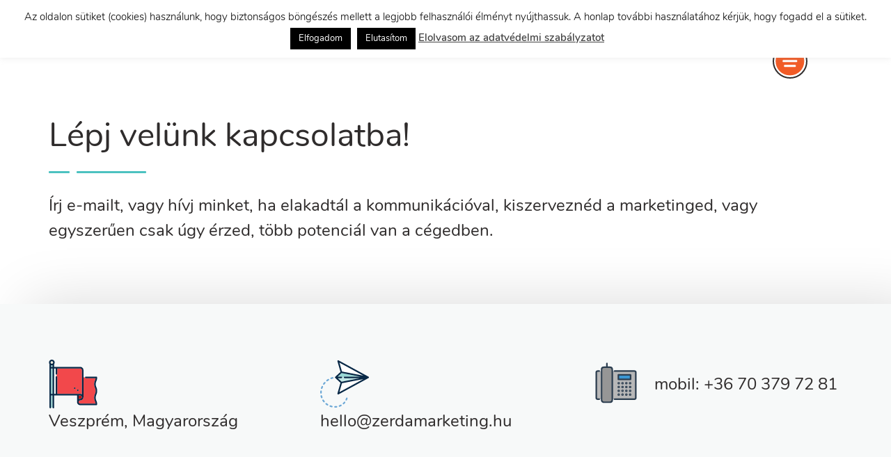

--- FILE ---
content_type: text/html; charset=UTF-8
request_url: https://zerdamarketing.hu/kontakt/
body_size: 20304
content:
<!DOCTYPE html>
<html lang="en-US">
<head>
<meta charset="UTF-8">
<meta name="viewport" content="width=device-width, initial-scale=1">
<link rel="profile" href="http://gmpg.org/xfn/11">
<link rel="pingback" href="https://zerdamarketing.hu/xmlrpc.php">
<meta name='robots' content='index, follow, max-image-preview:large, max-snippet:-1, max-video-preview:-1' />
<!-- This site is optimized with the Yoast SEO plugin v23.8 - https://yoast.com/wordpress/plugins/seo/ -->
<title>Kontakt - Zerda Marketing</title>
<link rel="canonical" href="https://zerdamarketing.hu/kontakt/" />
<meta property="og:locale" content="en_US" />
<meta property="og:type" content="article" />
<meta property="og:title" content="Kontakt - Zerda Marketing" />
<meta property="og:description" content="Lépj velünk kapcsolatba! Írj e-mailt, vagy hívj minket, ha elakadtál a kommunikációval, kiszerveznéd a marketinged, vagy egyszerűen csak úgy érzed, több potenciál van a cégedben. Veszprém, Magyarország &#x68;&#x65;&#x6c;&#x6c;&#x6f;&#x40;&#x7a;&#x65;&#114;&#100;&#097;&#109;arketin&#x67;&#x2e;&#x68;&#x75; mobil: +36 70 379 72 81 Kérdésed van? Írj nekünk! Oszd meg velünk, miben segíthetünk. Küldés" />
<meta property="og:url" content="https://zerdamarketing.hu/kontakt/" />
<meta property="og:site_name" content="Zerda Marketing" />
<meta property="article:publisher" content="https://facebook.com/zerdamarketing/" />
<meta property="article:modified_time" content="2017-06-22T22:45:05+00:00" />
<meta property="og:image" content="https://zerdamarketing.hu/wp-content/uploads/2016/11/flag.svg" />
<meta name="twitter:card" content="summary_large_image" />
<script type="application/ld+json" class="yoast-schema-graph">{"@context":"https://schema.org","@graph":[{"@type":"WebPage","@id":"https://zerdamarketing.hu/kontakt/","url":"https://zerdamarketing.hu/kontakt/","name":"Kontakt - Zerda Marketing","isPartOf":{"@id":"https://zerdamarketing.hu/#website"},"primaryImageOfPage":{"@id":"https://zerdamarketing.hu/kontakt/#primaryimage"},"image":{"@id":"https://zerdamarketing.hu/kontakt/#primaryimage"},"thumbnailUrl":"https://zerdamarketing.hu/wp-content/uploads/2016/11/flag.svg","datePublished":"2016-11-29T10:30:25+00:00","dateModified":"2017-06-22T22:45:05+00:00","breadcrumb":{"@id":"https://zerdamarketing.hu/kontakt/#breadcrumb"},"inLanguage":"en-US","potentialAction":[{"@type":"ReadAction","target":["https://zerdamarketing.hu/kontakt/"]}]},{"@type":"ImageObject","inLanguage":"en-US","@id":"https://zerdamarketing.hu/kontakt/#primaryimage","url":"https://zerdamarketing.hu/wp-content/uploads/2016/11/flag.svg","contentUrl":"https://zerdamarketing.hu/wp-content/uploads/2016/11/flag.svg","caption":"flag"},{"@type":"BreadcrumbList","@id":"https://zerdamarketing.hu/kontakt/#breadcrumb","itemListElement":[{"@type":"ListItem","position":1,"name":"Home","item":"https://zerdamarketing.hu/"},{"@type":"ListItem","position":2,"name":"Kontakt"}]},{"@type":"WebSite","@id":"https://zerdamarketing.hu/#website","url":"https://zerdamarketing.hu/","name":"Zerda Marketing","description":"Teljeskörű marketing és PR kommunikáció","publisher":{"@id":"https://zerdamarketing.hu/#organization"},"potentialAction":[{"@type":"SearchAction","target":{"@type":"EntryPoint","urlTemplate":"https://zerdamarketing.hu/?s={search_term_string}"},"query-input":{"@type":"PropertyValueSpecification","valueRequired":true,"valueName":"search_term_string"}}],"inLanguage":"en-US"},{"@type":"Organization","@id":"https://zerdamarketing.hu/#organization","name":"Zerda marketing","url":"https://zerdamarketing.hu/","logo":{"@type":"ImageObject","inLanguage":"en-US","@id":"https://zerdamarketing.hu/#/schema/logo/image/","url":"https://zerdamarketing.hu/wp-content/uploads/2017/07/cropped-zerdak-e1500404797986.png","contentUrl":"https://zerdamarketing.hu/wp-content/uploads/2017/07/cropped-zerdak-e1500404797986.png","width":112,"height":112,"caption":"Zerda marketing"},"image":{"@id":"https://zerdamarketing.hu/#/schema/logo/image/"},"sameAs":["https://facebook.com/zerdamarketing/"]}]}</script>
<!-- / Yoast SEO plugin. -->
<link rel="alternate" type="application/rss+xml" title="Zerda Marketing &raquo; Feed" href="https://zerdamarketing.hu/feed/" />
<link rel="alternate" type="application/rss+xml" title="Zerda Marketing &raquo; Comments Feed" href="https://zerdamarketing.hu/comments/feed/" />
<script type="text/javascript">
/* <![CDATA[ */
window._wpemojiSettings = {"baseUrl":"https:\/\/s.w.org\/images\/core\/emoji\/15.0.3\/72x72\/","ext":".png","svgUrl":"https:\/\/s.w.org\/images\/core\/emoji\/15.0.3\/svg\/","svgExt":".svg","source":{"concatemoji":"https:\/\/zerdamarketing.hu\/wp-includes\/js\/wp-emoji-release.min.js?ver=6.6.4"}};
/*! This file is auto-generated */
!function(i,n){var o,s,e;function c(e){try{var t={supportTests:e,timestamp:(new Date).valueOf()};sessionStorage.setItem(o,JSON.stringify(t))}catch(e){}}function p(e,t,n){e.clearRect(0,0,e.canvas.width,e.canvas.height),e.fillText(t,0,0);var t=new Uint32Array(e.getImageData(0,0,e.canvas.width,e.canvas.height).data),r=(e.clearRect(0,0,e.canvas.width,e.canvas.height),e.fillText(n,0,0),new Uint32Array(e.getImageData(0,0,e.canvas.width,e.canvas.height).data));return t.every(function(e,t){return e===r[t]})}function u(e,t,n){switch(t){case"flag":return n(e,"\ud83c\udff3\ufe0f\u200d\u26a7\ufe0f","\ud83c\udff3\ufe0f\u200b\u26a7\ufe0f")?!1:!n(e,"\ud83c\uddfa\ud83c\uddf3","\ud83c\uddfa\u200b\ud83c\uddf3")&&!n(e,"\ud83c\udff4\udb40\udc67\udb40\udc62\udb40\udc65\udb40\udc6e\udb40\udc67\udb40\udc7f","\ud83c\udff4\u200b\udb40\udc67\u200b\udb40\udc62\u200b\udb40\udc65\u200b\udb40\udc6e\u200b\udb40\udc67\u200b\udb40\udc7f");case"emoji":return!n(e,"\ud83d\udc26\u200d\u2b1b","\ud83d\udc26\u200b\u2b1b")}return!1}function f(e,t,n){var r="undefined"!=typeof WorkerGlobalScope&&self instanceof WorkerGlobalScope?new OffscreenCanvas(300,150):i.createElement("canvas"),a=r.getContext("2d",{willReadFrequently:!0}),o=(a.textBaseline="top",a.font="600 32px Arial",{});return e.forEach(function(e){o[e]=t(a,e,n)}),o}function t(e){var t=i.createElement("script");t.src=e,t.defer=!0,i.head.appendChild(t)}"undefined"!=typeof Promise&&(o="wpEmojiSettingsSupports",s=["flag","emoji"],n.supports={everything:!0,everythingExceptFlag:!0},e=new Promise(function(e){i.addEventListener("DOMContentLoaded",e,{once:!0})}),new Promise(function(t){var n=function(){try{var e=JSON.parse(sessionStorage.getItem(o));if("object"==typeof e&&"number"==typeof e.timestamp&&(new Date).valueOf()<e.timestamp+604800&&"object"==typeof e.supportTests)return e.supportTests}catch(e){}return null}();if(!n){if("undefined"!=typeof Worker&&"undefined"!=typeof OffscreenCanvas&&"undefined"!=typeof URL&&URL.createObjectURL&&"undefined"!=typeof Blob)try{var e="postMessage("+f.toString()+"("+[JSON.stringify(s),u.toString(),p.toString()].join(",")+"));",r=new Blob([e],{type:"text/javascript"}),a=new Worker(URL.createObjectURL(r),{name:"wpTestEmojiSupports"});return void(a.onmessage=function(e){c(n=e.data),a.terminate(),t(n)})}catch(e){}c(n=f(s,u,p))}t(n)}).then(function(e){for(var t in e)n.supports[t]=e[t],n.supports.everything=n.supports.everything&&n.supports[t],"flag"!==t&&(n.supports.everythingExceptFlag=n.supports.everythingExceptFlag&&n.supports[t]);n.supports.everythingExceptFlag=n.supports.everythingExceptFlag&&!n.supports.flag,n.DOMReady=!1,n.readyCallback=function(){n.DOMReady=!0}}).then(function(){return e}).then(function(){var e;n.supports.everything||(n.readyCallback(),(e=n.source||{}).concatemoji?t(e.concatemoji):e.wpemoji&&e.twemoji&&(t(e.twemoji),t(e.wpemoji)))}))}((window,document),window._wpemojiSettings);
/* ]]> */
</script>
<style id='wp-emoji-styles-inline-css' type='text/css'>
img.wp-smiley, img.emoji {
display: inline !important;
border: none !important;
box-shadow: none !important;
height: 1em !important;
width: 1em !important;
margin: 0 0.07em !important;
vertical-align: -0.1em !important;
background: none !important;
padding: 0 !important;
}
</style>
<!-- <link rel='stylesheet' id='wp-block-library-css' href='https://zerdamarketing.hu/wp-includes/css/dist/block-library/style.min.css?ver=6.6.4' type='text/css' media='all' /> -->
<link rel="stylesheet" type="text/css" href="//zerdamarketing.hu/wp-content/cache/wpfc-minified/88zjwgd7/6fdnx.css" media="all"/>
<style id='classic-theme-styles-inline-css' type='text/css'>
/*! This file is auto-generated */
.wp-block-button__link{color:#fff;background-color:#32373c;border-radius:9999px;box-shadow:none;text-decoration:none;padding:calc(.667em + 2px) calc(1.333em + 2px);font-size:1.125em}.wp-block-file__button{background:#32373c;color:#fff;text-decoration:none}
</style>
<style id='global-styles-inline-css' type='text/css'>
:root{--wp--preset--aspect-ratio--square: 1;--wp--preset--aspect-ratio--4-3: 4/3;--wp--preset--aspect-ratio--3-4: 3/4;--wp--preset--aspect-ratio--3-2: 3/2;--wp--preset--aspect-ratio--2-3: 2/3;--wp--preset--aspect-ratio--16-9: 16/9;--wp--preset--aspect-ratio--9-16: 9/16;--wp--preset--color--black: #000000;--wp--preset--color--cyan-bluish-gray: #abb8c3;--wp--preset--color--white: #ffffff;--wp--preset--color--pale-pink: #f78da7;--wp--preset--color--vivid-red: #cf2e2e;--wp--preset--color--luminous-vivid-orange: #ff6900;--wp--preset--color--luminous-vivid-amber: #fcb900;--wp--preset--color--light-green-cyan: #7bdcb5;--wp--preset--color--vivid-green-cyan: #00d084;--wp--preset--color--pale-cyan-blue: #8ed1fc;--wp--preset--color--vivid-cyan-blue: #0693e3;--wp--preset--color--vivid-purple: #9b51e0;--wp--preset--gradient--vivid-cyan-blue-to-vivid-purple: linear-gradient(135deg,rgba(6,147,227,1) 0%,rgb(155,81,224) 100%);--wp--preset--gradient--light-green-cyan-to-vivid-green-cyan: linear-gradient(135deg,rgb(122,220,180) 0%,rgb(0,208,130) 100%);--wp--preset--gradient--luminous-vivid-amber-to-luminous-vivid-orange: linear-gradient(135deg,rgba(252,185,0,1) 0%,rgba(255,105,0,1) 100%);--wp--preset--gradient--luminous-vivid-orange-to-vivid-red: linear-gradient(135deg,rgba(255,105,0,1) 0%,rgb(207,46,46) 100%);--wp--preset--gradient--very-light-gray-to-cyan-bluish-gray: linear-gradient(135deg,rgb(238,238,238) 0%,rgb(169,184,195) 100%);--wp--preset--gradient--cool-to-warm-spectrum: linear-gradient(135deg,rgb(74,234,220) 0%,rgb(151,120,209) 20%,rgb(207,42,186) 40%,rgb(238,44,130) 60%,rgb(251,105,98) 80%,rgb(254,248,76) 100%);--wp--preset--gradient--blush-light-purple: linear-gradient(135deg,rgb(255,206,236) 0%,rgb(152,150,240) 100%);--wp--preset--gradient--blush-bordeaux: linear-gradient(135deg,rgb(254,205,165) 0%,rgb(254,45,45) 50%,rgb(107,0,62) 100%);--wp--preset--gradient--luminous-dusk: linear-gradient(135deg,rgb(255,203,112) 0%,rgb(199,81,192) 50%,rgb(65,88,208) 100%);--wp--preset--gradient--pale-ocean: linear-gradient(135deg,rgb(255,245,203) 0%,rgb(182,227,212) 50%,rgb(51,167,181) 100%);--wp--preset--gradient--electric-grass: linear-gradient(135deg,rgb(202,248,128) 0%,rgb(113,206,126) 100%);--wp--preset--gradient--midnight: linear-gradient(135deg,rgb(2,3,129) 0%,rgb(40,116,252) 100%);--wp--preset--font-size--small: 13px;--wp--preset--font-size--medium: 20px;--wp--preset--font-size--large: 36px;--wp--preset--font-size--x-large: 42px;--wp--preset--spacing--20: 0.44rem;--wp--preset--spacing--30: 0.67rem;--wp--preset--spacing--40: 1rem;--wp--preset--spacing--50: 1.5rem;--wp--preset--spacing--60: 2.25rem;--wp--preset--spacing--70: 3.38rem;--wp--preset--spacing--80: 5.06rem;--wp--preset--shadow--natural: 6px 6px 9px rgba(0, 0, 0, 0.2);--wp--preset--shadow--deep: 12px 12px 50px rgba(0, 0, 0, 0.4);--wp--preset--shadow--sharp: 6px 6px 0px rgba(0, 0, 0, 0.2);--wp--preset--shadow--outlined: 6px 6px 0px -3px rgba(255, 255, 255, 1), 6px 6px rgba(0, 0, 0, 1);--wp--preset--shadow--crisp: 6px 6px 0px rgba(0, 0, 0, 1);}:where(.is-layout-flex){gap: 0.5em;}:where(.is-layout-grid){gap: 0.5em;}body .is-layout-flex{display: flex;}.is-layout-flex{flex-wrap: wrap;align-items: center;}.is-layout-flex > :is(*, div){margin: 0;}body .is-layout-grid{display: grid;}.is-layout-grid > :is(*, div){margin: 0;}:where(.wp-block-columns.is-layout-flex){gap: 2em;}:where(.wp-block-columns.is-layout-grid){gap: 2em;}:where(.wp-block-post-template.is-layout-flex){gap: 1.25em;}:where(.wp-block-post-template.is-layout-grid){gap: 1.25em;}.has-black-color{color: var(--wp--preset--color--black) !important;}.has-cyan-bluish-gray-color{color: var(--wp--preset--color--cyan-bluish-gray) !important;}.has-white-color{color: var(--wp--preset--color--white) !important;}.has-pale-pink-color{color: var(--wp--preset--color--pale-pink) !important;}.has-vivid-red-color{color: var(--wp--preset--color--vivid-red) !important;}.has-luminous-vivid-orange-color{color: var(--wp--preset--color--luminous-vivid-orange) !important;}.has-luminous-vivid-amber-color{color: var(--wp--preset--color--luminous-vivid-amber) !important;}.has-light-green-cyan-color{color: var(--wp--preset--color--light-green-cyan) !important;}.has-vivid-green-cyan-color{color: var(--wp--preset--color--vivid-green-cyan) !important;}.has-pale-cyan-blue-color{color: var(--wp--preset--color--pale-cyan-blue) !important;}.has-vivid-cyan-blue-color{color: var(--wp--preset--color--vivid-cyan-blue) !important;}.has-vivid-purple-color{color: var(--wp--preset--color--vivid-purple) !important;}.has-black-background-color{background-color: var(--wp--preset--color--black) !important;}.has-cyan-bluish-gray-background-color{background-color: var(--wp--preset--color--cyan-bluish-gray) !important;}.has-white-background-color{background-color: var(--wp--preset--color--white) !important;}.has-pale-pink-background-color{background-color: var(--wp--preset--color--pale-pink) !important;}.has-vivid-red-background-color{background-color: var(--wp--preset--color--vivid-red) !important;}.has-luminous-vivid-orange-background-color{background-color: var(--wp--preset--color--luminous-vivid-orange) !important;}.has-luminous-vivid-amber-background-color{background-color: var(--wp--preset--color--luminous-vivid-amber) !important;}.has-light-green-cyan-background-color{background-color: var(--wp--preset--color--light-green-cyan) !important;}.has-vivid-green-cyan-background-color{background-color: var(--wp--preset--color--vivid-green-cyan) !important;}.has-pale-cyan-blue-background-color{background-color: var(--wp--preset--color--pale-cyan-blue) !important;}.has-vivid-cyan-blue-background-color{background-color: var(--wp--preset--color--vivid-cyan-blue) !important;}.has-vivid-purple-background-color{background-color: var(--wp--preset--color--vivid-purple) !important;}.has-black-border-color{border-color: var(--wp--preset--color--black) !important;}.has-cyan-bluish-gray-border-color{border-color: var(--wp--preset--color--cyan-bluish-gray) !important;}.has-white-border-color{border-color: var(--wp--preset--color--white) !important;}.has-pale-pink-border-color{border-color: var(--wp--preset--color--pale-pink) !important;}.has-vivid-red-border-color{border-color: var(--wp--preset--color--vivid-red) !important;}.has-luminous-vivid-orange-border-color{border-color: var(--wp--preset--color--luminous-vivid-orange) !important;}.has-luminous-vivid-amber-border-color{border-color: var(--wp--preset--color--luminous-vivid-amber) !important;}.has-light-green-cyan-border-color{border-color: var(--wp--preset--color--light-green-cyan) !important;}.has-vivid-green-cyan-border-color{border-color: var(--wp--preset--color--vivid-green-cyan) !important;}.has-pale-cyan-blue-border-color{border-color: var(--wp--preset--color--pale-cyan-blue) !important;}.has-vivid-cyan-blue-border-color{border-color: var(--wp--preset--color--vivid-cyan-blue) !important;}.has-vivid-purple-border-color{border-color: var(--wp--preset--color--vivid-purple) !important;}.has-vivid-cyan-blue-to-vivid-purple-gradient-background{background: var(--wp--preset--gradient--vivid-cyan-blue-to-vivid-purple) !important;}.has-light-green-cyan-to-vivid-green-cyan-gradient-background{background: var(--wp--preset--gradient--light-green-cyan-to-vivid-green-cyan) !important;}.has-luminous-vivid-amber-to-luminous-vivid-orange-gradient-background{background: var(--wp--preset--gradient--luminous-vivid-amber-to-luminous-vivid-orange) !important;}.has-luminous-vivid-orange-to-vivid-red-gradient-background{background: var(--wp--preset--gradient--luminous-vivid-orange-to-vivid-red) !important;}.has-very-light-gray-to-cyan-bluish-gray-gradient-background{background: var(--wp--preset--gradient--very-light-gray-to-cyan-bluish-gray) !important;}.has-cool-to-warm-spectrum-gradient-background{background: var(--wp--preset--gradient--cool-to-warm-spectrum) !important;}.has-blush-light-purple-gradient-background{background: var(--wp--preset--gradient--blush-light-purple) !important;}.has-blush-bordeaux-gradient-background{background: var(--wp--preset--gradient--blush-bordeaux) !important;}.has-luminous-dusk-gradient-background{background: var(--wp--preset--gradient--luminous-dusk) !important;}.has-pale-ocean-gradient-background{background: var(--wp--preset--gradient--pale-ocean) !important;}.has-electric-grass-gradient-background{background: var(--wp--preset--gradient--electric-grass) !important;}.has-midnight-gradient-background{background: var(--wp--preset--gradient--midnight) !important;}.has-small-font-size{font-size: var(--wp--preset--font-size--small) !important;}.has-medium-font-size{font-size: var(--wp--preset--font-size--medium) !important;}.has-large-font-size{font-size: var(--wp--preset--font-size--large) !important;}.has-x-large-font-size{font-size: var(--wp--preset--font-size--x-large) !important;}
:where(.wp-block-post-template.is-layout-flex){gap: 1.25em;}:where(.wp-block-post-template.is-layout-grid){gap: 1.25em;}
:where(.wp-block-columns.is-layout-flex){gap: 2em;}:where(.wp-block-columns.is-layout-grid){gap: 2em;}
:root :where(.wp-block-pullquote){font-size: 1.5em;line-height: 1.6;}
</style>
<!-- <link rel='stylesheet' id='contact-form-7-css' href='https://zerdamarketing.hu/wp-content/plugins/contact-form-7/includes/css/styles.css?ver=6.0.6' type='text/css' media='all' /> -->
<!-- <link rel='stylesheet' id='cookie-law-info-css' href='https://zerdamarketing.hu/wp-content/plugins/cookie-law-info/legacy/public/css/cookie-law-info-public.css?ver=3.2.7' type='text/css' media='all' /> -->
<!-- <link rel='stylesheet' id='cookie-law-info-gdpr-css' href='https://zerdamarketing.hu/wp-content/plugins/cookie-law-info/legacy/public/css/cookie-law-info-gdpr.css?ver=3.2.7' type='text/css' media='all' /> -->
<!-- <link rel='stylesheet' id='email-subscribers-css' href='https://zerdamarketing.hu/wp-content/plugins/email-subscribers/lite/public/css/email-subscribers-public.css?ver=5.9.13' type='text/css' media='all' /> -->
<!-- <link rel='stylesheet' id='font-awesome-css' href='https://zerdamarketing.hu/wp-content/plugins/unyson/framework/static/libs/font-awesome/css/font-awesome.min.css?ver=2.7.24' type='text/css' media='all' /> -->
<!-- <link rel='stylesheet' id='kingcomposer-extend-css' href='https://zerdamarketing.hu/wp-content/themes/seosight/css/kingcomposer.css?ver=6.6.4' type='text/css' media='all' /> -->
<!-- <link rel='stylesheet' id='normalize-css' href='https://zerdamarketing.hu/wp-content/themes/seosight/css/normalize.css?ver=1' type='text/css' media='all' /> -->
<!-- <link rel='stylesheet' id='seosight-grid-css' href='https://zerdamarketing.hu/wp-content/themes/seosight/css/grid.css?ver=4.9.5' type='text/css' media='all' /> -->
<!-- <link rel='stylesheet' id='seosight-theme-plugins-css' href='https://zerdamarketing.hu/wp-content/themes/seosight/css/theme-plugins.css?ver=4.9.5' type='text/css' media='all' /> -->
<!-- <link rel='stylesheet' id='seosight-theme-style-css' href='https://zerdamarketing.hu/wp-content/themes/seosight/css/theme-styles.css?ver=4.9.5' type='text/css' media='all' /> -->
<link rel="stylesheet" type="text/css" href="//zerdamarketing.hu/wp-content/cache/wpfc-minified/f1pz1msf/6fdnx.css" media="all"/>
<style id='seosight-theme-style-inline-css' type='text/css'>
h1, .h1{color:#2f2c2c;} h2, .h2{color:#2f2c2c;} h3, .h3{color:#2f2c2c;} h4, .h4{color:#2f2c2c;} h5, .h5{color:#2f2c2c;} h6, .h6{color:#2f2c2c;} body, p, article p{color:#7b7b7b;} .navigation-menu .menu-item > a, .megamenu-item-info{color:#2f2c2c;} .logo .logo-text .logo-title, .logo .logo-text .logo-sub-title{color:#2f2c2c;} 
</style>
<!-- <link rel='stylesheet' id='seosight-navigation-css' href='https://zerdamarketing.hu/wp-content/themes/seosight/css/navigation.css?ver=4.9.5' type='text/css' media='all' /> -->
<!-- <link rel='stylesheet' id='seosight-theme-blocks-css' href='https://zerdamarketing.hu/wp-content/themes/seosight/css/blocks.css?ver=4.9.5' type='text/css' media='all' /> -->
<link rel="stylesheet" type="text/css" href="//zerdamarketing.hu/wp-content/cache/wpfc-minified/zgx6gjk/6fdnx.css" media="all"/>
<style id='seosight-theme-blocks-inline-css' type='text/css'>
#stunning-header{padding-top:125px;padding-bottom:125px;background-color:#3e4d50;background-image:url("https://zerdamarketing.hu/wp-content/themes/seosight/images/bg-9.png");}.elementor-section:not(.elementor-inner-section) , .kc_row:not(.kc_row_inner) , .medium-padding120 {padding: 80px 0 80px;}#site-footer{background-color:#151414;background-image:none;}
</style>
<!-- <link rel='stylesheet' id='seosight-icons-css' href='https://zerdamarketing.hu/wp-content/themes/seosight/css/crumina-icons.css?ver=4.9.5' type='text/css' media='all' /> -->
<!-- <link rel='stylesheet' id='seosight-theme-font-css' href='https://zerdamarketing.hu/wp-content/themes/seosight/fonts/Nunito/stylesheet.css?ver=4.9.5' type='text/css' media='all' /> -->
<!-- <link rel='stylesheet' id='tippy-css-css' href='https://zerdamarketing.hu/wp-content/themes/seosight/css/tippy.css?ver=0.11.2' type='text/css' media='all' /> -->
<!-- <link rel='stylesheet' id='kc-animate-css' href='https://zerdamarketing.hu/wp-content/plugins/kingcomposer/assets/css/animate.css?ver=2.9.5' type='text/css' media='all' /> -->
<!-- <link rel='stylesheet' id='kc-icon-1-css' href='https://zerdamarketing.hu/wp-content/themes/seosight/css/seotheme.css?ver=2.9.5' type='text/css' media='all' /> -->
<!-- <link rel='stylesheet' id='kc-icon-2-css' href='https://zerdamarketing.hu/wp-content/plugins/kingcomposer/assets/css/icons.css?ver=2.9.5' type='text/css' media='all' /> -->
<link rel="stylesheet" type="text/css" href="//zerdamarketing.hu/wp-content/cache/wpfc-minified/86pw2s07/6fdnx.css" media="all"/>
<script src='//zerdamarketing.hu/wp-content/cache/wpfc-minified/9ivmcui7/6fdnx.js' type="text/javascript"></script>
<!-- <script type="text/javascript" src="https://zerdamarketing.hu/wp-includes/js/jquery/jquery.min.js?ver=3.7.1" id="jquery-core-js"></script> -->
<!-- <script type="text/javascript" src="https://zerdamarketing.hu/wp-includes/js/jquery/jquery-migrate.min.js?ver=3.4.1" id="jquery-migrate-js"></script> -->
<script type="text/javascript" id="cookie-law-info-js-extra">
/* <![CDATA[ */
var Cli_Data = {"nn_cookie_ids":[],"cookielist":[],"non_necessary_cookies":[],"ccpaEnabled":"","ccpaRegionBased":"","ccpaBarEnabled":"","strictlyEnabled":["necessary","obligatoire"],"ccpaType":"gdpr","js_blocking":"","custom_integration":"","triggerDomRefresh":"","secure_cookies":""};
var cli_cookiebar_settings = {"animate_speed_hide":"500","animate_speed_show":"500","background":"#fff","border":"#444","border_on":"","button_1_button_colour":"#000","button_1_button_hover":"#000000","button_1_link_colour":"#fff","button_1_as_button":"1","button_1_new_win":"","button_2_button_colour":"#333","button_2_button_hover":"#292929","button_2_link_colour":"#444","button_2_as_button":"","button_2_hidebar":"","button_3_button_colour":"#000","button_3_button_hover":"#000000","button_3_link_colour":"#fff","button_3_as_button":"1","button_3_new_win":"","button_4_button_colour":"#000","button_4_button_hover":"#000000","button_4_link_colour":"#fff","button_4_as_button":"1","button_7_button_colour":"#61a229","button_7_button_hover":"#4e8221","button_7_link_colour":"#fff","button_7_as_button":"1","button_7_new_win":"","font_family":"inherit","header_fix":"1","notify_animate_hide":"1","notify_animate_show":"","notify_div_id":"#cookie-law-info-bar","notify_position_horizontal":"right","notify_position_vertical":"top","scroll_close":"","scroll_close_reload":"","accept_close_reload":"","reject_close_reload":"","showagain_tab":"1","showagain_background":"#fff","showagain_border":"#000","showagain_div_id":"#cookie-law-info-again","showagain_x_position":"100px","text":"#000","show_once_yn":"","show_once":"10000","logging_on":"","as_popup":"","popup_overlay":"1","bar_heading_text":"","cookie_bar_as":"banner","popup_showagain_position":"bottom-right","widget_position":"left"};
var log_object = {"ajax_url":"https:\/\/zerdamarketing.hu\/wp-admin\/admin-ajax.php"};
/* ]]> */
</script>
<script src='//zerdamarketing.hu/wp-content/cache/wpfc-minified/lzp36u4k/6fdnx.js' type="text/javascript"></script>
<!-- <script type="text/javascript" src="https://zerdamarketing.hu/wp-content/plugins/cookie-law-info/legacy/public/js/cookie-law-info-public.js?ver=3.2.7" id="cookie-law-info-js"></script> -->
<link rel="https://api.w.org/" href="https://zerdamarketing.hu/wp-json/" /><link rel="alternate" title="JSON" type="application/json" href="https://zerdamarketing.hu/wp-json/wp/v2/pages/489" /><link rel="EditURI" type="application/rsd+xml" title="RSD" href="https://zerdamarketing.hu/xmlrpc.php?rsd" />
<meta name="generator" content="WordPress 6.6.4" />
<link rel='shortlink' href='https://zerdamarketing.hu/?p=489' />
<link rel="alternate" title="oEmbed (JSON)" type="application/json+oembed" href="https://zerdamarketing.hu/wp-json/oembed/1.0/embed?url=https%3A%2F%2Fzerdamarketing.hu%2Fkontakt%2F" />
<link rel="alternate" title="oEmbed (XML)" type="text/xml+oembed" href="https://zerdamarketing.hu/wp-json/oembed/1.0/embed?url=https%3A%2F%2Fzerdamarketing.hu%2Fkontakt%2F&#038;format=xml" />
<script type="text/javascript">var kc_script_data={ajax_url:"https://zerdamarketing.hu/wp-admin/admin-ajax.php"}</script><script>
(function (i, s, o, g, r, a, m) {
i['GoogleAnalyticsObject'] = r;
i[r] = i[r] || function () {
(i[r].q = i[r].q || []).push(arguments)
}, i[r].l = 1 * new Date();
a = s.createElement(o),
m = s.getElementsByTagName(o)[0];
a.async = 1;
a.src = g;
m.parentNode.insertBefore(a, m)
})(window, document, 'script', '//www.google-analytics.com/analytics.js', 'ga');
ga('create', 'UA-101478805-1', 'auto');
ga('send', 'pageview');
</script>	<style type="text/css" id="custom-background-css">
body { background-color: #fff; }
body .content-wrapper { background-color: #fff; }
</style>
<link rel="icon" href="https://zerdamarketing.hu/wp-content/uploads/2017/07/cropped-zerdak-32x32.png" sizes="32x32" />
<link rel="icon" href="https://zerdamarketing.hu/wp-content/uploads/2017/07/cropped-zerdak-192x192.png" sizes="192x192" />
<link rel="apple-touch-icon" href="https://zerdamarketing.hu/wp-content/uploads/2017/07/cropped-zerdak-180x180.png" />
<meta name="msapplication-TileImage" content="https://zerdamarketing.hu/wp-content/uploads/2017/07/cropped-zerdak-270x270.png" />
<style type="text/css" id="wp-custom-css">
.wpcf7 input[type="text"],
.wpcf7 input[type="email"],
.wpcf7 textarea
{
color: #000000 !important;
}		</style>
<script type="text/javascript"></script><style type="text/css" id="kc-css-general">.kc-off-notice{display: inline-block !important;}.kc-container{max-width:1170px;}</style><style type="text/css" id="kc-css-render">@media only screen and (min-width:1000px) and (max-width:5000px){body.kc-css-system .kc-css-677128{width:33.33%;}body.kc-css-system .kc-css-57695{width:33.33%;}body.kc-css-system .kc-css-827380{width:33.33%;}}body.kc-css-system .kc-css-27990{background:#f7f9f9;padding-top:80px;padding-bottom:80px;box-shadow:40px 0 80px rgba(0, 0, 0, 0.15);opacity:1;}body.kc-css-system .kc-css-949021{padding-top:0px;padding-bottom:0px;}</style>
<script type='text/javascript' src='https://zerdamarketing.hu/wp-content/plugins/wp-spamshield/js/jscripts.php'></script> 
</head>
<body class="page-template-default page page-id-489 kingcomposer kc-css-system footer-widgets singular crumina-grid">
<a class="skip-link screen-reader-text" href="#primary">Skip to content</a>
<!-- Header -->
<header class="header navigation navigation-justified sticky-top header-sticky-desktop" id="site-header">
<div class="container">
<div class="navigation-header">
<div class="navigation-logo">
<div class="logo">
<a href="https://zerdamarketing.hu" class="full-block-link" rel="home"></a><img src="//zerdamarketing.hu/wp-content/uploads/2017/07/cropped-zerdak-e1500404797986.png" alt="Zerda Marketing" width="56" height="56" style="width:56px; height:56px;&quot;" /><div class="logo-text"><div class="logo-title">Zerda Marketing</div><div class="logo-sub-title">Teljeskörű marketing és PR kommunikáció</div></div>                    </div>
</div>
<div class="navigation-button-toggler">
<i class="hamburger-icon"></i>
</div>
</div>
<div class="navigation-body">
<div class="navigation-body-header">
<div class="navigation-logo">
<div class="logo">
<a href="https://zerdamarketing.hu" class="full-block-link" rel="home"></a><img src="//zerdamarketing.hu/wp-content/uploads/2017/07/cropped-zerdak-e1500404797986.png" alt="Zerda Marketing" width="56" height="56" style="width:56px; height:56px;&quot;" /><div class="logo-text"><div class="logo-title">Zerda Marketing</div><div class="logo-sub-title">Teljeskörű marketing és PR kommunikáció</div></div>                        </div>
</div>
<span class="navigation-body-close-button">&#10005;</span>
</div>
<div class="navigation-body-section navigation-additional-menu">
<ul id="primary-menu" class="navigation-menu"><li id="menu-item-321" class="menu-item menu-item-type-custom menu-item-object-custom menu-item-home menu-item-has-children menu-item-has-mega-menu menu-item-321 navigation-item"><a href="https://zerdamarketing.hu/#Szolgaltatasok" class="navigation-link" >Szolgáltatások</a><div class="navigation-megamenu" style="background-image:url(//zerdamarketing.hu/wp-content/uploads/2016/11/menu-bg.png);" >
<div class="navigation-megamenu-container">
<ul class="mega-menu-row">
<li id="menu-item-1087" class="menu-item menu-item-type-custom menu-item-object-custom menu-item-has-children mega-menu-col menu-item-1087 navigation-dropdown-item"><div class="megamenu-item-info"><div class="h6 megamenu-item-info-title" >Tervezés</div></div>
<ul class="navigation-dropdown">
<li id="menu-item-2121" class="menu-item menu-item-type-custom menu-item-object-custom menu-item-home menu-item-2121 navigation-dropdown-item"><a href="https://zerdamarketing.hu/#Szolgaltatasok" class="navigation-link" >Piackutatás<i class="seoicon-right-arrow" ></i></a></li>
<li id="menu-item-2136" class="menu-item menu-item-type-custom menu-item-object-custom menu-item-home menu-item-2136 navigation-dropdown-item"><a href="https://zerdamarketing.hu/#Szolgaltatasok" class="navigation-link" >Konkurenciaelemzés<i class="seoicon-right-arrow" ></i></a></li>
<li id="menu-item-2137" class="menu-item menu-item-type-custom menu-item-object-custom menu-item-home menu-item-2137 navigation-dropdown-item"><a href="https://zerdamarketing.hu/#Szolgaltatasok" class="navigation-link" >Marketing audit<i class="seoicon-right-arrow" ></i></a></li>
<li id="menu-item-2138" class="menu-item menu-item-type-custom menu-item-object-custom menu-item-home menu-item-2138 navigation-dropdown-item"><a href="https://zerdamarketing.hu/#Szolgaltatasok" class="navigation-link" >Stratégiatervezés<i class="seoicon-right-arrow" ></i></a></li>
<li id="menu-item-2139" class="menu-item menu-item-type-custom menu-item-object-custom menu-item-home menu-item-2139 navigation-dropdown-item"><a href="https://zerdamarketing.hu/#Szolgaltatasok" class="navigation-link" >Akcióterv készítés<i class="seoicon-right-arrow" ></i></a></li>
<li id="menu-item-2140" class="menu-item menu-item-type-custom menu-item-object-custom menu-item-home menu-item-2140 navigation-dropdown-item"><a href="https://zerdamarketing.hu/#Szolgaltatasok" class="navigation-link" >Kampánytervezés<i class="seoicon-right-arrow" ></i></a></li>
<li id="menu-item-2141" class="menu-item menu-item-type-custom menu-item-object-custom menu-item-home menu-item-2141 navigation-dropdown-item"><a href="https://zerdamarketing.hu/#Tervezes" class="navigation-link" >Grafikai tervezés<i class="seoicon-right-arrow" ></i></a></li>
</ul>
</li>
<li id="menu-item-1086" class="menu-item menu-item-type-custom menu-item-object-custom menu-item-has-children mega-menu-col menu-item-1086 navigation-dropdown-item"><div class="megamenu-item-info"><div class="h6 megamenu-item-info-title" >Kivitelezés</div></div>
<ul class="navigation-dropdown">
<li id="menu-item-2160" class="menu-item menu-item-type-custom menu-item-object-custom menu-item-home menu-item-2160 navigation-dropdown-item"><a href="https://zerdamarketing.hu/#Tervezes" class="navigation-link" >Weboldal készítés<i class="seoicon-right-arrow" ></i></a></li>
<li id="menu-item-2156" class="menu-item menu-item-type-custom menu-item-object-custom menu-item-home menu-item-2156 navigation-dropdown-item"><a href="https://zerdamarketing.hu/#Kivitelezes" class="navigation-link" >Szövegírás<i class="seoicon-right-arrow" ></i></a></li>
<li id="menu-item-2154" class="menu-item menu-item-type-custom menu-item-object-custom menu-item-home menu-item-2154 navigation-dropdown-item"><a href="https://zerdamarketing.hu/#Kivitelezes" class="navigation-link" >Közösségi média<i class="seoicon-right-arrow" ></i></a></li>
<li id="menu-item-2155" class="menu-item menu-item-type-custom menu-item-object-custom menu-item-home menu-item-2155 navigation-dropdown-item"><a href="https://zerdamarketing.hu/#Kivitelezes" class="navigation-link" >Online hirdetéskezelés<i class="seoicon-right-arrow" ></i></a></li>
<li id="menu-item-2159" class="menu-item menu-item-type-custom menu-item-object-custom menu-item-home menu-item-2159 navigation-dropdown-item"><a href="https://zerdamarketing.hu/#Kivitelezes" class="navigation-link" >Teljeskörű kommunikáció<i class="seoicon-right-arrow" ></i></a></li>
<li id="menu-item-2157" class="menu-item menu-item-type-custom menu-item-object-custom menu-item-home menu-item-2157 navigation-dropdown-item"><a href="https://zerdamarketing.hu/#Kivitelezes" class="navigation-link" >Pályázati kommunikáció<i class="seoicon-right-arrow" ></i></a></li>
<li id="menu-item-2158" class="menu-item menu-item-type-custom menu-item-object-custom menu-item-home menu-item-2158 navigation-dropdown-item"><a href="https://zerdamarketing.hu/#Kivitelezes" class="navigation-link" >Sajtókapcsolatok<i class="seoicon-right-arrow" ></i></a></li>
</ul>
</li>
<li id="menu-item-1085" class="menu-item menu-item-type-custom menu-item-object-custom menu-item-has-children mega-menu-col menu-item-1085 navigation-dropdown-item"><div class="megamenu-item-info"><div class="h6 megamenu-item-info-title" >Tanácsadás</div></div>
<ul class="navigation-dropdown">
<li id="menu-item-1811" class="menu-item menu-item-type-post_type menu-item-object-page menu-item-1811 navigation-dropdown-item"><a href="https://zerdamarketing.hu/kepzes/" class="navigation-link" >Képzés<i class="seoicon-right-arrow" ></i></a></li>
<li id="menu-item-1806" class="menu-item menu-item-type-post_type menu-item-object-page menu-item-1806 navigation-dropdown-item"><a href="https://zerdamarketing.hu/marketing-tanacsadas/" class="navigation-link" >Marketing tanácsadás<i class="seoicon-right-arrow" ></i></a></li>
</ul>
</li>
<li id="menu-item-1084" class="menu-item menu-item-type-custom menu-item-object-custom mega-menu-col menu-item-1084 navigation-dropdown-item"><div class="megamenu-item-info"><div class="megamenu-item-info-text" >Feladatunk részének tekintjük, hogy számokban is megmutassuk ügyfeleinknek a közös sikert!</div></div></li>
</ul>
</div></div></li>
<li id="menu-item-254" class="menu-item menu-item-type-custom menu-item-object-custom menu-item-has-children menu-item-254 navigation-item"><a href="https://zerdamarketing.hu/csomagajanlatok/" class="navigation-link" >Csomagajánlatok</a>
<ul class="navigation-dropdown">
<li id="menu-item-1856" class="menu-item menu-item-type-post_type menu-item-object-page menu-item-1856 navigation-dropdown-item"><a href="https://zerdamarketing.hu/csomagajanlatok/civil-csomagok/" class="navigation-link" >Civil csomagok<i class="seoicon-right-arrow" ></i></a></li>
<li id="menu-item-672" class="menu-item menu-item-type-post_type menu-item-object-page menu-item-672 navigation-dropdown-item"><a href="https://zerdamarketing.hu/csomagajanlatok/kkv-csomagok/" class="navigation-link" >KKV csomagok<i class="seoicon-right-arrow" ></i></a></li>
<li id="menu-item-1855" class="menu-item menu-item-type-post_type menu-item-object-page menu-item-1855 navigation-dropdown-item"><a href="https://zerdamarketing.hu/csomagajanlatok/startup-csomagok/" class="navigation-link" >Startup csomagok<i class="seoicon-right-arrow" ></i></a></li>
<li id="menu-item-1964" class="menu-item menu-item-type-post_type menu-item-object-page menu-item-1964 navigation-dropdown-item"><a href="https://zerdamarketing.hu/csomagajanlatok/palyazati-kommunikacio-csomagok/" class="navigation-link" >Pályázati kommunikáció csomagok<i class="seoicon-right-arrow" ></i></a></li>
</ul>
</li>
<li id="menu-item-2098" class="menu-item menu-item-type-post_type menu-item-object-page menu-item-2098 navigation-item"><a href="https://zerdamarketing.hu/ajanlatkeres/" class="navigation-link" >Ajánlatkérés</a></li>
<li id="menu-item-506" class="menu-item menu-item-type-post_type menu-item-object-page current-menu-item page_item page-item-489 current_page_item menu-item-506 navigation-item"><a href="https://zerdamarketing.hu/kontakt/" class="navigation-link" >Kapcsolat</a></li>
</ul>					            <ul class="nav-add">
<li class="search search_main"><div class="js-open-search"><i class="seoicon-loupe"></i></div></li>
</ul>
</div>
<div class="user-menu open-overlay">
<a href="#" class="user-menu-content  js-open-aside">
<span></span>
<span></span>
<span></span>
</a>
</div>
</div>
</div>
</header>
<!-- ... End Header -->
<!-- Right-menu -->
<div class="popup right-menu">
<div class="mCustomScrollbar" data-mcs-theme="dark">
<div class="right-menu-wrap">
<div class="user-menu-close js-close-aside">
<a href="#" class="user-menu-content  js-clode-aside">
<span></span>
<span></span>
</a>
</div>
<div class="logo">
<a href="https://zerdamarketing.hu" class="full-block-link" rel="home"></a><img src="//zerdamarketing.hu/wp-content/uploads/2017/07/cropped-zerdak-e1500404797986.png" alt="Zerda Marketing" width="56" height="56" style="width:56px; height:56px;&quot;" /><div class="logo-text"><div class="logo-title">Zerda Marketing</div><div class="logo-sub-title">Teljeskörű marketing és PR kommunikáció</div></div>				</div>
<div class="text">
<p>Költséghatékony marketingkommunikáció civileknek, mikro, kis -és középvállalkozásoknak. </p>
</div>
</div>
<aside id="seosight_contacts-3" class="widget w-contacts"><h4 class="heading-title">Lépj velünk kapcsolatba!</h4><p class="contacts-text">Írj e-mailt, vagy hívj minket, ha elakadtál a kommunikációval, kiszerveznéd a marketinged, vagy egyszerűen csak úgy érzed, több potenciál van a cégedben. </p><div class="contacts-item"><img loading="lazy" src="https://zerdamarketing.hu/wp-content/uploads/2016/11/1456266303_contact-09.svg" class="contacts-icon icon" alt="icon"/><div class="content"><span class="h5 title">+36 70 379 72 81</span><div class="sub-title">Hétfő - Péntek 9.00 - 18.00</div></div></div><div class="contacts-item"><img loading="lazy" src="https://zerdamarketing.hu/wp-content/uploads/2016/11/message.svg" class="contacts-icon icon" alt="icon"/><div class="content"><a href="mailto:hello@zerdamarketing.hu" class="h5 title">hello@zerdamarketing.hu</a></div></div></aside>	</div>
</div>
<!-- ... End Right-menu -->    <div class="content-wrapper">
<div id="primary" class="page-builder-wrap">
<div class="row ">
<div class="col-lg-12 col-md-12 col-sm-12">
<main id="main" class="site-main content-main-full" >
<div id="page-489">
<div class="entry-content">
<div class="kc_clfw"></div><section class="kc-elm kc-css-631925 kc_row"><div class="kc-row-container  kc-container"><div class="kc-wrap-columns"><div class="kc-elm kc-css-419627 kc_col-sm-12 kc_column col-md-12"><div class="kc-col-container">
<header class="kc-elm kc-css-404943 crumina-module crumina-heading align-left ">
<div class="title-text-wrap">
<h1 class=" heading-title" >Lépj velünk kapcsolatba!</h1>	        </div>
<div class="heading-decoration"><span class="first"></span><span class="second"></span></div>
<div class="h5 heading-text">Írj e-mailt, vagy hívj minket, ha elakadtál a kommunikációval, kiszerveznéd a marketinged, vagy egyszerűen csak úgy érzed, több potenciál van a cégedben.</div>
</header></div></div></div></div></section><section class="kc-elm kc-css-27990 kc_row"><div class="kc-row-container  kc-container"><div class="kc-wrap-columns"><div class="kc-elm kc-css-677128 kc_col-sm-4 kc_column col-md-4 col-sm-12"><div class="kc-col-container"><div class="kc-elm kc-css-296401 crumina-module contacts-item">
<div class="icon"><img decoding="async" loading="lazy" src="https://zerdamarketing.hu/wp-content/uploads/2016/11/flag.svg" alt="icon"/></div>    <div class="content">
<a href="#" target="_self" title="" class="h5 title">Veszprém, Magyarország</a>
</div>
</div></div></div><div class="kc-elm kc-css-57695 kc_col-sm-4 kc_column col-md-4 col-sm-12"><div class="kc-col-container"><div class="kc-elm kc-css-899488 crumina-module contacts-item">
<div class="icon"><img decoding="async" loading="lazy" src="https://zerdamarketing.hu/wp-content/uploads/2016/11/message.svg" alt="icon"/></div>    <div class="content">
<a href="#" target="_self" title="" class="h5 title">&#x68;&#x65;&#x6c;&#x6c;&#x6f;&#x40;&#x7a;&#x65;&#x72;&#x64;&#x61;&#x6d;&#x61;&#x72;&#x6b;&#x65;&#x74;&#x69;&#x6e;&#x67;&#x2e;&#x68;&#117;</a>
</div>
</div></div></div><div class="kc-elm kc-css-827380 kc_col-sm-4 kc_column col-md-4 col-sm-12"><div class="kc-col-container"><div class="kc-elm kc-css-828716 crumina-module contacts-item">
<div class="icon"><img decoding="async" loading="lazy" src="https://zerdamarketing.hu/wp-content/uploads/2016/11/1456266303_contact-09.svg" alt="icon"/></div>    <div class="content">
<a href="#" target="_self" title="" class="h5 title">mobil: +36 70 379 72 81</a>
</div>
</div></div></div></div></div></section><section class="kc-elm kc-css-949021 kc_row"><div class="kc-row-container"><div class="kc-wrap-columns"><div class="kc-elm kc-css-626161 kc_col-sm-12 kc_column col-md-12"><div class="kc-col-container"></div></div></div></div></section><section class="kc-elm kc-css-344536 kc_row"><div class="kc-row-container  kc-container"><div class="kc-wrap-columns"><div class="kc-elm kc-css-371138 kc_col-sm-12 kc_column col-md-12"><div class="kc-col-container">
<header class="kc-elm kc-css-409497 crumina-module crumina-heading align-left ">
<div class="title-text-wrap">
<h1 class=" heading-title" >Kérdésed van?</h1>	        </div>
<div class="heading-decoration"><span class="first"></span><span class="second"></span></div>
<div class="h5 heading-text">Írj nekünk! Oszd meg velünk, miben segíthetünk. </div>
</header>    <div class="kc-elm kc-css-806677 crumina-module contact-form " >
<form data-fw-form-id="fw_form" method="post" action="https://zerdamarketing.hu/kontakt/" class="fw_form_fw_form" data-fw-ext-forms-type="contact-forms"  ><input type="hidden" name="fwf" value="fw_form" /><input type="hidden" id="_nonce_1d223ed8bc59520829d10be33ebc57a6" name="_nonce_1d223ed8bc59520829d10be33ebc57a6" value="99984352a0" /><input type="hidden" name="_wp_http_referer" value="/kontakt/" /><input type="hidden" name="fw_ext_forms_form_type" value="contact-forms" /><input type="hidden" name="fw_ext_forms_form_id" value="1726" /><div class="wrap-forms">
<div class="row"></div><div class="row"><div class="col-xs-12 col-sm-12 col-md-6 col-lg-6 form-builder-item input-standard-grey input-standard-grey">
<div class="field-text">
<input type="text" name="website_000947a" placeholder="Weboldal URL" value="" id="id-1" >
</div>
</div><div class="col-xs-12 col-sm-12 col-md-6 col-lg-6 form-builder-item input-standard-grey input-standard-grey">
<div class="field-text">
<input type="text" name="text_c0019b7" placeholder="Név" value="" id="id-2" required="required" >
</div>
</div></div><div class="row"><div class="col-xs-12 col-sm-12 col-md-6 col-lg-6 form-builder-item input-standard-grey input-standard-grey">
<div class="field-text">
<input type="text" name="email_a19bd4c" placeholder="E-mail cím" value="" id="id-3" required="required" >
</div>
</div><div class="col-xs-12 col-sm-12 col-md-6 col-lg-6 form-builder-item input-standard-grey input-standard-grey">
<div class="field-text">
<input type="text" name="number_fae1cdc" placeholder="Telefonszám" value="" id="id-4" required="required" >
</div>
</div></div><div class="row"><div class="col-xs-12 col-lg-12 col-md-12 col-sm-12 form-builder-item input-standard-grey input-standard-grey">
<div class="field-textarea">
<textarea name="textarea_7890fd0" placeholder="Üzenet" id="id-5" required="required" ></textarea>
</div>
</div></div><div class="row"></div></div><div class="col-xs-12 submit-wrap"><button type="submit" class="btn-hover-shadow btn btn-medium btn--primary "><span class="text">Küldés</span><span class="semicircle"></span></button></div></form><div class="screen-reader-text form-message-field" >Üzenet elküldve!</div>    </div>
</div></div></div></div></section>    </div><!-- .entry-content -->
</div><!-- #post-## -->
</main><!-- #main -->
</div>
</div><!-- #row -->
</div><!-- #primary -->

</div><!-- ! .content-wrapper Close -->
<!-- Footer -->
<footer id="site-footer" class="footer ">
<div class="container">
<div class="row info" itemscope itemtype="http://schema.org/Organization">
<div class="col-lg-5 col-md-5 col-sm-12 col-xs-12">
<div class="crumina-heading widget-heading">
<h4 class="heading-title"
itemprop="name">ZERDA MARKETING</h4>
<div class="heading-decoration"><span class="first"></span><span class="second"></span>
</div>
<div class="heading-text" itemprop="description">
<div style="text-align: left">Hiszünk abban, hogy az értékes gondolatoknak, az innovatív megoldásoknak láthatóvá kell vállniuk ahhoz, hogy pozitív változásokat hozhassanak világunkban.</div>
</p>
<div style="text-align: left">Értékközpontú szemlélettel, hosszútávú együttműködések mentén, személyreszabott megoldásokat fejlesztve kínálunk teljeskörű marketing szolgáltatásokat kis- és középvállalkozásoknak, civileknek.</div>
</div>
</div>
</div>
<div class="col-lg-offset-1 col-md-offset-1 col-lg-6 col-md-6 col-sm-12 col-xs-12">
<div class="row">
<aside id="seosight_menus-4" class="widget w-custom-menu col-lg-12 col-md-12 col-sm-12 col-xs-12"><div class="crumina-heading widget-heading"><h4 class="heading-title">Szolgáltatások</h4><div class="heading-decoration"><span class="first"></span><span class="second"></span></div></div>	<div class="menus-wrap ovh">
<ul id="menu-footer-menu-1" class="list--traingle half-width"><li><a href="https://zerdamarketing.hu/#Szolgaltatasok"><i class="fa fa-caret-right" aria-hidden="true"></i>Piackutatás</a></li>
<li><a href="https://zerdamarketing.hu/#Szolgaltatasok"><i class="fa fa-caret-right" aria-hidden="true"></i>Konkurenciaelemzés</a></li>
<li><a href="https://zerdamarketing.hu/#Szolgaltatasok"><i class="fa fa-caret-right" aria-hidden="true"></i>Marketing audit</a></li>
<li><a href="https://zerdamarketing.hu/#Szolgaltatasok"><i class="fa fa-caret-right" aria-hidden="true"></i>Stratégiatervezés</a></li>
<li><a href="https://zerdamarketing.hu/#Szolgaltatasok"><i class="fa fa-caret-right" aria-hidden="true"></i>Akcióterv készítés</a></li>
<li><a href="https://zerdamarketing.hu/#Szolgaltatasok"><i class="fa fa-caret-right" aria-hidden="true"></i>Kampánytervezés</a></li>
<li><a href="https://zerdamarketing.hu/#Tervezes"><i class="fa fa-caret-right" aria-hidden="true"></i>Grafikai tervezés</a></li>
</ul><ul id="menu-footer-menu-2" class="list--traingle half-width"><li><a href="https://zerdamarketing.hu/#Tervezes"><i class="fa fa-caret-right" aria-hidden="true"></i>Honlapkészítés</a></li>
<li><a href="https://zerdamarketing.hu/#Kivitelezes"><i class="fa fa-caret-right" aria-hidden="true"></i>Szövegírás</a></li>
<li><a href="https://zerdamarketing.hu/#Kivitelezes"><i class="fa fa-caret-right" aria-hidden="true"></i>Közösségi média</a></li>
<li><a href="https://zerdamarketing.hu/#Kivitelezes"><i class="fa fa-caret-right" aria-hidden="true"></i>Online hirdetéskezelés</a></li>
<li><a href="https://zerdamarketing.hu/#Kivitelezes"><i class="fa fa-caret-right" aria-hidden="true"></i>Teljeskörű kommunikáció</a></li>
<li><a href="https://zerdamarketing.hu/#Kivitelezes"><i class="fa fa-caret-right" aria-hidden="true"></i>Pályázati kommunikáció</a></li>
<li><a href="https://zerdamarketing.hu/#Kivitelezes"><i class="fa fa-caret-right" aria-hidden="true"></i>Sajtókapcsolatok</a></li>
</ul>	</div>
</aside>                        </div>
</div>
</div>
<div class="row" itemscope itemtype="http://schema.org/Organization">
<div class="contacts">
<div class="col-lg-4 col-md-6 col-sm-12 col-xs-12">
<div class="contacts-item">
<div class="icon js-animate-icon c-secondary" >
<svg enable-background="new 0 0 64 64" version="1.1" viewBox="0 0 64 64" xml:space="preserve" xmlns="http://www.w3.org/2000/svg"><polyline fill="none" points="  54,17 32,36 10,17 " stroke="currentColor" stroke-linecap="round" stroke-linejoin="round" stroke-miterlimit="10" stroke-width="2"/><line fill="none" stroke="currentColor" stroke-linecap="round" stroke-linejoin="round" stroke-miterlimit="10" stroke-width="2" x1="10.9" x2="26" y1="48" y2="36"/><path d="  M32.7,49H13c-2.2,0-4-1.8-4-4V19c0-2.2,1.8-4,4-4h38c2.2,0,4,1.8,4,4v15.5" fill="none" stroke="currentColor" stroke-linecap="round" stroke-linejoin="round" stroke-miterlimit="10" stroke-width="2"/><circle cx="44.9" cy="43.1" fill="none" r="10.1" stroke="currentColor" stroke-linecap="round" stroke-linejoin="round" stroke-miterlimit="10" stroke-width="2"/><path d="  M44,41.4c0,0-1.3,3.4-0.9,5.1c0.4,1.7,2.6,2.1,3.7,1.1" fill="none" stroke="currentColor" stroke-linecap="round" stroke-linejoin="round" stroke-miterlimit="10" stroke-width="2"/><g><circle cx="45.4" cy="38.3" fill="#DCE9EE" r="0.9"/><path d="M45.4,37.3c-0.5,0-0.9,0.4-0.9,0.9c0,0.5,0.4,0.9,0.9,0.9s0.9-0.4,0.9-0.9C46.4,37.8,46,37.3,45.4,37.3   L45.4,37.3z" fill="currentColor"/></g></svg>                                        </div>
<div class="content">
<a href="mailto:hello@zerdamarketing.hu" class="title" itemprop="email">hello@zerdamarketing.hu</a>                                        </div>
</div>
</div>
<div class="col-lg-4 col-md-6 col-sm-12 col-xs-12">
<div class="contacts-item">
<div class="icon js-animate-icon c-secondary" >
<svg enable-background="new 0 0 64 64" version="1.1" viewBox="0 0 64 64" xml:space="preserve" xmlns="http://www.w3.org/2000/svg" ><path d="  M45.1,44.2C42.9,42,39.6,40,37,42.6c-1.8,1.8-2.6,3.9-2.6,3.9s-4.3,2.3-11.7-5.2s-5.2-11.7-5.2-11.7s2.1-0.8,3.9-2.6  c2.6-2.6,0.6-5.9-1.7-8.1c-2.7-2.7-6.2-4.9-8.2-2.9c-3.7,3.7-4.4,8.4-4.4,8.4S9,35.5,18.7,45.3s20.9,11.6,20.9,11.6s4.7-0.7,8.4-4.4  C50,50.4,47.8,46.9,45.1,44.2z" fill="none" stroke="currentColor" stroke-linecap="round" stroke-linejoin="round" stroke-miterlimit="10" stroke-width="2"/><path d="  M18.4,12.2C22.2,9.5,26.9,8,32,8c13.3,0,24,10.8,24,24c0,4-1.3,9-4.4,12.2" fill="none" stroke="currentColor" stroke-linecap="round" stroke-linejoin="round" stroke-miterlimit="10" stroke-width="2"/><path d="  M27.3,55.6c-9.8-1.9-17.5-9.8-19.1-19.7" fill="none" stroke="currentColor" stroke-linecap="round" stroke-linejoin="round" stroke-miterlimit="10" stroke-width="2"/><path d="  M30,21c0,0,4.4,0,5.2,0c1.2,0,1.8,0.2,1.8,1.1s0,0.7,0,1.3c0,0.6,0,1.4-1.6,2.5c-2.3,1.6-5.6,3.8-5.6,5.1c0,1.6,0.7,2,1.8,2  s5.3,0,5.3,0" fill="none" stroke="currentColor" stroke-linecap="round" stroke-linejoin="round" stroke-miterlimit="10" stroke-width="2"/><path d="  M40,21c0,0,0,2.8,0,3.8S39.9,27,41.5,27c1.6,0,4.5,0,4.5,0v-6.1V33" fill="none" stroke="currentColor" stroke-linecap="round" stroke-linejoin="round" stroke-miterlimit="10" stroke-width="2"/></svg>                                        </div>
<div class="content">
<span class="title" itemprop="telephone">mobil: +36 70 379 72 81</span>                                        </div>
</div>
</div>
<div class="col-lg-4 col-md-6 col-sm-12 col-xs-12">
<div class="contacts-item">
<div class="icon js-animate-icon c-secondary" >
<svg enable-background="new 0 0 64 64" version="1.1" viewBox="0 0 64 64" xml:space="preserve" xmlns="http://www.w3.org/2000/svg">
<polygon fill="none"
points="  38.7,36.4 56,32 38.7,27.6 42,22 36.4,25.3 32,8 27.6,25.3 22,22 25.3,27.6 8,32 25.3,36.4 22,42 27.6,38.7 32,56 36.4,38.7 42,42   "
stroke="currentColor" stroke-linecap="round" stroke-linejoin="round" stroke-miterlimit="10"
stroke-width="2" />
<circle cx="32" cy="32" fill="none" r="4" stroke="currentColor" stroke-linecap="round" stroke-linejoin="round"
stroke-miterlimit="10" stroke-width="2"/>
<path d="  M26.1,53.2c-7.9-2.2-13.9-8.6-15.6-16.7" fill="none" stroke="currentColor" stroke-linecap="round"
stroke-linejoin="round" stroke-miterlimit="10" stroke-width="2"/>
<path d="  M53.5,36.9c-1.8,8.1-8.2,14.6-16.3,16.5" fill="none" stroke="currentColor" stroke-linecap="round"
stroke-linejoin="round" stroke-miterlimit="10" stroke-width="2"/>
<path d="  M36.9,10.5c8.2,1.9,14.7,8.3,16.6,16.6" fill="none" stroke="currentColor" stroke-linecap="round"
stroke-linejoin="round" stroke-miterlimit="10" stroke-width="2"/>
<path d="  M10.5,27.1c1.9-8.2,8.3-14.6,16.4-16.5" fill="none" stroke="currentColor" stroke-linecap="round"
stroke-linejoin="round" stroke-miterlimit="10" stroke-width="2"/>
</svg>                                        </div>
<div class="content">
<span class="title" itemprop="address">Veszprém, Magyarország</span>                                        </div>
</div>
</div>
</div>
</div>
</div>
<div class="sub-footer large">
<div class="container">
<div class="row">
<div class="col-lg-12 col-md-12 col-sm-12 col-xs-12">
<span class="site-copyright-text">
Copyright © 2016 Zerdamarketing                            </span>
</div>
</div>
</div>
</div>
<div class="back-to-top " style="width:60px; height:60px; "  >
<svg>
<use xlink:href="#to-top"></use>
</svg>
</div>
</footer>
<!-- End Footer -->
<svg class="hide">
<symbol id="arrow-left" viewBox="122.9 388.2 184.3 85">
<path d="M124.1,431.3c0.1,2,1,3.8,2.4,5.2c0,0,0.1,0.1,0.1,0.1l34.1,34.1c1.6,1.6,3.7,2.5,5.9,2.5s4.3-0.9,5.9-2.4
c1.6-1.6,2.4-3.7,2.4-5.9s-0.9-3.9-2.4-5.5l-19.9-19.5h11.1c1.5,0,2.7-1.5,2.7-3c0-1.5-1.2-3-2.7-3h-17.6c-1.1,0-2.1,0.6-2.5,1.6
c-0.4,1-0.2,2.1,0.6,2.9l24.4,24.4c0.6,0.6,0.9,1.3,0.9,2.1s-0.3,1.6-0.9,2.1c-0.6,0.6-1.3,0.9-2.1,0.9s-1.6-0.3-2.1-0.9
l-34.2-34.2c0,0,0,0,0,0c-0.6-0.6-0.8-1.4-0.9-1.9c0,0,0,0,0,0c0-0.2,0-0.4,0-0.6c0.1-0.6,0.3-1.1,0.7-1.6c0-0.1,0.1-0.1,0.2-0.2
l34.1-34.1c0.6-0.6,1.3-0.9,2.1-0.9s1.6,0.3,2.1,0.9c0.6,0.6,0.9,1.3,0.9,2.1s-0.3,1.6-0.9,2.1l-24.4,24.4c-0.8,0.8-1,2-0.6,3
c0.4,1,1.4,1.7,2.5,1.7h125.7c1.5,0,2.7-1,2.7-2.5c0-1.5-1.2-2.5-2.7-2.5H152.6l19.9-20.1c1.6-1.6,2.4-3.8,2.4-6s-0.9-4.4-2.4-6
c-1.6-1.6-3.7-2.5-5.9-2.5s-4.3,0.9-5.9,2.4l-34.1,34.1c-0.2,0.2-0.3,0.3-0.5,0.5c-1.1,1.2-1.8,2.8-2,4.4
C124.1,430.2,124.1,430.8,124.1,431.3C124.1,431.3,124.1,431.3,124.1,431.3z"></path>
<path d="M283.3,427.9h14.2c1.7,0,3,1.3,3,3c0,1.7-1.4,3-3,3H175.1c-1.5,0-2.7,1.5-2.7,3c0,1.5,1.2,3,2.7,3h122.4
c4.6,0,8.4-3.9,8.4-8.5c0-4.6-3.8-8.5-8.4-8.5h-14.2c-1.5,0-2.7,1-2.7,2.5C280.7,426.9,281.8,427.9,283.3,427.9z"></path>
</symbol>
<symbol id="arrow-right" viewBox="122.9 388.2 184.3 85">
<path d="M305.9,430.2c-0.1-2-1-3.8-2.4-5.2c0,0-0.1-0.1-0.1-0.1l-34.1-34.1c-1.6-1.6-3.7-2.5-5.9-2.5c-2.2,0-4.3,0.9-5.9,2.4
c-1.6,1.6-2.4,3.7-2.4,5.9s0.9,4.1,2.4,5.7l19.9,19.6h-11.1c-1.5,0-2.7,1.5-2.7,3c0,1.5,1.2,3,2.7,3h17.6c1.1,0,2.1-0.7,2.5-1.7
c0.4-1,0.2-2.2-0.6-2.9l-24.4-24.5c-0.6-0.6-0.9-1.3-0.9-2.1s0.3-1.6,0.9-2.1c0.6-0.6,1.3-0.9,2.1-0.9c0.8,0,1.6,0.3,2.1,0.9
l34.2,34.2c0,0,0,0,0,0c0.6,0.6,0.8,1.4,0.9,1.9c0,0,0,0,0,0c0,0.2,0,0.4,0,0.6c-0.1,0.6-0.3,1.1-0.7,1.6c0,0.1-0.1,0.1-0.2,0.2
l-34.1,34.1c-0.6,0.6-1.3,0.9-2.1,0.9s-1.6-0.3-2.1-0.9c-0.6-0.6-0.9-1.3-0.9-2.1s0.3-1.6,0.9-2.1l24.4-24.4c0.8-0.8,1-1.9,0.6-2.9
c-0.4-1-1.4-1.6-2.5-1.6H158.1c-1.5,0-2.7,1-2.7,2.5c0,1.5,1.2,2.5,2.7,2.5h119.3l-19.9,20c-1.6,1.6-2.4,3.7-2.4,6s0.9,4.4,2.4,5.9
c1.6,1.6,3.7,2.5,5.9,2.5s4.3-0.9,5.9-2.4l34.1-34.1c0.2-0.2,0.3-0.3,0.5-0.5c1.1-1.2,1.8-2.8,2-4.4
C305.9,431.3,305.9,430.8,305.9,430.2C305.9,430.2,305.9,430.2,305.9,430.2z"></path>
<path d="M146.7,433.9h-14.2c-1.7,0-3-1.3-3-3c0-1.7,1.4-3,3-3h122.4c1.5,0,2.7-1.5,2.7-3c0-1.5-1.2-3-2.7-3H132.4
c-4.6,0-8.4,3.9-8.4,8.5c0,4.6,3.8,8.5,8.4,8.5h14.2c1.5,0,2.7-1,2.7-2.5C149.3,434.9,148.1,433.9,146.7,433.9z"></path>
</symbol>
<symbol id="to-top" viewBox="0 0 32 32">
<path d="M17,22 L25.0005601,22 C27.7616745,22 30,19.7558048 30,17 C30,14.9035809 28.7132907,13.1085075 26.8828633,12.3655101
L26.8828633,12.3655101 C26.3600217,9.87224935 24.1486546,8 21.5,8 C20.6371017,8 19.8206159,8.19871575 19.0938083,8.55288165
C17.8911816,6.43144875 15.6127573,5 13,5 C9.13400656,5 6,8.13400656 6,12 C6,12.1381509 6.00400207,12.275367 6.01189661,12.4115388
L6.01189661,12.4115388 C4.23965876,13.1816085 3,14.9491311 3,17 C3,19.7614237 5.23249418,22 7.99943992,22 L16,22 L16,16 L12.75,19.25
L12,18.5 L16.5,14 L21,18.5 L20.25,19.25 L17,16 L17,22 L17,22 Z M16,22 L16,27 L17,27 L17,22 L16,22 L16,22 Z"
id="cloud-upload"></path>
</symbol>
</svg>
<!-- Overlay Search-->
<div class="overlay_search">
<div class="form_search-wrap">
<form method="get" action="https://zerdamarketing.hu/">
<label for="search-full-input"
class="screen-reader-text">Search</label>
<input class="overlay_search-input" name="s" id="search-full-input"
placeholder="Type and hit Enter..." type="text"
value=""/>
<a href="#" class="overlay_search-close">
<span></span>
<span></span>
</a>
</form>
</div>
</div>
<!-- # Overlay Search-->
<!--googleoff: all--><div id="cookie-law-info-bar" data-nosnippet="true"><span>Az oldalon sütiket (cookies) használunk, hogy biztonságos böngészés mellett a legjobb felhasználói élményt nyújthassuk. A honlap további használatához kérjük, hogy fogadd el a sütiket. <a role='button' data-cli_action="accept" id="cookie_action_close_header" class="medium cli-plugin-button cli-plugin-main-button cookie_action_close_header cli_action_button wt-cli-accept-btn">Elfogadom</a> <a role='button' id="cookie_action_close_header_reject" class="medium cli-plugin-button cli-plugin-main-button cookie_action_close_header_reject cli_action_button wt-cli-reject-btn" data-cli_action="reject">Elutasítom</a> <a href="https://zerdamarketing.hu" id="CONSTANT_OPEN_URL" target="_blank" class="cli-plugin-main-link">Elolvasom az adatvédelmi szabályzatot</a></span></div><div id="cookie-law-info-again" data-nosnippet="true"><span id="cookie_hdr_showagain">Adatvédelmi szabályozás</span></div><div class="cli-modal" data-nosnippet="true" id="cliSettingsPopup" tabindex="-1" role="dialog" aria-labelledby="cliSettingsPopup" aria-hidden="true">
<div class="cli-modal-dialog" role="document">
<div class="cli-modal-content cli-bar-popup">
<button type="button" class="cli-modal-close" id="cliModalClose">
<svg class="" viewBox="0 0 24 24"><path d="M19 6.41l-1.41-1.41-5.59 5.59-5.59-5.59-1.41 1.41 5.59 5.59-5.59 5.59 1.41 1.41 5.59-5.59 5.59 5.59 1.41-1.41-5.59-5.59z"></path><path d="M0 0h24v24h-24z" fill="none"></path></svg>
<span class="wt-cli-sr-only">Close</span>
</button>
<div class="cli-modal-body">
<div class="cli-container-fluid cli-tab-container">
<div class="cli-row">
<div class="cli-col-12 cli-align-items-stretch cli-px-0">
<div class="cli-privacy-overview">
<h4>Privacy Overview</h4>				<div class="cli-privacy-content">
<div class="cli-privacy-content-text">This website uses cookies to improve your experience while you navigate through the website. Out of these, the cookies that are categorized as necessary are stored on your browser as they are essential for the working of basic functionalities of the website. We also use third-party cookies that help us analyze and understand how you use this website. These cookies will be stored in your browser only with your consent. You also have the option to opt-out of these cookies. But opting out of some of these cookies may affect your browsing experience.</div>
</div>
<a class="cli-privacy-readmore" aria-label="Show more" role="button" data-readmore-text="Show more" data-readless-text="Show less"></a>			</div>
</div>
<div class="cli-col-12 cli-align-items-stretch cli-px-0 cli-tab-section-container">
<div class="cli-tab-section">
<div class="cli-tab-header">
<a role="button" tabindex="0" class="cli-nav-link cli-settings-mobile" data-target="necessary" data-toggle="cli-toggle-tab">
Necessary							</a>
<div class="wt-cli-necessary-checkbox">
<input type="checkbox" class="cli-user-preference-checkbox"  id="wt-cli-checkbox-necessary" data-id="checkbox-necessary" checked="checked"  />
<label class="form-check-label" for="wt-cli-checkbox-necessary">Necessary</label>
</div>
<span class="cli-necessary-caption">Always Enabled</span>
</div>
<div class="cli-tab-content">
<div class="cli-tab-pane cli-fade" data-id="necessary">
<div class="wt-cli-cookie-description">
Necessary cookies are absolutely essential for the website to function properly. This category only includes cookies that ensures basic functionalities and security features of the website. These cookies do not store any personal information.								</div>
</div>
</div>
</div>
<div class="cli-tab-section">
<div class="cli-tab-header">
<a role="button" tabindex="0" class="cli-nav-link cli-settings-mobile" data-target="non-necessary" data-toggle="cli-toggle-tab">
Non-necessary							</a>
<div class="cli-switch">
<input type="checkbox" id="wt-cli-checkbox-non-necessary" class="cli-user-preference-checkbox"  data-id="checkbox-non-necessary" checked='checked' />
<label for="wt-cli-checkbox-non-necessary" class="cli-slider" data-cli-enable="Enabled" data-cli-disable="Disabled"><span class="wt-cli-sr-only">Non-necessary</span></label>
</div>
</div>
<div class="cli-tab-content">
<div class="cli-tab-pane cli-fade" data-id="non-necessary">
<div class="wt-cli-cookie-description">
Any cookies that may not be particularly necessary for the website to function and is used specifically to collect user personal data via analytics, ads, other embedded contents are termed as non-necessary cookies. It is mandatory to procure user consent prior to running these cookies on your website.								</div>
</div>
</div>
</div>
</div>
</div>
</div>
</div>
<div class="cli-modal-footer">
<div class="wt-cli-element cli-container-fluid cli-tab-container">
<div class="cli-row">
<div class="cli-col-12 cli-align-items-stretch cli-px-0">
<div class="cli-tab-footer wt-cli-privacy-overview-actions">
<a id="wt-cli-privacy-save-btn" role="button" tabindex="0" data-cli-action="accept" class="wt-cli-privacy-btn cli_setting_save_button wt-cli-privacy-accept-btn cli-btn">SAVE &amp; ACCEPT</a>
</div>
</div>
</div>
</div>
</div>
</div>
</div>
</div>
<div class="cli-modal-backdrop cli-fade cli-settings-overlay"></div>
<div class="cli-modal-backdrop cli-fade cli-popupbar-overlay"></div>
<!--googleon: all-->
<script type='text/javascript'>
/* <![CDATA[ */
r3f5x9JS=escape(document['referrer']);
hf4N='24c9576655c281f1fab3fabe590d4e20';
hf4V='b470551dcb43619f2633cccecd793492';
jQuery(document).ready(function($){var e="#commentform, .comment-respond form, .comment-form, #lostpasswordform, #registerform, #loginform, #login_form, #wpss_contact_form, .wpcf7-form";$(e).submit(function(){$("<input>").attr("type","hidden").attr("name","r3f5x9JS").attr("value",r3f5x9JS).appendTo(e);$("<input>").attr("type","hidden").attr("name",hf4N).attr("value",hf4V).appendTo(e);return true;});$("#comment").attr({minlength:"15",maxlength:"15360"})});
/* ]]> */
</script> 
<script type="text/javascript" src="https://zerdamarketing.hu/wp-includes/js/dist/hooks.min.js?ver=2810c76e705dd1a53b18" id="wp-hooks-js"></script>
<script type="text/javascript" src="https://zerdamarketing.hu/wp-includes/js/dist/i18n.min.js?ver=5e580eb46a90c2b997e6" id="wp-i18n-js"></script>
<script type="text/javascript" id="wp-i18n-js-after">
/* <![CDATA[ */
wp.i18n.setLocaleData( { 'text direction\u0004ltr': [ 'ltr' ] } );
/* ]]> */
</script>
<script type="text/javascript" src="https://zerdamarketing.hu/wp-content/plugins/contact-form-7/includes/swv/js/index.js?ver=6.0.6" id="swv-js"></script>
<script type="text/javascript" id="contact-form-7-js-before">
/* <![CDATA[ */
var wpcf7 = {
"api": {
"root": "https:\/\/zerdamarketing.hu\/wp-json\/",
"namespace": "contact-form-7\/v1"
},
"cached": 1
};
/* ]]> */
</script>
<script type="text/javascript" src="https://zerdamarketing.hu/wp-content/plugins/contact-form-7/includes/js/index.js?ver=6.0.6" id="contact-form-7-js"></script>
<script type="text/javascript" id="email-subscribers-js-extra">
/* <![CDATA[ */
var es_data = {"messages":{"es_empty_email_notice":"Please enter email address","es_rate_limit_notice":"You need to wait for some time before subscribing again","es_single_optin_success_message":"Successfully Subscribed.","es_email_exists_notice":"Email Address already exists!","es_unexpected_error_notice":"Oops.. Unexpected error occurred.","es_invalid_email_notice":"Invalid email address","es_try_later_notice":"Please try after some time"},"es_ajax_url":"https:\/\/zerdamarketing.hu\/wp-admin\/admin-ajax.php"};
/* ]]> */
</script>
<script type="text/javascript" src="https://zerdamarketing.hu/wp-content/plugins/email-subscribers/lite/public/js/email-subscribers-public.js?ver=5.9.13" id="email-subscribers-js"></script>
<script type="text/javascript" id="fw-form-helpers-js-extra">
/* <![CDATA[ */
var fwAjaxUrl = "\/wp-admin\/admin-ajax.php";
/* ]]> */
</script>
<script type="text/javascript" src="https://zerdamarketing.hu/wp-content/themes/seosight/js/fw-form-helpers.js?ver=1.1" id="fw-form-helpers-js"></script>
<script type="text/javascript" id="seosight-portfolio-likes-js-extra">
/* <![CDATA[ */
var fwAjaxUrl = "\/wp-admin\/admin-ajax.php";
/* ]]> */
</script>
<script type="text/javascript" src="https://zerdamarketing.hu/wp-content/themes/seosight/framework-customizations/extensions/portfolio/static/js/likes.js?ver=1" id="seosight-portfolio-likes-js"></script>
<script type="text/javascript" src="https://zerdamarketing.hu/wp-content/themes/seosight/js/sharer.min.js?ver=0.6" id="seosight-share-buttons-js"></script>
<script type="text/javascript" src="https://zerdamarketing.hu/wp-content/themes/seosight/js/swiper.jquery.min.js?ver=6.1.2" id="swiper-js"></script>
<script type="text/javascript" src="https://zerdamarketing.hu/wp-content/themes/seosight/js/theme-plugins.js?ver=4.9.5" id="seosight-plugins-js"></script>
<script type="text/javascript" src="https://zerdamarketing.hu/wp-content/themes/seosight/js/jquery-extend.js?ver=4.9.5" id="jquery-extend-js"></script>
<script type="text/javascript" src="https://zerdamarketing.hu/wp-content/themes/seosight/js/hooks.js?ver=4.9.5" id="hooks-js"></script>
<script type="text/javascript" src="https://zerdamarketing.hu/wp-content/themes/seosight/js/main.js?ver=4.9.5" id="seosight-main-script-js"></script>
<script type="text/javascript" src="https://zerdamarketing.hu/wp-content/themes/seosight/js/tippy.min.js?ver=0.11.2" id="tippy-js-js"></script>
<script type="text/javascript" src="https://zerdamarketing.hu/wp-content/plugins/wp-spamshield/js/jscripts-ftr-min.js" id="wpss-jscripts-ftr-js"></script>
<script type="text/javascript" src="https://zerdamarketing.hu/wp-content/plugins/kingcomposer/assets/frontend/js/kingcomposer.min.js?ver=2.9.5" id="kc-front-scripts-js"></script>
<script type="text/javascript" src="https://zerdamarketing.hu/wp-content/themes/seosight/js/velocity.min.js?ver=1.2.3" id="velocity-js"></script>
<script type="text/javascript" src="https://zerdamarketing.hu/wp-content/themes/seosight/js/ScrollMagic.min.js?ver=2.0.5" id="scrollmagic-js"></script>
<script type="text/javascript" src="https://zerdamarketing.hu/wp-content/themes/seosight/js/animation.velocity.min.js?ver=2.0.5" id="scrollmagic-velocity-js"></script>
</body>
</html><!-- WP Fastest Cache file was created in 0.151 seconds, on January 3, 2026 @ 1:25 pm --><!-- via php -->

--- FILE ---
content_type: text/css
request_url: https://zerdamarketing.hu/wp-content/cache/wpfc-minified/f1pz1msf/6fdnx.css
body_size: 52945
content:
.wpcf7 .screen-reader-response {
position: absolute;
overflow: hidden;
clip: rect(1px, 1px, 1px, 1px);
clip-path: inset(50%);
height: 1px;
width: 1px;
margin: -1px;
padding: 0;
border: 0;
word-wrap: normal !important;
}
.wpcf7 form .wpcf7-response-output {
margin: 2em 0.5em 1em;
padding: 0.2em 1em;
border: 2px solid #00a0d2; }
.wpcf7 form.init .wpcf7-response-output,
.wpcf7 form.resetting .wpcf7-response-output,
.wpcf7 form.submitting .wpcf7-response-output {
display: none;
}
.wpcf7 form.sent .wpcf7-response-output {
border-color: #46b450; }
.wpcf7 form.failed .wpcf7-response-output,
.wpcf7 form.aborted .wpcf7-response-output {
border-color: #dc3232; }
.wpcf7 form.spam .wpcf7-response-output {
border-color: #f56e28; }
.wpcf7 form.invalid .wpcf7-response-output,
.wpcf7 form.unaccepted .wpcf7-response-output,
.wpcf7 form.payment-required .wpcf7-response-output {
border-color: #ffb900; }
.wpcf7-form-control-wrap {
position: relative;
}
.wpcf7-not-valid-tip {
color: #dc3232; font-size: 1em;
font-weight: normal;
display: block;
}
.use-floating-validation-tip .wpcf7-not-valid-tip {
position: relative;
top: -2ex;
left: 1em;
z-index: 100;
border: 1px solid #dc3232;
background: #fff;
padding: .2em .8em;
width: 24em;
}
.wpcf7-list-item {
display: inline-block;
margin: 0 0 0 1em;
}
.wpcf7-list-item-label::before,
.wpcf7-list-item-label::after {
content: " ";
}
.wpcf7-spinner {
visibility: hidden;
display: inline-block;
background-color: #23282d; opacity: 0.75;
width: 24px;
height: 24px;
border: none;
border-radius: 100%;
padding: 0;
margin: 0 24px;
position: relative;
}
form.submitting .wpcf7-spinner {
visibility: visible;
}
.wpcf7-spinner::before {
content: '';
position: absolute;
background-color: #fbfbfc; top: 4px;
left: 4px;
width: 6px;
height: 6px;
border: none;
border-radius: 100%;
transform-origin: 8px 8px;
animation-name: spin;
animation-duration: 1000ms;
animation-timing-function: linear;
animation-iteration-count: infinite;
}
@media (prefers-reduced-motion: reduce) {
.wpcf7-spinner::before {
animation-name: blink;
animation-duration: 2000ms;
}
}
@keyframes spin {
from {
transform: rotate(0deg);
}
to {
transform: rotate(360deg);
}
}
@keyframes blink {
from {
opacity: 0;
}
50% {
opacity: 1;
}
to {
opacity: 0;
}
}
.wpcf7 [inert] {
opacity: 0.5;
}
.wpcf7 input[type="file"] {
cursor: pointer;
}
.wpcf7 input[type="file"]:disabled {
cursor: default;
}
.wpcf7 .wpcf7-submit:disabled {
cursor: not-allowed;
}
.wpcf7 input[type="url"],
.wpcf7 input[type="email"],
.wpcf7 input[type="tel"] {
direction: ltr;
}
.wpcf7-reflection > output {
display: list-item;
list-style: none;
}
.wpcf7-reflection > output[hidden] {
display: none;
}#cookie-law-info-bar {
font-size: 15px;
margin: 0 auto;
padding: 12px 10px;
position: absolute;
text-align: center;
box-sizing: border-box;
width:100%;
z-index: 9999; display: none;
left:0px;
font-weight:300;
box-shadow: 0 -1px 10px 0 rgba(172, 171, 171, 0.3);
}
#cookie-law-info-again {
font-size: 10pt;
margin: 0;
padding:5px 10px;
text-align: center;
z-index: 9999;
cursor: pointer;
box-shadow: #161616 2px 2px 5px 2px;
}
#cookie-law-info-bar span {
vertical-align: middle;
} .cli-plugin-button, .cli-plugin-button:visited {
display: inline-block;
padding: 9px 12px;
color: #fff;
text-decoration: none;
position: relative;
cursor: pointer;
margin-left: 5px;
text-decoration: none;
}
.cli-plugin-main-link {
margin-left:0px;
font-weight: 550; text-decoration: underline;
}
.cli-plugin-button:hover {
background-color: #111;
color: #fff;
text-decoration: none;
}
.small.cli-plugin-button, .small.cli-plugin-button:visited {
font-size: 11px;
}
.cli-plugin-button, .cli-plugin-button:visited,
.medium.cli-plugin-button, .medium.cli-plugin-button:visited {
font-size: 13px;
font-weight: 400;
line-height: 1;
}
.large.cli-plugin-button, .large.cli-plugin-button:visited {
font-size: 14px;
padding: 8px 14px 9px;
}
.super.cli-plugin-button, .super.cli-plugin-button:visited {
font-size: 34px;
padding: 8px 14px 9px;
}
.pink.cli-plugin-button, .magenta.cli-plugin-button:visited {
background-color: #e22092;
}
.pink.cli-plugin-button:hover {
background-color: #c81e82;
}
.green.cli-plugin-button, .green.cli-plugin-button:visited {
background-color: #91bd09;
}
.green.cli-plugin-button:hover {
background-color: #749a02;
}
.red.cli-plugin-button, .red.cli-plugin-button:visited {
background-color: #e62727;
}
.red.cli-plugin-button:hover {
background-color: #cf2525;
}
.orange.cli-plugin-button, .orange.cli-plugin-button:visited {
background-color: #ff5c00;
}
.orange.cli-plugin-button:hover {
background-color: #d45500;
}
.blue.cli-plugin-button, .blue.cli-plugin-button:visited {
background-color: #2981e4;
}
.blue.cli-plugin-button:hover {
background-color: #2575cf;
}
.yellow.cli-plugin-button, .yellow.cli-plugin-button:visited {
background-color: #ffb515;
}
.yellow.cli-plugin-button:hover {
background-color: #fc9200;
}
.cli-plugin-button{ margin-top:5px; }
.cli-bar-popup{
-moz-background-clip: padding;
-webkit-background-clip: padding;
background-clip: padding-box;
-webkit-border-radius:30px;
-moz-border-radius:30px;
border-radius:30px;
padding:20px;
}
.cli-powered_by_p{width:100% !important; display:block !important; color:#333; clear:both; font-style:italic !important; font-size:12px !important; margin-top:15px !important; }
.cli-powered_by_a{color:#333; font-weight:600 !important; font-size:12px !important;} .cli-plugin-main-link.cli-plugin-button {
text-decoration: none;
}
.cli-plugin-main-link.cli-plugin-button {
margin-left: 5px;
}.gdpr-container-fluid {
width: 100%;
padding-right: 15px;
padding-left: 15px;
margin-right: auto;
margin-left: auto;
}
.gdpr-row {
display: -ms-flexbox;
display: flex;
-ms-flex-wrap: wrap;
flex-wrap: wrap;
margin-right: -15px;
margin-left: -15px;
}
.gdpr-col-4 {
-ms-flex: 0 0 33.333333%;
flex: 0 0 33.333333%;
max-width: 33.333333%;
}
.gdpr-col-8 {
-ms-flex: 0 0 66.666667%;
flex: 0 0 66.666667%;
max-width: 66.666667%;
}
.gdpr-align-items-stretch {
-ms-flex-align: stretch!important;
align-items: stretch!important;
}
.gdpr-d-flex {
display: -ms-flexbox!important;
display: flex!important;
}
.gdpr-px-0 {
padding-left: 0;
padding-right: 0;
}
.modal-backdrop.show {
opacity: .8;
}
.modal-open {
overflow: hidden
}
.modal-open .gdpr-modal {
overflow-x: hidden;
overflow-y: auto
}
.gdpr-modal.fade .gdpr-modal-dialog {
transition: -webkit-transform .3s ease-out;
transition: transform .3s ease-out;
transition: transform .3s ease-out,-webkit-transform .3s ease-out;
-webkit-transform: translate(0,-25%);
transform: translate(0,-25%)
}
.gdpr-modal.show .gdpr-modal-dialog {
-webkit-transform: translate(0,0);
transform: translate(0,0)
}
.modal-backdrop {
position: fixed;
top: 0;
right: 0;
bottom: 0;
left: 0;
z-index: 1039;
background-color: #000
}
.modal-backdrop.fade {
opacity: 0
}
.modal-backdrop.show {
opacity: .5
}
.gdpr-modal {
position: fixed;
top: 0;
right: 0;
bottom: 0;
left: 0;
z-index: 1050;
display: none;
overflow: hidden;
outline: 0
}
.gdpr-modal a {
text-decoration: none;
}
.gdpr-modal .gdpr-modal-dialog {
position: relative;
width: auto;
margin: .5rem;
pointer-events: none;
font-family: -apple-system,BlinkMacSystemFont,"Segoe UI",Roboto,"Helvetica Neue",Arial,sans-serif,"Apple Color Emoji","Segoe UI Emoji","Segoe UI Symbol";
font-size: 1rem;
font-weight: 400;
line-height: 1.5;
color: #212529;
text-align: left;
display: -ms-flexbox;
display: flex;
-ms-flex-align: center;
align-items: center;
min-height: calc(100% - (.5rem * 2))
}
@media (min-width: 576px) {
.gdpr-modal .gdpr-modal-dialog {
max-width:500px;
margin: 1.75rem auto;
min-height: calc(100% - (1.75rem * 2));
}
}
@media (min-width: 992px) {
.gdpr-modal .gdpr-modal-dialog {
max-width: 900px;
}
}
.gdpr-modal-content {
position: relative;
display: -ms-flexbox;
display: flex;
-ms-flex-direction: column;
flex-direction: column;
width: 100%;
pointer-events: auto;
background-color: #fff;
background-clip: padding-box;
border: 1px solid rgba(0,0,0,.2);
border-radius: .3rem;
outline: 0
}
.gdpr-modal .row {
margin: 0 -15px;
}
.gdpr-modal .modal-body {
padding: 0;
position: relative;
-ms-flex: 1 1 auto;
flex: 1 1 auto;
}
.gdpr-modal .close {
position: absolute;
right: 10px;
top: 10px;
z-index: 1;
padding: 0;
background-color: transparent;
border: 0;
-webkit-appearance: none;
font-size: 1.5rem;
font-weight: 700;
line-height: 1;
color: #000;
text-shadow: 0 1px 0 #fff;
}
.gdpr-modal .close:focus {
outline: 0;
}
.gdpr-switch {
display: inline-block;
position: relative;
min-height: 1px;
padding-left: 70px;
font-size: 14px;
}
.gdpr-switch input[type="checkbox"] {
display:none;
}
.gdpr-switch .gdpr-slider {
background-color: #e3e1e8;
height: 24px;
width: 50px;
bottom: 0;
cursor: pointer;
left: 0;
position: absolute;
right: 0;
top: 0;
transition: .4s;
}
.gdpr-switch .gdpr-slider:before {
background-color: #fff;
bottom: 2px;
content: "";
height: 20px;
left: 2px;
position: absolute;
transition: .4s;
width: 20px;
}
.gdpr-switch input:checked + .gdpr-slider {
background-color:rgb(99, 179, 95);
}
.gdpr-switch input:checked + .gdpr-slider:before {
transform: translateX(26px);
}
.gdpr-switch .gdpr-slider {
border-radius: 34px;
}
.gdpr-switch .gdpr-slider:before {
border-radius: 50%;
}
.gdpr-tab-content>.gdpr-tab-pane {
display: none;
}
.gdpr-tab-content>.active {
display: block;
}
.gdpr-fade {
transition: opacity .15s linear;
}
.gdpr-nav-pills {
display: -ms-flexbox;
display: flex;
-ms-flex-wrap: wrap;
flex-wrap: wrap;
padding-left: 0;
margin-bottom: 0;
list-style: none;
-ms-flex-direction: column !important;
flex-direction: column !important;
align-items: stretch !important;
-ms-align-items: stretch !important;
}
.nav.gdpr-nav-pills, .gdpr-tab-content {
width: 100%;
padding: 30px;
}
.nav.gdpr-nav-pills {
background: #f3f3f3;
}
.nav.gdpr-nav-pills .gdpr-nav-link {
border: 1px solid #0070ad;
margin-bottom: 10px;
color: #0070ad;
font-size: 14px;
display: block;
padding: .5rem 1rem;
border-radius: .25rem;
}
.nav.gdpr-nav-pills .gdpr-nav-link.active, .nav.gdpr-nav-pills .show>.gdpr-nav-link {
background-color: #0070ad;
border: 1px solid #0070ad;
}
.nav.gdpr-nav-pills .gdpr-nav-link.active {
color: #ffffff;
}
.gdpr-tab-content .gdpr-button-wrapper {
padding-top: 30px;
margin-top: 30px;
border-top: 1px solid #d6d6d6;
}
.gdpr-tab-content .gdpr-button-wrapper .btn-gdpr {
background-color: #0070ad;
border-color: #0070ad;
color: #ffffff;
font-size: 14px;
display: inline-block;
font-weight: 400;
text-align: center;
white-space: nowrap;
vertical-align: middle;
-webkit-user-select: none;
-moz-user-select: none;
-ms-user-select: none;
user-select: none;
border: 1px solid transparent;
padding: .375rem .75rem;
font-size: 1rem;
line-height: 1.5;
border-radius: .25rem;
transition: color .15s ease-in-out,background-color .15s ease-in-out,border-color .15s ease-in-out,box-shadow .15s ease-in-out;
}
.gdpr-tab-content p {
color: #343438;
font-size: 14px;
margin-top: 0;
}
.gdpr-tab-content h4 {
font-size: 20px;
margin-bottom: .5rem;
margin-top: 0;
font-family: inherit;
font-weight: 500;
line-height: 1.2;
color: inherit;
}
.cli-container-fluid {
padding-right: 15px;
padding-left: 15px;
margin-right: auto;
margin-left: auto;
}
.cli-row {
display: -ms-flexbox;
display: flex;
-ms-flex-wrap: wrap;
flex-wrap: wrap;
margin-right: -15px;
margin-left: -15px;
}
.cli-col-4 {
-ms-flex: 0 0 33.333333%;
flex: 0 0 33.333333%;
max-width: 33.333333%;
}
.cli-col-8 {
-ms-flex: 0 0 66.666667%;
flex: 0 0 66.666667%;
max-width: 66.666667%;
}
.cli-align-items-stretch {
-ms-flex-align: stretch!important;
align-items: stretch!important;
}
.cli-d-flex {
display: -ms-flexbox!important;
display: flex!important;
}
.cli-px-0 {
padding-left: 0;
padding-right: 0;
}
.cli-btn {
cursor: pointer;
font-size: 14px;
display: inline-block;
font-weight: 400;
text-align: center;
white-space: nowrap;
vertical-align: middle;
-webkit-user-select: none;
-moz-user-select: none;
-ms-user-select: none;
user-select: none;
border: 1px solid transparent;
padding: .5rem 1.25rem;
line-height: 1;
border-radius: .25rem;
transition: all .15s ease-in-out;
}
.cli-btn:hover {
opacity: .8;
}
.cli-read-more-link {
cursor: pointer;
font-size: 15px;
font-weight: 500;
text-decoration: underline;
}
.cli-btn:focus {
outline: 0;
}
.cli-modal-backdrop.cli-show {
opacity: .8;
}
.cli-modal-open {
overflow: hidden
}
.cli-barmodal-open {
overflow: hidden
}
.cli-modal-open .cli-modal {
overflow-x: hidden;
overflow-y: auto
}
.cli-modal.cli-fade .cli-modal-dialog {
transition: -webkit-transform .3s ease-out;
transition: transform .3s ease-out;
transition: transform .3s ease-out,-webkit-transform .3s ease-out;
-webkit-transform: translate(0,-25%);
transform: translate(0,-25%)
}
.cli-modal.cli-show .cli-modal-dialog {
-webkit-transform: translate(0,0);
transform: translate(0,0)
}
.cli-modal-backdrop {
position: fixed;
top: 0;
right: 0;
bottom: 0;
left: 0;
z-index: 1040;
background-color: #000;
display: none;
}
.cli-modal-backdrop.cli-fade {
opacity: 0
}
.cli-modal-backdrop.cli-show {
opacity: .5;
display: block;
}
.cli-modal.cli-show {
display: block;
}
.cli-modal a {
text-decoration: none;
}
.cli-modal .cli-modal-dialog {
position: relative;
width: auto;
margin: .5rem;
pointer-events: none;
font-family: -apple-system,BlinkMacSystemFont,"Segoe UI",Roboto,"Helvetica Neue",Arial,sans-serif,"Apple Color Emoji","Segoe UI Emoji","Segoe UI Symbol";
font-size: 1rem;
font-weight: 400;
line-height: 1.5;
color: #212529;
text-align: left;
display: -ms-flexbox;
display: flex;
-ms-flex-align: center;
align-items: center;
min-height: calc(100% - (.5rem * 2))
}
@media (min-width: 576px) {
.cli-modal .cli-modal-dialog {
max-width:500px;
margin: 1.75rem auto;
min-height: calc(100% - (1.75rem * 2))
}
}
@media (min-width: 992px) {
.cli-modal .cli-modal-dialog {
max-width: 900px;
}
}
.cli-modal-content {
position: relative;
display: -ms-flexbox;
display: flex;
-ms-flex-direction: column;
flex-direction: column;
width: 100%;
pointer-events: auto;
background-color: #fff;
background-clip: padding-box;
border-radius: .3rem;
outline: 0
}
.cli-modal .row {
margin: 0 -15px;
}
.cli-modal .modal-body {
padding: 0;
position: relative;
-ms-flex: 1 1 auto;
flex: 1 1 auto;
}
.cli-modal .cli-modal-close {
position: absolute;
right: 10px;
top: 10px;
z-index: 1;
padding: 0;
background-color: transparent !important;
border: 0;
-webkit-appearance: none;
font-size: 1.5rem;
font-weight: 700;
line-height: 1;
color: #000;
text-shadow: 0 1px 0 #fff;
}
.cli-modal .cli-modal-close:focus {
outline: 0;
}
.cli-switch {
display: inline-block;
position: relative;
min-height: 1px;
padding-left: 70px;
font-size: 14px;
}
.cli-switch input[type="checkbox"] {
display:none;
}
.cli-switch .cli-slider {
background-color: #e3e1e8;
height: 24px;
width: 50px;
bottom: 0;
cursor: pointer;
left: 0;
position: absolute;
right: 0;
top: 0;
transition: .4s;
}
.cli-switch .cli-slider:before {
background-color: #fff;
bottom: 2px;
content: "";
height: 20px;
left: 2px;
position: absolute;
transition: .4s;
width: 20px;
}
.cli-switch input:checked + .cli-slider {
background-color: #00acad
}
.cli-switch input:checked + .cli-slider:before {
transform: translateX(26px);
}
.cli-switch .cli-slider {
border-radius: 34px;
}
.cli-switch .cli-slider:before {
border-radius: 50%;
}
.cli-tab-content {
background: #ffffff;
}
.cli-tab-content>.cli-active {
display: block;
}
.cli-fade {
transition: opacity .15s linear;
}
.cli-nav-pills {
display: -ms-flexbox;
display: flex;
-ms-flex-wrap: wrap;
flex-wrap: wrap;
padding-left: 0;
margin-bottom: 0;
list-style: none;
-ms-flex-direction: column;
flex-direction: column;
}
.cli-nav-pills, .cli-tab-content {
width: 100%;
padding: 30px;
}
@media (max-width: 767px) {
.cli-nav-pills, .cli-tab-content {
padding: 30px 10px;
}
}
.cli-nav-pills {
background: #f3f3f3;
}
.cli-nav-pills .cli-nav-link {
border: 1px solid #00acad;
margin-bottom: 10px;
color: #00acad;
font-size: 14px;
display: block;
padding: .5rem 1rem;
border-radius: .25rem;
cursor: pointer
}
.cli-nav-pills .cli-nav-link.cli-active, .cli-nav-pills .cli-show>.cli-nav-link {
background-color: #00acad;
border: 1px solid #00acad;
}
.cli-nav-pills .cli-nav-link.cli-active {
color: #ffffff;
}
.cli-tab-content .cli-button-wrapper {
padding-top: 30px;
margin-top: 30px;
border-top: 1px solid #d6d6d6;
}
.cli-tab-content p {
color: #343438;
font-size: 14px;
margin-top: 0;
}
.cli-tab-content h4 {
font-size: 20px;
margin-bottom: 1.5rem;
margin-top: 0;
font-family: inherit;
font-weight: 500;
line-height: 1.2;
color: inherit;
} .cli-container-fluid {
padding-right: 15px;
padding-left: 15px;
margin-right: auto;
margin-left: auto;
}
.cli-row {
display: -ms-flexbox;
display: flex;
-ms-flex-wrap: wrap;
flex-wrap: wrap;
margin-right: -15px;
margin-left: -15px;
}
.cli-col-4 {
-ms-flex: 0 0 33.333333%;
flex: 0 0 33.333333%;
max-width: 33.333333%;
}
.cli-col-8 {
-ms-flex: 0 0 66.666667%;
flex: 0 0 66.666667%;
max-width: 66.666667%;
flex-direction: column;
}
.cli-align-items-stretch {
-ms-flex-align: stretch!important;
align-items: stretch!important;
}
.cli-d-flex {
display: -ms-flexbox!important;
display: flex!important;
}
.cli-px-0 {
padding-left: 0;
padding-right: 0;
}
.cli-btn {
cursor: pointer;
font-size: 14px;
display: inline-block;
font-weight: 400;
text-align: center;
white-space: nowrap;
vertical-align: middle;
-webkit-user-select: none;
-moz-user-select: none;
-ms-user-select: none;
user-select: none;
border: 1px solid transparent;
padding: .5rem 1.25rem;
line-height: 1;
border-radius: .25rem;
transition: all .15s ease-in-out;
}
.cli-btn:hover {
opacity: .8;
}
.cli-read-more-link {
cursor: pointer;
font-size: 15px;
font-weight: 500;
text-decoration: underline;
}
.cli-btn:focus {
outline: 0;
}
.cli-modal-backdrop.cli-show {
opacity: .8;
}
.cli-modal-open {
overflow: hidden
}
.cli-barmodal-open {
overflow: hidden
}
.cli-modal-open .cli-modal {
overflow-x: hidden;
overflow-y: auto
}
.cli-modal.cli-fade .cli-modal-dialog {
transition: -webkit-transform .3s ease-out;
transition: transform .3s ease-out;
transition: transform .3s ease-out,-webkit-transform .3s ease-out;
-webkit-transform: translate(0,-25%);
transform: translate(0,-25%)
}
.cli-modal.cli-show .cli-modal-dialog {
-webkit-transform: translate(0,0);
transform: translate(0,0)
}
.cli-modal-backdrop {
position: fixed;
top: 0;
right: 0;
bottom: 0;
left: 0;
z-index: 1040;
background-color: #000;
-webkit-transform:scale(0);
transform:scale(0);
transition: opacity ease-in-out 0.5s;
}
.cli-modal-backdrop.cli-fade {
opacity: 0;
}
.cli-modal-backdrop.cli-show {
opacity: .5;
-webkit-transform:scale(1);
transform:scale(1);
}
.cli-modal {
position: fixed;
top: 0;
right: 0;
bottom: 0;
left: 0;
z-index: 99999;
transform: scale(0);
overflow: hidden;
outline: 0;
display: none;
}
.cli-modal a {
text-decoration: none;
}
.cli-modal .cli-modal-dialog {
position: relative;
width: auto;
margin: .5rem;
pointer-events: none;
font-family: inherit;
font-size: 1rem;
font-weight: 400;
line-height: 1.5;
color: #212529;
text-align: left;
display: -ms-flexbox;
display: flex;
-ms-flex-align: center;
align-items: center;
min-height: calc(100% - (.5rem * 2))
}
@media (min-width: 576px) {
.cli-modal .cli-modal-dialog {
max-width:500px;
margin: 1.75rem auto;
min-height: calc(100% - (1.75rem * 2))
}
}
.cli-modal-content {
position: relative;
display: -ms-flexbox;
display: flex;
-ms-flex-direction: column;
flex-direction: column;
width: 100%;
pointer-events: auto;
background-color: #fff;
background-clip: padding-box;
border-radius: .2rem;
box-sizing: border-box;
outline: 0
}
.cli-modal .row {
margin: 0 -15px;
}
.cli-modal .modal-body {
padding: 0;
position: relative;
-ms-flex: 1 1 auto;
flex: 1 1 auto;
}
.cli-modal .cli-modal-close:focus {
outline: 0;
}
.cli-switch {
display: inline-block;
position: relative;
min-height: 1px;
padding-left: 38px;
font-size: 14px;
}
.cli-switch input[type="checkbox"] {
display:none;
}
.cli-switch .cli-slider {
background-color: #e3e1e8;
height: 20px;
width: 38px;
bottom: 0;
cursor: pointer;
left: 0;
position: absolute;
right: 0;
top: 0;
transition: .4s;
}
.cli-switch .cli-slider:before {
background-color: #fff;
bottom: 2px;
content: "";
height: 15px;
left: 3px;
position: absolute;
transition: .4s;
width: 15px;
}
.cli-switch input:checked + .cli-slider {
background-color: #61a229;
}
.cli-switch input:checked + .cli-slider:before {
transform: translateX(18px);
}
.cli-switch .cli-slider {
border-radius: 34px;
font-size:0;
}
.cli-switch .cli-slider:before {
border-radius: 50%;
}
.cli-tab-content {
background: #ffffff;
}
.cli-nav-pills {
display: -ms-flexbox;
display: flex;
-ms-flex-wrap: wrap;
flex-wrap: wrap;
padding-left: 0;
margin-bottom: 0;
list-style: none;
-ms-flex-direction: column;
flex-direction: column;
}
.cli-nav-pills, .cli-tab-content {
width: 100%;
padding:5px 30px 5px 5px;
box-sizing: border-box;
}
@media (max-width: 767px) {
.cli-nav-pills, .cli-tab-content {
padding: 30px 10px;
}
}
.cli-nav-pills {
background: #fff;
}
.cli-nav-pills .cli-nav-link {
border: 1px solid #cccccc;
margin-bottom: 10px;
color:#2a2a2a;
font-size: 14px;
display: block;
padding: .5rem 1rem;
border-radius: .25rem;
cursor: pointer
}
.cli-nav-pills .cli-nav-link.cli-active, .cli-nav-pills .cli-show>.cli-nav-link {
background-color: #f6f6f9;
border: 1px solid #cccccc;
}
.cli-nav-pills .cli-nav-link.cli-active {
color:#2a2a2a;
}
.cli-tab-content .cli-button-wrapper {
padding-top: 30px;
margin-top: 30px;
border-top: 1px solid #d6d6d6;
}
.cli-tab-content p {
color: #343438;
font-size: 14px;
margin-top: 0;
}
.cli-tab-content h4 {
font-size: 20px;
margin-bottom: 1.5rem;
margin-top: 0;
font-family: inherit;
font-weight: 500;
line-height: 1.2;
color: inherit;
} #cookie-law-info-bar .cli-nav-pills,#cookie-law-info-bar .cli-tab-content,#cookie-law-info-bar .cli-nav-pills .cli-show>.cli-nav-link,#cookie-law-info-bar a.cli-nav-link.cli-active{
background: transparent;
}
#cookie-law-info-bar .cli-nav-pills .cli-nav-link.cli-active,#cookie-law-info-bar  .cli-nav-link,#cookie-law-info-bar .cli-tab-container p,#cookie-law-info-bar span.cli-necessary-caption,#cookie-law-info-bar .cli-switch .cli-slider:after
{
color:inherit;
}
#cookie-law-info-bar .cli-tab-header a:before
{
border-right: 1px solid currentColor;
border-bottom: 1px solid currentColor;
}
#cookie-law-info-bar .cli-row
{
margin-top:20px;
}
#cookie-law-info-bar .cli-col-4
{
-webkit-box-flex: 0;
-ms-flex: 0 0 auto;
flex: 0 0 auto;
width: auto;
max-width: none;
}
#cookie-law-info-bar .cli-col-8
{
flex-basis: 0;
-webkit-box-flex: 1;
-ms-flex-positive: 1;
flex-grow: 1;
max-width: 100%;
}
.cli-wrapper {
max-width: 90%;
float: none;
margin: 0 auto;
}
#cookie-law-info-bar .cli-tab-content h4
{
margin-bottom:0.5rem;
}
#cookie-law-info-bar .cli-nav-pills .cli-nav-link
{
padding: .2rem 0.5rem;
}
#cookie-law-info-bar .cli-tab-container
{
display:none;
text-align:left;
} .cli-tab-footer .cli-btn {
background-color: #00acad;
padding: 10px 15px;
text-decoration:none;
}
.cli-tab-footer .wt-cli-privacy-accept-btn {
background-color: #61a229;
color: #ffffff;
border-radius: 0;
}
.cli-tab-footer {
width:100%;
text-align:right;
padding: 20px 0;
} .cli-col-12
{
width:100%;
}
.cli-tab-header
{
display: flex;
justify-content: space-between;
}
.cli-tab-header a:before {
width: 10px;
height: 2px;
left: 0;
top: calc(50% - 1px);
}
.cli-tab-header a:after {
width: 2px;
height: 10px;
left: 4px;
top: calc(50% - 5px);
-webkit-transform: none;
transform: none;
}
.cli-tab-header a:before {
width: 7px;
height: 7px;
border-right: 1px solid #4a6e78;
border-bottom: 1px solid #4a6e78;
content: " ";
transform: rotate(-45deg);
-webkit-transition: all 0.2s ease-in-out;
-moz-transition: all 0.2s ease-in-out;
transition: all 0.2s ease-in-out;
margin-right:10px;
}
.cli-tab-header a.cli-nav-link  {
position: relative;
display: flex;
align-items: center;
font-size:14px;
color:#000;
text-transform: capitalize;
}
.cli-tab-header.cli-tab-active .cli-nav-link:before
{
transform: rotate(45deg);
-webkit-transition: all 0.2s ease-in-out;
-moz-transition: all 0.2s ease-in-out;
transition: all 0.2s ease-in-out;
}
.cli-tab-header {
border-radius: 5px;
padding: 12px 15px;
cursor: pointer;
transition: background-color 0.2s ease-out 0.3s, color 0.2s ease-out 0s;
background-color:#f2f2f2;
}
.cli-modal .cli-modal-close {
position: absolute;
right: 0;
top: 0;
z-index: 1;
-webkit-appearance: none;
width: 40px;
height: 40px;
padding: 0;
border-radius: 50%;
padding: 10px;
background: transparent;
border:none;
min-width: 40px;
}
.cli-tab-container h4,.cli-tab-container h1 {
font-family: inherit;
font-size: 16px;
margin-bottom: 15px;
margin:10px 0;
}
#cliSettingsPopup .cli-tab-section-container {
padding-top: 12px;
}
.cli-tab-container p ,.cli-privacy-content-text{
font-size: 14px;
line-height: 1.4;
margin-top: 0;
padding: 0;
color: #000;
}
.wt-cli-privacy
{
display:none;
}
.cli-tab-content
{
display:none;
}
.cli-tab-section .cli-tab-content
{
padding: 10px 20px 5px 20px;
}
.cli-tab-section
{
margin-top:5px;
}
@media (min-width: 992px) {
.cli-modal .cli-modal-dialog {
max-width: 645px;
}
}
.cli-switch .cli-slider:after{
content: attr(data-cli-disable);
position: absolute;
right: 50px;
color: #000;
font-size:12px;
text-align:right;
min-width: 80px;
}
.cli-switch input:checked + .cli-slider:after
{
content: attr(data-cli-enable);
}
.cli-privacy-overview:not(.cli-collapsed) .cli-privacy-content {
max-height: 60px;
transition: max-height 0.15s ease-out;
overflow: hidden;
}
a.cli-privacy-readmore {
font-size: 12px;
margin-top: 12px;
display: inline-block;
padding-bottom: 0;
cursor: pointer;
color:#000;
text-decoration: underline;
}
.cli-modal-footer {
position: relative;
}
a.cli-privacy-readmore:before {
content: attr(data-readmore-text);
}
.cli-collapsed a.cli-privacy-readmore:before {
content: attr(data-readless-text);
}
.cli-collapsed .cli-privacy-content
{
transition: max-height 0.25s ease-in;
}
.cli-privacy-content p
{
margin-bottom:0;
}
.cli-modal-close svg {
fill: #000;
}
span.cli-necessary-caption {
color: #000;
font-size: 12px;
}
.cli-tab-section.cli-privacy-tab {
display: none;
}
#cookie-law-info-bar .cli-tab-section.cli-privacy-tab {
display: block;
}
#cookie-law-info-bar .cli-privacy-overview {
display: none;
}
.cli-tab-container .cli-row
{
max-height: 500px;
overflow-y: auto;
}
.cli-modal.cli-blowup.cli-out {
z-index: -1;
}
.cli-modal.cli-blowup {
z-index: 999999;
transform: scale(1);
}
.cli-modal.cli-blowup .cli-modal-dialog {
animation: blowUpModal 0.5s cubic-bezier(0.165, 0.84, 0.44, 1) forwards;
}
.cli-modal.cli-blowup.cli-out .cli-modal-dialog
{
animation: blowUpModalTwo 0.5s cubic-bezier(0.165, 0.84, 0.44, 1) forwards;
}
@keyframes blowUpContent {
0% {
transform: scale(1);
opacity: 1;
}
99.9% {
transform: scale(2);
opacity: 0;
}
100% {
transform: scale(0);
}
}
@keyframes blowUpContentTwo {
0% {
transform: scale(2);
opacity: 0;
}
100% {
transform: scale(1);
opacity: 1;
}
}
@keyframes blowUpModal {
0% {
transform: scale(0);
}
100% {
transform: scale(1);
}
}
@keyframes blowUpModalTwo {
0% {
transform: scale(1);
opacity: 1;
}
50% {
transform: scale(0.5);
opacity: 0;
}
100% {
transform: scale(0);
opacity: 0;
}
}
.cli-tab-section .cookielawinfo-row-cat-table td, .cli-tab-section .cookielawinfo-row-cat-table th {
font-size: 12px;
}
.cli_settings_button
{
cursor: pointer;
} .wt-cli-sr-only
{
display: none;
font-size:16px;
} a.wt-cli-element.cli_cookie_close_button {
text-decoration: none;
color: #333333;
font-size: 22px;
line-height: 22px;
cursor: pointer;
position: absolute;
right: 10px;
top: 5px;
} .cli-bar-container{
float: none;
margin: 0 auto;
display: -webkit-box;
display: -moz-box;
display: -ms-flexbox;
display: -webkit-flex;
display: flex;
justify-content: space-between;
-webkit-box-align: center;
-moz-box-align: center;
-ms-flex-align: center;
-webkit-align-items: center;
align-items: center;
}
.cli-bar-btn_container {
margin-left: 20px;
display: -webkit-box;
display: -moz-box;
display: -ms-flexbox;
display: -webkit-flex;
display: flex;
-webkit-box-align: center;
-moz-box-align: center;
-ms-flex-align: center;
-webkit-align-items: center;
align-items: center;
flex-wrap: nowrap;
}
.cli-style-v2 a
{
cursor: pointer;
}
.cli-bar-btn_container a {
white-space: nowrap;
}
.cli-style-v2 .cli-plugin-main-link
{
font-weight:inherit;
}
.cli-style-v2
{
font-size: 11pt;
line-height: 18px;
font-weight:normal;
}
#cookie-law-info-bar[data-cli-type="widget"] .cli-bar-container,#cookie-law-info-bar[data-cli-type="popup"] .cli-bar-container{
display: block;
}
.cli-style-v2 .cli-bar-message {
width: 70%;
text-align: left;
}
#cookie-law-info-bar[data-cli-type="widget"] .cli-bar-message,#cookie-law-info-bar[data-cli-type="popup"] .cli-bar-message
{
width:100%;
}
#cookie-law-info-bar[data-cli-type="widget"] .cli-style-v2 .cli-bar-btn_container {
margin-top:8px;
margin-left: 0px;
flex-wrap: wrap;
} #cookie-law-info-bar[data-cli-type="popup"] .cli-style-v2 .cli-bar-btn_container {
margin-top:8px;
margin-left: 0px;
}
#cookie-law-info-bar[data-cli-style="cli-style-v2"] .cli_messagebar_head{
text-align: left; margin-bottom: 5px;
margin-top: 0px;
font-size: 16px;
} .cli-style-v2 .cli-bar-message .wt-cli-ccpa-element,.cli-style-v2 .cli-bar-message .wt-cli-ccpa-checkbox {
margin-top: 5px;
}
.cli-style-v2 .cli-bar-btn_container .cli_action_button ,
.cli-style-v2 .cli-bar-btn_container .cli-plugin-main-link,
.cli-style-v2 .cli-bar-btn_container .cli_settings_button
{
margin-left: 5px;
}
.wt-cli-ccpa-checkbox label {
font-size: inherit;
cursor: pointer;
margin: 0px 0px 0px 5px;
} #cookie-law-info-bar[data-cli-style="cli-style-v2"]
{
padding: 14px 25px;
}
#cookie-law-info-bar[data-cli-style="cli-style-v2"][data-cli-type="widget"]
{
padding:32px 30px;
}
#cookie-law-info-bar[data-cli-style="cli-style-v2"][data-cli-type="popup"] {
padding: 32px 45px;
}
.cli-style-v2 .cli-plugin-main-link:not(.cli-plugin-button), .cli-style-v2 .cli_settings_button:not(.cli-plugin-button),.cli-style-v2 .cli_action_button:not(.cli-plugin-button){
text-decoration: underline;
}
.cli-style-v2 .cli-bar-btn_container .cli-plugin-button {
margin-top: 5px;
margin-bottom: 5px;
}
a.wt-cli-ccpa-opt-out {
white-space: nowrap;
text-decoration: underline;
}
.wt-cli-necessary-checkbox {
display: none !important;
}
@media (max-width: 985px) {
.cli-style-v2 .cli-bar-message
{
width:100%;
}
.cli-style-v2.cli-bar-container
{
justify-content:left;
flex-wrap: wrap;
}
.cli-style-v2 .cli-bar-btn_container {
margin-left:0px;
margin-top: 10px;
}
#cookie-law-info-bar[data-cli-style="cli-style-v2"],#cookie-law-info-bar[data-cli-style="cli-style-v2"][data-cli-type="widget"],#cookie-law-info-bar[data-cli-style="cli-style-v2"][data-cli-type="popup"]
{
padding: 25px 25px;
}
} .wt-cli-ckyes-brand-logo {
display: flex;
align-items: center;
font-size: 9px;
color: #111111;
font-weight: normal;
}
.wt-cli-ckyes-brand-logo img{
width: 65px;
margin-left: 2px;
}
.wt-cli-privacy-overview-actions {
padding-bottom:0;
}
@media only screen and (max-width: 479px) and (min-width: 320px){
.cli-style-v2 .cli-bar-btn_container {
flex-wrap: wrap;
}
} .wt-cli-cookie-description {
font-size: 14px;
line-height: 1.4;
margin-top: 0;
padding: 0;
color: #000;
}.es_caption {
padding-bottom: 1em;
padding-right: 0.5em;
}
.es_msg {
padding-top: 5px;
padding-bottom: 5px;
color: #F00;
}
.es_textbox {
padding-bottom: 10px;
}
.es_button {
padding-top: 10px;
padding-bottom: 5px;
}
.es_textbox_class {
width: 200px;
}
.es_lablebox {
padding-bottom: 3px;
}
.es_subscription_message.success {
color: #008000;
font-size: 16px;
}
.es_subscription_message.error {
color: #ff0000;
font-size: 16px;
}
.es_spinner_image {
display: none;
float: right;
}
.es-field-wrap{
margin-bottom: 0.6em;
}
.ig-es-form-list-selection, .ig-es-form-list-selection td, .ig-es-form-list-selection tr, .ig-es-form-radio-selection, .ig-es-form-radio-selection td, .ig-es-form-radio-selection tr {
border: none;
}
.ig_es_form_wrapper {
width: 30%;
margin: 0 auto;
border: 2px #e8e3e3 solid;
padding: 0.9em;
border-radius: 5px;
}
.ig_es_form_heading {
font-size: 1.3em;
line-height: 1.5em;
margin-bottom: 0.5em;
}
.ig_es_list_checkbox {
margin-right: 0.5em;
}
.ig_es_submit {
color: #FFFFFF !important;
border-color: #03a025 !important;
background: #03a025 !important;
box-shadow: 0 1px 0 #03a025;
font-weight: bold;
height: 2.4em;
line-height: 1em;
cursor: pointer;
border-width: 1px;
border-style: solid;
-webkit-appearance: none;
border-radius: 3px;
white-space: nowrap;
box-sizing: border-box;
font-size: 1em;
padding: 0 2em;
margin-top: 1em;
}
.ig_es_submit:hover {
color: #FFF !important;
background: #0AAB2E !important;
border-color: #0AAB2E !important;
}
.ig_es_form_wrapper hr {
display: block;
height: 1px;
border: 0;
border-top: 1px solid #ccc;
margin: 1em 0;
padding: 0;
} .es_form_cf{
padding: 0.75rem;
}
select.es_form_cf, input[type="text"].es_form_cf, input[type="number"].es_form_cf, input[type="date"].es_form_cf{
width: 50%;
}@font-face{font-family:'FontAwesome';src:url(//zerdamarketing.hu/wp-content/plugins/unyson/framework/static/libs/font-awesome/fonts/fontawesome-webfont.eot?v=4.7.0);src:url(//zerdamarketing.hu/wp-content/plugins/unyson/framework/static/libs/font-awesome/fonts/fontawesome-webfont.eot?#iefix&v=4.7.0) format('embedded-opentype'),url(//zerdamarketing.hu/wp-content/plugins/unyson/framework/static/libs/font-awesome/fonts/fontawesome-webfont.woff2?v=4.7.0) format('woff2'),url(//zerdamarketing.hu/wp-content/plugins/unyson/framework/static/libs/font-awesome/fonts/fontawesome-webfont.woff?v=4.7.0) format('woff'),url(//zerdamarketing.hu/wp-content/plugins/unyson/framework/static/libs/font-awesome/fonts/fontawesome-webfont.ttf?v=4.7.0) format('truetype'),url(//zerdamarketing.hu/wp-content/plugins/unyson/framework/static/libs/font-awesome/fonts/fontawesome-webfont.svg?v=4.7.0#fontawesomeregular) format('svg');font-weight:normal;font-style:normal}.fa{display:inline-block;font:normal normal normal 14px/1 FontAwesome;font-size:inherit;text-rendering:auto;-webkit-font-smoothing:antialiased;-moz-osx-font-smoothing:grayscale}.fa-lg{font-size:1.33333333em;line-height:.75em;vertical-align:-15%}.fa-2x{font-size:2em}.fa-3x{font-size:3em}.fa-4x{font-size:4em}.fa-5x{font-size:5em}.fa-fw{width:1.28571429em;text-align:center}.fa-ul{padding-left:0;margin-left:2.14285714em;list-style-type:none}.fa-ul>li{position:relative}.fa-li{position:absolute;left:-2.14285714em;width:2.14285714em;top:.14285714em;text-align:center}.fa-li.fa-lg{left:-1.85714286em}.fa-border{padding:.2em .25em .15em;border:solid .08em #eee;border-radius:.1em}.fa-pull-left{float:left}.fa-pull-right{float:right}.fa.fa-pull-left{margin-right:.3em}.fa.fa-pull-right{margin-left:.3em}.pull-right{float:right}.pull-left{float:left}.fa.pull-left{margin-right:.3em}.fa.pull-right{margin-left:.3em}.fa-spin{-webkit-animation:fa-spin 2s infinite linear;animation:fa-spin 2s infinite linear}.fa-pulse{-webkit-animation:fa-spin 1s infinite steps(8);animation:fa-spin 1s infinite steps(8)}@-webkit-keyframes fa-spin{0%{-webkit-transform:rotate(0deg);transform:rotate(0deg)}100%{-webkit-transform:rotate(359deg);transform:rotate(359deg)}}@keyframes fa-spin{0%{-webkit-transform:rotate(0deg);transform:rotate(0deg)}100%{-webkit-transform:rotate(359deg);transform:rotate(359deg)}}.fa-rotate-90{-ms-filter:"progid:DXImageTransform.Microsoft.BasicImage(rotation=1)";-webkit-transform:rotate(90deg);-ms-transform:rotate(90deg);transform:rotate(90deg)}.fa-rotate-180{-ms-filter:"progid:DXImageTransform.Microsoft.BasicImage(rotation=2)";-webkit-transform:rotate(180deg);-ms-transform:rotate(180deg);transform:rotate(180deg)}.fa-rotate-270{-ms-filter:"progid:DXImageTransform.Microsoft.BasicImage(rotation=3)";-webkit-transform:rotate(270deg);-ms-transform:rotate(270deg);transform:rotate(270deg)}.fa-flip-horizontal{-ms-filter:"progid:DXImageTransform.Microsoft.BasicImage(rotation=0, mirror=1)";-webkit-transform:scale(-1, 1);-ms-transform:scale(-1, 1);transform:scale(-1, 1)}.fa-flip-vertical{-ms-filter:"progid:DXImageTransform.Microsoft.BasicImage(rotation=2, mirror=1)";-webkit-transform:scale(1, -1);-ms-transform:scale(1, -1);transform:scale(1, -1)}:root .fa-rotate-90,:root .fa-rotate-180,:root .fa-rotate-270,:root .fa-flip-horizontal,:root .fa-flip-vertical{filter:none}.fa-stack{position:relative;display:inline-block;width:2em;height:2em;line-height:2em;vertical-align:middle}.fa-stack-1x,.fa-stack-2x{position:absolute;left:0;width:100%;text-align:center}.fa-stack-1x{line-height:inherit}.fa-stack-2x{font-size:2em}.fa-inverse{color:#fff}.fa-glass:before{content:"\f000"}.fa-music:before{content:"\f001"}.fa-search:before{content:"\f002"}.fa-envelope-o:before{content:"\f003"}.fa-heart:before{content:"\f004"}.fa-star:before{content:"\f005"}.fa-star-o:before{content:"\f006"}.fa-user:before{content:"\f007"}.fa-film:before{content:"\f008"}.fa-th-large:before{content:"\f009"}.fa-th:before{content:"\f00a"}.fa-th-list:before{content:"\f00b"}.fa-check:before{content:"\f00c"}.fa-remove:before,.fa-close:before,.fa-times:before{content:"\f00d"}.fa-search-plus:before{content:"\f00e"}.fa-search-minus:before{content:"\f010"}.fa-power-off:before{content:"\f011"}.fa-signal:before{content:"\f012"}.fa-gear:before,.fa-cog:before{content:"\f013"}.fa-trash-o:before{content:"\f014"}.fa-home:before{content:"\f015"}.fa-file-o:before{content:"\f016"}.fa-clock-o:before{content:"\f017"}.fa-road:before{content:"\f018"}.fa-download:before{content:"\f019"}.fa-arrow-circle-o-down:before{content:"\f01a"}.fa-arrow-circle-o-up:before{content:"\f01b"}.fa-inbox:before{content:"\f01c"}.fa-play-circle-o:before{content:"\f01d"}.fa-rotate-right:before,.fa-repeat:before{content:"\f01e"}.fa-refresh:before{content:"\f021"}.fa-list-alt:before{content:"\f022"}.fa-lock:before{content:"\f023"}.fa-flag:before{content:"\f024"}.fa-headphones:before{content:"\f025"}.fa-volume-off:before{content:"\f026"}.fa-volume-down:before{content:"\f027"}.fa-volume-up:before{content:"\f028"}.fa-qrcode:before{content:"\f029"}.fa-barcode:before{content:"\f02a"}.fa-tag:before{content:"\f02b"}.fa-tags:before{content:"\f02c"}.fa-book:before{content:"\f02d"}.fa-bookmark:before{content:"\f02e"}.fa-print:before{content:"\f02f"}.fa-camera:before{content:"\f030"}.fa-font:before{content:"\f031"}.fa-bold:before{content:"\f032"}.fa-italic:before{content:"\f033"}.fa-text-height:before{content:"\f034"}.fa-text-width:before{content:"\f035"}.fa-align-left:before{content:"\f036"}.fa-align-center:before{content:"\f037"}.fa-align-right:before{content:"\f038"}.fa-align-justify:before{content:"\f039"}.fa-list:before{content:"\f03a"}.fa-dedent:before,.fa-outdent:before{content:"\f03b"}.fa-indent:before{content:"\f03c"}.fa-video-camera:before{content:"\f03d"}.fa-photo:before,.fa-image:before,.fa-picture-o:before{content:"\f03e"}.fa-pencil:before{content:"\f040"}.fa-map-marker:before{content:"\f041"}.fa-adjust:before{content:"\f042"}.fa-tint:before{content:"\f043"}.fa-edit:before,.fa-pencil-square-o:before{content:"\f044"}.fa-share-square-o:before{content:"\f045"}.fa-check-square-o:before{content:"\f046"}.fa-arrows:before{content:"\f047"}.fa-step-backward:before{content:"\f048"}.fa-fast-backward:before{content:"\f049"}.fa-backward:before{content:"\f04a"}.fa-play:before{content:"\f04b"}.fa-pause:before{content:"\f04c"}.fa-stop:before{content:"\f04d"}.fa-forward:before{content:"\f04e"}.fa-fast-forward:before{content:"\f050"}.fa-step-forward:before{content:"\f051"}.fa-eject:before{content:"\f052"}.fa-chevron-left:before{content:"\f053"}.fa-chevron-right:before{content:"\f054"}.fa-plus-circle:before{content:"\f055"}.fa-minus-circle:before{content:"\f056"}.fa-times-circle:before{content:"\f057"}.fa-check-circle:before{content:"\f058"}.fa-question-circle:before{content:"\f059"}.fa-info-circle:before{content:"\f05a"}.fa-crosshairs:before{content:"\f05b"}.fa-times-circle-o:before{content:"\f05c"}.fa-check-circle-o:before{content:"\f05d"}.fa-ban:before{content:"\f05e"}.fa-arrow-left:before{content:"\f060"}.fa-arrow-right:before{content:"\f061"}.fa-arrow-up:before{content:"\f062"}.fa-arrow-down:before{content:"\f063"}.fa-mail-forward:before,.fa-share:before{content:"\f064"}.fa-expand:before{content:"\f065"}.fa-compress:before{content:"\f066"}.fa-plus:before{content:"\f067"}.fa-minus:before{content:"\f068"}.fa-asterisk:before{content:"\f069"}.fa-exclamation-circle:before{content:"\f06a"}.fa-gift:before{content:"\f06b"}.fa-leaf:before{content:"\f06c"}.fa-fire:before{content:"\f06d"}.fa-eye:before{content:"\f06e"}.fa-eye-slash:before{content:"\f070"}.fa-warning:before,.fa-exclamation-triangle:before{content:"\f071"}.fa-plane:before{content:"\f072"}.fa-calendar:before{content:"\f073"}.fa-random:before{content:"\f074"}.fa-comment:before{content:"\f075"}.fa-magnet:before{content:"\f076"}.fa-chevron-up:before{content:"\f077"}.fa-chevron-down:before{content:"\f078"}.fa-retweet:before{content:"\f079"}.fa-shopping-cart:before{content:"\f07a"}.fa-folder:before{content:"\f07b"}.fa-folder-open:before{content:"\f07c"}.fa-arrows-v:before{content:"\f07d"}.fa-arrows-h:before{content:"\f07e"}.fa-bar-chart-o:before,.fa-bar-chart:before{content:"\f080"}.fa-twitter-square:before{content:"\f081"}.fa-facebook-square:before{content:"\f082"}.fa-camera-retro:before{content:"\f083"}.fa-key:before{content:"\f084"}.fa-gears:before,.fa-cogs:before{content:"\f085"}.fa-comments:before{content:"\f086"}.fa-thumbs-o-up:before{content:"\f087"}.fa-thumbs-o-down:before{content:"\f088"}.fa-star-half:before{content:"\f089"}.fa-heart-o:before{content:"\f08a"}.fa-sign-out:before{content:"\f08b"}.fa-linkedin-square:before{content:"\f08c"}.fa-thumb-tack:before{content:"\f08d"}.fa-external-link:before{content:"\f08e"}.fa-sign-in:before{content:"\f090"}.fa-trophy:before{content:"\f091"}.fa-github-square:before{content:"\f092"}.fa-upload:before{content:"\f093"}.fa-lemon-o:before{content:"\f094"}.fa-phone:before{content:"\f095"}.fa-square-o:before{content:"\f096"}.fa-bookmark-o:before{content:"\f097"}.fa-phone-square:before{content:"\f098"}.fa-twitter:before{content:"\f099"}.fa-facebook-f:before,.fa-facebook:before{content:"\f09a"}.fa-github:before{content:"\f09b"}.fa-unlock:before{content:"\f09c"}.fa-credit-card:before{content:"\f09d"}.fa-feed:before,.fa-rss:before{content:"\f09e"}.fa-hdd-o:before{content:"\f0a0"}.fa-bullhorn:before{content:"\f0a1"}.fa-bell:before{content:"\f0f3"}.fa-certificate:before{content:"\f0a3"}.fa-hand-o-right:before{content:"\f0a4"}.fa-hand-o-left:before{content:"\f0a5"}.fa-hand-o-up:before{content:"\f0a6"}.fa-hand-o-down:before{content:"\f0a7"}.fa-arrow-circle-left:before{content:"\f0a8"}.fa-arrow-circle-right:before{content:"\f0a9"}.fa-arrow-circle-up:before{content:"\f0aa"}.fa-arrow-circle-down:before{content:"\f0ab"}.fa-globe:before{content:"\f0ac"}.fa-wrench:before{content:"\f0ad"}.fa-tasks:before{content:"\f0ae"}.fa-filter:before{content:"\f0b0"}.fa-briefcase:before{content:"\f0b1"}.fa-arrows-alt:before{content:"\f0b2"}.fa-group:before,.fa-users:before{content:"\f0c0"}.fa-chain:before,.fa-link:before{content:"\f0c1"}.fa-cloud:before{content:"\f0c2"}.fa-flask:before{content:"\f0c3"}.fa-cut:before,.fa-scissors:before{content:"\f0c4"}.fa-copy:before,.fa-files-o:before{content:"\f0c5"}.fa-paperclip:before{content:"\f0c6"}.fa-save:before,.fa-floppy-o:before{content:"\f0c7"}.fa-square:before{content:"\f0c8"}.fa-navicon:before,.fa-reorder:before,.fa-bars:before{content:"\f0c9"}.fa-list-ul:before{content:"\f0ca"}.fa-list-ol:before{content:"\f0cb"}.fa-strikethrough:before{content:"\f0cc"}.fa-underline:before{content:"\f0cd"}.fa-table:before{content:"\f0ce"}.fa-magic:before{content:"\f0d0"}.fa-truck:before{content:"\f0d1"}.fa-pinterest:before{content:"\f0d2"}.fa-pinterest-square:before{content:"\f0d3"}.fa-google-plus-square:before{content:"\f0d4"}.fa-google-plus:before{content:"\f0d5"}.fa-money:before{content:"\f0d6"}.fa-caret-down:before{content:"\f0d7"}.fa-caret-up:before{content:"\f0d8"}.fa-caret-left:before{content:"\f0d9"}.fa-caret-right:before{content:"\f0da"}.fa-columns:before{content:"\f0db"}.fa-unsorted:before,.fa-sort:before{content:"\f0dc"}.fa-sort-down:before,.fa-sort-desc:before{content:"\f0dd"}.fa-sort-up:before,.fa-sort-asc:before{content:"\f0de"}.fa-envelope:before{content:"\f0e0"}.fa-linkedin:before{content:"\f0e1"}.fa-rotate-left:before,.fa-undo:before{content:"\f0e2"}.fa-legal:before,.fa-gavel:before{content:"\f0e3"}.fa-dashboard:before,.fa-tachometer:before{content:"\f0e4"}.fa-comment-o:before{content:"\f0e5"}.fa-comments-o:before{content:"\f0e6"}.fa-flash:before,.fa-bolt:before{content:"\f0e7"}.fa-sitemap:before{content:"\f0e8"}.fa-umbrella:before{content:"\f0e9"}.fa-paste:before,.fa-clipboard:before{content:"\f0ea"}.fa-lightbulb-o:before{content:"\f0eb"}.fa-exchange:before{content:"\f0ec"}.fa-cloud-download:before{content:"\f0ed"}.fa-cloud-upload:before{content:"\f0ee"}.fa-user-md:before{content:"\f0f0"}.fa-stethoscope:before{content:"\f0f1"}.fa-suitcase:before{content:"\f0f2"}.fa-bell-o:before{content:"\f0a2"}.fa-coffee:before{content:"\f0f4"}.fa-cutlery:before{content:"\f0f5"}.fa-file-text-o:before{content:"\f0f6"}.fa-building-o:before{content:"\f0f7"}.fa-hospital-o:before{content:"\f0f8"}.fa-ambulance:before{content:"\f0f9"}.fa-medkit:before{content:"\f0fa"}.fa-fighter-jet:before{content:"\f0fb"}.fa-beer:before{content:"\f0fc"}.fa-h-square:before{content:"\f0fd"}.fa-plus-square:before{content:"\f0fe"}.fa-angle-double-left:before{content:"\f100"}.fa-angle-double-right:before{content:"\f101"}.fa-angle-double-up:before{content:"\f102"}.fa-angle-double-down:before{content:"\f103"}.fa-angle-left:before{content:"\f104"}.fa-angle-right:before{content:"\f105"}.fa-angle-up:before{content:"\f106"}.fa-angle-down:before{content:"\f107"}.fa-desktop:before{content:"\f108"}.fa-laptop:before{content:"\f109"}.fa-tablet:before{content:"\f10a"}.fa-mobile-phone:before,.fa-mobile:before{content:"\f10b"}.fa-circle-o:before{content:"\f10c"}.fa-quote-left:before{content:"\f10d"}.fa-quote-right:before{content:"\f10e"}.fa-spinner:before{content:"\f110"}.fa-circle:before{content:"\f111"}.fa-mail-reply:before,.fa-reply:before{content:"\f112"}.fa-github-alt:before{content:"\f113"}.fa-folder-o:before{content:"\f114"}.fa-folder-open-o:before{content:"\f115"}.fa-smile-o:before{content:"\f118"}.fa-frown-o:before{content:"\f119"}.fa-meh-o:before{content:"\f11a"}.fa-gamepad:before{content:"\f11b"}.fa-keyboard-o:before{content:"\f11c"}.fa-flag-o:before{content:"\f11d"}.fa-flag-checkered:before{content:"\f11e"}.fa-terminal:before{content:"\f120"}.fa-code:before{content:"\f121"}.fa-mail-reply-all:before,.fa-reply-all:before{content:"\f122"}.fa-star-half-empty:before,.fa-star-half-full:before,.fa-star-half-o:before{content:"\f123"}.fa-location-arrow:before{content:"\f124"}.fa-crop:before{content:"\f125"}.fa-code-fork:before{content:"\f126"}.fa-unlink:before,.fa-chain-broken:before{content:"\f127"}.fa-question:before{content:"\f128"}.fa-info:before{content:"\f129"}.fa-exclamation:before{content:"\f12a"}.fa-superscript:before{content:"\f12b"}.fa-subscript:before{content:"\f12c"}.fa-eraser:before{content:"\f12d"}.fa-puzzle-piece:before{content:"\f12e"}.fa-microphone:before{content:"\f130"}.fa-microphone-slash:before{content:"\f131"}.fa-shield:before{content:"\f132"}.fa-calendar-o:before{content:"\f133"}.fa-fire-extinguisher:before{content:"\f134"}.fa-rocket:before{content:"\f135"}.fa-maxcdn:before{content:"\f136"}.fa-chevron-circle-left:before{content:"\f137"}.fa-chevron-circle-right:before{content:"\f138"}.fa-chevron-circle-up:before{content:"\f139"}.fa-chevron-circle-down:before{content:"\f13a"}.fa-html5:before{content:"\f13b"}.fa-css3:before{content:"\f13c"}.fa-anchor:before{content:"\f13d"}.fa-unlock-alt:before{content:"\f13e"}.fa-bullseye:before{content:"\f140"}.fa-ellipsis-h:before{content:"\f141"}.fa-ellipsis-v:before{content:"\f142"}.fa-rss-square:before{content:"\f143"}.fa-play-circle:before{content:"\f144"}.fa-ticket:before{content:"\f145"}.fa-minus-square:before{content:"\f146"}.fa-minus-square-o:before{content:"\f147"}.fa-level-up:before{content:"\f148"}.fa-level-down:before{content:"\f149"}.fa-check-square:before{content:"\f14a"}.fa-pencil-square:before{content:"\f14b"}.fa-external-link-square:before{content:"\f14c"}.fa-share-square:before{content:"\f14d"}.fa-compass:before{content:"\f14e"}.fa-toggle-down:before,.fa-caret-square-o-down:before{content:"\f150"}.fa-toggle-up:before,.fa-caret-square-o-up:before{content:"\f151"}.fa-toggle-right:before,.fa-caret-square-o-right:before{content:"\f152"}.fa-euro:before,.fa-eur:before{content:"\f153"}.fa-gbp:before{content:"\f154"}.fa-dollar:before,.fa-usd:before{content:"\f155"}.fa-rupee:before,.fa-inr:before{content:"\f156"}.fa-cny:before,.fa-rmb:before,.fa-yen:before,.fa-jpy:before{content:"\f157"}.fa-ruble:before,.fa-rouble:before,.fa-rub:before{content:"\f158"}.fa-won:before,.fa-krw:before{content:"\f159"}.fa-bitcoin:before,.fa-btc:before{content:"\f15a"}.fa-file:before{content:"\f15b"}.fa-file-text:before{content:"\f15c"}.fa-sort-alpha-asc:before{content:"\f15d"}.fa-sort-alpha-desc:before{content:"\f15e"}.fa-sort-amount-asc:before{content:"\f160"}.fa-sort-amount-desc:before{content:"\f161"}.fa-sort-numeric-asc:before{content:"\f162"}.fa-sort-numeric-desc:before{content:"\f163"}.fa-thumbs-up:before{content:"\f164"}.fa-thumbs-down:before{content:"\f165"}.fa-youtube-square:before{content:"\f166"}.fa-youtube:before{content:"\f167"}.fa-xing:before{content:"\f168"}.fa-xing-square:before{content:"\f169"}.fa-youtube-play:before{content:"\f16a"}.fa-dropbox:before{content:"\f16b"}.fa-stack-overflow:before{content:"\f16c"}.fa-instagram:before{content:"\f16d"}.fa-flickr:before{content:"\f16e"}.fa-adn:before{content:"\f170"}.fa-bitbucket:before{content:"\f171"}.fa-bitbucket-square:before{content:"\f172"}.fa-tumblr:before{content:"\f173"}.fa-tumblr-square:before{content:"\f174"}.fa-long-arrow-down:before{content:"\f175"}.fa-long-arrow-up:before{content:"\f176"}.fa-long-arrow-left:before{content:"\f177"}.fa-long-arrow-right:before{content:"\f178"}.fa-apple:before{content:"\f179"}.fa-windows:before{content:"\f17a"}.fa-android:before{content:"\f17b"}.fa-linux:before{content:"\f17c"}.fa-dribbble:before{content:"\f17d"}.fa-skype:before{content:"\f17e"}.fa-foursquare:before{content:"\f180"}.fa-trello:before{content:"\f181"}.fa-female:before{content:"\f182"}.fa-male:before{content:"\f183"}.fa-gittip:before,.fa-gratipay:before{content:"\f184"}.fa-sun-o:before{content:"\f185"}.fa-moon-o:before{content:"\f186"}.fa-archive:before{content:"\f187"}.fa-bug:before{content:"\f188"}.fa-vk:before{content:"\f189"}.fa-weibo:before{content:"\f18a"}.fa-renren:before{content:"\f18b"}.fa-pagelines:before{content:"\f18c"}.fa-stack-exchange:before{content:"\f18d"}.fa-arrow-circle-o-right:before{content:"\f18e"}.fa-arrow-circle-o-left:before{content:"\f190"}.fa-toggle-left:before,.fa-caret-square-o-left:before{content:"\f191"}.fa-dot-circle-o:before{content:"\f192"}.fa-wheelchair:before{content:"\f193"}.fa-vimeo-square:before{content:"\f194"}.fa-turkish-lira:before,.fa-try:before{content:"\f195"}.fa-plus-square-o:before{content:"\f196"}.fa-space-shuttle:before{content:"\f197"}.fa-slack:before{content:"\f198"}.fa-envelope-square:before{content:"\f199"}.fa-wordpress:before{content:"\f19a"}.fa-openid:before{content:"\f19b"}.fa-institution:before,.fa-bank:before,.fa-university:before{content:"\f19c"}.fa-mortar-board:before,.fa-graduation-cap:before{content:"\f19d"}.fa-yahoo:before{content:"\f19e"}.fa-google:before{content:"\f1a0"}.fa-reddit:before{content:"\f1a1"}.fa-reddit-square:before{content:"\f1a2"}.fa-stumbleupon-circle:before{content:"\f1a3"}.fa-stumbleupon:before{content:"\f1a4"}.fa-delicious:before{content:"\f1a5"}.fa-digg:before{content:"\f1a6"}.fa-pied-piper-pp:before{content:"\f1a7"}.fa-pied-piper-alt:before{content:"\f1a8"}.fa-drupal:before{content:"\f1a9"}.fa-joomla:before{content:"\f1aa"}.fa-language:before{content:"\f1ab"}.fa-fax:before{content:"\f1ac"}.fa-building:before{content:"\f1ad"}.fa-child:before{content:"\f1ae"}.fa-paw:before{content:"\f1b0"}.fa-spoon:before{content:"\f1b1"}.fa-cube:before{content:"\f1b2"}.fa-cubes:before{content:"\f1b3"}.fa-behance:before{content:"\f1b4"}.fa-behance-square:before{content:"\f1b5"}.fa-steam:before{content:"\f1b6"}.fa-steam-square:before{content:"\f1b7"}.fa-recycle:before{content:"\f1b8"}.fa-automobile:before,.fa-car:before{content:"\f1b9"}.fa-cab:before,.fa-taxi:before{content:"\f1ba"}.fa-tree:before{content:"\f1bb"}.fa-spotify:before{content:"\f1bc"}.fa-deviantart:before{content:"\f1bd"}.fa-soundcloud:before{content:"\f1be"}.fa-database:before{content:"\f1c0"}.fa-file-pdf-o:before{content:"\f1c1"}.fa-file-word-o:before{content:"\f1c2"}.fa-file-excel-o:before{content:"\f1c3"}.fa-file-powerpoint-o:before{content:"\f1c4"}.fa-file-photo-o:before,.fa-file-picture-o:before,.fa-file-image-o:before{content:"\f1c5"}.fa-file-zip-o:before,.fa-file-archive-o:before{content:"\f1c6"}.fa-file-sound-o:before,.fa-file-audio-o:before{content:"\f1c7"}.fa-file-movie-o:before,.fa-file-video-o:before{content:"\f1c8"}.fa-file-code-o:before{content:"\f1c9"}.fa-vine:before{content:"\f1ca"}.fa-codepen:before{content:"\f1cb"}.fa-jsfiddle:before{content:"\f1cc"}.fa-life-bouy:before,.fa-life-buoy:before,.fa-life-saver:before,.fa-support:before,.fa-life-ring:before{content:"\f1cd"}.fa-circle-o-notch:before{content:"\f1ce"}.fa-ra:before,.fa-resistance:before,.fa-rebel:before{content:"\f1d0"}.fa-ge:before,.fa-empire:before{content:"\f1d1"}.fa-git-square:before{content:"\f1d2"}.fa-git:before{content:"\f1d3"}.fa-y-combinator-square:before,.fa-yc-square:before,.fa-hacker-news:before{content:"\f1d4"}.fa-tencent-weibo:before{content:"\f1d5"}.fa-qq:before{content:"\f1d6"}.fa-wechat:before,.fa-weixin:before{content:"\f1d7"}.fa-send:before,.fa-paper-plane:before{content:"\f1d8"}.fa-send-o:before,.fa-paper-plane-o:before{content:"\f1d9"}.fa-history:before{content:"\f1da"}.fa-circle-thin:before{content:"\f1db"}.fa-header:before{content:"\f1dc"}.fa-paragraph:before{content:"\f1dd"}.fa-sliders:before{content:"\f1de"}.fa-share-alt:before{content:"\f1e0"}.fa-share-alt-square:before{content:"\f1e1"}.fa-bomb:before{content:"\f1e2"}.fa-soccer-ball-o:before,.fa-futbol-o:before{content:"\f1e3"}.fa-tty:before{content:"\f1e4"}.fa-binoculars:before{content:"\f1e5"}.fa-plug:before{content:"\f1e6"}.fa-slideshare:before{content:"\f1e7"}.fa-twitch:before{content:"\f1e8"}.fa-yelp:before{content:"\f1e9"}.fa-newspaper-o:before{content:"\f1ea"}.fa-wifi:before{content:"\f1eb"}.fa-calculator:before{content:"\f1ec"}.fa-paypal:before{content:"\f1ed"}.fa-google-wallet:before{content:"\f1ee"}.fa-cc-visa:before{content:"\f1f0"}.fa-cc-mastercard:before{content:"\f1f1"}.fa-cc-discover:before{content:"\f1f2"}.fa-cc-amex:before{content:"\f1f3"}.fa-cc-paypal:before{content:"\f1f4"}.fa-cc-stripe:before{content:"\f1f5"}.fa-bell-slash:before{content:"\f1f6"}.fa-bell-slash-o:before{content:"\f1f7"}.fa-trash:before{content:"\f1f8"}.fa-copyright:before{content:"\f1f9"}.fa-at:before{content:"\f1fa"}.fa-eyedropper:before{content:"\f1fb"}.fa-paint-brush:before{content:"\f1fc"}.fa-birthday-cake:before{content:"\f1fd"}.fa-area-chart:before{content:"\f1fe"}.fa-pie-chart:before{content:"\f200"}.fa-line-chart:before{content:"\f201"}.fa-lastfm:before{content:"\f202"}.fa-lastfm-square:before{content:"\f203"}.fa-toggle-off:before{content:"\f204"}.fa-toggle-on:before{content:"\f205"}.fa-bicycle:before{content:"\f206"}.fa-bus:before{content:"\f207"}.fa-ioxhost:before{content:"\f208"}.fa-angellist:before{content:"\f209"}.fa-cc:before{content:"\f20a"}.fa-shekel:before,.fa-sheqel:before,.fa-ils:before{content:"\f20b"}.fa-meanpath:before{content:"\f20c"}.fa-buysellads:before{content:"\f20d"}.fa-connectdevelop:before{content:"\f20e"}.fa-dashcube:before{content:"\f210"}.fa-forumbee:before{content:"\f211"}.fa-leanpub:before{content:"\f212"}.fa-sellsy:before{content:"\f213"}.fa-shirtsinbulk:before{content:"\f214"}.fa-simplybuilt:before{content:"\f215"}.fa-skyatlas:before{content:"\f216"}.fa-cart-plus:before{content:"\f217"}.fa-cart-arrow-down:before{content:"\f218"}.fa-diamond:before{content:"\f219"}.fa-ship:before{content:"\f21a"}.fa-user-secret:before{content:"\f21b"}.fa-motorcycle:before{content:"\f21c"}.fa-street-view:before{content:"\f21d"}.fa-heartbeat:before{content:"\f21e"}.fa-venus:before{content:"\f221"}.fa-mars:before{content:"\f222"}.fa-mercury:before{content:"\f223"}.fa-intersex:before,.fa-transgender:before{content:"\f224"}.fa-transgender-alt:before{content:"\f225"}.fa-venus-double:before{content:"\f226"}.fa-mars-double:before{content:"\f227"}.fa-venus-mars:before{content:"\f228"}.fa-mars-stroke:before{content:"\f229"}.fa-mars-stroke-v:before{content:"\f22a"}.fa-mars-stroke-h:before{content:"\f22b"}.fa-neuter:before{content:"\f22c"}.fa-genderless:before{content:"\f22d"}.fa-facebook-official:before{content:"\f230"}.fa-pinterest-p:before{content:"\f231"}.fa-whatsapp:before{content:"\f232"}.fa-server:before{content:"\f233"}.fa-user-plus:before{content:"\f234"}.fa-user-times:before{content:"\f235"}.fa-hotel:before,.fa-bed:before{content:"\f236"}.fa-viacoin:before{content:"\f237"}.fa-train:before{content:"\f238"}.fa-subway:before{content:"\f239"}.fa-medium:before{content:"\f23a"}.fa-yc:before,.fa-y-combinator:before{content:"\f23b"}.fa-optin-monster:before{content:"\f23c"}.fa-opencart:before{content:"\f23d"}.fa-expeditedssl:before{content:"\f23e"}.fa-battery-4:before,.fa-battery:before,.fa-battery-full:before{content:"\f240"}.fa-battery-3:before,.fa-battery-three-quarters:before{content:"\f241"}.fa-battery-2:before,.fa-battery-half:before{content:"\f242"}.fa-battery-1:before,.fa-battery-quarter:before{content:"\f243"}.fa-battery-0:before,.fa-battery-empty:before{content:"\f244"}.fa-mouse-pointer:before{content:"\f245"}.fa-i-cursor:before{content:"\f246"}.fa-object-group:before{content:"\f247"}.fa-object-ungroup:before{content:"\f248"}.fa-sticky-note:before{content:"\f249"}.fa-sticky-note-o:before{content:"\f24a"}.fa-cc-jcb:before{content:"\f24b"}.fa-cc-diners-club:before{content:"\f24c"}.fa-clone:before{content:"\f24d"}.fa-balance-scale:before{content:"\f24e"}.fa-hourglass-o:before{content:"\f250"}.fa-hourglass-1:before,.fa-hourglass-start:before{content:"\f251"}.fa-hourglass-2:before,.fa-hourglass-half:before{content:"\f252"}.fa-hourglass-3:before,.fa-hourglass-end:before{content:"\f253"}.fa-hourglass:before{content:"\f254"}.fa-hand-grab-o:before,.fa-hand-rock-o:before{content:"\f255"}.fa-hand-stop-o:before,.fa-hand-paper-o:before{content:"\f256"}.fa-hand-scissors-o:before{content:"\f257"}.fa-hand-lizard-o:before{content:"\f258"}.fa-hand-spock-o:before{content:"\f259"}.fa-hand-pointer-o:before{content:"\f25a"}.fa-hand-peace-o:before{content:"\f25b"}.fa-trademark:before{content:"\f25c"}.fa-registered:before{content:"\f25d"}.fa-creative-commons:before{content:"\f25e"}.fa-gg:before{content:"\f260"}.fa-gg-circle:before{content:"\f261"}.fa-tripadvisor:before{content:"\f262"}.fa-odnoklassniki:before{content:"\f263"}.fa-odnoklassniki-square:before{content:"\f264"}.fa-get-pocket:before{content:"\f265"}.fa-wikipedia-w:before{content:"\f266"}.fa-safari:before{content:"\f267"}.fa-chrome:before{content:"\f268"}.fa-firefox:before{content:"\f269"}.fa-opera:before{content:"\f26a"}.fa-internet-explorer:before{content:"\f26b"}.fa-tv:before,.fa-television:before{content:"\f26c"}.fa-contao:before{content:"\f26d"}.fa-500px:before{content:"\f26e"}.fa-amazon:before{content:"\f270"}.fa-calendar-plus-o:before{content:"\f271"}.fa-calendar-minus-o:before{content:"\f272"}.fa-calendar-times-o:before{content:"\f273"}.fa-calendar-check-o:before{content:"\f274"}.fa-industry:before{content:"\f275"}.fa-map-pin:before{content:"\f276"}.fa-map-signs:before{content:"\f277"}.fa-map-o:before{content:"\f278"}.fa-map:before{content:"\f279"}.fa-commenting:before{content:"\f27a"}.fa-commenting-o:before{content:"\f27b"}.fa-houzz:before{content:"\f27c"}.fa-vimeo:before{content:"\f27d"}.fa-black-tie:before{content:"\f27e"}.fa-fonticons:before{content:"\f280"}.fa-reddit-alien:before{content:"\f281"}.fa-edge:before{content:"\f282"}.fa-credit-card-alt:before{content:"\f283"}.fa-codiepie:before{content:"\f284"}.fa-modx:before{content:"\f285"}.fa-fort-awesome:before{content:"\f286"}.fa-usb:before{content:"\f287"}.fa-product-hunt:before{content:"\f288"}.fa-mixcloud:before{content:"\f289"}.fa-scribd:before{content:"\f28a"}.fa-pause-circle:before{content:"\f28b"}.fa-pause-circle-o:before{content:"\f28c"}.fa-stop-circle:before{content:"\f28d"}.fa-stop-circle-o:before{content:"\f28e"}.fa-shopping-bag:before{content:"\f290"}.fa-shopping-basket:before{content:"\f291"}.fa-hashtag:before{content:"\f292"}.fa-bluetooth:before{content:"\f293"}.fa-bluetooth-b:before{content:"\f294"}.fa-percent:before{content:"\f295"}.fa-gitlab:before{content:"\f296"}.fa-wpbeginner:before{content:"\f297"}.fa-wpforms:before{content:"\f298"}.fa-envira:before{content:"\f299"}.fa-universal-access:before{content:"\f29a"}.fa-wheelchair-alt:before{content:"\f29b"}.fa-question-circle-o:before{content:"\f29c"}.fa-blind:before{content:"\f29d"}.fa-audio-description:before{content:"\f29e"}.fa-volume-control-phone:before{content:"\f2a0"}.fa-braille:before{content:"\f2a1"}.fa-assistive-listening-systems:before{content:"\f2a2"}.fa-asl-interpreting:before,.fa-american-sign-language-interpreting:before{content:"\f2a3"}.fa-deafness:before,.fa-hard-of-hearing:before,.fa-deaf:before{content:"\f2a4"}.fa-glide:before{content:"\f2a5"}.fa-glide-g:before{content:"\f2a6"}.fa-signing:before,.fa-sign-language:before{content:"\f2a7"}.fa-low-vision:before{content:"\f2a8"}.fa-viadeo:before{content:"\f2a9"}.fa-viadeo-square:before{content:"\f2aa"}.fa-snapchat:before{content:"\f2ab"}.fa-snapchat-ghost:before{content:"\f2ac"}.fa-snapchat-square:before{content:"\f2ad"}.fa-pied-piper:before{content:"\f2ae"}.fa-first-order:before{content:"\f2b0"}.fa-yoast:before{content:"\f2b1"}.fa-themeisle:before{content:"\f2b2"}.fa-google-plus-circle:before,.fa-google-plus-official:before{content:"\f2b3"}.fa-fa:before,.fa-font-awesome:before{content:"\f2b4"}.fa-handshake-o:before{content:"\f2b5"}.fa-envelope-open:before{content:"\f2b6"}.fa-envelope-open-o:before{content:"\f2b7"}.fa-linode:before{content:"\f2b8"}.fa-address-book:before{content:"\f2b9"}.fa-address-book-o:before{content:"\f2ba"}.fa-vcard:before,.fa-address-card:before{content:"\f2bb"}.fa-vcard-o:before,.fa-address-card-o:before{content:"\f2bc"}.fa-user-circle:before{content:"\f2bd"}.fa-user-circle-o:before{content:"\f2be"}.fa-user-o:before{content:"\f2c0"}.fa-id-badge:before{content:"\f2c1"}.fa-drivers-license:before,.fa-id-card:before{content:"\f2c2"}.fa-drivers-license-o:before,.fa-id-card-o:before{content:"\f2c3"}.fa-quora:before{content:"\f2c4"}.fa-free-code-camp:before{content:"\f2c5"}.fa-telegram:before{content:"\f2c6"}.fa-thermometer-4:before,.fa-thermometer:before,.fa-thermometer-full:before{content:"\f2c7"}.fa-thermometer-3:before,.fa-thermometer-three-quarters:before{content:"\f2c8"}.fa-thermometer-2:before,.fa-thermometer-half:before{content:"\f2c9"}.fa-thermometer-1:before,.fa-thermometer-quarter:before{content:"\f2ca"}.fa-thermometer-0:before,.fa-thermometer-empty:before{content:"\f2cb"}.fa-shower:before{content:"\f2cc"}.fa-bathtub:before,.fa-s15:before,.fa-bath:before{content:"\f2cd"}.fa-podcast:before{content:"\f2ce"}.fa-window-maximize:before{content:"\f2d0"}.fa-window-minimize:before{content:"\f2d1"}.fa-window-restore:before{content:"\f2d2"}.fa-times-rectangle:before,.fa-window-close:before{content:"\f2d3"}.fa-times-rectangle-o:before,.fa-window-close-o:before{content:"\f2d4"}.fa-bandcamp:before{content:"\f2d5"}.fa-grav:before{content:"\f2d6"}.fa-etsy:before{content:"\f2d7"}.fa-imdb:before{content:"\f2d8"}.fa-ravelry:before{content:"\f2d9"}.fa-eercast:before{content:"\f2da"}.fa-microchip:before{content:"\f2db"}.fa-snowflake-o:before{content:"\f2dc"}.fa-superpowers:before{content:"\f2dd"}.fa-wpexplorer:before{content:"\f2de"}.fa-meetup:before{content:"\f2e0"}.sr-only{position:absolute;width:1px;height:1px;padding:0;margin:-1px;overflow:hidden;clip:rect(0, 0, 0, 0);border:0}.sr-only-focusable:active,.sr-only-focusable:focus{position:static;width:auto;height:auto;margin:0;overflow:visible;clip:auto}.divider_line2 i,.divider_line3 .line_text {
left: 50%;
top: 50%;
transform: translate(-50%,-50%);
}
.divider_line {
float: left;
width: 100%;
margin-top: 30px;
margin-bottom: 30px;
}
.divider_line .divider_inner {
display: inline-block;
width: 100%;
border-bottom: 1px solid #ccc;
border-top: 0!important;
border-left: 0!important;
border-right: 0!important;
}
.divider_line2 {
height: 1px;
position: relative;
}
.divider_line2 i {
color: #fff;
width: 27px;
height: 27px;
border-radius: 100%;
background-color: #d3d3d3;
text-align: center;
vertical-align: middle;
line-height: 27px;
position: absolute;
}
.divider_line3 {
position: relative;
}
.divider_line3 .line_text {
text-transform: uppercase;
background: #fff;
padding: 0 10px;
position: absolute;
}
.crumina-grid .owl-theme .owl-controls .owl-buttons div {
padding: 10px 20px;
font-size: 12px;
transition: all .3s ease;
}
.crumina-grid .owl-theme.owl-nav-arrow .owl-controls .owl-buttons div {
background-color: transparent;
}
.crumina-grid .owl-nav-round.owl-theme .owl-controls .owl-buttons div {
background-color: transparent;
}
.owl-carousel .owl-item {
text-align: center;
}
.owl-nav-arrow.owl-theme .owl-controls .owl-buttons div {
position: absolute;
top: 50%;
width: 40px;
height: 50px;
margin-top: -25px;
background: transparent;
opacity: 0;
left: 50px;
color: transparent;
transition: all 0.3s ease;
padding: 0;
z-index: 9;
}
.owl-nav-arrow.owl-theme .owl-controls .owl-buttons .owl-next {
right: 50px;
left: initial;
}
.owl-nav-arrow.owl-theme .owl-controls .owl-buttons div:before {
content: "\e605";
color: #999;
transition: all 0.6s ease;
font-family: 'simple-line-icons';
font-size: 50px;
line-height: 50px;
font-weight: 100;
}
.owl-nav-arrow.owl-theme .owl-controls .owl-buttons .owl-next:before {
content: "\e606";
}
.owl-nav-arrow.owl-theme:hover .owl-controls .owl-buttons div {
opacity: 1;
left: 15px;
}
.owl-nav-arrow.owl-theme .owl-controls .owl-buttons div:hover:before {
color: #666;
}
.owl-nav-arrow.owl-theme:hover .owl-controls .owl-buttons div.owl-next {
right: 15px;
left: initial;
}
.owl-nav-round.owl-theme .owl-controls .owl-buttons div {
position: absolute;
top: 50%;
width: 40px;
height: 40px;
margin-top: -25px;
background: #fafafa;
opacity: 0;
left: 50px;
color: transparent;
transition: all 0.3s ease;
padding: 0;
border: 1px solid #aaa;
border-radius: 100%;
}
.owl-theme .owl-controls .owl-buttons div:hover {
color: #fff;
}
.owl-nav-round.owl-theme .owl-controls .owl-buttons .owl-next {
right: 50px;
left: initial;
}
.owl-nav-round.owl-theme .owl-controls .owl-buttons div:before {
content: "\e605";
color: #999;
transition: all 0.6s ease;
font-family: 'simple-line-icons';
font-size: 20px;
line-height: 40px;
font-weight: 100;
width: 40px;
height: 40px;
text-align: left;
display: block;
padding-left: 8px;
margin-top: -1px;
}
.owl-nav-round.owl-theme .owl-controls .owl-buttons .owl-next:before {
content: "\e606";
padding-right: 8px;
text-align: right;
}
.owl-nav-round.owl-theme:hover .owl-controls .owl-buttons div {
opacity: 1;
left: 15px;
}
.owl-nav-round.owl-theme .owl-controls .owl-buttons div:hover:before {
color: #fff;
}
.owl-nav-round.owl-theme .owl-controls .owl-buttons div:hover {
border-color: #fff;
}
.owl-nav-round.owl-theme:hover .owl-controls .owl-buttons div.owl-next {
right: 15px;
left: initial;
}html {
font-family: sans-serif; -ms-text-size-adjust: 100%; -webkit-text-size-adjust: 100%; } body {
margin: 0; }  article,
aside,
details,
figcaption,
figure,
footer,
main,
menu,
nav,
section,
summary { display: block; } audio,
canvas,
progress,
video {
display: inline-block; } audio:not([controls]) {
display: none;
height: 0; } progress {
vertical-align: baseline; } template,
[hidden] {
display: none; }  a {
background-color: transparent; -webkit-text-decoration-skip: objects; } a:active,
a:hover {
outline-width: 0; }  abbr[title] {
text-decoration: none; } b,
strong {
font-weight: inherit; } b,
strong {
font-weight: bolder; } dfn {
font-style: italic; } h1 {
font-size: 2em;
margin: 0.67em 0; } mark {
background-color: #ff0;
color: #000; } small {
font-size: 80%; } sub,
sup {
font-size: 75%;
line-height: 0;
position: relative;
vertical-align: baseline; }
sub {
bottom: -0.25em; }
sup {
top: -0.5em; }  img {
border-style: none; } svg:not(:root) {
overflow: hidden; }  code,
kbd,
pre,
samp {
font-family: monospace, monospace; font-size: 1em; } figure {
margin: 1em 40px; } hr {
-webkit-box-sizing: content-box;
box-sizing: content-box; height: 0; overflow: visible; }  button,
input,
select,
textarea {
font: inherit; margin: 0; outline: none; } optgroup {
font-weight: bold; } button,
input { overflow: visible;
border: none; } button,
select { text-transform: none; } button,
html [type="button"],
[type="reset"],
[type="submit"] {
-webkit-appearance: button; } button::-moz-focus-inner,
[type="button"]::-moz-focus-inner,
[type="reset"]::-moz-focus-inner,
[type="submit"]::-moz-focus-inner {
border-style: none;
padding: 0; } button:-moz-focusring,
[type="button"]:-moz-focusring,
[type="reset"]:-moz-focusring,
[type="submit"]:-moz-focusring {
outline: 1px dotted ButtonText; } fieldset {
border: 1px solid #c0c0c0;
margin: 0 2px;
padding: 0.35em 0.625em 0.75em; } legend {
-webkit-box-sizing: border-box;
box-sizing: border-box; color: inherit; display: table; max-width: 100%; padding: 0; white-space: normal; } textarea {
overflow: auto; } [type="checkbox"],
[type="radio"] {
-webkit-box-sizing: border-box;
box-sizing: border-box; padding: 0; } [type="number"]::-webkit-inner-spin-button,
[type="number"]::-webkit-outer-spin-button {
height: auto; } [type="search"] {
-webkit-appearance: textfield; outline-offset: -2px; } [type="search"]::-webkit-search-cancel-button,
[type="search"]::-webkit-search-decoration {
-webkit-appearance: none; } ::-webkit-input-placeholder {
color: inherit;
opacity: 0.54; } ::-webkit-file-upload-button {
-webkit-appearance: button; font: inherit; }@media (max-width: 799px) {
body.crumina-grid .col-sm-1, body.crumina-grid .col-sm-2, body.crumina-grid .col-sm-3, body.crumina-grid .col-sm-4, body.crumina-grid .col-sm-5, body.crumina-grid .col-sm-6, body.crumina-grid .col-sm-7, body.crumina-grid .col-sm-8, body.crumina-grid .col-sm-9, body.crumina-grid .col-sm-10, body.crumina-grid .col-sm-11, body.crumina-grid .col-sm-12 {
float: left; }
body.crumina-grid .col-sm-12 {
width: 100%; }
body.crumina-grid .col-sm-11 {
width: 91.66666667%; }
body.crumina-grid .col-sm-10 {
width: 83.33333333%; }
body.crumina-grid .col-sm-9 {
width: 75%; }
body.crumina-grid .col-sm-8 {
width: 66.66666667%; }
body.crumina-grid .col-sm-7 {
width: 58.33333333%; }
body.crumina-grid .col-sm-6 {
width: 50%; }
body.crumina-grid .col-sm-5 {
width: 41.66666667%; }
body.crumina-grid .col-sm-4 {
width: 33.33333333%; }
body.crumina-grid .col-sm-3 {
width: 25%; }
body.crumina-grid .col-sm-2 {
width: 16.66666667%; }
body.crumina-grid .col-sm-1 {
width: 8.33333333%; }
body.crumina-grid .col-sm-pull-12 {
right: 100%; }
body.crumina-grid .col-sm-pull-11 {
right: 91.66666667%; }
body.crumina-grid .col-sm-pull-10 {
right: 83.33333333%; }
body.crumina-grid .col-sm-pull-9 {
right: 75%; }
body.crumina-grid .col-sm-pull-8 {
right: 66.66666667%; }
body.crumina-grid .col-sm-pull-7 {
right: 58.33333333%; }
body.crumina-grid .col-sm-pull-6 {
right: 50%; }
body.crumina-grid .col-sm-pull-5 {
right: 41.66666667%; }
body.crumina-grid .col-sm-pull-4 {
right: 33.33333333%; }
body.crumina-grid .col-sm-pull-3 {
right: 25%; }
body.crumina-grid .col-sm-pull-2 {
right: 16.66666667%; }
body.crumina-grid .col-sm-pull-1 {
right: 8.33333333%; }
body.crumina-grid .col-sm-pull-0 {
right: auto; }
body.crumina-grid .col-sm-push-12 {
left: 100%; }
body.crumina-grid .col-sm-push-11 {
left: 91.66666667%; }
body.crumina-grid .col-sm-push-10 {
left: 83.33333333%; }
body.crumina-grid .col-sm-push-9 {
left: 75%; }
body.crumina-grid .col-sm-push-8 {
left: 66.66666667%; }
body.crumina-grid .col-sm-push-7 {
left: 58.33333333%; }
body.crumina-grid .col-sm-push-6 {
left: 50%; }
body.crumina-grid .col-sm-push-5 {
left: 41.66666667%; }
body.crumina-grid .col-sm-push-4 {
left: 33.33333333%; }
body.crumina-grid .col-sm-push-3 {
left: 25%; }
body.crumina-grid .col-sm-push-2 {
left: 16.66666667%; }
body.crumina-grid .col-sm-push-1 {
left: 8.33333333%; }
body.crumina-grid .col-sm-push-0 {
left: auto; }
body.crumina-grid .col-sm-offset-12 {
margin-left: 100%; }
body.crumina-grid .col-sm-offset-11 {
margin-left: 91.66666667%; }
body.crumina-grid .col-sm-offset-10 {
margin-left: 83.33333333%; }
body.crumina-grid .col-sm-offset-9 {
margin-left: 75%; }
body.crumina-grid .col-sm-offset-8 {
margin-left: 66.66666667%; }
body.crumina-grid .col-sm-offset-7 {
margin-left: 58.33333333%; }
body.crumina-grid .col-sm-offset-6 {
margin-left: 50%; }
body.crumina-grid .col-sm-offset-5 {
margin-left: 41.66666667%; }
body.crumina-grid .col-sm-offset-4 {
margin-left: 33.33333333%; }
body.crumina-grid .col-sm-offset-3 {
margin-left: 25%; }
body.crumina-grid .col-sm-offset-2 {
margin-left: 16.66666667%; }
body.crumina-grid .col-sm-offset-1 {
margin-left: 8.33333333%; }
body.crumina-grid .col-sm-offset-0 {
margin-left: 0; } }
@media (max-width: 570px) {
body.crumina-grid .col-xs-1, body.crumina-grid .col-xs-2, body.crumina-grid .col-xs-3, body.crumina-grid .col-xs-4, body.crumina-grid .col-xs-5, body.crumina-grid .col-xs-6, body.crumina-grid .col-xs-7, body.crumina-grid .col-xs-8, body.crumina-grid .col-xs-9, body.crumina-grid .col-xs-10, body.crumina-grid .col-xs-11, body.crumina-grid .col-xs-12 {
float: left; }
body.crumina-grid .col-xs-12 {
width: 100%; }
body.crumina-grid .col-xs-11 {
width: 91.66666667%; }
body.crumina-grid .col-xs-10 {
width: 83.33333333%; }
body.crumina-grid .col-xs-9 {
width: 75%; }
body.crumina-grid .col-xs-8 {
width: 66.66666667%; }
body.crumina-grid .col-xs-7 {
width: 58.33333333%; }
body.crumina-grid .col-xs-6 {
width: 50%; }
body.crumina-grid .col-xs-5 {
width: 41.66666667%; }
body.crumina-grid .col-xs-4 {
width: 33.33333333%; }
body.crumina-grid .col-xs-3 {
width: 25%; }
body.crumina-grid .col-xs-2 {
width: 16.66666667%; }
body.crumina-grid .col-xs-1 {
width: 8.33333333%; }
body.crumina-grid .col-xs-pull-12 {
right: 100%; }
body.crumina-grid .col-xs-pull-11 {
right: 91.66666667%; }
body.crumina-grid .col-xs-pull-10 {
right: 83.33333333%; }
body.crumina-grid .col-xs-pull-9 {
right: 75%; }
body.crumina-grid .col-xs-pull-8 {
right: 66.66666667%; }
body.crumina-grid .col-xs-pull-7 {
right: 58.33333333%; }
body.crumina-grid .col-xs-pull-6 {
right: 50%; }
body.crumina-grid .col-xs-pull-5 {
right: 41.66666667%; }
body.crumina-grid .col-xs-pull-4 {
right: 33.33333333%; }
body.crumina-grid .col-xs-pull-3 {
right: 25%; }
body.crumina-grid .col-xs-pull-2 {
right: 16.66666667%; }
body.crumina-grid .col-xs-pull-1 {
right: 8.33333333%; }
body.crumina-grid .col-xs-pull-0 {
right: auto; }
body.crumina-grid .col-xs-push-12 {
left: 100%; }
body.crumina-grid .col-xs-push-11 {
left: 91.66666667%; }
body.crumina-grid .col-xs-push-10 {
left: 83.33333333%; }
body.crumina-grid .col-xs-push-9 {
left: 75%; }
body.crumina-grid .col-xs-push-8 {
left: 66.66666667%; }
body.crumina-grid .col-xs-push-7 {
left: 58.33333333%; }
body.crumina-grid .col-xs-push-6 {
left: 50%; }
body.crumina-grid .col-xs-push-5 {
left: 41.66666667%; }
body.crumina-grid .col-xs-push-4 {
left: 33.33333333%; }
body.crumina-grid .col-xs-push-3 {
left: 25%; }
body.crumina-grid .col-xs-push-2 {
left: 16.66666667%; }
body.crumina-grid .col-xs-push-1 {
left: 8.33333333%; }
body.crumina-grid .col-xs-push-0 {
left: auto; }
body.crumina-grid .col-xs-offset-12 {
margin-left: 100%; }
body.crumina-grid .col-xs-offset-11 {
margin-left: 91.66666667%; }
body.crumina-grid .col-xs-offset-10 {
margin-left: 83.33333333%; }
body.crumina-grid .col-xs-offset-9 {
margin-left: 75%; }
body.crumina-grid .col-xs-offset-8 {
margin-left: 66.66666667%; }
body.crumina-grid .col-xs-offset-7 {
margin-left: 58.33333333%; }
body.crumina-grid .col-xs-offset-6 {
margin-left: 50%; }
body.crumina-grid .col-xs-offset-5 {
margin-left: 41.66666667%; }
body.crumina-grid .col-xs-offset-4 {
margin-left: 33.33333333%; }
body.crumina-grid .col-xs-offset-3 {
margin-left: 25%; }
body.crumina-grid .col-xs-offset-2 {
margin-left: 16.66666667%; }
body.crumina-grid .col-xs-offset-1 {
margin-left: 8.33333333%; }
body.crumina-grid .col-xs-offset-0 {
margin-left: 0; } }
@media (max-width: 768px) {
body.crumina-grid .kc_column_inner + .kc_column_inner {
margin-top: 40px; } }
@media (max-width: 768px) {
body.crumina-grid .kc_column + .kc_column {
margin-top: 30px; } }
body.crumina-grid .kc_col-of-5 {
width: 20%;
float: left;
position: relative;
min-height: 1px;
padding-right: 15px;
padding-left: 15px; }
@media (max-width: 800px) {
body.crumina-grid .kc_col-of-5 {
width: 50%; } }
@media (max-width: 570px) {
body.crumina-grid .kc_col-of-5 {
width: 100%; } }
@media (max-width: 800px) {
body.crumina-grid * > .kc_col-of-5:last-child {
width: 100%; } }
@media (max-width: 799px) {
body.crumina-grid .col-3-responsive-wrapper .kc_column.col-md-4.col-sm-12 {
width: 33.3333%; } }
@media (max-width: 600px) {
body.crumina-grid .col-3-responsive-wrapper .kc_column.col-md-4.col-sm-12 {
width: 100%; } }
@media (max-width: 768px) {
body.crumina-grid .col-3-responsive-wrapper .kc_column + .kc_column {
margin-top: 0; } }
@media (max-width: 600px) {
body.crumina-grid .col-3-responsive-wrapper .kc_column + .kc_column {
margin-top: 30px; } }
.table {
display: table;
width: 100%; }
.table-cell {
display: table-cell;
vertical-align: middle;
float: none; }
@media (max-width: 640px) {
.table-cell {
display: block;
float: left; } }
.clearfix:before,
.clearfix:after,
.dl-horizontal dd:before,
.dl-horizontal dd:after,
.container:before,
.container:after,
.container-fluid:before,
.container-fluid:after,
.row:before,
.row:after {
display: table;
content: " ";
width: 100%; }
.container {
padding-right: 15px;
padding-left: 15px;
margin-right: auto;
margin-left: auto; }
@media (min-width: 768px) {
.container {
width: 710px; } }
@media (min-width: 992px) {
.container {
width: 965px; } }
@media (min-width: 1200px) {
.container {
width: 1200px; } }
.container-fluid {
padding-right: 15px;
padding-left: 15px;
margin-right: auto;
margin-left: auto; }
.row {
margin-right: -15px;
margin-left: -15px; }
.col-xs-1, .col-sm-1, .col-md-1, .col-lg-1, .col-xs-2, .col-sm-2, .col-md-2, .col-lg-2, .col-xs-3, .col-sm-3, .col-md-3, .col-lg-3, .col-xs-4, .col-sm-4, .col-md-4, .col-lg-4, .col-xs-5, .col-sm-5, .col-md-5, .col-lg-5, .col-xs-6, .col-sm-6, .col-md-6, .col-lg-6, .col-xs-7, .col-sm-7, .col-md-7, .col-lg-7, .col-xs-8, .col-sm-8, .col-md-8, .col-lg-8, .col-xs-9, .col-sm-9, .col-md-9, .col-lg-9, .col-xs-10, .col-sm-10, .col-md-10, .col-lg-10, .col-xs-11, .col-sm-11, .col-md-11, .col-lg-11, .col-xs-12, .col-sm-12, .col-md-12, .col-lg-12 {
position: relative;
min-height: 1px;
padding-right: 15px;
padding-left: 15px; }
@media (min-width: 1200px) {
.col-lg-1, .col-lg-2, .col-lg-3, .col-lg-4, .col-lg-5, .col-lg-6, .col-lg-7, .col-lg-8, .col-lg-9, .col-lg-10, .col-lg-11, .col-lg-12 {
float: left; }
.col-lg-12 {
width: 100%; }
.col-lg-11 {
width: 91.66666667%; }
.col-lg-10 {
width: 83.33333333%; }
.col-lg-9 {
width: 75%; }
.col-lg-8 {
width: 66.66666667%; }
.col-lg-7 {
width: 58.33333333%; }
.col-lg-6 {
width: 50%; }
.col-lg-5 {
width: 41.66666667%; }
.col-lg-4 {
width: 33.33333333%; }
.col-lg-3 {
width: 25%; }
.col-lg-2 {
width: 16.66666667%; }
.col-lg-1 {
width: 8.33333333%; }
.col-lg-pull-12 {
right: 100%; }
.col-lg-pull-11 {
right: 91.66666667%; }
.col-lg-pull-10 {
right: 83.33333333%; }
.col-lg-pull-9 {
right: 75%; }
.col-lg-pull-8 {
right: 66.66666667%; }
.col-lg-pull-7 {
right: 58.33333333%; }
.col-lg-pull-6 {
right: 50%; }
.col-lg-pull-5 {
right: 41.66666667%; }
.col-lg-pull-4 {
right: 33.33333333%; }
.col-lg-pull-3 {
right: 25%; }
.col-lg-pull-2 {
right: 16.66666667%; }
.col-lg-pull-1 {
right: 8.33333333%; }
.col-lg-pull-0 {
right: auto; }
.col-lg-push-12 {
left: 100%; }
.col-lg-push-11 {
left: 91.66666667%; }
.col-lg-push-10 {
left: 83.33333333%; }
.col-lg-push-9 {
left: 75%; }
.col-lg-push-8 {
left: 66.66666667%; }
.col-lg-push-7 {
left: 58.33333333%; }
.col-lg-push-6 {
left: 50%; }
.col-lg-push-5 {
left: 41.66666667%; }
.col-lg-push-4 {
left: 33.33333333%; }
.col-lg-push-3 {
left: 25%; }
.col-lg-push-2 {
left: 16.66666667%; }
.col-lg-push-1 {
left: 8.33333333%; }
.col-lg-push-0 {
left: auto; }
.col-lg-offset-12 {
margin-left: 100%; }
.col-lg-offset-11 {
margin-left: 91.66666667%; }
.col-lg-offset-10 {
margin-left: 83.33333333%; }
.col-lg-offset-9 {
margin-left: 75%; }
.col-lg-offset-8 {
margin-left: 66.66666667%; }
.col-lg-offset-7 {
margin-left: 58.33333333%; }
.col-lg-offset-6 {
margin-left: 50%; }
.col-lg-offset-5 {
margin-left: 41.66666667%; }
.col-lg-offset-4 {
margin-left: 33.33333333%; }
.col-lg-offset-3 {
margin-left: 25%; }
.col-lg-offset-2 {
margin-left: 16.66666667%; }
.col-lg-offset-1 {
margin-left: 8.33333333%; }
.col-lg-offset-0 {
margin-left: 0; } }
@media (min-width: 800px) and (max-width: 1199px) {
.col-md-1, .col-md-2, .col-md-3, .col-md-4, .col-md-5, .col-md-6, .col-md-7, .col-md-8, .col-md-9, .col-md-10, .col-md-11, .col-md-12 {
float: left; }
.col-md-12 {
width: 100%; }
.col-md-11 {
width: 91.66666667%; }
.col-md-10 {
width: 83.33333333%; }
.col-md-9 {
width: 75%; }
.col-md-8 {
width: 66.66666667%; }
.col-md-7 {
width: 58.33333333%; }
.col-md-6 {
width: 50%; }
.col-md-5 {
width: 41.66666667%; }
.col-md-4 {
width: 33.33333333%; }
.col-md-3 {
width: 25%; }
.col-md-2 {
width: 16.66666667%; }
.col-md-1 {
width: 8.33333333%; }
.col-md-pull-12 {
right: 100%; }
.col-md-pull-11 {
right: 91.66666667%; }
.col-md-pull-10 {
right: 83.33333333%; }
.col-md-pull-9 {
right: 75%; }
.col-md-pull-8 {
right: 66.66666667%; }
.col-md-pull-7 {
right: 58.33333333%; }
.col-md-pull-6 {
right: 50%; }
.col-md-pull-5 {
right: 41.66666667%; }
.col-md-pull-4 {
right: 33.33333333%; }
.col-md-pull-3 {
right: 25%; }
.col-md-pull-2 {
right: 16.66666667%; }
.col-md-pull-1 {
right: 8.33333333%; }
.col-md-pull-0 {
right: auto; }
.col-md-push-12 {
left: 100%; }
.col-md-push-11 {
left: 91.66666667%; }
.col-md-push-10 {
left: 83.33333333%; }
.col-md-push-9 {
left: 75%; }
.col-md-push-8 {
left: 66.66666667%; }
.col-md-push-7 {
left: 58.33333333%; }
.col-md-push-6 {
left: 50%; }
.col-md-push-5 {
left: 41.66666667%; }
.col-md-push-4 {
left: 33.33333333%; }
.col-md-push-3 {
left: 25%; }
.col-md-push-2 {
left: 16.66666667%; }
.col-md-push-1 {
left: 8.33333333%; }
.col-md-push-0 {
left: auto; }
.col-md-offset-12 {
margin-left: 100%; }
.col-md-offset-11 {
margin-left: 91.66666667%; }
.col-md-offset-10 {
margin-left: 83.33333333%; }
.col-md-offset-9 {
margin-left: 75%; }
.col-md-offset-8 {
margin-left: 66.66666667%; }
.col-md-offset-7 {
margin-left: 58.33333333%; }
.col-md-offset-6 {
margin-left: 50%; }
.col-md-offset-5 {
margin-left: 41.66666667%; }
.col-md-offset-4 {
margin-left: 33.33333333%; }
.col-md-offset-3 {
margin-left: 25%; }
.col-md-offset-2 {
margin-left: 16.66666667%; }
.col-md-offset-1 {
margin-left: 8.33333333%; }
.col-md-offset-0 {
margin-left: 0; } }
.kc-elm.small-section, .crumina-module.small-section {
max-width: 750px;
margin: 0 auto;
float: none; }
.kc-elm.small-section-f-left, .crumina-module.small-section-f-left {
max-width: 750px;
float: left; }
.kc-elm.medium-section, .crumina-module.medium-section {
max-width: 900px;
margin: 0 auto;
float: none; }
.kc-container {
position: relative;
z-index: 1; }
@media (max-width: 800px) {
.kc_row:not(.kc_row_inner) {
padding: 60px 0; } }
@media (max-width: 360px) {
.kc_row:not(.kc_row_inner) {
padding: 30px 0; } }
.kc_row_inner + .kc_row_inner {
margin-top: 40px; }
@media (max-width: 640px) {
.kc_row_inner + .kc_row_inner {
margin-top: 0; } }
.kc-col-inner-container > .kc-elm {
margin-bottom: 30px; }
.kc-col-inner-container > .kc-elm:last-child {
margin-bottom: 0; }
.kc-col-inner-container > .kc-elm p:last-child {
margin-bottom: 0; }
@media (max-width: 768px) {
.kc-col-inner-container > .kc-elm.product-description-solution {
margin-top: 0;
margin-bottom: 60px; } }
.kc-col-container > .kc-elm + .kc-elm,
.kc-col-container > .kc-elm + .kc[data-model],
.kc-col-container > .kc[data-model] + .kc-elm,
.kc-col-container > .kc[data-model] + .kc[data-model] {
margin-top: 30px; }
.kc-col-container > .kc-elm {
margin-bottom: 0; }
@media (max-width: 799px) {
body.kc-css-system .kc_column_inner.col-sm-6:nth-child(2),
body.kc-css-system .kc_column.col-sm-6:nth-child(2) {
margin-top: 0; } }
@media (max-width: 640px) {
body.kc-css-system .kc_column_inner.col-sm-6:nth-child(2),
body.kc-css-system .kc_column.col-sm-6:nth-child(2) {
margin-top: 30px; } }
@media (max-width: 570px) {
body.kc-css-system .kc_column.col-xs-12 {
width: 100%; } }
@media (max-width: 768px) {
body.crumina-grid .kc_column_inner + .kc_column_inner.col-sm-12 {
margin-top: 40px; }
body.crumina-grid .kc_column_inner + .kc_column_inner.col-sm-6:nth-child(n+3) {
margin-top: 40px; }
body.crumina-grid .kc_column_inner + .kc_column_inner.col-sm-6:nth-child(odd) {
clear: left; }
body.crumina-grid .kc_column + .kc_column {
margin-top: 30px; } }
@media (max-width: 768px) {
body.crumina-grid .kc_column + .kc_column {
margin-top: 30px; } }
body.crumina-grid .kc_col-of-5 {
width: 20%;
float: left;
position: relative;
min-height: 1px;
padding-right: 15px;
padding-left: 15px; }
@media (max-width: 800px) {
body.crumina-grid .kc_col-of-5 {
width: 50%; } }
@media (max-width: 570px) {
body.crumina-grid .kc_col-of-5 {
width: 100%; } }
@media (max-width: 800px) {
body.crumina-grid * > .kc_col-of-5:last-child {
width: 100%; } }
@media (max-width: 799px) {
body.crumina-grid .col-3-responsive-wrapper .kc_column.col-md-4.col-sm-12 {
width: 33.3333%; } }
@media (max-width: 600px) {
body.crumina-grid .col-3-responsive-wrapper .kc_column.col-md-4.col-sm-12 {
width: 100%; } }
@media (max-width: 768px) {
body.crumina-grid .col-3-responsive-wrapper .kc_column + .kc_column {
margin-top: 0; } }
@media (max-width: 600px) {
body.crumina-grid .col-3-responsive-wrapper .kc_column + .kc_column {
margin-top: 40px; } }  * {
-webkit-box-sizing: border-box;
box-sizing: border-box; }
.front i, .back i {
display: inline-block; }
div {
display: block; }
.kc-elm {
float: left;
width: 100%;
-webkit-box-sizing: border-box;
box-sizing: border-box; }
.kc_col-sm-1 {
width: 8.33333%; }
.kc_col-sm-2 {
width: 16.6667%; }
div.kc_col-of-5 {
width: 20%;
float: left; }
.kc_col-sm-3 {
width: 25%; }
.kc_col-sm-4 {
width: 33.3333%; }
.kc_col-sm-5 {
width: 41.6667%; }
.kc_col-sm-6 {
width: 50%; }
.kc_col-sm-7 {
width: 58.3333%; }
.kc_col-sm-8 {
width: 66.6667%; }
.kc_col-sm-9 {
width: 75%; }
.kc_col-sm-10 {
width: 83.3333%; }
.kc_col-sm-11 {
width: 91.6667%; }
.kc_col-sm-12 {
width: 100%; }
.kc-container {
width: 100%;
max-width: 1170px;
margin: 0 auto;
padding-left: 15px;
padding-right: 15px;
-webkit-box-sizing: border-box;
box-sizing: border-box; }
.kc-row-container:not(.kc-container) {
padding-left: 0;
padding-right: 0;
width: 100%;
max-width: 100%; }
.kc_column {
position: relative; }
.kc-infinite-loop {
text-align: center;
padding: 50px;
font-size: 18px;
color: red;
width: 100%;
display: inline-block; }
.kc_row:not(.kc_row_inner) {
clear: both;
float: left;
width: 100%; }
.kc_wrap-video-bg {
height: 100%;
left: 0;
overflow: hidden;
pointer-events: none;
position: absolute;
top: 0;
width: 100%;
z-index: 0; }
.kc_row_inner, .kc-row-container.kc-container .kc-wrap-columns {
margin-left: -15px;
margin-right: -15px;
clear: both; }
.kc_row.kc_row_inner {
width: -webkit-calc(100% + 30px);
width: calc(100% + 30px); }
.kc_tab_content > .kc_row_inner {
width: 100%;
margin: 0px; }
.kc_column, .kc_column_inner {
min-height: 1px;
position: relative;
padding-right: 15px;
padding-left: 15px;
float: left; }
.kc_column > .kc-col-container, .kc_column_inner > .kc-col-inner-container {
height: 100%; }
.kingcomposer div.kc_column_inner, .kingcomposer div.kc_column {
clear: none; }
.kc_row_inner > div.kc_column_inner:only-child {
width: 100%; }
.kc_clfw {
width: 100% !important;
clear: both !important;
display: block !important;
height: 0 !important;
padding: 0 !important;
margin: 0 !important; }
.kc-col-container {
clear: both;
display: inline-block;
width: 100%; }
section[data-kc-fullheight] {
min-height: 100vh; }
html body section[data-kc-parallax="true"] {
background-position: 50% 0;
background-repeat: no-repeat !important;
background-attachment: fixed !important; }
section[data-kc-fullwidth] {
margin-left: 0 !important;
margin-right: 0 !important;
position: relative;
-webkit-box-sizing: content-box;
box-sizing: content-box; }
body section[data-kc-equalheight="true"], body section[data-kc-equalheight="true"] > .kc-container, body section[data-kc-equalheight="true"] > .kc-container .kc-wrap-columns {
display: -webkit-flex !important;
display: -ms-flexbox !important;
display: -webkit-box !important;
display: flex !important;
width: 100%; }
body div.kc_row_inner[data-kc-equalheight="true"] {
width: -webkit-calc(100% + 30px);
width: calc(100% + 30px);
-webkit-flex-wrap: wrap;
-ms-flex-wrap: wrap;
flex-wrap: wrap; }
body section[data-kc-equalheight-align="middle"] > .kc-row-container > .kc-wrap-columns > .kc_column > .kc-col-container,
body section[data-kc-equalheight-align="middle"] > .kc-container > .kc-wrap-columns > .kc_column > .kc-col-container,
body section[data-kc-equalheight-align="bottom"] > .kc-container > .kc-wrap-columns > .kc_column > .kc-col-container,
body div[data-kc-equalheight-align="middle"] > .kc_column_inner > .kc_wrapper,
body div[data-kc-equalheight-align="bottom"] > .kc_column_inner > .kc_wrapper {
display: -webkit-flex !important;
display: -ms-flexbox !important;
display: -webkit-box !important;
display: flex !important;
-webkit-flex-wrap: wrap;
-ms-flex-wrap: wrap;
flex-wrap: wrap;
height: 100%;
width: 100%; }
body div.kc_row_inner[data-kc-equalheight="true"] > .kc_column_inner > .kc_wrapper.kc_row_inner {
height: 100%; }
body section[data-kc-equalheight-align="middle"] > .kc-row-container > .kc-wrap-columns > .kc_column > .kc-col-container, body section[data-kc-equalheight-align="middle"] > .kc-container > .kc-wrap-columns > .kc_column > .kc-col-container, body div[data-kc-equalheight-align="middle"] > .kc_column_inner > .kc_wrapper {
-webkit-align-content: center;
-ms-flex-line-pack: center;
align-content: center;
-webkit-box-pack: center;
-webkit-justify-content: center;
-ms-flex-pack: center;
justify-content: center;
-webkit-box-align: center;
-webkit-align-items: center;
-ms-flex-align: center;
align-items: center; }
body section[data-kc-equalheight-align="bottom"] > .kc-row-container > .kc-wrap-columns > .kc_column > .kc-col-container, body section[data-kc-equalheight-align="bottom"] > .kc-container > .kc-wrap-columns > .kc_column > .kc-col-container, body div[data-kc-equalheight-align="bottom"] > .kc_column_inner > .kc_wrapper {
-webkit-align-content: flex-end;
-ms-flex-line-pack: end;
align-content: flex-end;
-webkit-box-align: end;
-webkit-align-items: flex-end;
-ms-flex-align: end;
align-items: flex-end; }
body section[data-kc-fullheight="middle-content"], body section[data-kc-fullheight="middle-content"] > .kc-row-container, body section[data-kc-fullheight="middle-content"] > .kc-container {
display: -webkit-flex;
display: -ms-flexbox;
display: -webkit-box;
display: flex;
-webkit-box-align: center;
-webkit-align-items: center;
-ms-flex-align: center;
align-items: center;
-webkit-align-content: center;
-ms-flex-line-pack: center;
align-content: center; }
body section[data-kc-equalheight="true"] > .kc-container .kc-wrap-columns {
-webkit-flex-wrap: wrap;
-ms-flex-wrap: wrap;
flex-wrap: wrap;
margin-left: initial;
margin-right: initial; }
.kc-off-notice {
width: 100%;
padding: 10px;
text-align: left;
background-color: #e9e385;
color: #333;
font-size: 14px; }
.kc-off-notice a {
text-transform: capitalize;
text-decoration: underline; }
@media screen and (min-width: 999px) {
.kc_row_inner, .kc-row-container .kc-wrap-columns {
display: -webkit-flex;
display: -ms-flexbox;
display: -webkit-box;
display: flex;
width: 100%;
-webkit-flex-wrap: wrap;
-ms-flex-wrap: wrap;
flex-wrap: wrap; }
.kc_row_inner, .kc-row-container.kc-container .kc-wrap-columns {
width: -webkit-calc(100% + 30px);
width: calc(100% + 30px); } }
@media screen and (max-width: 767px) {
body.kc-css-system .kc_column, body.kc-css-system .kc_column_inner {
width: 100%; }
div.kc_row {
display: block; } }.plyr input[type=range]:focus, .plyr:focus {
outline: 0; }
.plyr .plyr__video-embed iframe, .plyr__tooltip {
pointer-events: none; }
@-webkit-keyframes plyr-progress {
to {
background-position: 25px 0; } }
@keyframes plyr-progress {
to {
background-position: 25px 0; } }
.plyr {
position: relative;
max-width: 100%;
min-width: 200px;
font-family: Avenir,'Avenir Next','Helvetica Neue','Segoe UI',Helvetica,Arial,sans-serif;
direction: ltr; }
.plyr, .plyr *, .plyr ::after, .plyr ::before {
-webkit-box-sizing: border-box;
box-sizing: border-box; }
.plyr a, .plyr button, .plyr input, .plyr label {
-ms-touch-action: manipulation;
touch-action: manipulation; }
.plyr audio, .plyr video {
width: 100%;
height: auto;
vertical-align: middle;
-webkit-border-radius: inherit;
border-radius: inherit; }
.plyr input[type=range] {
display: block;
height: 20px;
width: 100%;
margin: 0;
padding: 0;
vertical-align: middle;
-webkit-appearance: none;
-moz-appearance: none;
appearance: none;
cursor: pointer;
border: none;
background: 0 0; }
.plyr input[type=range]::-webkit-slider-runnable-track {
height: 8px;
background: 0 0;
border: 0;
-webkit-border-radius: 4px;
border-radius: 4px;
-webkit-user-select: none;
user-select: none; }
.plyr input[type=range]::-webkit-slider-thumb {
-webkit-appearance: none;
margin-top: -4px;
position: relative;
height: 16px;
width: 16px;
background: #fff;
border: 2px solid transparent;
-webkit-border-radius: 100%;
border-radius: 100%;
-webkit-transition: background .2s ease,border .2s ease,-webkit-transform .2s ease;
transition: background .2s ease,border .2s ease,-webkit-transform .2s ease;
-o-transition: background .2s ease,border .2s ease,transform .2s ease;
transition: background .2s ease,border .2s ease,transform .2s ease;
transition: background .2s ease,border .2s ease,transform .2s ease,-webkit-transform .2s ease;
-webkit-box-shadow: 0 1px 1px rgba(0, 0, 0, 0.15), 0 0 0 1px rgba(0, 0, 0, 0.15);
box-shadow: 0 1px 1px rgba(0, 0, 0, 0.15), 0 0 0 1px rgba(0, 0, 0, 0.15);
-webkit-box-sizing: border-box;
box-sizing: border-box; }
.plyr input[type=range]::-moz-range-track {
height: 8px;
background: 0 0;
border: 0;
border-radius: 4px;
-moz-user-select: none;
user-select: none; }
.plyr input[type=range]::-moz-range-thumb {
position: relative;
height: 16px;
width: 16px;
background: #fff;
border: 2px solid transparent;
border-radius: 100%;
-webkit-transition: background .2s ease,border .2s ease,-webkit-transform .2s ease;
transition: background .2s ease,border .2s ease,-webkit-transform .2s ease;
-o-transition: background .2s ease,border .2s ease,transform .2s ease;
transition: background .2s ease,border .2s ease,transform .2s ease;
transition: background .2s ease,border .2s ease,transform .2s ease,-webkit-transform .2s ease;
box-shadow: 0 1px 1px rgba(0, 0, 0, 0.15), 0 0 0 1px rgba(0, 0, 0, 0.15);
box-sizing: border-box; }
.plyr input[type=range]::-ms-track {
height: 8px;
background: 0 0;
border: 0;
color: transparent; }
.plyr input[type=range]::-ms-fill-upper {
height: 8px;
background: 0 0;
border: 0;
border-radius: 4px;
-ms-user-select: none;
user-select: none; }
.plyr input[type=range]::-ms-fill-lower {
height: 8px;
border: 0;
border-radius: 4px;
-ms-user-select: none;
user-select: none;
background: #3498db; }
.plyr input[type=range]::-ms-thumb {
position: relative;
height: 16px;
width: 16px;
background: #fff;
border: 2px solid transparent;
border-radius: 100%;
-webkit-transition: background .2s ease,border .2s ease,-webkit-transform .2s ease;
transition: background .2s ease,border .2s ease,-webkit-transform .2s ease;
-o-transition: background .2s ease,border .2s ease,transform .2s ease;
transition: background .2s ease,border .2s ease,transform .2s ease;
transition: background .2s ease,border .2s ease,transform .2s ease,-webkit-transform .2s ease;
box-shadow: 0 1px 1px rgba(0, 0, 0, 0.15), 0 0 0 1px rgba(0, 0, 0, 0.15);
box-sizing: border-box;
margin-top: 0; }
.plyr input[type=range]::-ms-tooltip {
display: none; }
.plyr input[type=range]::-moz-focus-outer {
border: 0; }
.plyr input[type=range].tab-focus:focus {
outline-offset: 3px; }
.plyr input[type=range]:active::-webkit-slider-thumb {
background: #3498db;
border-color: #fff;
-webkit-transform: scale(1.25);
transform: scale(1.25); }
.plyr input[type=range]:active::-moz-range-thumb {
background: #3498db;
border-color: #fff;
transform: scale(1.25); }
.plyr input[type=range]:active::-ms-thumb {
background: #3498db;
border-color: #fff;
-ms-transform: scale(1.25);
transform: scale(1.25); }
.plyr--video input[type=range].tab-focus:focus {
outline: rgba(255, 255, 255, 0.5) dotted 1px; }
.plyr--audio input[type=range].tab-focus:focus {
outline: rgba(86, 93, 100, 0.5) dotted 1px; }
.plyr__sr-only {
clip: rect(1px, 1px, 1px, 1px);
overflow: hidden;
position: absolute !important;
padding: 0 !important;
border: 0 !important;
height: 1px !important;
width: 1px !important; }
.plyr__video-wrapper {
position: relative;
background: #000;
-webkit-border-radius: inherit;
border-radius: inherit; }
.plyr__video-embed {
padding-bottom: 56.25%;
height: 0;
-webkit-border-radius: inherit;
border-radius: inherit;
overflow: hidden;
z-index: 0; }
.plyr__video-embed iframe {
position: absolute;
top: 0;
left: 0;
width: 100%;
height: 100%;
border: 0;
-webkit-user-select: none;
-moz-user-select: none;
-ms-user-select: none;
user-select: none; }
.plyr__video-embed > div {
position: relative;
padding-bottom: 200%;
-webkit-transform: translateY(-35.95%);
-ms-transform: translateY(-35.95%);
transform: translateY(-35.95%); }
.plyr video::-webkit-media-text-track-container {
display: none; }
.plyr__captions {
display: none;
position: absolute;
bottom: 0;
left: 0;
width: 100%;
padding: 20px;
-webkit-transform: translateY(-40px);
-ms-transform: translateY(-40px);
transform: translateY(-40px);
-webkit-transition: -webkit-transform .3s ease;
transition: -webkit-transform .3s ease;
-o-transition: transform .3s ease;
transition: transform .3s ease;
transition: transform .3s ease, -webkit-transform .3s ease;
color: #fff;
font-size: 16px;
text-align: center;
font-weight: 400; }
.plyr__captions span {
-webkit-border-radius: 2px;
border-radius: 2px;
padding: 3px 10px;
background: rgba(0, 0, 0, 0.7);
-webkit-box-decoration-break: clone;
box-decoration-break: clone;
line-height: 150%; }
.plyr__captions span:empty {
display: none; }
@media (min-width: 768px) {
.plyr__captions {
font-size: 24px; } }
.plyr--captions-active .plyr__captions {
display: block; }
.plyr--hide-controls .plyr__captions {
-webkit-transform: translateY(-15px);
-ms-transform: translateY(-15px);
transform: translateY(-15px); }
@media (min-width: 1024px) {
.plyr--fullscreen-active .plyr__captions {
font-size: 32px; } }
.plyr ::-webkit-media-controls {
display: none; }
.plyr__controls {
display: -ms-flexbox;
display: -webkit-box;
display: -webkit-flex;
display: flex;
-ms-flex-align: center;
-webkit-box-align: center;
-webkit-align-items: center;
align-items: center;
line-height: 1;
text-align: center; }
.plyr__controls .plyr__progress, .plyr__controls .plyr__time, .plyr__controls > button {
margin-left: 5px; }
.plyr__controls .plyr__progress:first-child, .plyr__controls .plyr__time:first-child, .plyr__controls > button:first-child {
margin-left: 0; }
.plyr__controls .plyr__volume {
margin-left: 5px; }
.plyr__controls [data-plyr=pause] {
margin-left: 0; }
.plyr__controls button {
position: relative;
display: inline-block;
-ms-flex-negative: 0;
-webkit-flex-shrink: 0;
flex-shrink: 0;
overflow: visible;
vertical-align: middle;
padding: 7px;
border: 0;
background: 0 0;
-webkit-border-radius: 3px;
border-radius: 3px;
cursor: pointer;
-webkit-transition: background .3s ease,color .3s ease,opacity .3s ease;
-o-transition: background .3s ease,color .3s ease,opacity .3s ease;
transition: background .3s ease,color .3s ease,opacity .3s ease;
color: inherit; }
.plyr__controls button svg {
width: 18px;
height: 18px;
display: block;
fill: currentColor; }
.plyr__controls button:focus {
outline: 0; }
.plyr__controls .icon--captions-on, .plyr__controls .icon--exit-fullscreen, .plyr__controls .icon--muted {
display: none; }
@media (min-width: 480px) {
.plyr__controls .plyr__progress, .plyr__controls .plyr__time, .plyr__controls > button {
margin-left: 10px; } }
.plyr--hide-controls .plyr__controls {
opacity: 0;
pointer-events: none; }
.plyr--video .plyr__controls {
position: absolute;
left: 0;
right: 0;
bottom: 0;
z-index: 2;
padding: 50px 10px 10px;
background: -webkit-gradient(linear, left top, left bottom, from(rgba(0, 0, 0, 0)), to(rgba(0, 0, 0, 0.5)));
background: -webkit-linear-gradient(rgba(0, 0, 0, 0), rgba(0, 0, 0, 0.5));
background: -o-linear-gradient(rgba(0, 0, 0, 0), rgba(0, 0, 0, 0.5));
background: linear-gradient(rgba(0, 0, 0, 0), rgba(0, 0, 0, 0.5));
-webkit-border-bottom-left-radius: inherit;
border-bottom-left-radius: inherit;
-webkit-border-bottom-right-radius: inherit;
border-bottom-right-radius: inherit;
color: #fff;
-webkit-transition: opacity .3s ease;
-o-transition: opacity .3s ease;
transition: opacity .3s ease; }
.plyr--video .plyr__controls button.tab-focus:focus, .plyr--video .plyr__controls button:hover {
background: #3498db;
color: #fff; }
.plyr--audio .plyr__controls {
padding: 10px;
-webkit-border-radius: inherit;
border-radius: inherit;
background: #fff;
border: 1px solid #dbe3e8;
color: #565D64; }
.plyr--audio .plyr__controls button.tab-focus:focus, .plyr--audio .plyr__controls button:hover, .plyr__play-large {
background: #3498db;
color: #fff; }
.plyr__play-large {
display: none;
position: absolute;
z-index: 1;
top: 50%;
left: 50%;
-webkit-transform: translate(-50%, -50%);
-ms-transform: translate(-50%, -50%);
transform: translate(-50%, -50%);
padding: 10px;
border: 4px solid currentColor;
-webkit-border-radius: 100%;
border-radius: 100%;
-webkit-box-shadow: 0 1px 1px rgba(0, 0, 0, 0.15);
box-shadow: 0 1px 1px rgba(0, 0, 0, 0.15);
-webkit-transition: all .3s ease;
-o-transition: all .3s ease;
transition: all .3s ease; }
.plyr__play-large svg {
position: relative;
left: 2px;
width: 20px;
height: 20px;
display: block;
fill: currentColor; }
.plyr__play-large:focus {
outline: rgba(255, 255, 255, 0.5) dotted 1px; }
.plyr .plyr__play-large {
display: inline-block;
cursor: pointer; }
.plyr--audio .plyr__play-large, .plyr--playing .plyr__controls [data-plyr=play], .plyr__controls [data-plyr=pause] {
display: none; }
.plyr--playing .plyr__play-large {
opacity: 0;
visibility: hidden; }
.plyr--playing .plyr__controls [data-plyr=pause] {
display: inline-block; }
.plyr--captions-active .plyr__controls .icon--captions-on, .plyr--fullscreen-active .icon--exit-fullscreen, .plyr--muted .plyr__controls .icon--muted {
display: block; }
.plyr [data-plyr=captions], .plyr [data-plyr=fullscreen], .plyr--captions-active .plyr__controls .icon--captions-on + svg, .plyr--fullscreen-active .icon--exit-fullscreen + svg, .plyr--muted .plyr__controls .icon--muted + svg {
display: none; }
.plyr--captions-enabled [data-plyr=captions], .plyr--fullscreen-enabled [data-plyr=fullscreen] {
display: inline-block; }
.plyr__tooltip {
position: absolute;
z-index: 2;
bottom: 100%;
margin-bottom: 10px;
padding: 5px 7.5px;
opacity: 0;
background: rgba(0, 0, 0, 0.7);
-webkit-border-radius: 3px;
border-radius: 3px;
color: #fff;
font-size: 14px;
line-height: 1.3;
-webkit-transform: translate(-50%, 10px) scale(0.8);
-ms-transform: translate(-50%, 10px) scale(0.8);
transform: translate(-50%, 10px) scale(0.8);
-webkit-transform-origin: 50% 100%;
-ms-transform-origin: 50% 100%;
transform-origin: 50% 100%;
-webkit-transition: opacity .2s .1s ease,-webkit-transform .2s .1s ease;
transition: opacity .2s .1s ease,-webkit-transform .2s .1s ease;
-o-transition: transform .2s .1s ease,opacity .2s .1s ease;
transition: transform .2s .1s ease,opacity .2s .1s ease;
transition: transform .2s .1s ease,opacity .2s .1s ease,-webkit-transform .2s .1s ease; }
.plyr__tooltip::before {
content: '';
position: absolute;
width: 0;
height: 0;
left: 50%;
-webkit-transform: translateX(-50%);
-ms-transform: translateX(-50%);
transform: translateX(-50%);
bottom: -4px;
border-right: 4px solid transparent;
border-top: 4px solid rgba(0, 0, 0, 0.7);
border-left: 4px solid transparent;
z-index: 2; }
.plyr button.tab-focus:focus .plyr__tooltip, .plyr button:hover .plyr__tooltip, .plyr__tooltip--visible {
opacity: 1;
-webkit-transform: translate(-50%, 0) scale(1);
-ms-transform: translate(-50%, 0) scale(1);
transform: translate(-50%, 0) scale(1); }
.plyr button:hover .plyr__tooltip {
z-index: 3; }
.plyr__controls button:first-child .plyr__tooltip {
left: 0;
-webkit-transform: translate(0, 10px) scale(0.8);
-ms-transform: translate(0, 10px) scale(0.8);
transform: translate(0, 10px) scale(0.8);
-webkit-transform-origin: 0 100%;
-ms-transform-origin: 0 100%;
transform-origin: 0 100%; }
.plyr__controls button:first-child .plyr__tooltip::before {
left: 16px; }
.plyr__controls button:last-child .plyr__tooltip {
right: 0;
-webkit-transform: translate(0, 10px) scale(0.8);
-ms-transform: translate(0, 10px) scale(0.8);
transform: translate(0, 10px) scale(0.8);
-webkit-transform-origin: 100% 100%;
-ms-transform-origin: 100% 100%;
transform-origin: 100% 100%; }
.plyr__controls button:last-child .plyr__tooltip::before {
left: auto;
right: 16px;
-webkit-transform: translateX(50%);
-ms-transform: translateX(50%);
transform: translateX(50%); }
.plyr__controls button:first-child .plyr__tooltip--visible, .plyr__controls button:first-child.tab-focus:focus .plyr__tooltip, .plyr__controls button:first-child:hover .plyr__tooltip, .plyr__controls button:last-child .plyr__tooltip--visible, .plyr__controls button:last-child.tab-focus:focus .plyr__tooltip, .plyr__controls button:last-child:hover .plyr__tooltip {
-webkit-transform: translate(0, 0) scale(1);
-ms-transform: translate(0, 0) scale(1);
transform: translate(0, 0) scale(1); }
.plyr__progress {
position: relative;
display: none;
-ms-flex: 1;
-webkit-box-flex: 1;
-webkit-flex: 1;
flex: 1; }
.plyr__progress input[type=range] {
position: relative;
z-index: 2; }
.plyr__progress input[type=range]::-webkit-slider-runnable-track {
background: 0 0; }
.plyr__progress input[type=range]::-moz-range-track {
background: 0 0; }
.plyr__progress input[type=range]::-ms-fill-upper {
background: 0 0; }
.plyr__progress .plyr__tooltip {
left: 0; }
.plyr .plyr__progress {
display: inline-block; }
.plyr__progress--buffer, .plyr__progress--played, .plyr__volume--display {
position: absolute;
left: 0;
top: 50%;
width: 100%;
height: 8px;
margin: -4px 0 0;
padding: 0;
vertical-align: top;
-webkit-appearance: none;
-moz-appearance: none;
appearance: none;
border: none;
-webkit-border-radius: 100px;
border-radius: 100px; }
.plyr__progress--buffer::-webkit-progress-bar, .plyr__progress--played::-webkit-progress-bar, .plyr__volume--display::-webkit-progress-bar {
background: 0 0; }
.plyr__progress--buffer::-webkit-progress-value, .plyr__progress--played::-webkit-progress-value, .plyr__volume--display::-webkit-progress-value {
background: currentColor;
-webkit-border-radius: 100px;
border-radius: 100px;
min-width: 8px; }
.plyr__progress--buffer::-moz-progress-bar, .plyr__progress--played::-moz-progress-bar, .plyr__volume--display::-moz-progress-bar {
background: currentColor;
border-radius: 100px;
min-width: 8px; }
.plyr__progress--buffer::-ms-fill, .plyr__progress--played::-ms-fill, .plyr__volume--display::-ms-fill {
border-radius: 100px; }
.plyr__progress--played, .plyr__volume--display {
z-index: 1;
color: #3498db;
background: 0 0;
-webkit-transition: none;
-o-transition: none;
transition: none; }
.plyr__progress--played::-webkit-progress-value, .plyr__volume--display::-webkit-progress-value {
min-width: 8px;
max-width: 99%;
-webkit-border-top-right-radius: 0;
border-top-right-radius: 0;
-webkit-border-bottom-right-radius: 0;
border-bottom-right-radius: 0;
-webkit-transition: none;
-o-transition: none;
transition: none; }
.plyr__progress--played::-moz-progress-bar, .plyr__volume--display::-moz-progress-bar {
min-width: 8px;
max-width: 99%;
border-top-right-radius: 0;
border-bottom-right-radius: 0;
-webkit-transition: none;
-o-transition: none;
transition: none; }
.plyr__progress--played::-ms-fill, .plyr__volume--display::-ms-fill {
display: none; }
.plyr__progress--buffer::-webkit-progress-value {
-webkit-transition: width .2s ease;
-o-transition: width .2s ease;
transition: width .2s ease; }
.plyr__progress--buffer::-moz-progress-bar {
-webkit-transition: width .2s ease;
-o-transition: width .2s ease;
transition: width .2s ease; }
.plyr__progress--buffer::-ms-fill {
-webkit-transition: width .2s ease;
-o-transition: width .2s ease;
transition: width .2s ease; }
.plyr--video .plyr__progress--buffer, .plyr--video .plyr__volume--display {
background: rgba(255, 255, 255, 0.25); }
.plyr--video .plyr__progress--buffer {
color: rgba(255, 255, 255, 0.25); }
.plyr--audio .plyr__progress--buffer, .plyr--audio .plyr__volume--display {
background: rgba(198, 214, 219, 0.66); }
.plyr--audio .plyr__progress--buffer {
color: rgba(198, 214, 219, 0.66); }
.plyr--loading .plyr__progress--buffer {
-webkit-animation: plyr-progress 1s linear infinite;
animation: plyr-progress 1s linear infinite;
-webkit-background-size: 25px 25px;
background-size: 25px 25px;
background-repeat: repeat-x;
background-image: -webkit-linear-gradient(135deg, rgba(0, 0, 0, 0.15) 25%, transparent 25%, transparent 50%, rgba(0, 0, 0, 0.15) 50%, rgba(0, 0, 0, 0.15) 75%, transparent 75%, transparent);
background-image: -o-linear-gradient(135deg, rgba(0, 0, 0, 0.15) 25%, transparent 25%, transparent 50%, rgba(0, 0, 0, 0.15) 50%, rgba(0, 0, 0, 0.15) 75%, transparent 75%, transparent);
background-image: linear-gradient(-45deg, rgba(0, 0, 0, 0.15) 25%, transparent 25%, transparent 50%, rgba(0, 0, 0, 0.15) 50%, rgba(0, 0, 0, 0.15) 75%, transparent 75%, transparent);
color: transparent; }
.plyr--video.plyr--loading .plyr__progress--buffer {
background-color: rgba(255, 255, 255, 0.25); }
.plyr--audio.plyr--loading .plyr__progress--buffer {
background-color: rgba(198, 214, 219, 0.66); }
.plyr__time {
display: inline-block;
vertical-align: middle;
font-size: 14px; }
.plyr__time + .plyr__time {
display: none; }
@media (min-width: 768px) {
.plyr__time + .plyr__time {
display: inline-block; } }
.plyr__time + .plyr__time::before {
content: '\2044';
margin-right: 10px; }
.plyr__volume {
display: none; }
.plyr .plyr__volume {
-ms-flex: 1;
-webkit-box-flex: 1;
-webkit-flex: 1;
flex: 1;
position: relative; }
.plyr .plyr__volume input[type=range] {
position: relative;
z-index: 2; }
@media (min-width: 480px) {
.plyr .plyr__volume {
display: block;
max-width: 60px; } }
@media (min-width: 768px) {
.plyr .plyr__volume {
max-width: 100px; } }
.plyr--is-ios .plyr__volume, .plyr--is-ios [data-plyr=mute] {
display: none !important; }
.plyr--fullscreen-active {
position: fixed;
top: 0;
left: 0;
right: 0;
bottom: 0;
height: 100%;
width: 100%;
z-index: 10000000;
background: #000;
-webkit-border-radius: 0 !important;
border-radius: 0 !important; }
.plyr--fullscreen-active video {
height: 100%; }
.plyr--fullscreen-active .plyr__video-wrapper {
height: 100%;
width: 100%; }
.plyr--fullscreen-active .plyr__video-embed {
overflow: visible; }
.plyr--fullscreen-active .plyr__controls {
position: absolute;
bottom: 0;
left: 0;
right: 0; }
.plyr--fullscreen-active.plyr--vimeo .plyr__video-wrapper {
height: 0;
top: 50%;
-webkit-transform: translateY(-50%);
-ms-transform: translateY(-50%);
transform: translateY(-50%); }
.hide-controls .plyr__play-large {
display: none; }
:focus {
outline: 0; } .kc-boxholder ol li:before {
display: none; } @font-face {
font-family: swiper-icons;
src: url("data:application/font-woff;charset=utf-8;base64, [base64]//wADZ2x5ZgAAAywAAADMAAAD2MHtryVoZWFkAAABbAAAADAAAAA2E2+eoWhoZWEAAAGcAAAAHwAAACQC9gDzaG10eAAAAigAAAAZAAAArgJkABFsb2NhAAAC0AAAAFoAAABaFQAUGG1heHAAAAG8AAAAHwAAACAAcABAbmFtZQAAA/gAAAE5AAACXvFdBwlwb3N0AAAFNAAAAGIAAACE5s74hXjaY2BkYGAAYpf5Hu/j+W2+MnAzMYDAzaX6QjD6/4//Bxj5GA8AuRwMYGkAPywL13jaY2BkYGA88P8Agx4j+/8fQDYfA1AEBWgDAIB2BOoAeNpjYGRgYNBh4GdgYgABEMnIABJzYNADCQAACWgAsQB42mNgYfzCOIGBlYGB0YcxjYGBwR1Kf2WQZGhhYGBiYGVmgAFGBiQQkOaawtDAoMBQxXjg/wEGPcYDDA4wNUA2CCgwsAAAO4EL6gAAeNpj2M0gyAACqxgGNWBkZ2D4/wMA+xkDdgAAAHjaY2BgYGaAYBkGRgYQiAHyGMF8FgYHIM3DwMHABGQrMOgyWDLEM1T9/w8UBfEMgLzE////P/5//f/V/xv+r4eaAAeMbAxwIUYmIMHEgKYAYjUcsDAwsLKxc3BycfPw8jEQA/[base64]/uznmfPFBNODM2K7MTQ45YEAZqGP81AmGGcF3iPqOop0r1SPTaTbVkfUe4HXj97wYE+yNwWYxwWu4v1ugWHgo3S1XdZEVqWM7ET0cfnLGxWfkgR42o2PvWrDMBSFj/IHLaF0zKjRgdiVMwScNRAoWUoH78Y2icB/yIY09An6AH2Bdu/UB+yxopYshQiEvnvu0dURgDt8QeC8PDw7Fpji3fEA4z/PEJ6YOB5hKh4dj3EvXhxPqH/SKUY3rJ7srZ4FZnh1PMAtPhwP6fl2PMJMPDgeQ4rY8YT6Gzao0eAEA409DuggmTnFnOcSCiEiLMgxCiTI6Cq5DZUd3Qmp10vO0LaLTd2cjN4fOumlc7lUYbSQcZFkutRG7g6JKZKy0RmdLY680CDnEJ+UMkpFFe1RN7nxdVpXrC4aTtnaurOnYercZg2YVmLN/d/gczfEimrE/fs/bOuq29Zmn8tloORaXgZgGa78yO9/cnXm2BpaGvq25Dv9S4E9+5SIc9PqupJKhYFSSl47+Qcr1mYNAAAAeNptw0cKwkAAAMDZJA8Q7OUJvkLsPfZ6zFVERPy8qHh2YER+3i/BP83vIBLLySsoKimrqKqpa2hp6+jq6RsYGhmbmJqZSy0sraxtbO3sHRydnEMU4uR6yx7JJXveP7WrDycAAAAAAAH//wACeNpjYGRgYOABYhkgZgJCZgZNBkYGLQZtIJsFLMYAAAw3ALgAeNolizEKgDAQBCchRbC2sFER0YD6qVQiBCv/H9ezGI6Z5XBAw8CBK/m5iQQVauVbXLnOrMZv2oLdKFa8Pjuru2hJzGabmOSLzNMzvutpB3N42mNgZGBg4GKQYzBhYMxJLMlj4GBgAYow/P/PAJJhLM6sSoWKfWCAAwDAjgbRAAB42mNgYGBkAIIbCZo5IPrmUn0hGA0AO8EFTQAA") format("woff");
font-weight: 400;
font-style: normal; }
:root {
--swiper-theme-color:#007aff; }
.swiper-container {
margin-left: auto;
margin-right: auto;
position: relative;
overflow: hidden;
list-style: none;
padding: 0;
z-index: 1; }
.swiper-container-vertical > .swiper-wrapper {
-webkit-box-orient: vertical;
-webkit-box-direction: normal;
-webkit-flex-direction: column;
-ms-flex-direction: column;
flex-direction: column; }
.swiper-wrapper {
position: relative;
width: 100%;
height: 100%;
z-index: 1;
display: -webkit-box;
display: -webkit-flex;
display: -ms-flexbox;
display: flex;
-webkit-transition-property: -webkit-transform;
transition-property: -webkit-transform;
-o-transition-property: transform;
transition-property: transform;
transition-property: transform, -webkit-transform;
-webkit-box-sizing: content-box;
box-sizing: content-box; }
.swiper-container-android .swiper-slide, .swiper-wrapper {
-webkit-transform: translate3d(0px, 0, 0);
transform: translate3d(0px, 0, 0); }
.swiper-container-multirow > .swiper-wrapper {
-webkit-flex-wrap: wrap;
-ms-flex-wrap: wrap;
flex-wrap: wrap; }
.swiper-container-multirow-column > .swiper-wrapper {
-webkit-flex-wrap: wrap;
-ms-flex-wrap: wrap;
flex-wrap: wrap;
-webkit-box-orient: vertical;
-webkit-box-direction: normal;
-webkit-flex-direction: column;
-ms-flex-direction: column;
flex-direction: column; }
.swiper-container-free-mode > .swiper-wrapper {
-webkit-transition-timing-function: ease-out;
-o-transition-timing-function: ease-out;
transition-timing-function: ease-out;
margin: 0 auto; }
.swiper-slide {
-webkit-flex-shrink: 0;
-ms-flex-negative: 0;
flex-shrink: 0;
width: 100%;
height: 100%;
position: relative;
-webkit-transition-property: -webkit-transform;
transition-property: -webkit-transform;
-o-transition-property: transform;
transition-property: transform;
transition-property: transform, -webkit-transform; }
.swiper-slide-invisible-blank {
visibility: hidden; }
.swiper-container-autoheight, .swiper-container-autoheight .swiper-slide {
height: auto; }
.swiper-container-autoheight .swiper-wrapper {
-webkit-box-align: start;
-webkit-align-items: flex-start;
-ms-flex-align: start;
align-items: flex-start;
-webkit-transition-property: height,-webkit-transform;
transition-property: height,-webkit-transform;
-o-transition-property: transform,height;
transition-property: transform,height;
transition-property: transform,height,-webkit-transform; }
.swiper-container-3d {
-webkit-perspective: 1200px;
perspective: 1200px; }
.swiper-container-3d .swiper-cube-shadow, .swiper-container-3d .swiper-slide, .swiper-container-3d .swiper-slide-shadow-bottom, .swiper-container-3d .swiper-slide-shadow-left, .swiper-container-3d .swiper-slide-shadow-right, .swiper-container-3d .swiper-slide-shadow-top, .swiper-container-3d .swiper-wrapper {
-webkit-transform-style: preserve-3d;
transform-style: preserve-3d; }
.swiper-container-3d .swiper-slide-shadow-bottom, .swiper-container-3d .swiper-slide-shadow-left, .swiper-container-3d .swiper-slide-shadow-right, .swiper-container-3d .swiper-slide-shadow-top {
position: absolute;
left: 0;
top: 0;
width: 100%;
height: 100%;
pointer-events: none;
z-index: 10; }
.swiper-container-3d .swiper-slide-shadow-left {
background-image: -webkit-gradient(linear, right top, left top, from(rgba(0, 0, 0, 0.5)), to(rgba(0, 0, 0, 0)));
background-image: -webkit-linear-gradient(right, rgba(0, 0, 0, 0.5), rgba(0, 0, 0, 0));
background-image: -o-linear-gradient(right, rgba(0, 0, 0, 0.5), rgba(0, 0, 0, 0));
background-image: linear-gradient(to left, rgba(0, 0, 0, 0.5), rgba(0, 0, 0, 0)); }
.swiper-container-3d .swiper-slide-shadow-right {
background-image: -webkit-gradient(linear, left top, right top, from(rgba(0, 0, 0, 0.5)), to(rgba(0, 0, 0, 0)));
background-image: -webkit-linear-gradient(left, rgba(0, 0, 0, 0.5), rgba(0, 0, 0, 0));
background-image: -o-linear-gradient(left, rgba(0, 0, 0, 0.5), rgba(0, 0, 0, 0));
background-image: linear-gradient(to right, rgba(0, 0, 0, 0.5), rgba(0, 0, 0, 0)); }
.swiper-container-3d .swiper-slide-shadow-top {
background-image: -webkit-gradient(linear, left bottom, left top, from(rgba(0, 0, 0, 0.5)), to(rgba(0, 0, 0, 0)));
background-image: -webkit-linear-gradient(bottom, rgba(0, 0, 0, 0.5), rgba(0, 0, 0, 0));
background-image: -o-linear-gradient(bottom, rgba(0, 0, 0, 0.5), rgba(0, 0, 0, 0));
background-image: linear-gradient(to top, rgba(0, 0, 0, 0.5), rgba(0, 0, 0, 0)); }
.swiper-container-3d .swiper-slide-shadow-bottom {
background-image: -webkit-gradient(linear, left top, left bottom, from(rgba(0, 0, 0, 0.5)), to(rgba(0, 0, 0, 0)));
background-image: -webkit-linear-gradient(top, rgba(0, 0, 0, 0.5), rgba(0, 0, 0, 0));
background-image: -o-linear-gradient(top, rgba(0, 0, 0, 0.5), rgba(0, 0, 0, 0));
background-image: linear-gradient(to bottom, rgba(0, 0, 0, 0.5), rgba(0, 0, 0, 0)); }
.swiper-container-css-mode > .swiper-wrapper {
overflow: auto;
scrollbar-width: none;
-ms-overflow-style: none; }
.swiper-container-css-mode > .swiper-wrapper::-webkit-scrollbar {
display: none; }
.swiper-container-css-mode > .swiper-wrapper > .swiper-slide {
scroll-snap-align: start start; }
.swiper-container-horizontal.swiper-container-css-mode > .swiper-wrapper {
-webkit-scroll-snap-type: x mandatory;
-ms-scroll-snap-type: x mandatory;
scroll-snap-type: x mandatory; }
.swiper-container-vertical.swiper-container-css-mode > .swiper-wrapper {
-webkit-scroll-snap-type: y mandatory;
-ms-scroll-snap-type: y mandatory;
scroll-snap-type: y mandatory; }
:root {
--swiper-navigation-size:44px; }
.swiper-button-next, .swiper-button-prev {
position: absolute;
top: 50%;
width: -webkit-calc(var(--swiper-navigation-size)/ 44 * 27);
width: calc(var(--swiper-navigation-size)/ 44 * 27);
height: var(--swiper-navigation-size);
margin-top: -webkit-calc(-1 * var(--swiper-navigation-size)/ 2);
margin-top: calc(-1 * var(--swiper-navigation-size)/ 2);
z-index: 10;
cursor: pointer;
display: -webkit-box;
display: -webkit-flex;
display: -ms-flexbox;
display: flex;
-webkit-box-align: center;
-webkit-align-items: center;
-ms-flex-align: center;
align-items: center;
-webkit-box-pack: center;
-webkit-justify-content: center;
-ms-flex-pack: center;
justify-content: center;
color: var(--swiper-navigation-color, var(--swiper-theme-color)); }
.swiper-button-next.swiper-button-disabled, .swiper-button-prev.swiper-button-disabled {
opacity: .35;
cursor: auto;
pointer-events: none; }
.swiper-button-next:after, .swiper-button-prev:after {
font-family: swiper-icons;
font-size: var(--swiper-navigation-size);
text-transform: none !important;
letter-spacing: 0;
text-transform: none;
font-variant: initial;
line-height: 1; }
.swiper-button-prev, .swiper-container-rtl .swiper-button-next {
left: 10px;
right: auto; }
.swiper-button-prev:after, .swiper-container-rtl .swiper-button-next:after {
content: 'prev'; }
.swiper-button-next, .swiper-container-rtl .swiper-button-prev {
right: 10px;
left: auto; }
.swiper-button-next:after, .swiper-container-rtl .swiper-button-prev:after {
content: 'next'; }
.swiper-button-next.swiper-button-white, .swiper-button-prev.swiper-button-white {
--swiper-navigation-color:#ffffff; }
.swiper-button-next.swiper-button-black, .swiper-button-prev.swiper-button-black {
--swiper-navigation-color:#000000; }
.swiper-button-lock {
display: none; }
.swiper-pagination {
position: absolute;
text-align: center;
-webkit-transition: .3s opacity;
-o-transition: .3s opacity;
transition: .3s opacity;
-webkit-transform: translate3d(0, 0, 0);
transform: translate3d(0, 0, 0);
z-index: 10; }
.swiper-pagination.swiper-pagination-hidden {
opacity: 0; }
.swiper-container-horizontal > .swiper-pagination-bullets, .swiper-pagination-custom, .swiper-pagination-fraction {
bottom: 10px;
left: 0;
width: 100%; }
.swiper-pagination-bullets-dynamic {
overflow: hidden;
font-size: 0; }
.swiper-pagination-bullets-dynamic .swiper-pagination-bullet {
-webkit-transform: scale(0.33);
-ms-transform: scale(0.33);
transform: scale(0.33);
position: relative; }
.swiper-pagination-bullets-dynamic .swiper-pagination-bullet-active {
-webkit-transform: scale(1);
-ms-transform: scale(1);
transform: scale(1); }
.swiper-pagination-bullets-dynamic .swiper-pagination-bullet-active-main {
-webkit-transform: scale(1);
-ms-transform: scale(1);
transform: scale(1); }
.swiper-pagination-bullets-dynamic .swiper-pagination-bullet-active-prev {
-webkit-transform: scale(0.66);
-ms-transform: scale(0.66);
transform: scale(0.66); }
.swiper-pagination-bullets-dynamic .swiper-pagination-bullet-active-prev-prev {
-webkit-transform: scale(0.33);
-ms-transform: scale(0.33);
transform: scale(0.33); }
.swiper-pagination-bullets-dynamic .swiper-pagination-bullet-active-next {
-webkit-transform: scale(0.66);
-ms-transform: scale(0.66);
transform: scale(0.66); }
.swiper-pagination-bullets-dynamic .swiper-pagination-bullet-active-next-next {
-webkit-transform: scale(0.33);
-ms-transform: scale(0.33);
transform: scale(0.33); }
.swiper-pagination-bullet {
width: 8px;
height: 8px;
display: inline-block;
-webkit-border-radius: 100%;
border-radius: 100%;
background: #000;
opacity: .2; }
button.swiper-pagination-bullet {
border: none;
margin: 0;
padding: 0;
-webkit-box-shadow: none;
box-shadow: none;
-webkit-appearance: none;
-moz-appearance: none;
appearance: none; }
.swiper-pagination-clickable .swiper-pagination-bullet {
cursor: pointer; }
.swiper-pagination-bullet-active {
opacity: 1;
background: var(--swiper-pagination-color, var(--swiper-theme-color)); }
.swiper-container-vertical > .swiper-pagination-bullets {
right: 10px;
top: 50%;
-webkit-transform: translate3d(0px, -50%, 0);
transform: translate3d(0px, -50%, 0); }
.swiper-container-vertical > .swiper-pagination-bullets .swiper-pagination-bullet {
margin: 6px 0;
display: block; }
.swiper-container-vertical > .swiper-pagination-bullets.swiper-pagination-bullets-dynamic {
top: 50%;
-webkit-transform: translateY(-50%);
-ms-transform: translateY(-50%);
transform: translateY(-50%);
width: 8px; }
.swiper-container-vertical > .swiper-pagination-bullets.swiper-pagination-bullets-dynamic .swiper-pagination-bullet {
display: inline-block;
-webkit-transition: .2s transform,.2s top;
-o-transition: .2s transform,.2s top;
transition: .2s transform,.2s top; }
.swiper-container-horizontal > .swiper-pagination-bullets .swiper-pagination-bullet {
margin: 0 4px; }
.swiper-container-horizontal > .swiper-pagination-bullets.swiper-pagination-bullets-dynamic {
left: 50%;
-webkit-transform: translateX(-50%);
-ms-transform: translateX(-50%);
transform: translateX(-50%);
white-space: nowrap; }
.swiper-container-horizontal > .swiper-pagination-bullets.swiper-pagination-bullets-dynamic .swiper-pagination-bullet {
-webkit-transition: .2s transform,.2s left;
-o-transition: .2s transform,.2s left;
transition: .2s transform,.2s left; }
.swiper-container-horizontal.swiper-container-rtl > .swiper-pagination-bullets-dynamic .swiper-pagination-bullet {
-webkit-transition: .2s transform,.2s right;
-o-transition: .2s transform,.2s right;
transition: .2s transform,.2s right; }
.swiper-pagination-progressbar {
background: rgba(0, 0, 0, 0.25);
position: absolute; }
.swiper-pagination-progressbar .swiper-pagination-progressbar-fill {
background: var(--swiper-pagination-color, var(--swiper-theme-color));
position: absolute;
left: 0;
top: 0;
width: 100%;
height: 100%;
-webkit-transform: scale(0);
-ms-transform: scale(0);
transform: scale(0);
-webkit-transform-origin: left top;
-ms-transform-origin: left top;
transform-origin: left top; }
.swiper-container-rtl .swiper-pagination-progressbar .swiper-pagination-progressbar-fill {
-webkit-transform-origin: right top;
-ms-transform-origin: right top;
transform-origin: right top; }
.swiper-container-horizontal > .swiper-pagination-progressbar, .swiper-container-vertical > .swiper-pagination-progressbar.swiper-pagination-progressbar-opposite {
width: 100%;
height: 4px;
left: 0;
top: 0; }
.swiper-container-horizontal > .swiper-pagination-progressbar.swiper-pagination-progressbar-opposite, .swiper-container-vertical > .swiper-pagination-progressbar {
width: 4px;
height: 100%;
left: 0;
top: 0; }
.swiper-pagination-white {
--swiper-pagination-color:#ffffff; }
.swiper-pagination-black {
--swiper-pagination-color:#000000; }
.swiper-pagination-lock {
display: none; }
.swiper-scrollbar {
-webkit-border-radius: 10px;
border-radius: 10px;
position: relative;
-ms-touch-action: none;
background: rgba(0, 0, 0, 0.1); }
.swiper-container-horizontal > .swiper-scrollbar {
position: absolute;
left: 1%;
bottom: 3px;
z-index: 50;
height: 5px;
width: 98%; }
.swiper-container-vertical > .swiper-scrollbar {
position: absolute;
right: 3px;
top: 1%;
z-index: 50;
width: 5px;
height: 98%; }
.swiper-scrollbar-drag {
height: 100%;
width: 100%;
position: relative;
background: rgba(0, 0, 0, 0.5);
-webkit-border-radius: 10px;
border-radius: 10px;
left: 0;
top: 0; }
.swiper-scrollbar-cursor-drag {
cursor: move; }
.swiper-scrollbar-lock {
display: none; }
.swiper-zoom-container {
width: 100%;
height: 100%;
display: -webkit-box;
display: -webkit-flex;
display: -ms-flexbox;
display: flex;
-webkit-box-pack: center;
-webkit-justify-content: center;
-ms-flex-pack: center;
justify-content: center;
-webkit-box-align: center;
-webkit-align-items: center;
-ms-flex-align: center;
align-items: center;
text-align: center; }
.swiper-zoom-container > canvas, .swiper-zoom-container > img, .swiper-zoom-container > svg {
max-width: 100%;
max-height: 100%;
-o-object-fit: contain;
object-fit: contain; }
.swiper-slide-zoomed {
cursor: move; }
.swiper-lazy-preloader {
width: 42px;
height: 42px;
position: absolute;
left: 50%;
top: 50%;
margin-left: -21px;
margin-top: -21px;
z-index: 10;
-webkit-transform-origin: 50%;
-ms-transform-origin: 50%;
transform-origin: 50%;
-webkit-animation: swiper-preloader-spin 1s infinite linear;
animation: swiper-preloader-spin 1s infinite linear;
-webkit-box-sizing: border-box;
box-sizing: border-box;
border: 4px solid var(--swiper-preloader-color, var(--swiper-theme-color));
-webkit-border-radius: 50%;
border-radius: 50%;
border-top-color: transparent; }
.swiper-lazy-preloader-white {
--swiper-preloader-color:#fff; }
.swiper-lazy-preloader-black {
--swiper-preloader-color:#000; }
@-webkit-keyframes swiper-preloader-spin {
100% {
-webkit-transform: rotate(360deg);
transform: rotate(360deg); } }
@keyframes swiper-preloader-spin {
100% {
-webkit-transform: rotate(360deg);
transform: rotate(360deg); } }
.swiper-container .swiper-notification {
position: absolute;
left: 0;
top: 0;
pointer-events: none;
opacity: 0;
z-index: -1000; }
.swiper-container-fade.swiper-container-free-mode .swiper-slide {
-webkit-transition-timing-function: ease-out;
-o-transition-timing-function: ease-out;
transition-timing-function: ease-out; }
.swiper-container-fade .swiper-slide {
pointer-events: none;
-webkit-transition-property: opacity;
-o-transition-property: opacity;
transition-property: opacity; }
.swiper-container-fade .swiper-slide .swiper-slide {
pointer-events: none; }
.swiper-container-fade .swiper-slide-active, .swiper-container-fade .swiper-slide-active .swiper-slide-active {
pointer-events: auto; }
.swiper-container-cube {
overflow: visible; }
.swiper-container-cube .swiper-slide {
pointer-events: none;
-webkit-backface-visibility: hidden;
backface-visibility: hidden;
z-index: 1;
visibility: hidden;
-webkit-transform-origin: 0 0;
-ms-transform-origin: 0 0;
transform-origin: 0 0;
width: 100%;
height: 100%; }
.swiper-container-cube .swiper-slide .swiper-slide {
pointer-events: none; }
.swiper-container-cube.swiper-container-rtl .swiper-slide {
-webkit-transform-origin: 100% 0;
-ms-transform-origin: 100% 0;
transform-origin: 100% 0; }
.swiper-container-cube .swiper-slide-active, .swiper-container-cube .swiper-slide-active .swiper-slide-active {
pointer-events: auto; }
.swiper-container-cube .swiper-slide-active, .swiper-container-cube .swiper-slide-next, .swiper-container-cube .swiper-slide-next + .swiper-slide, .swiper-container-cube .swiper-slide-prev {
pointer-events: auto;
visibility: visible; }
.swiper-container-cube .swiper-slide-shadow-bottom, .swiper-container-cube .swiper-slide-shadow-left, .swiper-container-cube .swiper-slide-shadow-right, .swiper-container-cube .swiper-slide-shadow-top {
z-index: 0;
-webkit-backface-visibility: hidden;
backface-visibility: hidden; }
.swiper-container-cube .swiper-cube-shadow {
position: absolute;
left: 0;
bottom: 0px;
width: 100%;
height: 100%;
background: #000;
opacity: .6;
-webkit-filter: blur(50px);
filter: blur(50px);
z-index: 0; }
.swiper-container-flip {
overflow: visible; }
.swiper-container-flip .swiper-slide {
pointer-events: none;
-webkit-backface-visibility: hidden;
backface-visibility: hidden;
z-index: 1; }
.swiper-container-flip .swiper-slide .swiper-slide {
pointer-events: none; }
.swiper-container-flip .swiper-slide-active, .swiper-container-flip .swiper-slide-active .swiper-slide-active {
pointer-events: auto; }
.swiper-container-flip .swiper-slide-shadow-bottom, .swiper-container-flip .swiper-slide-shadow-left, .swiper-container-flip .swiper-slide-shadow-right, .swiper-container-flip .swiper-slide-shadow-top {
z-index: 0;
-webkit-backface-visibility: hidden;
backface-visibility: hidden; }
.overflow-visible {
overflow: visible !important; }
.swiper-container.fade .swiper-slide-duplicate {
opacity: 0 !important; }
.swiper-container.auto-height .swiper-slide {
height: auto !important; }
.swiper-container.auto-height {
-webkit-transition: height 200ms ease-in;
-o-transition: height 200ms ease-in;
transition: height 200ms ease-in; }
.pagination-vertical .swiper-slide {
display: -webkit-box;
display: -ms-flexbox;
display: -webkit-flex;
display: flex;
overflow: hidden;
-webkit-box-pack: center;
-ms-flex-pack: center;
-webkit-justify-content: center;
justify-content: center;
-webkit-box-align: center;
-ms-flex-align: center;
-webkit-align-items: center;
align-items: center; }
.shadow-enable .swiper-slide .image-wrap {
display: inline-block; }
.shadow-enable .swiper-slide .image-wrap img {
width: 100%; }
.shadow-enable.swiper-container {
-webkit-box-shadow: 24px 50px 60px rgba(0, 0, 0, 0.3);
box-shadow: 24px 50px 60px rgba(0, 0, 0, 0.3); } body .mfp-bg {
top: 0;
left: 0;
width: 100%;
height: 100%;
z-index: 1042;
overflow: hidden;
position: fixed;
background: #0b0b0b;
opacity: 0.8; }
body .mfp-wrap {
top: 0;
left: 0;
width: 100%;
height: 100%;
z-index: 1043;
position: fixed;
outline: none !important;
-webkit-backface-visibility: hidden; }
body .mfp-container {
text-align: center;
position: absolute;
width: 100%;
height: 100%;
left: 0;
top: 0;
padding: 0 8px;
-webkit-box-sizing: border-box;
box-sizing: border-box; }
.mfp-container:before {
content: '';
display: inline-block;
height: 100%;
vertical-align: middle; }
.mfp-align-top .mfp-container:before {
display: none; }
body .mfp-content {
position: relative;
display: inline-block;
vertical-align: middle;
margin: 0 auto;
text-align: left;
z-index: 1045; }
.mfp-inline-holder .mfp-content,
.mfp-ajax-holder .mfp-content {
width: 100%;
cursor: auto; }
.mfp-ajax-cur {
cursor: progress; }
.mfp-zoom-out-cur, .mfp-zoom-out-cur .mfp-image-holder .mfp-close {
cursor: -webkit-zoom-out;
cursor: zoom-out; }
.mfp-zoom {
cursor: pointer;
cursor: -webkit-zoom-in;
cursor: zoom-in; }
.mfp-auto-cursor .mfp-content {
cursor: auto; }
.mfp-close,
.mfp-arrow,
.mfp-preloader,
.mfp-counter {
-webkit-user-select: none;
-moz-user-select: none;
-ms-user-select: none;
user-select: none; }
.mfp-loading.mfp-figure {
display: none; }
.mfp-hide {
display: none !important; }
.mfp-preloader {
color: #CCC;
position: absolute;
top: 50%;
width: auto;
text-align: center;
margin-top: -0.8em;
left: 8px;
right: 8px;
z-index: 1044; }
.mfp-preloader a {
color: #CCC; }
.mfp-preloader a:hover {
color: #FFF; }
.mfp-s-ready .mfp-preloader {
display: none; }
.mfp-s-error .mfp-content {
display: none; }
button.mfp-close,
button.mfp-arrow {
overflow: visible;
cursor: pointer;
background: transparent;
border: 0;
-webkit-appearance: none;
display: block;
outline: none;
padding: 0;
z-index: 1046;
-webkit-box-shadow: none;
box-shadow: none;
-ms-touch-action: manipulation;
touch-action: manipulation; }
button::-moz-focus-inner {
padding: 0;
border: 0; }
.mfp-close {
width: 44px;
height: 44px;
line-height: 44px;
position: absolute;
right: 0;
top: 0;
text-decoration: none;
text-align: center;
opacity: 0.65;
padding: 0 0 18px 10px;
color: #FFF;
font-style: normal;
font-size: 28px;
font-family: Arial, Baskerville, monospace; }
.mfp-close:hover,
.mfp-close:focus {
opacity: 1; }
.mfp-close:active {
top: 1px; }
.mfp-close-btn-in .mfp-close {
color: #333; }
.mfp-image-holder .mfp-close,
.mfp-iframe-holder .mfp-close {
color: #FFF;
right: -6px;
text-align: right;
padding-right: 6px;
width: 100%; }
.mfp-counter {
position: absolute;
top: 0;
right: 0;
color: #CCC;
font-size: 12px;
line-height: 18px;
white-space: nowrap; }
.mfp-arrow {
position: absolute;
opacity: 0.65;
margin: 0;
top: 50%;
margin-top: -55px;
padding: 0;
width: 90px;
height: 110px;
-webkit-tap-highlight-color: transparent; }
.mfp-arrow:active {
margin-top: -54px; }
.mfp-arrow:hover,
.mfp-arrow:focus {
opacity: 1; }
.mfp-arrow:before,
.mfp-arrow:after {
content: '';
display: block;
width: 0;
height: 0;
position: absolute;
left: 0;
top: 0;
margin-top: 35px;
margin-left: 35px;
border: medium inset transparent; }
.mfp-arrow:after {
border-top-width: 13px;
border-bottom-width: 13px;
top: 8px; }
.mfp-arrow:before {
border-top-width: 21px;
border-bottom-width: 21px;
opacity: 0.7; }
.mfp-arrow-left {
left: 0; }
.mfp-arrow-left:after {
border-right: 17px solid #FFF;
margin-left: 31px; }
.mfp-arrow-left:before {
margin-left: 25px;
border-right: 27px solid #3F3F3F; }
.mfp-arrow-right {
right: 0; }
.mfp-arrow-right:after {
border-left: 17px solid #FFF;
margin-left: 39px; }
.mfp-arrow-right:before {
border-left: 27px solid #3F3F3F; }
.mfp-iframe-holder {
padding-top: 40px;
padding-bottom: 40px; }
.mfp-iframe-holder .mfp-content {
line-height: 0;
width: 100%;
max-width: 900px; }
.mfp-iframe-holder .mfp-close {
top: -40px; }
.mfp-iframe-scaler {
width: 100%;
height: 0;
overflow: hidden;
padding-top: 56.25%; }
.mfp-iframe-scaler iframe {
position: absolute;
display: block;
top: 0;
left: 0;
width: 100%;
height: 100%;
-webkit-box-shadow: 0 0 8px rgba(0, 0, 0, 0.6);
box-shadow: 0 0 8px rgba(0, 0, 0, 0.6);
background: #000; } img.mfp-img {
width: auto;
max-width: 100%;
height: auto;
display: block;
line-height: 0;
-webkit-box-sizing: border-box;
box-sizing: border-box;
padding: 40px 0 40px;
margin: 0 auto; } .mfp-figure {
line-height: 0; }
.mfp-figure:after {
content: '';
position: absolute;
left: 0;
top: 40px;
bottom: 40px;
display: block;
right: 0;
width: auto;
height: auto;
z-index: -1;
-webkit-box-shadow: 0 0 8px rgba(0, 0, 0, 0.6);
box-shadow: 0 0 8px rgba(0, 0, 0, 0.6);
background: #444; }
.mfp-figure small {
color: #BDBDBD;
display: block;
font-size: 12px;
line-height: 14px; }
.mfp-figure figure {
margin: 0; }
.mfp-bottom-bar {
margin-top: -36px;
position: absolute;
top: 100%;
left: 0;
width: 100%;
cursor: auto; }
.mfp-title {
text-align: left;
line-height: 18px;
color: #F3F3F3;
word-wrap: break-word;
padding-right: 36px; }
.mfp-image-holder .mfp-content {
max-width: 100%; }
.mfp-gallery .mfp-image-holder .mfp-figure {
cursor: pointer; }
@media screen and (max-width: 800px) and (orientation: landscape), screen and (max-height: 300px) { .mfp-img-mobile .mfp-image-holder {
padding-left: 0;
padding-right: 0; }
.mfp-img-mobile img.mfp-img {
padding: 0; }
.mfp-img-mobile .mfp-figure:after {
top: 0;
bottom: 0; }
.mfp-img-mobile .mfp-figure small {
display: inline;
margin-left: 5px; }
.mfp-img-mobile .mfp-bottom-bar {
background: rgba(0, 0, 0, 0.6);
bottom: 0;
margin: 0;
top: auto;
padding: 3px 5px;
position: fixed;
-webkit-box-sizing: border-box;
box-sizing: border-box; }
.mfp-img-mobile .mfp-bottom-bar:empty {
padding: 0; }
.mfp-img-mobile .mfp-counter {
right: 5px;
top: 3px; }
.mfp-img-mobile .mfp-close {
top: 0;
right: 0;
width: 35px;
height: 35px;
line-height: 35px;
background: rgba(0, 0, 0, 0.6);
position: fixed;
text-align: center;
padding: 0; } }
@media all and (max-width: 900px) {
.mfp-arrow {
-webkit-transform: scale(0.75);
-ms-transform: scale(0.75);
transform: scale(0.75); }
.mfp-arrow-left {
-webkit-transform-origin: 0;
-ms-transform-origin: 0;
transform-origin: 0; }
.mfp-arrow-right {
-webkit-transform-origin: 100%;
-ms-transform-origin: 100%;
transform-origin: 100%; }
.mfp-container {
padding-left: 6px;
padding-right: 6px; } } .mfp-fade.mfp-bg {
opacity: 0;
-webkit-transition: all 0.15s ease-out;
-o-transition: all 0.15s ease-out;
transition: all 0.15s ease-out; }
.mfp-fade.mfp-bg.mfp-ready {
opacity: 0.8; }
.mfp-fade.mfp-bg.mfp-removing {
opacity: 0; }
.mfp-fade.mfp-wrap .mfp-content {
opacity: 0;
-webkit-transition: all 0.15s ease-out;
-o-transition: all 0.15s ease-out;
transition: all 0.15s ease-out; }
.mfp-fade.mfp-wrap.mfp-ready .mfp-content {
opacity: 1; }
.mfp-fade.mfp-wrap.mfp-removing .mfp-content {
opacity: 0; } .mfp-zoom-in {   }
.mfp-zoom-in .mfp-with-anim {
opacity: 0;
-webkit-transition: all 0.2s ease-in-out;
-o-transition: all 0.2s ease-in-out;
transition: all 0.2s ease-in-out;
-webkit-transform: scale(0.8);
-ms-transform: scale(0.8);
transform: scale(0.8); }
.mfp-zoom-in.mfp-bg {
opacity: 0;
-webkit-transition: all 0.3s ease-out;
-o-transition: all 0.3s ease-out;
transition: all 0.3s ease-out; }
.mfp-zoom-in.mfp-ready .mfp-with-anim {
opacity: 1;
-webkit-transform: scale(1);
-ms-transform: scale(1);
transform: scale(1); }
.mfp-zoom-in.mfp-ready.mfp-bg {
opacity: 0.8; }
.mfp-zoom-in.mfp-removing .mfp-with-anim {
-webkit-transform: scale(0.8);
-ms-transform: scale(0.8);
transform: scale(0.8);
opacity: 0; }
.mfp-zoom-in.mfp-removing.mfp-bg {
opacity: 0; } .inline--media-content .mfp-container {
padding-top: 40px;
padding-bottom: 40px; } .inline--media-content .mfp-content {
width: 100%;
max-width: 1200px; } .popup-video-holder {
width: 100%;
height: 0;
overflow: hidden; padding-bottom: 56.25%; }
.popup-video-holder .plyr {
position: absolute;
top: -3px;
left: 0;
width: 100%;
height: 100%;
-webkit-box-shadow: 0 0 8px rgba(0, 0, 0, 0.6);
box-shadow: 0 0 8px rgba(0, 0, 0, 0.6); }
.plyr .plyr__video-embed iframe, .plyr__tooltip {
pointer-events: auto; }
.popup-video-holder .plyr--youtube .plyr__play-large {
opacity: 0; }   .pswp {
display: none;
position: absolute;
width: 100%;
height: 100%;
left: 0;
top: 0;
overflow: hidden;
-ms-touch-action: none;
touch-action: none;
z-index: 1500;
-webkit-text-size-adjust: 100%; -webkit-backface-visibility: hidden;
outline: none; }
.pswp * {
-webkit-box-sizing: border-box;
box-sizing: border-box; }
.pswp img {
max-width: none; } .pswp--animate_opacity { opacity: 0.001;
will-change: opacity; -webkit-transition: opacity 333ms cubic-bezier(0.4, 0, 0.22, 1);
-o-transition: opacity 333ms cubic-bezier(0.4, 0, 0.22, 1);
transition: opacity 333ms cubic-bezier(0.4, 0, 0.22, 1); }
.pswp--open {
display: block; }
.pswp--zoom-allowed .pswp__img { cursor: -webkit-zoom-in;
cursor: -moz-zoom-in;
cursor: zoom-in; }
.pswp--zoomed-in .pswp__img { cursor: -webkit-grab;
cursor: -moz-grab;
cursor: grab; }
.pswp--dragging .pswp__img { cursor: -webkit-grabbing;
cursor: -moz-grabbing;
cursor: grabbing; } .pswp__bg {
position: absolute;
left: 0;
top: 0;
width: 100%;
height: 100%;
background: #000;
opacity: 0;
-webkit-transform: translateZ(0);
transform: translateZ(0);
-webkit-backface-visibility: hidden;
will-change: opacity; }
.pswp__scroll-wrap {
position: absolute;
left: 0;
top: 0;
width: 100%;
height: 100%;
overflow: hidden; }
.pswp__container,
.pswp__zoom-wrap {
-ms-touch-action: none;
touch-action: none;
position: absolute;
left: 0;
right: 0;
top: 0;
bottom: 0; } .pswp__container,
.pswp__img {
-webkit-user-select: none;
-moz-user-select: none;
-ms-user-select: none;
user-select: none;
-webkit-tap-highlight-color: transparent;
-webkit-touch-callout: none; }
.pswp__zoom-wrap {
position: absolute;
width: 100%;
-webkit-transform-origin: left top;
-ms-transform-origin: left top;
transform-origin: left top; -webkit-transition: -webkit-transform 333ms cubic-bezier(0.4, 0, 0.22, 1);
transition: -webkit-transform 333ms cubic-bezier(0.4, 0, 0.22, 1);
-o-transition: transform 333ms cubic-bezier(0.4, 0, 0.22, 1);
transition: transform 333ms cubic-bezier(0.4, 0, 0.22, 1);
transition: transform 333ms cubic-bezier(0.4, 0, 0.22, 1), -webkit-transform 333ms cubic-bezier(0.4, 0, 0.22, 1); }
.pswp__bg {
will-change: opacity; -webkit-transition: opacity 333ms cubic-bezier(0.4, 0, 0.22, 1);
-o-transition: opacity 333ms cubic-bezier(0.4, 0, 0.22, 1);
transition: opacity 333ms cubic-bezier(0.4, 0, 0.22, 1); }
.pswp--animated-in .pswp__bg,
.pswp--animated-in .pswp__zoom-wrap {
-webkit-transition: none;
-o-transition: none;
transition: none; }
.pswp__container,
.pswp__zoom-wrap {
-webkit-backface-visibility: hidden; }
.pswp__item {
position: absolute;
left: 0;
right: 0;
top: 0;
bottom: 0;
overflow: hidden; }
.pswp__img {
position: absolute;
width: auto;
height: auto;
top: 0;
left: 0; } .pswp__img--placeholder {
-webkit-backface-visibility: hidden; } .pswp__img--placeholder--blank {
background: #222; }
.pswp--ie .pswp__img {
width: 100% !important;
height: auto !important;
left: 0;
top: 0; } .pswp__error-msg {
position: absolute;
left: 0;
top: 50%;
width: 100%;
text-align: center;
font-size: 14px;
line-height: 16px;
margin-top: -8px;
color: #CCC; }
.pswp__error-msg a {
color: #CCC;
text-decoration: underline; }
.seo-gallery figure {
margin: 0 0 30px 0; }
.seo-gallery figcaption {
display: none; } .kc-online-presets {
display: none !important; }  .ps {
overflow: hidden !important;
overflow-anchor: none;
-ms-overflow-style: none;
touch-action: auto;
-ms-touch-action: auto; } .ps__rail-x {
display: none;
opacity: 0;
-o-transition: background-color .2s linear, opacity .2s linear;
transition: background-color .2s linear, opacity .2s linear;
-webkit-transition: background-color .2s linear, opacity .2s linear;
height: 15px; bottom: 0px; position: absolute; }
.ps__rail-y {
display: none;
opacity: 0;
-o-transition: background-color .2s linear, opacity .2s linear;
transition: background-color .2s linear, opacity .2s linear;
-webkit-transition: background-color .2s linear, opacity .2s linear;
width: 15px; right: 0; position: absolute; }
.ps--active-x > .ps__rail-x,
.ps--active-y > .ps__rail-y {
display: block;
background-color: transparent; }
.ps:hover > .ps__rail-x,
.ps:hover > .ps__rail-y,
.ps--focus > .ps__rail-x,
.ps--focus > .ps__rail-y,
.ps--scrolling-x > .ps__rail-x,
.ps--scrolling-y > .ps__rail-y {
opacity: 0.6; }
.ps .ps__rail-x:hover,
.ps .ps__rail-y:hover,
.ps .ps__rail-x:focus,
.ps .ps__rail-y:focus,
.ps .ps__rail-x.ps--clicking,
.ps .ps__rail-y.ps--clicking {
background-color: #eee;
opacity: 0.9; } .ps__thumb-x {
background-color: #aaa;
-webkit-border-radius: 6px;
border-radius: 6px;
-o-transition: background-color .2s linear, height .2s ease-in-out;
transition: background-color .2s linear, height .2s ease-in-out;
-webkit-transition: background-color .2s linear, height .2s ease-in-out;
height: 6px; bottom: 2px; position: absolute; }
.ps__thumb-y {
background-color: #aaa;
-webkit-border-radius: 6px;
border-radius: 6px;
-o-transition: background-color .2s linear, width .2s ease-in-out;
transition: background-color .2s linear, width .2s ease-in-out;
-webkit-transition: background-color .2s linear, width .2s ease-in-out;
width: 6px; right: 2px; position: absolute; }
.ps__rail-x:hover > .ps__thumb-x,
.ps__rail-x:focus > .ps__thumb-x,
.ps__rail-x.ps--clicking .ps__thumb-x {
background-color: #999;
height: 11px; }
.ps__rail-y:hover > .ps__thumb-y,
.ps__rail-y:focus > .ps__thumb-y,
.ps__rail-y.ps--clicking .ps__thumb-y {
background-color: #999;
width: 11px; } @supports (-ms-overflow-style: none) {
.ps {
overflow: auto !important; } }
@media screen and (-ms-high-contrast: active), (-ms-high-contrast: none) {
.ps {
overflow: auto !important; } }:root {
--primary-accent-color: #4cc2c0;
--secondary-accent-color: #f15b26;
--header-font-color: #595959;
--global-link-color: #2f2c2c; } *, *:before, *:after {
-webkit-box-sizing: border-box;
box-sizing: border-box; }
body {
color: #595959;
font-family: "Nunito", Arial, "Helvetica Neue", Helvetica, serif;
font-size: 18px;
font-weight: 400;
line-height: 1.5; }
@media (max-width: 800px) {
body {
font-size: 14px; } }
a:hover {
color: var(--primary-accent-color); }
img {
max-width: 100%;
height: auto;
display: inline-block;
vertical-align: middle; }
blockquote {
-webkit-margin-before: 0;
-webkit-margin-after: 0;
-webkit-margin-start: 0;
-webkit-margin-end: 0; }
blockquote {
padding: 0 0 0 15px;
margin: 0 0 20px; }
table {
background-color: transparent;
border-collapse: collapse;
border-spacing: 0;
width: 100%; }
caption {
padding-top: 8px;
padding-bottom: 8px;
color: #777;
text-align: left; }
th {
text-align: left; }
table {
width: 100%;
max-width: 100%;
margin-bottom: 20px;
border: 1px solid #ddd; }
table > thead > tr > th,
table > tbody > tr > th,
table > tfoot > tr > th,
table > thead > tr > td,
table > tbody > tr > td,
table > tfoot > tr > td {
padding: 8px;
line-height: 1.42857143;
vertical-align: top;
border-top: 1px solid #ddd; }
table, th, td {
border: 1px solid #ddd; }
table > thead > tr > th {
vertical-align: bottom;
border-bottom: 2px solid #ddd; }
table > caption + thead > tr:first-child > th,
table > colgroup + thead > tr:first-child > th,
table > thead:first-child > tr:first-child > th,
table > caption + thead > tr:first-child > td,
table > colgroup + thead > tr:first-child > td,
table > thead:first-child > tr:first-child > td {
border-top: 0; }
table > tbody + tbody {
border-top: 2px solid #ddd; }
table table {
background-color: #fff; }
table col[class*="col-"] {
position: static;
display: table-column;
float: none; }
table td[class*="col-"],
table th[class*="col-"] {
position: static;
display: table-cell;
float: none; }
table > thead > tr > td.active,
table > tbody > tr > td.active,
table > tfoot > tr > td.active,
table > thead > tr > th.active,
table > tbody > tr > th.active,
table > tfoot > tr > th.active,
table > thead > tr.active > td,
table > tbody > tr.active > td,
table > tfoot > tr.active > td,
table > thead > tr.active > th,
table > tbody > tr.active > th,
table > tfoot > tr.active > th {
background-color: #f5f5f5; }
table > thead > tr > td.success,
table > tbody > tr > td.success,
table > tfoot > tr > td.success,
table > thead > tr > th.success,
table > tbody > tr > th.success,
table > tfoot > tr > th.success,
table > thead > tr.success > td,
table > tbody > tr.success > td,
table > tfoot > tr.success > td,
table > thead > tr.success > th,
table > tbody > tr.success > th,
table > tfoot > tr.success > th {
background-color: #dff0d8; }
table > thead > tr > td.info,
table > tbody > tr > td.info,
table > tfoot > tr > td.info,
table > thead > tr > th.info,
table > tbody > tr > th.info,
table > tfoot > tr > th.info,
table > thead > tr.info > td,
table > tbody > tr.info > td,
table > tfoot > tr.info > td,
table > thead > tr.info > th,
table > tbody > tr.info > th,
table > tfoot > tr.info > th {
background-color: #d9edf7; }
table > thead > tr > td.warning,
table > tbody > tr > td.warning,
table > tfoot > tr > td.warning,
table > thead > tr > th.warning,
table > tbody > tr > th.warning,
table > tfoot > tr > th.warning,
table > thead > tr.warning > td,
table > tbody > tr.warning > td,
table > tfoot > tr.warning > td,
table > thead > tr.warning > th,
table > tbody > tr.warning > th,
table > tfoot > tr.warning > th {
background-color: #fcf8e3; }
table > thead > tr > td.danger,
table > tbody > tr > td.danger,
table > tfoot > tr > td.danger,
table > thead > tr > th.danger,
table > tbody > tr > th.danger,
table > tfoot > tr > th.danger,
table > thead > tr.danger > td,
table > tbody > tr.danger > td,
table > tfoot > tr.danger > td,
table > thead > tr.danger > th,
table > tbody > tr.danger > th,
table > tfoot > tr.danger > th {
background-color: #f2dede; }
a {
text-decoration: none;
color: var(--global-link-color);
-webkit-transition: all 0.15s linear;
-o-transition: all 0.15s linear;
transition: all 0.15s linear; }
p {
margin: 0 0 .75em;
font-size: 18px; }
@media (max-width: 800px) {
p {
font-size: 14px; } }
figure {
margin: 0;
max-width: 100%; }
select {
width: 100%;
border: 1px solid #595959;
appearance: none;
-moz-appearance: none; -webkit-appearance: none; }
textarea {
height: auto;
min-height: 50px; }
textarea::-webkit-input-placeholder,
input::-webkit-input-placeholder {
color: #595959; }
textarea:-moz-placeholder,
input:-moz-placeholder {
color: #595959; }
textarea:-ms-input-placeholder,
input:-ms-input-placeholder {
color: #595959; }
input {
-webkit-box-shadow: none;
box-shadow: none; }
input:invalid {
-webkit-box-shadow: none;
box-shadow: none; }
input:-moz-submit-invalid {
box-shadow: none; }
input:-moz-ui-invalid {
box-shadow: none; }
input.wpcf7-form-control {
width: 100%; } .screen-reader-text {
clip: rect(1px, 1px, 1px, 1px);
position: absolute !important;
height: 1px;
width: 1px;
overflow: hidden; }
.screen-reader-text:focus {
background-color: #f1f1f1;
-webkit-border-radius: 3px;
border-radius: 3px;
-webkit-box-shadow: 0 0 2px 2px rgba(0, 0, 0, 0.6);
box-shadow: 0 0 2px 2px rgba(0, 0, 0, 0.6);
clip: auto !important;
color: #21759b;
display: block;
font-size: 14px;
font-size: 0.875rem;
font-weight: bold;
height: auto;
left: 5px;
line-height: normal;
padding: 15px 23px 14px;
text-decoration: none;
top: 5px;
width: auto;
z-index: 100000; } #content[tabindex="-1"]:focus {
outline: 0; } h1, .h1 {
font-size: 48px;
font-weight: 400;
color: #2f2c2c;
font-family: "Nunito", Arial, "Helvetica Neue", Helvetica, sans-serif;
margin: .5em 0;
line-height: 1.1em; }
h1 a, .h1 a {
color: inherit; }
@media (max-width: 800px) {
h1, .h1 {
font-size: 40px; } }
@media (max-width: 640px) {
h1, .h1 {
font-size: 36px; } }
@media (max-width: 480px) {
h1, .h1 {
font-size: 30px; } }
@media (max-width: 360px) {
h1, .h1 {
font-size: 24px; } }
h2, .h2 {
margin: .5em 0;
font-size: 42px;
line-height: 1.15em;
font-weight: 400;
color: #2f2c2c;
font-family: "Nunito", Arial, "Helvetica Neue", Helvetica, sans-serif; }
h2 a, .h2 a {
color: inherit; }
@media (max-width: 800px) {
h2, .h2 {
font-size: 36px; } }
@media (max-width: 570px) {
h2, .h2 {
font-size: 32px; } }
@media (max-width: 480px) {
h2, .h2 {
font-size: 26px; } }
h3, .h3 {
margin: .5em 0;
font-size: 36px;
line-height: 1.3em;
font-weight: 400;
color: #2f2c2c;
font-family: "Nunito", Arial, "Helvetica Neue", Helvetica, sans-serif; }
h3 a, .h3 a {
color: inherit; }
@media (max-width: 800px) {
h3, .h3 {
font-size: 30px; } }
@media (max-width: 570px) {
h3, .h3 {
font-size: 26px; } }
@media (max-width: 480px) {
h3, .h3 {
font-size: 22px; } }
h4, .h4 {
margin: .5em 0;
font-size: 30px;
line-height: 1.3em;
font-weight: 400;
color: #2f2c2c;
font-family: "Nunito", Arial, "Helvetica Neue", Helvetica, sans-serif; }
h4 a, .h4 a {
color: inherit; }
@media (max-width: 800px) {
h4, .h4 {
font-size: 28px; } }
@media (max-width: 570px) {
h4, .h4 {
font-size: 24px; } }
@media (max-width: 480px) {
h4, .h4 {
font-size: 20px; } }
h5, .h5 {
margin: .5em 0;
font-size: 24px;
line-height: 1.5em;
font-weight: 400;
color: #2f2c2c;
font-family: "Nunito", Arial, "Helvetica Neue", Helvetica, sans-serif; }
h5 a, .h5 a {
color: inherit; }
@media (max-width: 980px) {
h5, .h5 {
font-size: 18px; } }
@media (max-width: 480px) {
h5, .h5 {
font-size: 16px; } }
h6, .h6 {
margin: .5em 0;
font-size: 18px;
line-height: 1.5em;
font-weight: 600;
color: #2f2c2c;
font-family: "Nunito", Arial, "Helvetica Neue", Helvetica, sans-serif; }
h6 a, .h6 a {
color: inherit; }
@media (max-width: 800px) {
h6, .h6 {
font-size: 14px; } } .first-letter--dark-round span:first-of-type {
display: block;
position: relative;
width: 70px;
height: 70px;
background-color: #2f2c2c;
-webkit-border-radius: 50%;
border-radius: 50%;
float: left;
margin-right: 20px;
line-height: 70px;
font-size: 30px;
color: #fff;
text-align: center; }
.first-letter--squared span:first-of-type {
display: block;
position: relative;
width: 70px;
height: 70px;
-webkit-border-radius: 5px;
border-radius: 5px;
float: left;
margin-right: 20px;
line-height: 70px;
font-size: 30px;
color: #fff;
text-align: center;
background-color: var(--primary-accent-color); }
.first-letter--dark span:first-of-type {
margin-right: 20px;
font-size: 48px;
line-height: 48px;
color: #2f2c2c;
float: left; }
.first-letter--primary span:first-of-type {
color: var(--primary-accent-color);
margin-right: 20px;
font-size: 48px;
line-height: 48px;
float: left; }  .selection--dark::-moz-selection {
background: #2f2c2c;
color: #595959; }
.selection--dark::selection {
background: #2f2c2c;
color: #595959; } .selection--primary::-moz-selection {
color: #fff; }
.selection--primary::selection {
color: #fff; } .selection--gray::-moz-selection {
background: #aeaeae;
color: #2f2c2c; }
.selection--gray::selection {
background: #aeaeae;
color: #2f2c2c; } ul {
padding: 0;
margin: 0; }
.list ul {
list-style: none;
padding: 0;
margin: 0; }
.list li {
margin-bottom: .8em;
font-size: 18px;
overflow: hidden;
clear: both;
-webkit-transition: all .3s ease;
-o-transition: all .3s ease;
transition: all .3s ease; }
@media (max-width: 640px) {
.list li {
font-size: 14px; } }
.list li a, .list li li {
color: inherit;
display: block;
overflow: hidden; }
.list li i {
margin-right: 25px;
margin-top: 8px;
font-size: 12px;
float: left; }
.list.with-padding {
padding-left: 60px; }
.list--standard a:hover, .list--standard li:hover {
color: #2f2c2c; }
.list--standard .number {
color: #2f2c2c;
margin-right: 24px;
float: left; }
.list--primary a:hover,
.list--primary i {
color: var(--primary-accent-color); }
.list--secondary a:hover,
.list--secondary i {
color: var(--secondary-accent-color); }
.list {
list-style: none;
padding: 0;
margin: 0; }
ol {
padding-left: 20px; }
ol li {
font-size: 18px;
position: relative; }
ol li a {
display: inline-block; }
blockquote p {
margin: 0; }
p {
margin: 0 0 1em 0; }
table {
margin: 1.5em 0; }
blockquote {
margin: 1em 0;
padding: 15px 15px 15px 80px;
position: relative; }
@media (max-width: 640px) {
blockquote {
padding-left: 50px;
margin: 1em 0; } }
blockquote cite {
display: block;
color: #595959;
font-size: .9em; }
blockquote cite:before {
content: "\2014\00a0";
color: #595959; }
blockquote:before {
content: "\e904";
font-size: 70px;
color: #edf2f7;
position: absolute;
top: 0;
left: 0;
display: block;
font-family: 'seosight';
line-height: 1; }
@media (max-width: 640px) {
blockquote:before {
font-size: 40px;
top: 0; } }
blockquote p {
margin: 0;
font-size: 20px;
line-height: 1.3em; }
@media (max-width: 640px) {
blockquote p {
font-size: 16px; } }
dl {
margin-bottom: 24px; }
dl dt {
margin-bottom: 5px;
color: #777;
font-weight: bold; }
dl dd {
margin-bottom: 5px;
margin-left: 20px; }
abbr {
border-bottom: 1px dotted;
cursor: help;
border-color: #595959; }
.kc_text_block ul,
.entry-content-no-builder ul {
padding-left: 20px;
margin-bottom: 1em; }
.kc_text_block ul li,
.entry-content-no-builder ul li {
list-style: disc;
margin-bottom: 5px; }
.clear:after, .clear:before,
.entry-content:after,
.entry-content:before,
.entry-footer:after,
.entry-footer:before,
.comment-content:after,
.comment-content:before,
.site-header:after,
.site-header:before,
.site-content:after,
.site-content:before,
.site-footer:after,
.site-footer:before,
.nav-links:after,
.nav-links:before,
.pagination:after,
.pagination:before,
.comment-author:after,
.comment-author:before,
.widget-area:after,
.widget-area:before,
.widget:after,
.widget:before,
.comment-meta:after,
.comment-meta:before,
.entry-content-no-builder:after,
.entry-content-no-builder:before {
content: "";
display: table;
table-layout: fixed; }
.clear:after,
.entry-content:after,
.entry-footer:after,
.comment-content:after,
.site-header:after,
.site-content:after,
.site-footer:after,
.nav-links:after,
.pagination:after,
.comment-author:after,
.widget-area:after,
.widget:after,
.comment-meta:after,
.entry-content-no-builder:after {
clear: both; }
.entry-content-no-builder .page-links {
display: block;
padding: 0;
background-color: transparent;
-webkit-border-radius: 0;
border-radius: 0;
clear: both; }
.entry-content-no-builder ul.woocommerce-error {
padding-left: 50px; } @media (max-width: 640px) {
ol li {
font-size: 14px; } } .visual-hidden,
.hide {
clip: rect(1px, 1px, 1px, 1px);
position: absolute !important;
height: 1px;
width: 1px;
overflow: hidden; }
.hide {
max-height: 0; }
.half-width {
width: 50%;
float: left; }
.ovh {
overflow: hidden; }
.f-left {
float: left; }
.f-right {
float: right; }
.f-none {
float: none; }
.c-white {
color: #fff; }
.custom-color * {
color: inherit; }
.c-dark {
color: #2f2c2c; }
.c-gray {
color: #595959; }
.c-green {
color: #3cb878; }
.c-orange {
color: #fcb03b; }
.c-primary {
color: var(--primary-accent-color); }
.c-secondary {
color: var(--secondary-accent-color); }
.c-semitransparent-white {
color: rgba(255, 255, 255, 0.15); }
.shadow-image {
-webkit-box-shadow: 24px 50px 60px rgba(0, 0, 0, 0.3);
box-shadow: 24px 50px 60px rgba(0, 0, 0, 0.3); }
.table {
display: table; }
.table-cell {
display: table-cell;
vertical-align: middle;
float: none; }
@media (max-width: 640px) {
.table-cell {
display: block;
float: left; } }
.text-t-none {
text-transform: none; }
@media (max-width: 480px) {
.centered-on-mobile {
text-align: center; } }
.overlay--light {
background: rgba(0, 0, 0, 0.2); }
.no-padding {
padding: 0 !important; }
@media (max-width: 640px) {
.no-padding {
padding: 0 15px !important; } }
.no-margin {
margin: 0; }
.item-fully-transparent {
opacity: 0; }
.full-block {
position: absolute;
top: 0;
bottom: 0;
left: 0;
right: 0; }
.full-height {
height: 100%; }
.d-flex,
.display-flex {
display: -webkit-box;
display: -webkit-flex;
display: -ms-flexbox;
display: flex;
-webkit-box-align: center;
-webkit-align-items: center;
-ms-flex-align: center;
align-items: center; }
.d-flex.content-center,
.display-flex.content-center {
-webkit-box-pack: center;
-webkit-justify-content: center;
-ms-flex-pack: center;
justify-content: center; }
.flex-break {
-webkit-flex-basis: 100%;
-ms-flex-preferred-size: 100%;
flex-basis: 100%;
width: 0;
height: 0;
overflow: hidden; }
.inline-block, .kc-elm.inline-block {
display: inline-block;
width: auto;
float: none; }
.overlay {
position: absolute;
top: 0;
bottom: 0;
left: 0;
right: 0;
background: rgba(17, 17, 17, 0.7);
-webkit-transition: all 0.4s ease;
-o-transition: all 0.4s ease;
transition: all 0.4s ease; }
.full-block-link {
position: absolute;
left: 0;
right: 0;
top: 0;
bottom: 0; }
.medium-padding80 {
padding: 80px 0; }
@media (max-width: 800px) {
.medium-padding80 {
padding: 35px 0; } }
.medium-padding100 {
padding: 100px 0; }
@media (max-width: 800px) {
.medium-padding100 {
padding: 35px 0; } }
.section-padding {
padding: 80px 0; }
@media (max-width: 800px) {
.section-padding {
padding: 35px 0 !important; } }
.pb100 {
padding-bottom: 100px; }
@media (max-width: 800px) {
.pb100 {
padding-bottom: 35px; } }
.pt80 {
padding-top: 80px; }
@media (max-width: 800px) {
.pt80 {
padding-top: 35px; } }
.pt100 {
padding-top: 100px; }
@media (max-width: 800px) {
.pt100 {
padding-top: 35px; } }
.pt400 {
padding-top: 400px; }
@media (max-width: 1024px) {
.pt400 {
padding-top: 200px; } }
@media (max-width: 768px) {
.pt400 {
padding-top: 100px; } }
.pb360 {
padding-bottom: 360px; }
.pb120 {
padding-bottom: 120px; }
@media (max-width: 800px) {
.pb120 {
padding-bottom: 35px; } }
.pt120 {
padding-top: 120px; }
@media (max-width: 800px) {
.pt120 {
padding-top: 35px; } }
.pb80 {
padding-bottom: 80px; }
@media (max-width: 800px) {
.pb80 {
padding-bottom: 35px; } }
.pb30 {
padding-bottom: 30px; }
.pb60 {
padding-bottom: 60px; }
.pt60 {
padding-top: 60px; }
.mt60 {
margin-top: 60px; }
@media (max-width: 800px) {
.mt60 {
margin-top: 35px; } }
.mb30 {
margin-bottom: 30px; }
.mb60 {
margin-bottom: 60px; }
@media (max-width: 800px) {
.mb60 {
margin-bottom: 35px; } }
.padding-left60-desktop {
padding-left: 60px; }
@media (max-width: 980px) {
.padding-left60-desktop {
padding-left: 0; } }
div:hover > .btn-reverse-bg-color-primary {
background-color: var(--primary-accent-color); }
div:hover > .btn-reverse-bg-color-secondary {
background-color: var(--secondary-accent-color); }
.bg-orange-color {
background-color: #fcb03b; }
.bg-orangedark-color {
background-color: #ff9700; }
.bg-green-color {
background-color: #3cb878; }
.bg-greendark-color {
background-color: #8dc63f; }
.bg-white-color {
background-color: #fff; }
.bg-violet-color {
background-color: #6739b6; }
.bg-border-color {
background-color: #edf2f7; }
.bg-dark-color {
background-color: #302c2d; }
.bg-grey-input {
background-color: #373434; }
.bg-primary-color {
background-color: var(--primary-accent-color); }
.bg-secondary-color {
background-color: var(--secondary-accent-color); }
.bg-blue-color {
background-color: #00bff3; }
.bg-blue-color-light {
background-color: #64d8ff; }
.bg-yellow-color {
background-color: #fcd846; }
.bg-greydark-color {
background-color: #434141; }
.border-primary-color {
border-color: var(--primary-accent-color); }
.border-secondary-color {
border-color: var(--secondary-accent-color); }
.bg-boxed-dark {
background-image: url(//zerdamarketing.hu/wp-content/themes/seosight/img/bg-boxed-dark.jpg); }
.bg-boxed-light {
background-image: url(//zerdamarketing.hu/wp-content/themes/seosight/img/bg-boxed-light.jpg); }
.bg-boxed-red {
background-image: url(//zerdamarketing.hu/wp-content/themes/seosight/img/bg-boxed-red.jpg); }
.bg-boxed-primary {
background-image: url(//zerdamarketing.hu/wp-content/themes/seosight/img/bg-boxed-primary.jpg); }
.bg-boxed-black {
background-image: url(//zerdamarketing.hu/wp-content/themes/seosight/img/bg-boxed-black.jpg); }
.bg-boxed-blue {
background-image: url(//zerdamarketing.hu/wp-content/themes/seosight/img/bg-boxed-blue.jpg); }
.border-orange-color {
border-color: #fcb03b; }
.border-green-color {
border-color: #3cb878; }
.facebook-bg-color {
background-color: #3a589b; }
.twitter-bg-color {
background-color: #08acee; }
.linkedin-bg-color {
background-color: #007bb6; }
.google-bg-color {
background-color: #ea4335; }
.pinterest-bg-color {
background-color: #ca2127; }
.youtube-bg-color {
background-color: #FF0000; }
.instagram-bg-color {
background-color: #E4405F; }
.vk-bg-color {
background-color: #5e81a8; }
.font-color-custom * {
color: inherit; }
.page-builder-wrap {
overflow-x: hidden; }
.crumina-background-mountains {
position: relative;
overflow: hidden; }
.crumina-background-mountains .images img {
position: absolute;
bottom: -100%;
left: 0;
opacity: 0;
min-width: 100%; }
.contacts-shadow {
-webkit-box-shadow: 40px 0 80px rgba(0, 0, 0, 0.15);
box-shadow: 40px 0 80px rgba(0, 0, 0, 0.15); }
.kc[data-model] {
height: 100%; }
.fw-flash-message {
list-style: none; }
.embed-responsive {
position: relative;
display: block;
height: 0;
padding: 0;
overflow: hidden; }
.embed-responsive .embed-responsive-item, .embed-responsive iframe, .embed-responsive embed, .embed-responsive object {
position: absolute;
top: 0;
bottom: 0;
left: 0;
width: 100%;
height: 100%;
border: 0; }
.embed-responsive.embed-responsive-16by9 {
padding-bottom: 56.25%; }
.embed-responsive.embed-responsive-4by3 {
padding-bottom: 75%; }
#bbpress-forums div.bbp-breadcrumb p {
margin-bottom: 0; }
#bbpress-forums div.bbp-breadcrumb {
margin-bottom: 15px; }
#bbpress-forums div.bbp-breadcrumb + #subscription-toggle {
margin-top: 6px;
display: inline-block;
margin-left: 10px; }
#bbpress-forums div.bbp-template-notice img.avatar,
#bbpress-forums p.bbp-topic-meta img.avatar {
margin-bottom: 0; }
#bbpress-forums fieldset.bbp-form {
padding-bottom: 30px; }
#bbpress-forums fieldset.bbp-form label {
margin-bottom: 15px; }
#bbpress-forums div.bbp-the-content-wrapper input {
width: auto; }
#bbpress-forums div.wp-editor-container {
border: none; }
#bbpress-forums div.bbp-the-content-wrapper div.quicktags-toolbar {
border-bottom: none;
margin-bottom: 10px;
-webkit-border-radius: 30px;
border-radius: 30px;
padding: 10px 20px; }
#bbpress-forums div.bbp-the-content-wrapper textarea.bbp-the-content {
padding: 20px 40px; }
#bbpress-forums div.bbp-the-content-wrapper textarea.bbp-the-content:focus {
-webkit-box-shadow: 25px 20px 20px -15px rgba(0, 0, 0, 0.3);
box-shadow: 25px 20px 20px -15px rgba(0, 0, 0, 0.3); }
#bbpress-forums fieldset.bbp-form input#bbp_topic_subscription {
margin: 6px 9px 8px;
-webkit-box-shadow: none;
box-shadow: none; }
#bbpress-forums fieldset.bbp-form input#bbp_topic_tags:focus {
-webkit-box-shadow: 25px 20px 20px -15px rgba(0, 0, 0, 0.3);
box-shadow: 25px 20px 20px -15px rgba(0, 0, 0, 0.3); }
#bbpress-forums div.bbp-reply-author img.avatar {
margin-bottom: 5px; }
div.bbp-submit-wrapper {
float: left; }
div.bbp-submit-wrapper [type="submit"] {
cursor: pointer;
display: inline-block;
text-decoration: none;
padding: 20px 50px;
font-size: 15px;
font-family: "Varela Round", Arial, "Helvetica Neue", Helvetica, sans-serif;
color: #fff;
-webkit-border-radius: 50px;
border-radius: 50px;
position: relative;
-webkit-transition: all .3s ease;
-o-transition: all .3s ease;
transition: all .3s ease;
text-align: center;
background-color: var(--primary-accent-color); }
.bbp-pagination-links .page-numbers {
position: relative;
background: #dbe9e9;
display: inline-block;
margin: 0 12px 0 0;
width: 25px;
height: 25px;
line-height: 25px;
text-align: center;
border: 1px solid transparent;
text-transform: uppercase;
color: #7b7b7b;
font-size: 10px;
-webkit-border-radius: 100%;
border-radius: 100%;
-webkit-transition: all .3s ease;
-o-transition: all .3s ease;
transition: all .3s ease; }
.bbp-pagination-links .page-numbers:hover {
background: transparent;
opacity: 1;
color: var(--primary-accent-color);
border-color: var(--primary-accent-color); }
.bbp-pagination-links .page-numbers.current {
margin-left: 0;
background: transparent;
color: var(--primary-accent-color);
border-color: var(--primary-accent-color); }
.selection--primary::-moz-selection {
background-color: var(--primary-accent-color); }
.selection--primary::selection {
background-color: var(--primary-accent-color); }
#buddypress form#whats-new-form textarea {
padding: 20px 40px;
border-color: transparent;
-webkit-transition: all .3s ease;
-o-transition: all .3s ease;
transition: all .3s ease;
font-size: 16px;
color: #7b7b7b;
margin-bottom: 30px;
-webkit-border-radius: 50px;
border-radius: 50px;
background-color: #f7f9f9;
width: 100%; }
#buddypress form#whats-new-form textarea:focus {
border-color: transparent !important;
outline-color: transparent; }
#buddypress input[type="submit"] {
cursor: pointer;
display: inline-block;
text-decoration: none;
padding: 20px 50px;
font-size: 15px;
font-family: "Varela Round", Arial, "Helvetica Neue", Helvetica, sans-serif;
color: #fff;
-webkit-border-radius: 50px;
border-radius: 50px;
position: relative;
-webkit-transition: all .3s ease;
-o-transition: all .3s ease;
transition: all .3s ease;
text-align: center;
background-color: var(--primary-accent-color); }
#buddypress div.item-list-tabs ul li.last select:focus {
background: #f7f9f9;
-webkit-box-shadow: none;
box-shadow: none; }
#buddypress div.item-list-tabs ul li.current a,
#buddypress div.item-list-tabs ul li.selected a {
-webkit-border-radius: 30px;
border-radius: 30px;
background-color: var(--primary-accent-color); }
#buddypress div.item-list-tabs ul li.selected a {
color: #fff; }
#buddypress div.item-list-tabs ul li a span {
padding: 2px 6px; }
#buddypress a.button {
-webkit-border-radius: 30px;
border-radius: 30px; }
#buddypress .generic-button a {
-webkit-border-radius: 30px;
border-radius: 30px;
color: #fff;
background-color: var(--primary-accent-color);
border-color: var(--primary-accent-color); }
#buddypress .activity-list .activity-content .activity-header img.avatar {
margin: 0 5px 0 0 !important; }
#buddypress .activity-list li.mini .activity-header {
line-height: 1; }
#buddypress .activity-list li.mini .activity-avatar {
margin-top: 3px; }
#buddypress div.pagination .pagination-links .page-numbers {
position: relative;
background: #dbe9e9;
display: inline-block;
margin: 0 12px 0 0;
width: 25px;
height: 25px;
line-height: 25px;
text-align: center;
border: 1px solid transparent;
text-transform: uppercase;
color: #7b7b7b;
font-size: 10px;
-webkit-border-radius: 100%;
border-radius: 100%;
-webkit-transition: all .3s ease;
-o-transition: all .3s ease;
transition: all .3s ease; }
#buddypress div.pagination .pagination-links .page-numbers:hover {
background: transparent;
opacity: 1;
color: var(--primary-accent-color);
border-color: var(--primary-accent-color); }
#buddypress div.pagination .pagination-links .page-numbers.current {
margin-left: 0;
background: transparent;
color: var(--primary-accent-color);
border-color: var(--primary-accent-color); }
#buddypress div.item-list-tabs ul li a, #buddypress div.item-list-tabs ul li span {
padding: 10px 15px; }
#buddypress div.pagination {
margin-top: 10px; }
#buddypress div.dir-search input[type="text"] {
padding: 20px 40px;
border-color: transparent;
-webkit-transition: all .3s ease;
-o-transition: all .3s ease;
transition: all .3s ease;
font-size: 16px;
color: #7b7b7b;
margin-bottom: 30px;
-webkit-border-radius: 50px;
border-radius: 50px;
background-color: #f7f9f9;
width: 100%; }
#buddypress div#item-header div#item-actions h2,
#buddypress div#item-header div#item-actions h3 {
font-size: 30px; }
#buddypress ul.item-list li {
padding: 20px 0; }
#buddypress .radio {
overflow: visible; }
#buddypress .radio label {
cursor: pointer;
padding-left: initial;
position: relative;
margin-left: initial;
margin-bottom: 15px; }
#buddypress .radio input[type="radio"] {
opacity: initial;
height: auto;
width: auto;
overflow: initial;
margin: initial;
float: initial;
display: inline-block;
vertical-align: middle; }
#buddypress .radio input[type="radio"]:focus {
-webkit-box-shadow: none;
box-shadow: none; }
#buddypress .radio label span {
position: initial;
left: initial;
top: initial;
display: inline-block;
vertical-align: middle;
line-height: 1;
margin-left: 10px; } .header {
position: relative;
padding: 0;
background: #fff;
width: 100%;
z-index: 20;
left: 0;
color: #2f2c2c;
-webkit-transition: all .3s ease;
-o-transition: all .3s ease;
transition: all .3s ease;
min-height: 60px; }
@media (max-width: 1200px) {
.header > .container {
width: 100%; } }
.header .logo {
margin-bottom: 0;
margin-right: 10px; }
@media (max-width: 992px) {
.header .logo {
-webkit-box-ordinal-group: 2;
-webkit-order: 1;
-ms-flex-order: 1;
order: 1; } }
.header nav {
line-height: 1; }
@media (max-width: 992px) {
.header nav {
-webkit-box-ordinal-group: 5;
-webkit-order: 4;
-ms-flex-order: 4;
order: 4;
text-align: right; }
.header nav * {
text-align: left; } }
@media (max-width: 570px) {
.header nav {
margin-left: 0; } }
@media (max-width: 768px) {
.header nav.not-nav-add {
padding-right: 100px; } }
@media (max-width: 480px) {
.header nav.not-nav-add {
padding-right: 0; } }
.header nav .menu .menu-item:hover > a {
color: var(--primary-accent-color); }
.header nav .menu .menu-item:hover > a + i {
color: var(--primary-accent-color); }
.header nav .header nav .menu .menu-item > a:after,
.header nav .header nav .menu .menu-item > a:before {
background-color: var(--primary-accent-color); }
.header.header-color-inherit .logo .logo-text .logo-sub-title,
.header.header-color-inherit .nav-add li a,
.header.header-color-inherit .logo .logo-text .logo-title,
.header.header-color-inherit .nav-add li.cart i,
.header.header-color-inherit .nav-add li.search i,
.header.header-color-inherit #menu-icon-trigger,
.header.header-color-inherit .mob-menu--title,
.header.header-color-inherit .navigation-menu > li.current-menu-item a {
color: inherit; }
.header.header-color-inherit .menu-icon-wrapper svg path {
stroke: currentColor; }
@media (min-width: 992px) {
.header.header-color-inherit .navigation-menu > li > .navigation-link {
color: inherit; } }
.header.header-color-inherit .navigation-menu > li > a.navigation-link::before,
.header.header-color-inherit .navigation-menu > li > a.navigation-link::after {
border-color: inherit; }
.header.header-color-inherit .nav-add li.search i:hover {
color: inherit; }
.header.header-color-inherit .nav-add li.search a {
opacity: .5; }
.header.header-color-inherit .nav-add li.search a:hover {
opacity: 1; }
@media (max-width: 992px) {
.header.header-sticky-mobile {
position: -webkit-sticky;
top: 0;
will-change: opacity;
position: sticky; }
.admin-bar .header.header-sticky-mobile {
top: 46px; } }
@media screen and (max-width: 992px) and (min-width: 783px) {
.admin-bar .header.header-sticky-mobile {
top: 32px; } }
@media (max-width: 992px) {
.header.header-sticky-mobile.header--fixed {
-webkit-box-shadow: 9px 9px 9px 0 rgba(47, 44, 44, 0.2);
box-shadow: 9px 9px 9px 0 rgba(47, 44, 44, 0.2); }
.header.header-sticky-mobile.header--fixed .navigation-menu > .navigation-item {
padding: 0; } }
@media (min-width: 992px) {
.header.header-sticky-desktop {
position: -webkit-sticky;
top: 0;
will-change: opacity;
position: sticky; }
.admin-bar .header.header-sticky-desktop {
top: 46px; } }
@media screen and (min-width: 992px) and (min-width: 783px) {
.admin-bar .header.header-sticky-desktop {
top: 32px; } }
@media (min-width: 992px) {
.header.header-sticky-desktop.header--fixed {
-webkit-box-shadow: 9px 9px 9px 0 rgba(47, 44, 44, 0.2);
box-shadow: 9px 9px 9px 0 rgba(47, 44, 44, 0.2); } }
@supports (-ms-ime-align: auto) {
.header.header-sticky-desktop.header--fixed {
position: fixed; } }
@media (max-width: 992px) {
.header.header-sticky-desktop.header--fixed .navigation-menu > .navigation-item {
padding: 0; } }
@media (max-width: 600px) {
.admin-bar .header.sticky-top.header--fixed {
top: 0; } }
@media (max-width: 992px) {
.admin-bar .header.header-sticky-mobile.header--fixed {
top: 32px; } }
@media (max-width: 768px) {
.admin-bar .header.header-sticky-mobile.header--fixed {
top: 46px; } }
@media (max-width: 600px) {
.admin-bar .header.header-sticky-mobile.header--fixed {
top: 0; } }
@media (max-width: 992px) {
.admin-bar .header.header-sticky-mobile.header--fixed + .top-bar {
top: 32px; } }
@media (max-width: 768px) {
.admin-bar .header.header-sticky-mobile.header--fixed + .top-bar {
top: 46px; } }
@media (max-width: 600px) {
.admin-bar .header.header-sticky-mobile.header--fixed + .top-bar {
top: 0; } }
@media (max-width: 992px) {
.admin-bar .navigation-body {
top: 32px; } }
@media (max-width: 768px) {
.admin-bar .navigation-body {
top: 46px; } }
@media (max-width: 992px) {
.admin-bar .header--fixed .navigation-body {
top: 32px; } }
@media (max-width: 768px) {
.admin-bar .header--fixed .navigation-body {
top: 46px; } }
@media (max-width: 600px) {
.admin-bar .header--fixed .navigation-body {
top: 0; } }
.nav-add {
padding: 0;
margin: 0;
line-height: 1;
display: -webkit-box;
display: -webkit-flex;
display: -ms-flexbox;
display: flex;
-webkit-box-align: center;
-webkit-align-items: center;
-ms-flex-align: center;
align-items: center;
margin-left: 40px; }
@media (max-width: 992px) {
.nav-add {
margin-left: auto;
padding: 13px 16px; } }
.nav-add li {
display: inline-block; }
.nav-add li a {
display: inline-block; }
.nav-add li.cart {
position: relative; }
.nav-add li.cart.visible .cart-popup-wrap {
opacity: 1;
visibility: visible;
max-height: 80vh; }
.nav-add li.cart a {
position: relative; }
.nav-add li.cart .cart-popup-link {
cursor: pointer;
position: absolute;
width: 100%;
height: 100%;
z-index: 999;
top: 0;
left: 0; }
@media (max-width: 991px) {
.nav-add li.cart .cart-popup-link {
display: none; } }
.nav-add li.cart .cart-count {
display: block;
position: absolute;
left: -6px;
top: 4px;
width: 16px;
height: 16px;
line-height: 14px;
font-size: 10px;
color: #fff;
text-align: center;
border: 1px solid transparent;
-webkit-border-radius: 50%;
border-radius: 50%;
background-color: var(--primary-accent-color); }
.nav-add li.cart i {
font-size: 28px;
color: var(--header-font-color);
-webkit-transition: all .3s ease;
-o-transition: all .3s ease;
transition: all .3s ease; }
.nav-add li.cart i:hover {
color: var(--primary-accent-color); }
.nav-add li.search {
position: relative;
cursor: pointer; }
.nav-add li.search i {
margin-left: 10px;
-webkit-transition: all .3s ease;
-o-transition: all .3s ease;
transition: all .3s ease;
font-size: 24px;
color: var(--header-font-color);
position: relative; }
.nav-add li.search i:hover {
color: var(--primary-accent-color); }
.logo {
position: relative;
margin-bottom: 20px;
overflow: hidden;
-webkit-transition: all .3s ease;
-o-transition: all .3s ease;
transition: all .3s ease;
max-height: unset;
display: -webkit-box;
display: -webkit-flex;
display: -ms-flexbox;
display: flex;
-webkit-box-align: center;
-webkit-align-items: center;
-ms-flex-align: center;
align-items: center; }
.logo img {
margin-right: 15px; }
.logo .logo-text {
line-height: 1; }
.logo .logo-text .logo-title {
font-size: 27px;
text-transform: uppercase;
color: inherit; }
@media (max-width: 1200px) {
.logo .logo-text .logo-title {
font-size: 20px; } }
.logo .logo-text .logo-sub-title {
font-size: 10px;
text-transform: uppercase; }
.user-menu {
position: absolute;
right: 65px;
bottom: -25px;
width: 50px;
height: 50px;
border: 2px solid #2f2c2c;
-webkit-border-radius: 50%;
border-radius: 50%;
-khtml-border-radius: 50%;
-webkit-transition: all .3s ease;
-o-transition: all .3s ease;
transition: all .3s ease;
-webkit-transform: scale(1);
-ms-transform: scale(1);
transform: scale(1);
overflow: hidden;
background-color: #fff;
display: inline-block; }
@media (max-width: 992px) {
.user-menu {
position: relative;
bottom: auto;
right: auto;
margin: 9px;
width: 40px;
height: 40px;
float: right;
margin-top: -50px; } }
.user-menu .user-menu-content {
position: absolute;
top: 50%;
left: 50%;
-webkit-transform: translate(-50%, -50%);
-ms-transform: translate(-50%, -50%);
transform: translate(-50%, -50%);
display: -webkit-box;
display: -webkit-flex;
display: -ms-flexbox;
display: flex;
-webkit-box-orient: vertical;
-webkit-box-direction: normal;
-webkit-flex-direction: column;
-ms-flex-direction: column;
flex-direction: column;
-webkit-box-pack: center;
-webkit-justify-content: center;
-ms-flex-pack: center;
justify-content: center;
-webkit-box-align: center;
-webkit-align-items: center;
-ms-flex-align: center;
align-items: center;
width: 90%;
height: 90%;
-webkit-border-radius: 50%;
border-radius: 50%;
text-align: center;
overflow: hidden;
background-color: var(--secondary-accent-color); }
.user-menu .user-menu-content img {
max-height: 70%;
max-width: 70%; }
.user-menu .user-menu-content span {
display: block;
height: 3px;
background: #fff;
-webkit-transition: all .3s ease;
-o-transition: all .3s ease;
transition: all .3s ease;
-webkit-border-radius: 10px;
border-radius: 10px;
margin: 2px auto;
width: 50%; }
@media (max-width: 992px) {
.user-menu .user-menu-content span {
height: 3px;
margin: 1px auto; } }
.user-menu .user-menu-content span:first-of-type {
width: 25%; }
.user-menu .user-menu-content span:last-of-type {
width: 40%; }
.user-menu .user-menu-content:hover span {
width: 70%; } .header.header-top-bar {
display: block; }
.header.header-top-bar .top-bar {
max-height: 50vh; }
.header.header--fixed.header-top-bar .top-bar {
visibility: hidden;
opacity: 0;
max-height: 0;
padding: 0;
margin: 0;
overflow: hidden; }
@media (max-width: 992px) {
.header > .top-bar {
display: none;
visibility: hidden; } }
@media (max-width: 600px) {
.admin-bar .top-bar.open {
top: 46px; } } .stunning-header {
padding: 60px 0;
position: relative;
background-position: center center;
color: #fff; }
@media (max-width: 768px) {
.stunning-header {
padding: 40px 0; } }
.stunning-header.with-photo {
position: relative;
padding: 280px 0 120px;
-webkit-background-size: cover;
background-size: cover; }
.stunning-header .overlay {
z-index: 2; }
.stunning-header-content {
max-width: 800px;
margin: 0 auto;
text-align: center;
position: relative;
z-index: 15;
padding: 0 15px; }
.breadcrumbs {
margin-top: 20px;
padding: 0;
font-size: 16px; }
@media (max-width: 570px) {
.breadcrumbs {
font-size: 14px; } }
.breadcrumbs-item {
display: inline-block; }
.breadcrumbs-item a {
color: inherit;
margin-right: 20px; }
.breadcrumbs-item a:hover {
text-decoration: underline; }
.breadcrumbs-item a.c-gray + i {
color: #acacac; }
.breadcrumbs-item.active .breadcrumb-item-name {
opacity: 1;
text-decoration: underline;
color: var(--primary-accent-color); }
.breadcrumbs-item.active .breadcrumb-item-name.c-primary {
color: var(--primary-accent-color); }
.breadcrumbs-item i {
margin-right: 20px;
color: inherit;
font-size: 14px; }
.breadcrumbs-item:last-child a {
display: none; }
.stunning-header-title {
color: inherit;
margin: 0;
word-wrap: break-word; }
@media (max-width: 800px) {
.stunning-header-title {
font-size: 40px; } }
@media (max-width: 640px) {
.stunning-header-title {
font-size: 36px; } }
@media (max-width: 480px) {
.stunning-header-title {
font-size: 30px; } }
@media (max-width: 360px) {
.stunning-header-title {
font-size: 24px; } }
.stunning-header .category-description {
margin-top: 40px; }
.stunning-header .category-description *:last-of-type {
margin-bottom: 0; }
.stunning-header-custom .stunning-header-title,
.stunning-header-custom .category-description *,
.stunning-header-custom span,
.stunning-header-custom i,
.stunning-header-custom a {
color: inherit !important; } .stunning-header-bg-blue {
background-image: url(//zerdamarketing.hu/wp-content/themes/seosight/img/pattern-bg-blue.jpg); }
.stunning-header-bg-gray {
background-image: url(//zerdamarketing.hu/wp-content/themes/seosight/img/pattern-bg-gray.jpg); }
.stunning-header-bg-lightblue {
background-image: url(//zerdamarketing.hu/wp-content/themes/seosight/img/pattern-bg-lightblue.jpg); }
.stunning-header-bg-violet {
background-image: url(//zerdamarketing.hu/wp-content/themes/seosight/img/pattern-bg-violet.jpg); }
.stunning-header-bg-lightgray {
background-image: url(//zerdamarketing.hu/wp-content/themes/seosight/img/pattern-bg-lightgray.jpg); }
.stunning-header-bg-breez {
background-image: url(//zerdamarketing.hu/wp-content/themes/seosight/img/pattern-bg-breez.jpg); }
.stunning-header-bg-red {
background-image: url(//zerdamarketing.hu/wp-content/themes/seosight/img/pattern-bg-red.jpg); }
.stunning-header-bg-orange {
background-image: url(//zerdamarketing.hu/wp-content/themes/seosight/img/pattern-bg-orange.jpg); }
.stunning-header-bg-green {
background-image: url(//zerdamarketing.hu/wp-content/themes/seosight/img/pattern-bg-green.jpg); }
.stunning-header-bg-olive {
background-image: url(//zerdamarketing.hu/wp-content/themes/seosight/img/pattern-bg-olive.jpg); }
.stunning-header-bg-brown {
background-image: url(//zerdamarketing.hu/wp-content/themes/seosight/img/pattern-bg-brown.jpg); }
.stunning-header-bg-rose {
background-image: url(//zerdamarketing.hu/wp-content/themes/seosight/img/pattern-bg-rose.jpg); }
.stunning-header-bg-lightviolet {
background-image: url(//zerdamarketing.hu/wp-content/themes/seosight/img/pattern-bg-lightviolet.jpg); }
.stunning-header-bg-lime {
background-image: url(//zerdamarketing.hu/wp-content/themes/seosight/img/pattern-bg-lime.jpg); } .stunning-header-bg-photo1 {
background: url(//zerdamarketing.hu/wp-content/themes/seosight/img/stunning-header-photo1.jpg) no-repeat; }
.stunning-header-bg-photo2 {
background: url(//zerdamarketing.hu/wp-content/themes/seosight/img/stunning-header-photo2.jpg) no-repeat; }
.stunning-header-bg-photo3 {
background: url(//zerdamarketing.hu/wp-content/themes/seosight/img/stunning-header-photo3.jpg) no-repeat; }
.stunning-header-bg-photo4 {
background: url(//zerdamarketing.hu/wp-content/themes/seosight/img/stunning-header-photo4.jpg) no-repeat; }
.stunning-header-bg-photo5 {
background: url(//zerdamarketing.hu/wp-content/themes/seosight/img/stunning-header-photo5.jpg) no-repeat; }
.stunning-header-bg-photo6 {
background: url(//zerdamarketing.hu/wp-content/themes/seosight/img/stunning-header-photo6.jpg) no-repeat; } .overlay-dark {
background: rgba(47, 44, 44, 0.8); }
.overlay-primary {
background: rgba(51, 204, 204, 0.2); }
.overlay-red {
background: rgba(241, 91, 38, 0.3); }
.overlay-orange {
background: rgba(252, 176, 59, 0.3); }
.overlay-green {
background: rgba(60, 184, 120, 0.3); }
.overlay-olive {
background: rgba(37, 39, 49, 0.8); } .footer {
background-color: #181e23;
color: #dadfe2;
position: relative; }
@media (max-width: 480px) {
.footer {
text-align: center; } }
.footer .info {
padding-top: 60px;
padding-bottom: 30px;
border-bottom: 1px solid #2d3841;
overflow: hidden; }
@media (max-width: 1024px) {
.footer .info {
padding-bottom: 0; } }
@media (max-width: 799px) {
.footer .info {
display: -webkit-box;
display: -webkit-flex;
display: -ms-flexbox;
display: flex;
-webkit-box-orient: vertical;
-webkit-box-direction: normal;
-webkit-flex-direction: column;
-ms-flex-direction: column;
flex-direction: column; } }
.footer .info .crumina-heading .heading-title {
color: #fff;
margin: 0; }
.footer .info .socials {
margin: 20px 0 0 0; }
@media (max-width: 1024px) {
.footer .info .socials {
margin-bottom: 30px; } }
@media (max-width: 320px) {
.footer .info .socials .social__item {
margin-right: 15px; } }
.footer .contacts {
padding: 20px 0;
display: -webkit-box;
display: -webkit-flex;
display: -ms-flexbox;
display: flex;
-webkit-flex-wrap: wrap;
-ms-flex-wrap: wrap;
flex-wrap: wrap;
-webkit-box-align: center;
-webkit-align-items: center;
-ms-flex-align: center;
align-items: center; }
@media (max-width: 570px) {
.footer .contacts {
display: block; } }
.footer .contacts .title {
font-size: 20px;
-webkit-transition: all .3s ease;
-o-transition: all .3s ease;
transition: all .3s ease; }
@media (max-width: 1024px) {
.footer .contacts .title {
font-size: 16px; } }
.footer .contacts .sub-title {
margin-bottom: 0; }
.footer .contacts .content a {
color: inherit; }
.footer .contacts .content .title:hover {
color: var(--primary-accent-color); }
.footer a {
color: #dbd3d3;
-webkit-transition: all .3s ease;
-o-transition: all .3s ease;
transition: all .3s ease; }
.footer a:hover {
color: var(--primary-accent-color); }
.footer .sub-footer {
padding: 20px 15px;
background-color: #12171b;
text-align: center;
position: relative;
font-size: 14px; }
.footer .sub-footer a {
color: var(--white-color);
opacity: .5; }
.footer .sub-footer a:hover {
color: var(--primary-accent-color);
opacity: 1; }
.footer .sub-footer.medium {
padding: 25px 0; }
.footer .sub-footer.small {
padding: 15px 0; }
@media (max-width: 768px) {
.footer .sub-footer {
padding: 25px 0; } }
.footer .sub-footer span {
font-size: 14px;
color: #959192; }
.footer.js-fixed-footer {
width: 100%;
bottom: 0;
left: 0;
right: 0;
position: fixed;
z-index: 1;
-webkit-transition-property: all;
-o-transition-property: all;
transition-property: all;
-webkit-transition-duration: 0.4s;
-o-transition-duration: 0.4s;
transition-duration: 0.4s;
-webkit-transition-timing-function: cubic-bezier(0, 0, 0, 1);
-o-transition-timing-function: cubic-bezier(0, 0, 0, 1);
transition-timing-function: cubic-bezier(0, 0, 0, 1); }
@media (max-width: 1280px) {
.footer.js-fixed-footer {
position: relative; } }
.footer .w-post-category .category-post-item:hover .post-count {
color: rgba(255, 255, 255, 0.35); }
.footer .widget_rss .heading .rsswidget, .footer .widget_rss .crumina-heading .rsswidget {
color: #fff; }
.widget_nav_menu .menu li a:hover,
.widget_nav_menu .menu li a:hover:before,
.w-post-category .category-post-item a i,
.w-post-category .category-post-item:hover a,
.w-post-category .category-post-item a i {
color: var(--primary-accent-color); }
.widget_product_tag_cloud .tagcloud a:hover {
border-color: var(--primary-accent-color); }
.content-wrapper {
position: relative;
overflow: hidden;
z-index: 2; }
.block-footer-height {
position: relative;
width: 100%; }
@media (max-width: 1280px) {
.block-footer-height {
display: none; } }  html {
font-family: sans-serif; -ms-text-size-adjust: 100%; -webkit-text-size-adjust: 100%; } body {
margin: 0; }  article,
aside,
details,
figcaption,
figure,
footer,
main,
menu,
nav,
section,
summary { display: block; } audio,
canvas,
progress,
video {
display: inline-block; } audio:not([controls]) {
display: none;
height: 0; } progress {
vertical-align: baseline; } template,
[hidden] {
display: none; }  a {
background-color: transparent; -webkit-text-decoration-skip: objects; } a:active,
a:hover {
outline-width: 0; }  abbr[title] {
text-decoration: none; } b,
strong {
font-weight: inherit; } b,
strong {
font-weight: bolder; } dfn {
font-style: italic; } mark {
background-color: #ff0;
color: #000; } small {
font-size: 80%; } sub,
sup {
font-size: 75%;
line-height: 0;
position: relative;
vertical-align: baseline; }
sub {
bottom: -0.25em; }
sup {
top: -0.5em; }  img {
border-style: none; } svg:not(:root) {
overflow: hidden; }  code,
kbd,
pre,
samp {
font-family: monospace, monospace; font-size: 1em; } figure {
margin: 1em 40px; } hr {
-webkit-box-sizing: content-box;
box-sizing: content-box; height: 0; overflow: visible; }  button,
input,
select,
textarea {
font: inherit; margin: 0; outline: none; } optgroup {
font-weight: bold; } button,
input { overflow: visible;
border: none; } button,
select { text-transform: none; } button,
html [type="button"],
[type="reset"],
[type="submit"] {
-webkit-appearance: button; } button::-moz-focus-inner,
[type="button"]::-moz-focus-inner,
[type="reset"]::-moz-focus-inner,
[type="submit"]::-moz-focus-inner {
border-style: none;
padding: 0; } button:-moz-focusring,
[type="button"]:-moz-focusring,
[type="reset"]:-moz-focusring,
[type="submit"]:-moz-focusring {
outline: 1px dotted ButtonText; } fieldset {
border: 1px solid #c0c0c0;
margin: 0 2px;
padding: 0.35em 0.625em 0.75em; } legend {
-webkit-box-sizing: border-box;
box-sizing: border-box; color: inherit; display: table; max-width: 100%; padding: 0; white-space: normal; } textarea {
overflow: auto; } [type="checkbox"],
[type="radio"] {
-webkit-box-sizing: border-box;
box-sizing: border-box; padding: 0; } [type="number"]::-webkit-inner-spin-button,
[type="number"]::-webkit-outer-spin-button {
height: auto; } [type="search"] {
-webkit-appearance: textfield; outline-offset: -2px; } [type="search"]::-webkit-search-cancel-button,
[type="search"]::-webkit-search-decoration {
-webkit-appearance: none; } ::-webkit-input-placeholder {
color: inherit;
opacity: 0.54; } ::-webkit-file-upload-button {
-webkit-appearance: button; font: inherit; }
.wp-block-button {
clear: both;
margin-bottom: 20px; }
.wp-block-cover-image .wp-block-subhead:not(.has-text-color),
.wp-block-cover-image h1:not(.has-text-color),
.wp-block-cover-image h2:not(.has-text-color),
.wp-block-cover-image h3:not(.has-text-color),
.wp-block-cover-image h4:not(.has-text-color),
.wp-block-cover-image h5:not(.has-text-color),
.wp-block-cover-image h6:not(.has-text-color),
.wp-block-cover-image p:not(.has-text-color),
.wp-block-cover .wp-block-subhead:not(.has-text-color),
.wp-block-cover h1:not(.has-text-color),
.wp-block-cover h2:not(.has-text-color),
.wp-block-cover h3:not(.has-text-color),
.wp-block-cover h4:not(.has-text-color),
.wp-block-cover h5:not(.has-text-color),
.wp-block-cover h6:not(.has-text-color),
.wp-block-cover p:not(.has-text-color) {
color: #fff; }
.wp-block-cover,
.wp-block-cover-image {
margin-bottom: 20px; }
blockquote.has-very-dark-gray-color::before {
color: inherit; }
.hentry .entry-content ul li {
font-size: 18px; }
.post-standard .wp-block-search input {
margin-bottom: 0;
background-color: #fff; }
.wp-block-search {
margin-bottom: 30px;
position: relative; }
.wp-block-search .wp-block-search__label {
display: none; }
.wp-block-search input {
margin-bottom: 0; }
.wp-block-search .wp-block-search__button {
position: absolute;
top: 0;
right: 0;
font-size: 18px;
z-index: 10;
cursor: pointer;
height: 100%;
color: #fff;
background-color: var(--primary-accent-color);
-webkit-border-radius: 50px;
border-radius: 50px;
padding: 5px 30px; } .elementor-inner-section:not(:last-child) {
margin-bottom: 30px; }
.elementor-widget:not(:last-child) {
margin-bottom: 30px; }
.crumina-module.single-image img.aligncenter {
margin: 0 auto; } .content-page-404 {
padding: 150px 0 510px;
background: url(//zerdamarketing.hu/wp-content/themes/seosight/img/404-img.png) 100% 100% no-repeat;
text-align: center;
-webkit-background-size: 90% 90%;
background-size: 90%;
background-repeat: repeat-x;
background-color: #F7F9F9; }
@media (max-width: 1700px) {
.content-page-404 {
padding: 30px 0 510px; } }
@media (max-width: 640px) {
.content-page-404 {
padding: 30px 0 300px; } }
@media (max-width: 420px) {
.content-page-404 {
padding: 30px 0 200px; } }
.content-page-404 .title {
font-size: 257px;
margin-bottom: 15px;
line-height: 1;
margin-top: 20px; }
@media (max-width: 800px) {
.content-page-404 .title {
font-size: 150px; } }
@media (max-width: 480px) {
.content-page-404 .title {
font-size: 100px; } }
.content-page-404 .subtitle {
font-size: 40px;
margin-bottom: 30px;
line-height: 1; }
@media (max-width: 800px) {
.content-page-404 .subtitle {
font-size: 36px; } }
.content-page-404 .text {
font-size: 28px;
margin-bottom: 53px;
line-height: 1.3; }
@media (max-width: 800px) {
.content-page-404 .text {
font-size: 22px;
margin-bottom: 20px; } }
.content-page-404 .btn {
text-transform: uppercase; } .comments, .commentlist {
overflow: hidden;
float: none; }
.comments ol li::before, .commentlist ol li::before {
display: none; }
.comments__list {
list-style: none;
margin: 0 0 73px 0;
padding: 0; }
.comments__item .children {
margin: 30px 0 0 60px;
list-style: none;
padding: 0; }
@media (max-width: 980px) {
.comments__item .children {
margin-left: 30px;
padding-left: 0; } }
.comment-author-link {
font-weight: 600; }
.comments__article {
border-bottom: 1px solid #f1f3f3;
padding-bottom: 40px;
margin-bottom: 30px; }
.comments__article .comment-content {
margin-bottom: 30px; }
.comments__article .comments__header .comments__author {
margin-right: 15px;
color: #2f2c2c;
font-style: normal; }
.comments__article .comments__header .comments__author a {
color: inherit;
margin: 0; }
.comments__article .comments__header .comments__author a:hover {
color: var(--primary-accent-color); }
.comments__article .comments__header .comments__author .replied {
font-size: 16px;
color: #595959; }
.comments__article .comments__header .comments__time {
position: relative;
font-size: 14px;
display: block; }
.comments__article .comments__avatar {
float: left;
margin: 0 30px; }
.comments__article .comments__avatar .avatar {
-webkit-border-radius: 100%;
border-radius: 100%; }
.comments__article .comments__body {
overflow: hidden; }
.comments__article .comments__body .reply {
float: left;
font-size: 26px;
margin-right: 30px; }
.comments__article .comments__body .reply:hover {
color: var(--primary-accent-color); }
.comments__article .comment-reply-link {
font-size: 26px; }
.comments__article .comment-reply-link:hover {
color: var(--primary-accent-color); }
.comments .comment-list .children, .commentlist .comment-list .children {
margin: 30px 0 0 60px;
list-style: none;
padding: 0; }
@media (max-width: 640px) {
.comments .comment-list .children, .commentlist .comment-list .children {
margin: 30px 0 0 30px; } }
.comment-list {
padding-left: 0; }
.comment-list li {
padding-left: 0; }
ol.comments li:before,
ol.commentlist li:before {
display: none; }
ol.comments li {
padding-left: 0; }
ol.comments {
padding-left: 0;
padding-right: 0; }
.comments__item-review {
margin-bottom: 40px;
border-bottom: 2px solid #f1f3f3; }
.comments__item-review .ratings {
color: #ccc; }
.comments__item-review .ratings .fa-star {
color: #fcd846; }
.comments__list-review {
list-style: none;
margin: 0 0 30px 0;
padding: 0; }
.comments__avatar-review {
float: left;
margin-right: 30px; }
.comments__author-review {
margin-right: 15px;
font-size: 18px;
color: #2f2c2c;
font-style: normal; }
.comments__author-review a {
color: #2f2c2c; }
.comments__header-review {
margin-bottom: 15px; }
.comments__header-review > a {
position: relative;
color: #ccc;
font-size: 14px; }
.leave-reply {
background-color: #edf2f7;
overflow: hidden;
padding: 70px 60px 80px; }
@media (max-width: 800px) {
.leave-reply {
padding: 30px; } }
.leave-reply .crumina.heading, .leave-reply .crumina.crumina-heading {
margin-bottom: 60px; }
.leave-reply input, .leave-reply textarea {
background-color: #fff; }
.leave-reply .form-submit {
display: none; }
.leave-reply textarea {
margin-bottom: 40px; }
@media (max-width: 360px) {
.leave-reply .submit-block {
display: block; } }
.leave-reply .submit-block .btn {
width: 100%;
text-align: center; }
@media (max-width: 768px) {
.leave-reply .submit-block .btn {
margin-bottom: 0; } }
@media (max-width: 480px) {
.leave-reply .submit-block .btn {
margin-bottom: 30px; } }
.leave-reply .submit-block .submit-block-text {
font-size: 12px;
line-height: 1.2;
color: #595959; }
.leave-reply .submit-block .submit-block-text span {
color: #989898; }
@media (max-width: 480px) {
.leave-reply .submit-block.display-flex {
display: block; } }
#comment-nav-above,
#comment-nav-below {
padding: 0 0 60px 0; }
.logged-in-as {
padding-bottom: 20px; } span.wpcf7-not-valid-tip {
position: relative;
top: -1.5em; }
textarea {
width: 100%;
min-height: 140px; }
.contact-form {
position: relative;
margin-top: 30px; }
.contact-form label sup {
margin-left: 3px;
color: var(--secondary-accent-color); }
.contact-form abbr {
text-decoration: none; }
.contact-form .checked {
position: absolute;
right: 10px;
top: 50%;
transform: translate(-50%, -50%);
-webkit-transform: translate(-50%, -50%);
-ms-transform: translate(-50%, -50%);
margin-top: -15px; }
.contact-form .checked-icon {
position: relative;
display: block; }
.contact-form .checked-icon:after {
content: "\e908";
font-family: 'seosight';
position: absolute;
right: 20px;
bottom: 50px;
color: var(--primary-accent-color); }
.contact-form .focus-white:focus {
background-color: #fff; }
.contact-form textarea {
min-height: 200px;
width: 100%; }
.contact-form input {
width: 100%; }
.input-title {
color: #fff;
font-size: 16px;
margin-bottom: 15px;
display: block; }
.input-title .optional {
color: #797676;
font-size: 14px;
margin-left: 10px; }
.submit-block {
overflow: hidden; }
.submit-block .btn {
width: 100%;
text-align: center;
text-transform: uppercase; }
@media (max-width: 768px) {
.submit-block .btn {
margin-bottom: 30px; } }
.submit-block .submit-block-text {
font-size: 14px;
margin-bottom: 0; }
@media (max-width: 360px) {
.submit-block {
display: block; } }
@media (max-width: 768px) {
.submit-block .table-cell {
float: left; } }
.remember-wrap {
display: table-cell;
vertical-align: middle; }
.remember-wrap .checkbox {
position: relative; }
.remember-wrap .checkbox input[type=checkbox] {
display: none; }
.remember-wrap .checkbox label {
padding-left: 30px;
color: #2f2c2c; }
.remember-wrap .checkbox label:before {
content: "";
display: inline-block;
width: 14px;
height: 14px;
position: absolute;
left: 0;
top: 8px;
-webkit-border-radius: 3px;
border-radius: 3px;
border: none; }
.remember-wrap .checkbox input[type=checkbox]:checked + label:before {
content: "\2714";
font-size: 14px;
color: #fff;
text-align: center;
line-height: 14px; }
.remember-wrap .checkbox.gray label:before {
background-color: #dce1e1; }
.remember-wrap .checkbox.gray input[type=checkbox]:checked + label:before {
color: var(--primary-accent-color); }
.remember-wrap .choose-select {
position: relative;
display: block; }
.remember-wrap .choose-select:after {
content: '\e908';
display: block;
width: 60px;
height: 64px;
background-color: #f1f3f3;
position: absolute;
right: 0;
top: 0;
border-left: 2px solid #e3e9e9;
-webkit-border-radius: 0 50px 50px 0;
border-radius: 0 50px 50px 0;
font-family: seosight;
line-height: 64px;
text-align: center;
cursor: pointer; }
.remember-wrap .choose-select .checked {
color: #cfcfcf;
right: 15px;
margin-top: 0; }
.choose-select {
position: relative;
display: block; }
.choose-select:after {
content: '\e908';
display: block;
width: 60px;
height: 64px;
background-color: #f1f3f3;
position: absolute;
right: 0;
top: 0;
border-left: 2px solid #e3e9e9;
-webkit-border-radius: 0 50px 50px 0;
border-radius: 0 50px 50px 0;
font-family: seosight;
line-height: 64px;
text-align: center;
cursor: pointer; }
.choose-select .checked {
color: #cfcfcf;
right: 15px;
margin-top: 0; } .inline-form .row .form-builder-item {
padding: 0; }
.inline-form .row .form-builder-item:first-child {
padding-left: 15px; }
@media (max-width: 799px) {
.inline-form .row .form-builder-item:first-child {
padding: 0 15px; } }
.inline-form .row .form-builder-item:last-child {
padding-right: 15px; }
@media (max-width: 799px) {
.inline-form .row .form-builder-item:last-child {
padding: 0 15px; } }
.inline-form .row .form-builder-item input {
width: 100%;
float: left;
-webkit-border-radius: 0;
border-radius: 0; }
.inline-form .row .form-builder-item:first-child input {
-webkit-border-radius: 50px 0 0 50px;
border-radius: 50px 0 0 50px; }
@media (max-width: 799px) {
.inline-form .row .form-builder-item:first-child input {
-webkit-border-radius: 50px;
border-radius: 50px; } }
.inline-form .row .form-builder-item:last-child input {
-webkit-border-radius: 0 50px 50px 0;
border-radius: 0 50px 50px 0;
margin-left: 2px; }
@media (max-width: 799px) {
.inline-form .row .form-builder-item:last-child input {
-webkit-border-radius: 50px;
border-radius: 50px;
margin-left: 0; } }
.inline-form .submit-wrap {
text-align: center; }
.custom-checkbox.remember-wrap {
display: block;
clear: both; }
.form-builder-item .remember-wrap .checkbox label {
color: inherit; }
.submit-wrap button {
padding: 20px 40px; }
button {
background-color: var(--primary-accent-color);
color: inherit; }
input, textarea {
padding: 19px 40px;
border-color: transparent;
-webkit-transition: all .3s ease;
-o-transition: all .3s ease;
transition: all .3s ease;
font-size: 16px;
color: #595959;
margin-bottom: 30px;
-webkit-border-radius: 50px;
border-radius: 50px;
background-color: #edf2f7;
width: 100%; }
input:focus, textarea:focus {
-webkit-box-shadow: 25px 20px 20px -15px rgba(0, 0, 0, 0.3);
box-shadow: 25px 20px 20px -15px rgba(0, 0, 0, 0.3); }
input.focus-white:focus, textarea.focus-white:focus {
background-color: #fff;
-webkit-box-shadow: 25px 20px 20px -15px rgba(0, 0, 0, 0.3);
box-shadow: 25px 20px 20px -15px rgba(0, 0, 0, 0.3); }
input.input-dark, textarea.input-dark {
background-color: #373434;
color: #a5a5a5;
-webkit-border-radius: 50px;
border-radius: 50px; }
input.input-white, textarea.input-white {
background-color: #fff; }
input.input-standard-grey:focus, textarea.input-standard-grey:focus {
color: var(--primary-accent-color); }
.focus-white .form-builder-item input:focus,
.focus-white .form-builder-item textarea:focus {
background-color: #fff;
-webkit-box-shadow: 25px 20px 20px -15px rgba(0, 0, 0, 0.3);
box-shadow: 25px 20px 20px -15px rgba(0, 0, 0, 0.3); }
.input-dark.form-builder-item label {
color: #fff; }
.input-dark.form-builder-item input,
.input-dark.form-builder-item textarea,
.input-dark.form-builder-item select {
background-color: #373434;
color: #a5a5a5;
-webkit-border-radius: 50px;
border-radius: 50px; }
.input-dark.form-builder-item input:focus,
.input-dark.form-builder-item textarea:focus,
.input-dark.form-builder-item select:focus {
box-shadow: 25px 20px 20px -15px rgba(0, 0, 0, 0.3);
-webkit-box-shadow: 25px 20px 20px -15px rgba(0, 0, 0, 0.3); }
.input-standard-grey.form-builder-item input:focus,
.input-standard-grey.form-builder-item textarea:focus {
-webkit-box-shadow: 17px 0 60px #d3dcdc;
box-shadow: 17px 0 60px #d3dcdc;
background-color: #fff; }
.input-white.form-builder-item input,
.input-white.form-builder-item textarea {
background-color: #fff; }
input.inline-first {
-webkit-border-radius: 50px 0 0 50px;
border-radius: 50px 0 0 50px;
width: 100%;
float: left; }
@media (max-width: 1024px) {
input.inline-first {
-webkit-border-radius: 50px;
border-radius: 50px;
margin-bottom: 30px; } }
input.inline-last {
-webkit-border-radius: 0 50px 50px 0;
border-radius: 0 50px 50px 0;
margin-left: 2px;
width: 100%;
float: left; }
@media (max-width: 1024px) {
input.inline-last {
-webkit-border-radius: 50px;
border-radius: 50px; } }
.form-builder-item label {
margin: 0 0 10px 20px;
display: inline-block;
float: left;
position: relative; }
.field-recaptcha label {
display: none; }
.field-recaptcha {
min-height: 100px;
padding-bottom: 30px; }
.crumina-module .fw-flash-type-success {
font-size: 48px; }
.fw-form-loading {
-webkit-border-radius: 50px;
border-radius: 50px;
-webkit-box-shadow: 25px 20px 20px -15px rgba(0, 0, 0, 0.3);
box-shadow: 25px 20px 20px -15px rgba(0, 0, 0, 0.3); }
form input + p {
margin: -25px 0 25px 15px;
font-size: 14px; }
.servises-title a {
color: inherit !important; }
[type="checkbox"], [type="radio"] {
display: block;
width: auto;
clear: both;
margin: 4px 0 10px 20px;
float: left; }
.contact-form [type="checkbox"], .contact-form [type="radio"] {
display: block;
width: auto;
clear: both;
margin: 5px 0 10px 20px;
float: left; }
.contact-form [type="checkbox"]:focus, .contact-form [type="radio"]:focus {
-webkit-box-shadow: none;
box-shadow: none; }
.contact-form .input-dark.form-builder-item [type="checkbox"]:focus, .contact-form .input-dark.form-builder-item [type="radio"]:focus {
-webkit-box-shadow: none;
box-shadow: none; }
.wrap-forms input, .wrap-forms textarea, .wrap-forms select {
margin-bottom: 0; }
.wrap-forms > .row .form-builder-item {
margin-bottom: 30px; }
.wrap-forms > .row:last-child .form-builder-item,
.wrap-forms > .row:first-child .form-builder-item {
margin-bottom: 0; }
.radio {
overflow: hidden;
display: block;
clear: both; }
.radio label {
cursor: pointer;
padding-left: 45px;
position: relative;
margin-left: 10px; }
.radio label span {
display: block;
position: absolute;
left: 10px;
top: 0;
-webkit-transition-duration: 0.2s;
-o-transition-duration: 0.2s;
transition-duration: 0.2s; }
.radio label .circle {
border: 1px solid #bee9e8;
height: 18px;
width: 18px;
-webkit-border-radius: 100%;
border-radius: 100%; }
.radio label .check {
height: 18px;
width: 18px;
-webkit-border-radius: 100%;
border-radius: 100%;
-webkit-transform: scale3d(0, 0, 0);
-ms-transform: scale3d(0, 0, 0);
transform: scale3d(0, 0, 0);
background-color: var(--primary-accent-color); }
.radio label .check:after {
display: block;
position: absolute;
content: "";
background-color: rgba(0, 0, 0, 0.87);
left: -18px;
top: -18px;
height: 50px;
width: 50px;
-webkit-border-radius: 100%;
border-radius: 100%;
z-index: 1;
opacity: 0;
margin: 0;
-webkit-transform: scale3d(1.5, 1.5, 1);
-ms-transform: scale3d(1.5, 1.5, 1);
transform: scale3d(1.5, 1.5, 1); }
.radio input[type=radio] {
opacity: 0;
height: 0;
width: 0;
overflow: hidden;
display: none; }
.radio input[type=radio]:checked ~ .check, .radio input[type=radio]:checked ~ .circle {
opacity: 1; }
.radio input[type=radio]:checked ~ .circle {
border-color: var(--primary-accent-color); }
.radio input[type=radio]:checked ~ .check {
-webkit-transform: scale3d(0.45, 0.45, 1);
-ms-transform: scale3d(0.45, 0.45, 1);
transform: scale3d(0.45, 0.45, 1);
background-color: var(--primary-accent-color); }
.radio input[type=radio][disabled] ~ .check, .radio input[type=radio][disabled] ~ .circle {
opacity: 0.26; }
.radio input[type=radio][disabled] ~ .check {
background-color: #000000; }
.radio input[type=radio][disabled] ~ .circle {
border-color: #000000; }
.mp-start-demo label {
padding-left: 40px;
display: block; }
.mp-start-demo i {
font-size: 14px; }
.mp-start-demo input.mp-submit {
width: auto;
color: #fff;
background-color: var(--primary-accent-color);
padding: 22px 50px;
font-size: 15px;
text-transform: uppercase;
-webkit-border-radius: 50px;
border-radius: 50px;
text-align: center;
cursor: pointer; }
.mp-start-demo form input + p {
margin: 0; } .navigation-pages {
margin: 20px auto;
width: 100%;
position: relative;
max-width: 770px;
text-align: center; }
.navigation-pages .page-numbers {
position: relative;
background: #fff;
display: inline-block;
margin: 0 12px 0 0;
width: 60px;
height: 60px;
line-height: 60px;
text-align: center;
border: 2px solid transparent;
text-transform: uppercase;
color: #595959;
font-size: 20px;
-webkit-border-radius: 100%;
border-radius: 100%;
-webkit-transition: all .3s ease;
-o-transition: all .3s ease;
transition: all .3s ease; }
@media (max-width: 640px) {
.navigation-pages .page-numbers {
width: 40px;
height: 40px;
line-height: 40px;
font-size: 14px;
margin: 0 8px 0 0; } }
@media (max-width: 460px) {
.navigation-pages .page-numbers {
width: 25px;
height: 25px;
line-height: 22px;
font-size: 12px;
margin: 0 8px 0 0; } }
.navigation-pages .page-numbers.current {
background-color: transparent;
color: var(--primary-accent-color);
border-color: var(--primary-accent-color); }
.navigation-pages .page-numbers:hover {
color: var(--primary-accent-color); }
.navigation-pages .page-numbers.loading {
border: 2px solid var(--primary-accent-color); }
.navigation-pages .page-numbers.loading .load-more-spinner {
fill: var(--primary-accent-color);
stroke: var(--primary-accent-color); }
.navigation-pages .page-numbers.next, .navigation-pages .page-numbers.prev {
width: auto; }
.navigation-pages .page-numbers.next.loading, .navigation-pages .page-numbers.prev.loading {
border: none; }
.navigation-pages .page-numbers span {
position: relative; }
.navigation-pages .page-numbers.bg-border-color {
background-color: #f7f9f9; }
.navigation-pages .page-numbers.bg-border-color.current {
background-color: transparent; }
.navigation-pages .next {
float: right; }
.navigation-pages .next:hover .btn-next {
margin-right: 0;
-webkit-transform: translateX(2px);
-ms-transform: translateX(2px);
transform: translateX(2px); }
.navigation-pages .prev {
float: left; }
.navigation-pages .prev:hover .btn-prev {
margin-left: 0;
-webkit-transform: translateX(-2px);
-ms-transform: translateX(-2px);
transform: translateX(-2px); }
.navigation-pages .btn-next,
.navigation-pages .btn-prev {
position: relative;
top: auto;
right: initial;
left: initial;
-webkit-transform: none;
-ms-transform: none;
transform: none; }
.page-links {
display: inline-block;
padding: 15px 20px;
background-color: #fff;
-webkit-border-radius: 50px;
border-radius: 50px; }
.page-links a {
position: relative;
background: #f7f9f9;
display: inline-block;
margin: 0 8px 0 0;
width: 30px;
height: 30px;
line-height: 30px;
text-align: center;
border: 1px solid transparent;
text-transform: uppercase;
color: #7b7b7b;
font-size: 14px;
-webkit-border-radius: 100%;
border-radius: 100%;
-webkit-transition: all .3s ease;
-o-transition: all .3s ease;
transition: all .3s ease; } .woocommerce-checkout-review-order-table .cart_item td {
padding-left: 100px; }
@media (max-width: 640px) {
.woocommerce-checkout-review-order-table .cart_item td {
padding-left: 20px; } }
.woocommerce-checkout-review-order-table .cart_item.subtotal {
background-color: #edf2f7; }
.woocommerce-checkout-review-order-table .cart_item.subtotal .cart-product-title {
text-transform: uppercase; }
.woocommerce-checkout-review-order-table .cart_item.subtotal .product-subtotal .total {
color: #2f2c2c; }
.woocommerce-checkout-review-order-table .cart_item.subtotal:after {
display: none; }
.woocommerce-checkout-review-order-table .cart_item.total {
background-color: var(--primary-accent-color); }
.woocommerce-checkout-review-order-table .cart_item.total .cart-product-title {
color: #fff;
text-transform: uppercase; }
.woocommerce-checkout-review-order-table .cart_item.total .product-subtotal .total {
color: #fff; }
.woocommerce-checkout-review-order-table .cart_item.total:after {
display: none; }
.woocommerce-checkout-review-order-table .cart_item.total .product-thumbnail:after {
content: '';
display: block;
border: 30px solid transparent;
border-top: 20px solid var(--primary-accent-color);
position: absolute;
bottom: -50px;
left: 100px;
opacity: 1; }
.woocommerce-checkout-review-order-table .cart-product-wrap-title-main tr > th {
padding: 30px 0 30px 100px; }
@media (max-width: 768px) {
.woocommerce-checkout-review-order-table .cart-product-wrap-title-main tr > th {
padding-left: 20px; } }
.woocommerce-checkout-review-order-table .product-quantity .quantity {
font-size: 18px;
color: #2f2c2c; }
.woocommerce-checkout-review-order-table .actions {
padding: 40px 100px; }
.order .order-title {
margin-bottom: 60px; }
.order .cheque {
padding: 85px 100px;
overflow: hidden; }
@media (max-width: 460px) {
.order .cheque {
padding: 30px; } }
.order .cheque .cheque-content .cheque-content-title {
margin-bottom: 15px; }
.order .cheque .cheque-content .cheque-content-subtitle {
font-size: 16px;
margin-bottom: 30px; }
.order .cheque .logos a {
margin-right: 8px;
margin-top: 22px;
display: inline-block; }
@media (max-width: 480px) {
.order .cheque .logos a {
float: left; } }
.order .cheque .logos a.pay-pal {
margin-right: 60px;
margin-top: 9px; }
.order .cheque .logos .btn {
float: right;
padding: 25px 80px; }
@media (max-width: 800px) {
.order .cheque .logos .btn {
float: left;
margin-top: 30px; } }
@media (max-width: 480px) {
.order .cheque .logos .btn {
padding: 25px 30px; } } body:before {
content: '';
display: block;
width: 100%;
height: 100%;
position: fixed;
top: 0;
left: 0;
background: rgba(47, 44, 44, 0.85);
opacity: 0;
-webkit-transition: opacity .3s ease;
-o-transition: opacity .3s ease;
transition: opacity .3s ease;
z-index: -999; }
body.overlay-enable:before {
opacity: .8;
z-index: 500; }
#overlay {
width: 100%;
height: 100%;
position: fixed;
top: 0;
left: 0;
display: none;
background: rgba(47, 44, 44, 0.85);
opacity: .8;
z-index: 25; }
.overlay_search {
z-index: 100;
position: fixed;
top: -100%;
left: 0;
width: 100%;
height: 100%;
-webkit-transform: translate3d(0, 0, 0);
transform: translate3d(0, 0, 0);
-webkit-backface-visibility: hidden;
backface-visibility: hidden;
overflow: hidden;
display: -webkit-box;
display: -webkit-flex;
display: -ms-flexbox;
display: flex; }
.overlay_search:before {
content: '';
position: absolute;
top: 0;
right: 0;
bottom: 0;
left: 0;
margin: auto;
background: rgba(37, 35, 35, 0.97);
width: 100%;
height: 0;
padding-bottom: 100%;
-webkit-border-radius: 100%;
border-radius: 100%;
-webkit-transform: scale(0.04) translateY(9999px);
-ms-transform: scale(0.04) translateY(9999px);
transform: scale(0.04) translateY(9999px);
overflow: hidden; }
.overlay_search .form_search-wrap {
width: 75%;
opacity: 0;
margin: auto; }
@media (max-width: 1024px) {
.overlay_search .form_search-wrap {
padding: 0 15px; } }
@media (max-width: 768px) {
.overlay_search .form_search-wrap {
width: 90%; } }
.overlay_search .form_search-wrap form {
position: relative;
-webkit-transition: all .3s ease;
-o-transition: all .3s ease;
transition: all .3s ease; }
.overlay_search .form_search-wrap form .overlay_search-input {
background-color: transparent;
padding: 0 0 25px;
border: none;
border-bottom: 2px solid #707070;
color: #707070;
font-size: 24px;
-webkit-transition: all .3s ease;
-o-transition: all .3s ease;
transition: all .3s ease;
width: 100%;
-webkit-border-radius: 0;
border-radius: 0; }
.overlay_search .form_search-wrap form .overlay_search-input:hover {
border-bottom: 2px solid #fff;
color: #595959; }
.overlay_search .form_search-wrap form .overlay_search-input:hover + .overlay_search-close span {
background: #595959; }
.overlay_search .form_search-wrap form .overlay_search-input:focus {
border-bottom: 2px solid var(--primary-accent-color);
color: #fff;
-webkit-box-shadow: none;
box-shadow: none; }
.overlay_search .form_search-wrap form .overlay_search-input:focus + .overlay_search-close span {
background-color: var(--primary-accent-color); }
.overlay_search .form_search-wrap form .overlay_search-close {
width: 30px;
height: 30px;
position: absolute;
display: block;
right: -5px;
top: 0; }
.overlay_search .form_search-wrap form .overlay_search-close span {
display: block;
height: 2px;
background: #707070;
-webkit-border-radius: 10px;
border-radius: 10px;
margin: auto;
width: 100%;
-webkit-transition: all .3s ease;
-o-transition: all .3s ease;
transition: all .3s ease;
top: 50%;
position: absolute; }
.overlay_search .form_search-wrap form .overlay_search-close span:first-of-type {
-webkit-transform: rotate(-45deg);
-moz-transform: rotate(-45deg);
-o-transform: rotate(-45deg); }
.overlay_search .form_search-wrap form .overlay_search-close span:last-of-type {
-webkit-transform: rotate(45deg);
-moz-transform: rotate(45deg);
-o-transform: rotate(45deg); }
.open .overlay_search {
top: 0; }
.open .overlay_search:before {
-webkit-animation: menu-animation 0.8s ease-out forwards;
animation: menu-animation 0.8s ease-out forwards; }
.open .overlay_search .form_search-wrap {
opacity: 1;
-webkit-transform: translate3d(0, -100%, 0);
transform: translate3d(0, -100%, 0);
-webkit-transition: opacity 3s ease-out, -webkit-transform 1s ease-out;
transition: opacity 1s ease-out, -webkit-transform .5s ease-out;
-webkit-transition: opacity 1s ease-out, -webkit-transform .5s ease-out;
-o-transition: transform .5s ease-out, opacity 1s ease-out;
transition: transform .5s ease-out, opacity 1s ease-out;
transition: transform .5s ease-out, opacity 1s ease-out, -webkit-transform .5s ease-out;
-webkit-transition-delay: .5s;
-o-transition-delay: .5s;
transition-delay: .5s; }
@-webkit-keyframes menu-animation {
0% {
opacity: 0;
-webkit-transform: scale(0.04) translateY(300%);
transform: scale(0.04) translateY(300%); }
40% {
-webkit-transform: scale(0.04) translateY(0);
transform: scale(0.04) translateY(0);
-webkit-transition: ease-out;
-o-transition: ease-out;
transition: ease-out; }
40% {
-webkit-transform: scale(0.04) translateY(0);
transform: scale(0.04) translateY(0); }
60% {
opacity: 1;
-webkit-transform: scale(0.02) translateY(0px);
transform: scale(0.02) translateY(0px); }
61% {
-webkit-transform: scale(0.04);
transform: scale(0.04); }
99.9% {
height: 0;
padding-bottom: 100%;
-webkit-border-radius: 100%;
border-radius: 100%; }
100% {
-webkit-transform: scale(2);
transform: scale(2);
height: 100%;
padding-bottom: 0;
-webkit-border-radius: 0;
border-radius: 0; } }
@keyframes menu-animation {
0% {
opacity: 0;
-webkit-transform: scale(0.04) translateY(300%);
transform: scale(0.04) translateY(300%); }
40% {
-webkit-transform: scale(0.04) translateY(0);
transform: scale(0.04) translateY(0);
-webkit-transition: ease-out;
-o-transition: ease-out;
transition: ease-out; }
40% {
-webkit-transform: scale(0.04) translateY(0);
transform: scale(0.04) translateY(0); }
60% {
opacity: 1;
-webkit-transform: scale(0.02) translateY(0px);
transform: scale(0.02) translateY(0px); }
61% {
-webkit-transform: scale(0.04);
transform: scale(0.04); }
99.9% {
height: 0;
padding-bottom: 100%;
-webkit-border-radius: 100%;
border-radius: 100%; }
100% {
-webkit-transform: scale(2);
transform: scale(2);
height: 100%;
padding-bottom: 0;
-webkit-border-radius: 0;
border-radius: 0; } }
.right-menu {
position: fixed;
right: 0;
top: 0;
max-width: 500px;
height: 100%;
z-index: 555;
-webkit-transition: all .4s ease;
-o-transition: all .4s ease;
transition: all .4s ease;
-webkit-transform: translateX(100%);
-ms-transform: translateX(100%);
transform: translateX(100%);
will-change: transform;
background-color: #fff; }
@media (max-width: 768px) {
.right-menu {
text-align: center; } }
@media (max-width: 570px) {
.right-menu {
max-width: 100%; } }
.right-menu .ps {
max-height: 100%; }
@media (max-width: 570px) {
.right-menu .logo {
-webkit-box-orient: vertical;
-webkit-box-direction: normal;
-webkit-flex-direction: column;
-ms-flex-direction: column;
flex-direction: column;
text-align: center; } }
@media (max-width: 570px) {
.right-menu .logo img {
margin-right: 0;
margin-bottom: 15px; } }
@media (max-width: 570px) {
.right-menu .login-btn-wrap .btn {
float: none; } }
@media (max-width: 570px) {
.right-menu .remember-wrap {
display: block;
margin-top: 20px; } }
.right-menu.opened {
-webkit-transform: translateX(0%);
-ms-transform: translateX(0%);
transform: translateX(0%); }
.right-menu.opened .right-menu-wrap .user-menu-close {
-webkit-transform: scale(1);
-ms-transform: scale(1);
transform: scale(1);
opacity: 1; }
.right-menu .right-menu-wrap {
padding: 80px 75px 30px;
background-color: #fff; }
@media (max-width: 570px) {
.right-menu .right-menu-wrap {
padding: 30px 30px 15px; } }
.right-menu .user-menu-close {
position: absolute;
left: -25px;
top: 83px;
width: 50px;
height: 50px;
border: 2px solid #2f2c2c;
-webkit-border-radius: 50%;
border-radius: 50%;
z-index: 35;
-webkit-transform: scale(0);
-ms-transform: scale(0);
transform: scale(0);
opacity: 0;
-webkit-transition: all .3s ease;
-o-transition: all .3s ease;
transition: all .3s ease;
-webkit-transition-delay: .3s;
-o-transition-delay: .3s;
transition-delay: .3s;
background-color: #fff; }
@media (max-width: 768px) {
.right-menu .user-menu-close {
left: auto;
right: 15px;
top: 15px; } }
.right-menu .user-menu-content {
width: 90%;
height: 90%;
-webkit-border-radius: 50%;
border-radius: 50%;
display: block;
background-color: var(--secondary-accent-color);
position: absolute;
top: 50%;
left: 50%;
-webkit-transform: translate(-50%, -50%);
-ms-transform: translate(-50%, -50%);
transform: translate(-50%, -50%); }
.right-menu .user-menu-content span {
display: block;
height: 3px;
background: #fff;
-webkit-border-radius: 10px;
border-radius: 10px;
margin: auto;
width: 50%;
-webkit-transition: all .3s ease;
-o-transition: all .3s ease;
transition: all .3s ease;
left: 25%;
top: 46%;
position: absolute; }
.right-menu .user-menu-content span:first-of-type {
-webkit-transform: rotate(-45deg);
-moz-transform: rotate(-45deg);
-o-transform: rotate(-45deg); }
.right-menu .user-menu-content span:last-of-type {
-webkit-transform: rotate(45deg);
-moz-transform: rotate(45deg);
-o-transform: rotate(45deg); }
.right-menu .text {
margin-bottom: 0; }
.right-menu .widget {
padding: 30px 75px 40px;
margin-bottom: 0; }
@media (max-width: 570px) {
.right-menu .widget {
padding: 15px 30px; } }
.right-menu .widget:nth-child(even) {
background-color: transparent; }
.right-menu .widget:nth-child(odd) {
background-color: #edf2f7; }
.ps__thumb-y {
background-color: var(--primary-accent-color); }
.ps__rail-y:hover > .ps__thumb-y,
.ps__rail-y:focus > .ps__thumb-y,
.ps__rail-y.ps--clicking .ps__thumb-y {
background-color: var(--primary-accent-color); } .pagination-arrow {
margin: 40px 0;
display: -webkit-box;
display: -webkit-flex;
display: -ms-flexbox;
display: flex;
-webkit-box-align: center;
-webkit-align-items: center;
-ms-flex-align: center;
align-items: center;
-webkit-box-pack: justify;
-webkit-justify-content: space-between;
-ms-flex-pack: justify;
justify-content: space-between; }
.pagination-arrow .btn-nav {
display: -webkit-box;
display: -webkit-flex;
display: -ms-flexbox;
display: flex;
-webkit-box-align: center;
-webkit-align-items: center;
-ms-flex-align: center;
align-items: center;
color: inherit; }
.pagination-arrow .btn-nav:hover {
color: var(--primary-accent-color); }
.pagination-arrow .btn-nav:hover .btn-content-title {
color: inherit; }
.pagination-arrow .all-project {
font-size: 32px; }
.pagination-arrow .crumina-icon {
fill: #595959;
width: 64px;
height: 64px;
-webkit-transition: -webkit-transform .3s ease-in-out;
transition: -webkit-transform .3s ease-in-out;
-o-transition: transform .3s ease-in-out;
transition: transform .3s ease-in-out;
transition: transform .3s ease-in-out, -webkit-transform .3s ease-in-out; }
.pagination-arrow .btn-next-wrap {
width: 45%;
-webkit-box-pack: end;
-webkit-justify-content: flex-end;
-ms-flex-pack: end;
justify-content: flex-end; }
.pagination-arrow .btn-next-wrap .btn-content {
text-align: right;
margin-right: 30px; }
.pagination-arrow .btn-next-wrap:hover .crumina-icon {
fill: currentColor;
-webkit-transform: translateX(2px);
-ms-transform: translateX(2px);
transform: translateX(2px); }
.pagination-arrow .btn-prev-wrap {
width: 45%; }
.pagination-arrow .btn-prev-wrap .btn-content {
margin-left: 30px; }
.pagination-arrow .btn-prev-wrap:hover .crumina-icon {
fill: currentColor;
-webkit-transform: translateX(-2px);
-ms-transform: translateX(-2px);
transform: translateX(-2px); }
.pagination-arrow .btn-content-subtitle {
font-size: 14px;
margin-bottom: 0; }
.pagination-arrow .btn-content-title {
text-transform: uppercase;
font-size: 18px;
font-weight: 600;
-webkit-transition: all .3s ease;
-o-transition: all .3s ease;
transition: all .3s ease; }
@media (max-width: 768px) {
.pagination-arrow {
margin: 30px 0; }
.pagination-arrow .btn-content-subtitle {
display: none; }
.pagination-arrow .btn-content-title {
margin-bottom: 0; }
.pagination-arrow .btn-next-wrap .btn-content {
margin-right: 10px; }
.pagination-arrow .btn-prev-wrap .btn-content {
margin-left: 10px; } } .popup-search {
width: auto;
padding: 40px 30px 10px 30px;
-webkit-border-radius: 5px;
border-radius: 5px;
position: absolute;
top: 38px;
right: 0;
left: auto;
background-color: #fff;
z-index: 111;
-webkit-box-shadow: 15px 15px 30px rgba(0, 0, 0, 0.16);
box-shadow: 15px 15px 30px rgba(0, 0, 0, 0.16);
visibility: hidden;
opacity: 0;
max-height: 0;
-webkit-transition: all .3s ease;
-o-transition: all .3s ease;
transition: all .3s ease; }
.popup-search.open {
visibility: visible;
opacity: 1;
max-height: 50vh; }
@media (max-width: 460px) {
.popup-search {
padding: 20px; } }
.popup-search .search {
background-color: #edf2f7;
padding: 17px 40px;
font-size: 16px;
color: #797676;
border-color: transparent;
-webkit-border-radius: 50px 0 0 50px;
border-radius: 50px 0 0 50px;
float: left;
width: 85%; }
.popup-search .search-btn {
display: inline-block;
background-color: #2f2c2c;
padding: 20px 5px;
-webkit-border-radius: 0 50px 50px 0;
border-radius: 0 50px 50px 0;
font-size: 15px;
text-transform: uppercase;
cursor: pointer;
position: relative;
color: #fff;
width: 60px;
height: 64px; }
.popup-search .search-btn i:hover {
color: var(--secondary-accent-color); }
.popup-search .search-inline {
position: relative;
margin-bottom: 30px; }
.popup-search .search-inline input {
width: 100%;
margin-bottom: 0; }
@media (max-width: 460px) {
.popup-search .search-inline input {
margin-bottom: 0; } }
.popup-search .search-inline .search-btn {
position: absolute;
right: 0;
top: 0;
text-align: center;
height: 100%; }
.popup-search .search-inline .search-btn i {
margin-left: 0; }
.no-results.no-found .page-header {
margin-bottom: 30px; }
.no-results.no-found .page-content p {
margin-bottom: 30px; } @media (max-width: 360px) {
.post {
margin-bottom: 30px; } }
.post .post__date {
background-color: #f7f9f9;
display: inline-block;
padding: 15px 25px;
-webkit-border-radius: 50px;
border-radius: 50px;
font-size: 14px;
margin-bottom: 20px; }
.post .post__content {
padding-bottom: 30px;
border-bottom: 1px solid #edf2f7;
clear: both;
margin-bottom: 30px; }
.post .post__content .post__title {
margin-bottom: 15px;
display: block; }
.post .post__content .post__title:hover {
color: var(--primary-accent-color); }
.post .post__content .post__text {
margin-bottom: 0;
font-size: 16px; }
.post .post__content ul {
padding-left: 20px; }
.post .post__content ul li {
margin-bottom: 5px; }
.post .post__content .post__content-info .post-additional-info .category {
font-size: 14px; }
@media (max-width: 980px) {
.post .post__content .post__content-info .post-additional-info > span {
display: block;
margin-bottom: 10px; } }
@media (max-width: 768px) {
.post .post__content .post__content-info .post-additional-info > span {
display: inline-block;
margin-bottom: 0; } }
@media (max-width: 600px) {
.post .post__content .post__content-info .post-additional-info > span {
display: block;
margin-bottom: 10px; } }
.post .post__content .post__content-info .post-tags {
padding-top: 30px; }
.post .post__author {
display: table;
font-size: 14px; }
.post .post__author .avatar {
float: left;
display: table-cell;
vertical-align: middle;
margin-right: 15px; }
.post .post__author-name {
display: table-cell;
vertical-align: middle; }
.post .post__author-name a {
font-size: 14px;
color: var(--global-link-color);
display: inline-block; }
.post .post__author-name a:hover {
color: var(--primary-accent-color); }
@media (max-width: 480px) {
.post .post__author-name a {
white-space: nowrap; } }
.post .post__author-name a .post__author-link:hover {
color: var(--primary-accent-color); }
.post__content ul li:before {
color: var(--secondary-accent-color); }
.post-standard {
padding: 40px 20px 20px;
background-color: #edf2f7;
position: relative;
margin-bottom: 60px; }
.post-standard blockquote::before {
color: #dadada; }
.post-standard .btn {
margin-bottom: 20px; }
.post-standard .gallery-caption {
background-color: #fff; }
@media (max-width: 460px) {
.post-standard .gallery-caption {
font-size: 12px; } }
.post-standard .more-link {
padding-top: 20px; }
.post-standard .more-link .btn {
margin-bottom: 0; }
@media (max-width: 480px) {
.post-standard {
padding: 30px 15px 15px; } }
@media (max-width: 480px) {
.post-standard {
margin-bottom: 30px; } }
.post-standard.has-post-thumbnail {
padding: 20px; }
@media (max-width: 480px) {
.post-standard.has-post-thumbnail {
padding: 50px 15px 15px; } }
.post-standard:hover .overlay {
opacity: 1; }
.post-standard:hover .post-thumb .link-image {
opacity: 1;
left: 50%; }
.post-standard:hover .post-thumb .link-post {
opacity: 1;
right: 50%; }
.post-standard .post-thumb-wrap {
text-align: center; }
.post-standard .post-thumb {
position: relative;
display: inline-block;
margin-bottom: 60px;
-webkit-box-shadow: 0 0.4px 1px rgba(0, 0, 0, 0.02), 0 1px 2.3px rgba(0, 0, 0, 0.028), 0 1.9px 4.4px rgba(0, 0, 0, 0.035), 0 3.4px 7.8px rgba(0, 0, 0, 0.042), 0 6.3px 14.6px rgba(0, 0, 0, 0.05), 0 15px 35px rgba(0, 0, 0, 0.07);
box-shadow: 0 0.4px 1px rgba(0, 0, 0, 0.02), 0 1px 2.3px rgba(0, 0, 0, 0.028), 0 1.9px 4.4px rgba(0, 0, 0, 0.035), 0 3.4px 7.8px rgba(0, 0, 0, 0.042), 0 6.3px 14.6px rgba(0, 0, 0, 0.05), 0 15px 35px rgba(0, 0, 0, 0.07);
text-align: center; }
.post-standard .post-thumb.swiper-slide {
-webkit-box-shadow: none;
box-shadow: none; }
@media (max-width: 480px) {
.post-standard .post-thumb {
margin-bottom: 40px; } }
.post-standard .post-thumb .link-image {
color: #fff;
font-size: 36px;
position: absolute;
top: 50%;
left: 0;
transform: translate(75%, -50%);
-webkit-transform: translate(75%, -50%);
-ms-transform: translate(75%, -50%);
opacity: 0;
z-index: 50;
-webkit-transition: all .6s ease;
-o-transition: all .6s ease;
transition: all .6s ease; }
.post-standard .post-thumb .link-image:hover {
color: var(--primary-accent-color); }
.post-standard .post-thumb .link-post {
color: #fff;
font-size: 36px;
position: absolute;
top: 50%;
right: 0;
transform: translate(-75%, -50%);
-webkit-transform: translate(-75%, -50%);
-ms-transform: translate(-75%, -50%);
opacity: 0;
z-index: 50;
-webkit-transition: all .6s ease;
-o-transition: all .6s ease;
transition: all .6s ease; }
.post-standard .post-thumb .link-post:hover {
color: var(--primary-accent-color); }
.post-standard .post-thumb.custom-bg {
-webkit-background-size: cover;
background-size: cover;
background-position: center;
width: 100%;
margin-bottom: 0;
-webkit-box-shadow: none;
box-shadow: none; }
.post-standard .post-thumb iframe {
display: block;
max-width: 100%; }
.post-standard .post__content {
padding-left: 15px;
padding-bottom: 0;
margin-bottom: 0; }
.post-standard .post__content .post__author {
margin-right: 40px;
float: left;
text-align: center; }
@media (max-width: 480px) {
.post-standard .post__content .post__author {
margin-bottom: 20px;
text-align: left;
display: block;
float: none; } }
.post-standard .post__content .post__author img {
margin: 0 auto;
display: block;
margin-bottom: 10px;
float: none; }
@media (max-width: 480px) {
.post-standard .post__content .post__author img {
float: left;
margin-right: 20px; } }
.post-standard .post__content .post__author .post__author-name {
display: block; }
.post-standard .post__content .post__author .post__author-name a {
display: block; }
.post-standard .post__content .post__content-info {
overflow: hidden;
padding: 1px; }
.post-standard .post__content .post__content-info .btn:hover {
background-color: var(--primary-accent-color); }
@media (max-width: 480px) {
.post-standard .post__content .post__content-info {
clear: both; } }
.post-standard .post__content .post__title {
text-transform: uppercase;
margin-top: 0;
font-size: 24px; }
.post-standard .post__content .post__text {
margin-bottom: 30px; }
@media (max-width: 480px) {
.post-standard .post__content .post__text {
margin-bottom: 20px; } }
.post-standard .post__content .post-tags {
padding-top: 30px; }
@media (max-width: 980px) {
.post-standard .post__content .post-additional-info > span {
display: block; } }
.post-standard .post__content .post-additional-info .category a:hover {
color: var(--primary-accent-color); }
.post-standard .overlay {
opacity: 0; }
.post-standard.sticky:before {
content: '\e952';
font-family: "seosight";
display: block;
width: 50px;
height: 50px;
background-color: #f04e4e;
line-height: 50px;
text-align: center;
color: #fff;
font-size: 20px;
position: absolute;
top: -20px;
left: 60px;
z-index: 5; }
@media (max-width: 799px) {
.post-standard.sticky:before {
top: -35px;
width: 30px;
height: 30px;
line-height: 30px; } }
.post-standard.video .overlay {
opacity: 1; }
.post-standard.video .play-video {
position: absolute;
top: 50%;
left: 50%;
transform: translate(-50%, -50%);
-webkit-transform: translate(-50%, -50%);
-ms-transform: translate(-50%, -50%);
z-index: 10; }
.post-standard.slider:hover .post-thumb .overlay {
opacity: 0; }
.post-standard.slider .post-thumb {
margin-bottom: 0; }
.post-standard.slider .post-standard-thumb-slider {
margin-bottom: 60px; }
.post-standard.slider .pagination, .post-standard.slider .swiper-pagination {
bottom: 40px;
left: 50%;
transform: translate(-50%, 0);
-webkit-transform: translate(-50%, 0);
-ms-transform: translate(-50%, 0); }
.post-standard.quote .post-thumb {
padding: 100px 120px;
text-align: left;
margin-bottom: 20px; }
@media (max-width: 1024px) {
.post-standard.quote .post-thumb {
padding: 30px; } }
.post-standard.quote .post-thumb .testimonial-content {
position: relative; }
.post-standard.quote .post-thumb .testimonial-content .author-info-wrap .author-info .author-name {
color: var(--primary-accent-color); }
.post-standard.quote .post-thumb .testimonial-img-author {
float: left;
margin-right: 30px; }
.post-standard.quote .post-thumb .author-name {
margin: 0; }
.post-standard.quote .post-thumb .text {
font-size: 24px;
color: #fff;
line-height: 1.4; }
.post-standard.quote .post-thumb .text p {
font-size: 24px;
color: #fff;
line-height: 1.4; }
@media (max-width: 570px) {
.post-standard.quote .post-thumb .text p {
font-size: 18px; } }
@media (max-width: 570px) {
.post-standard.quote .post-thumb .text {
font-size: 18px; } }
.post-standard.quote .post-thumb .quote {
position: absolute;
right: 0;
bottom: -30px; }
@media (max-width: 360px) {
.post-standard.quote .post-thumb .quote {
display: none; } }
.post-standard.quote .post-thumb .quote i {
font-size: 140px;
color: #fcd846; }
@media (max-width: 980px) {
.post-standard.quote .post-thumb .quote i {
font-size: 90px; } }
.post-standard.audio .post-thumb {
height: auto;
overflow: hidden; }
@media (max-width: 360px) {
.post-standard.audio .post-thumb {
height: auto; } }
.post-standard.audio .post-thumb .author-photo {
position: relative;
float: left;
z-index: 5; }
@media (max-width: 360px) {
.post-standard.audio .post-thumb .author-photo {
float: none; } }
.post-standard.audio .post-thumb .author-photo .overlay-audio {
position: absolute;
top: 0;
left: 0;
right: 0;
bottom: 0;
background-color: rgba(43, 48, 68, 0.8); }
.post-standard.audio .post-thumb .author-photo .play-audio {
position: absolute;
top: 50%;
left: 50%;
transform: translate(-50%, -50%);
-webkit-transform: translate(-50%, -50%);
-ms-transform: translate(-50%, -50%); }
.post-standard.audio .post-thumb .author-photo .play-audio i {
font-size: 46px;
color: #fff; }
.post-standard.audio .post-thumb .audio-player .composition-time .time-over {
color: var(--primary-accent-color); }
.post-standard.link .post-thumb {
padding: 120px 100px;
text-align: left;
margin-bottom: 20px; }
@media (max-width: 1024px) {
.post-standard.link .post-thumb {
padding: 80px; } }
@media (max-width: 570px) {
.post-standard.link .post-thumb {
padding: 30px; } }
.post-standard.link .post-thumb .site-link {
color: var(--primary-accent-color);
display: block; }
.post-standard.link .thumb-content-title {
color: #fff;
margin-bottom: 30px;
display: block; }
.post-standard.link .thumb-content {
position: relative;
z-index: 50; }
.post-standard.link .thumb-content .post-link {
display: block;
position: absolute;
right: 0;
bottom: 0; }
.post-standard.link .thumb-content .post-link i {
font-size: 75px;
color: #fff568; }
.post-standard.post--grid {
padding: 30px; }
.post-standard.post--grid .post-thumb {
margin-bottom: 40px; }
.post-standard.post--grid .category {
display: -webkit-box;
display: -webkit-flex;
display: -ms-flexbox;
display: flex;
-webkit-box-align: center;
-webkit-align-items: center;
-ms-flex-align: center;
align-items: center;
font-size: 12px;
margin-bottom: 15px; }
.post-standard.post--grid .category a:hover {
color: var(--primary-accent-color); }
.post-standard.post--grid .post-additional-info {
margin-bottom: 10px; }
.post-standard.post--grid .more-link {
padding-top: 0;
margin-left: auto; }
.post-standard.post--grid .more-link:hover i {
color: var(--primary-accent-color); }
.post-standard.post--grid .more-link a {
display: block;
height: 22px; }
.post-standard.post--grid .more-link i {
font-size: 22px;
-webkit-transition: all .15s ease;
-o-transition: all .15s ease;
transition: all .15s ease; }
.post-standard.post--grid .post__content .post__author .post__author-name {
font-size: 12px; }
.post-standard.post--grid .post .post__author-name a {
font-size: 12px; }
.post-standard.post--grid .post__content .post__author {
margin-right: 0;
float: none;
text-align: left;
display: -webkit-box;
display: -webkit-flex;
display: -ms-flexbox;
display: flex;
-webkit-box-align: center;
-webkit-align-items: center;
-ms-flex-align: center;
align-items: center;
-webkit-box-pack: justify;
-webkit-justify-content: space-between;
-ms-flex-pack: justify;
justify-content: space-between; }
.post-standard.post--grid .post__content .post__author img {
margin: 0 10px 0 0;
width: 30px;
height: 30px; }
.post-standard.post--grid .post__content .post__author .post__author-name a {
display: inline-block; }
.post-standard.post--grid .post__content .post__title {
font-size: 20px;
margin-bottom: 10px; }
.post-standard.post--grid .post__content .post__content-info .post-additional-info .post__date,
.post-standard.post--grid .post__content .post__content-info .post-additional-info .comments-link,
.post-standard.post--grid .post__content .post__content-info .post-additional-info {
display: -webkit-inline-box;
display: -webkit-inline-flex;
display: -ms-inline-flexbox;
display: inline-flex;
-webkit-box-align: center;
-webkit-align-items: center;
-ms-flex-align: center;
align-items: center;
font-size: 12px; }
.post-standard.post--grid .post__content .post__content-info .post-additional-info i,
.post-standard.post--grid .category i {
font-size: 13px;
margin-right: 6px; }
.post-standard.post--grid.post--grid-main .post-thumb {
margin-bottom: 60px; }
.post-standard.post--grid.post--grid-main .post__content .post__title {
font-size: 24px; }
.post-standard.post--grid.post--grid-main .post__content .post__author .post__author-name {
font-size: 14px; }
.post-standard.post--grid.post--grid-main .post .post__author-name a {
font-size: 14px; }
.post-standard.post--grid.post--grid-main .post__content .post__author img {
width: 40px;
height: 40px; }
.post-standard.post--grid.post--grid-main .category {
font-size: 14px; }
.post-standard.post--grid.post--grid-main .post__content .post__content-info .post-additional-info i,
.post-standard.post--grid.post--grid-main .category i {
font-size: 20px;
margin-right: 10px; }
.post-standard.post--grid.post--grid-main .post__content .post__content-info .post-additional-info .post__date,
.post-standard.post--grid.post--grid-main .post__content .post__content-info .post-additional-info .comments-link,
.post-standard.post--grid.post--grid-main .post__content .post__content-info .post-additional-info {
font-size: 14px; }
.post-standard.post--grid.post--grid-main.slider .post-thumb {
margin-bottom: 0; }
.post-standard.post--grid.slider .post-thumb {
margin-bottom: 0; }
.post-standard.post--grid.quote {
padding: 40px 30px; }
.post-standard.post--grid.quote .post-thumb {
padding: 80px 45px;
text-align: center;
margin-bottom: 0; }
.post-standard.post--grid.quote .post-thumb .quote {
position: relative;
right: auto;
bottom: auto; }
.post-standard.post--grid.quote .post-thumb .text p {
font-size: 20px; }
.post-standard.post--grid.quote .post-thumb .author-name {
font-size: 14px; }
.post-standard.post--grid.quote .post-thumb .author-company {
font-size: 12px; }
.post-standard.post--grid.quote .post-thumb .testimonial-img-author {
float: none;
margin-right: 15px; }
.post-standard.post--grid.quote .author-info-wrap {
display: -webkit-inline-box;
display: -webkit-inline-flex;
display: -ms-inline-flexbox;
display: inline-flex;
-webkit-box-align: center;
-webkit-align-items: center;
-ms-flex-align: center;
align-items: center;
text-align: left;
width: auto; }
.post-standard.post--grid.link {
padding: 40px 30px; }
.post-standard.post--grid.link .post-thumb {
padding: 80px 45px;
text-align: center;
margin-bottom: 0; }
.post-standard.post--grid.link .post-thumb .thumb-content .post-link {
position: relative;
right: auto;
bottom: auto;
margin-bottom: 25px; }
.post-standard.post--grid.link .thumb-content-title {
font-size: 20px; }
.post-standard.post--grid.post--grid-masonry {
padding: 0; }
.post-standard.post--grid.post--grid-masonry .post__content {
padding: 40px; }
.post-standard.post--grid.post--grid-masonry .post-thumb {
-webkit-box-shadow: 0 0.4px 1px rgba(0, 0, 0, 0.02), 0 1px 2.3px rgba(0, 0, 0, 0.028), 0 1.9px 4.4px rgba(0, 0, 0, 0.035), 0 3.4px 7.8px rgba(0, 0, 0, 0.042), 0 6.3px 14.6px rgba(0, 0, 0, 0.05), 0 15px 35px rgba(0, 0, 0, 0.07);
box-shadow: 0 0.4px 1px rgba(0, 0, 0, 0.02), 0 1px 2.3px rgba(0, 0, 0, 0.028), 0 1.9px 4.4px rgba(0, 0, 0, 0.035), 0 3.4px 7.8px rgba(0, 0, 0, 0.042), 0 6.3px 14.6px rgba(0, 0, 0, 0.05), 0 15px 35px rgba(0, 0, 0, 0.07);
margin-bottom: 0; }
.post-standard.post--grid.post--grid-masonry.sticky::before {
top: -50px;
left: 40px; }
@media (max-width: 799px) {
.post-standard.post--grid.post--grid-masonry.sticky::before {
top: -30px; } }
.post-standard.post--grid.post--grid-masonry.slider .post-standard-thumb-slider {
margin-bottom: 0; }
.post--grid-container .post-standard {
height: -webkit-calc(100% - 30px);
height: calc(100% - 30px); }
.post--loadmore-container .animate,
.post--grid-container .animate {
-webkit-transform: translateY(200px);
-ms-transform: translateY(200px);
transform: translateY(200px);
-webkit-animation: moveUp 0.65s ease forwards;
animation: moveUp 0.65s ease forwards; }
.post-additional-info {
margin-bottom: 25px; }
@media (max-width: 480px) {
.post-additional-info {
margin-bottom: 15px; } }
.post-additional-info i {
font-size: 20px;
margin-right: 10px;
color: #595959; }
.post-additional-info .post__date {
padding: 0;
margin-right: 30px;
margin-bottom: 0;
background-color: transparent;
vertical-align: bottom; }
@media (max-width: 980px) {
.post-additional-info .post__date {
display: block;
margin-bottom: 10px; } }
.post-additional-info .category {
margin-right: 30px;
display: inline-block;
vertical-align: bottom; }
@media (max-width: 980px) {
.post-additional-info .category {
display: block;
margin-bottom: 10px; } }
.post-additional-info .category a {
display: inline-block; }
.post-additional-info .post__comments {
font-size: 14px;
display: inline-block;
vertical-align: bottom; }
@media (max-width: 980px) {
.post-additional-info .post__comments {
display: block;
margin-bottom: 10px; } }
.post-additional-info .post__comments a:hover {
color: var(--primary-accent-color); }
.post-additional-info .post__author-name a {
display: block; } .post-standard-details {
margin-bottom: 60px;
display: -webkit-box;
display: -webkit-flex;
display: -ms-flexbox;
display: flex;
-webkit-box-orient: vertical;
-webkit-box-direction: normal;
-webkit-flex-direction: column;
-ms-flex-direction: column;
flex-direction: column;
-webkit-box-align: center;
-webkit-align-items: center;
-ms-flex-align: center;
align-items: center; }
@media (max-width: 640px) {
.post-standard-details {
margin-bottom: 30px; } }
.post-standard-details .post-thumb {
-webkit-box-shadow: 0 0.4px 1px rgba(0, 0, 0, 0.02), 0 1px 2.3px rgba(0, 0, 0, 0.028), 0 1.9px 4.4px rgba(0, 0, 0, 0.035), 0 3.4px 7.8px rgba(0, 0, 0, 0.042), 0 6.3px 14.6px rgba(0, 0, 0, 0.05), 0 15px 35px rgba(0, 0, 0, 0.07);
box-shadow: 0 0.4px 1px rgba(0, 0, 0, 0.02), 0 1px 2.3px rgba(0, 0, 0, 0.028), 0 1.9px 4.4px rgba(0, 0, 0, 0.035), 0 3.4px 7.8px rgba(0, 0, 0, 0.042), 0 6.3px 14.6px rgba(0, 0, 0, 0.05), 0 15px 35px rgba(0, 0, 0, 0.07);
margin-bottom: 40px;
line-height: 0;
display: inline-block; }
.post-standard-details .form-inline input {
background-color: #f7f9f9;
margin-bottom: 0; }
.post-standard-details .post__content {
margin-bottom: 30px; }
.post-standard-details .post__content .post__text {
margin-bottom: 30px; }
.post-standard-details .post__content .post__title {
text-transform: uppercase;
margin-bottom: 30px; }
.post-standard-details .post__content .post-additional-info {
margin-bottom: 30px; }
@media (max-width: 980px) {
.post-standard-details .post__content .post-additional-info > span {
display: block;
margin-bottom: 10px; } }
@media (max-width: 768px) {
.post-standard-details .post__content .post-additional-info > span {
display: inline-block;
margin-bottom: 0; } }
@media (max-width: 600px) {
.post-standard-details .post__content .post-additional-info > span {
display: block;
margin-bottom: 10px; } }
.post-standard-details .post__content .post-additional-info i {
vertical-align: middle;
font-size: 22px;
margin-right: 14px; }
.post-standard-details .post__content .post-additional-info .post__author {
display: inline-block;
margin-right: 30px;
overflow: hidden;
vertical-align: middle; }
@media (max-width: 980px) {
.post-standard-details .post__content .post-additional-info .post__author {
display: block;
margin-bottom: 10px; } }
@media (max-width: 768px) {
.post-standard-details .post__content .post-additional-info .post__author {
display: inline-block;
margin-bottom: 0; } }
@media (max-width: 600px) {
.post-standard-details .post__content .post-additional-info .post__author {
display: block;
margin-bottom: 10px; } }
.post-standard-details .post__content .post-additional-info .post__author img {
margin-right: 10px; }
.post-standard-details .post__content .post-additional-info .post__author > * {
display: inline-block;
vertical-align: middle; }
.post-standard-details .post__content .post-additional-info .post__author .post__author-link {
display: inline-block; }
.post-standard-details .post__content .post-additional-info .post__author .avatar {
float: none; }
.post-standard-details .post__content .post-additional-info .post__date {
vertical-align: middle; }
@media (max-width: 980px) {
.post-standard-details .post__content .post-additional-info .post__date {
margin-bottom: 10px; } }
@media (max-width: 768px) {
.post-standard-details .post__content .post-additional-info .post__date {
margin-bottom: 0; } }
@media (max-width: 600px) {
.post-standard-details .post__content .post-additional-info .post__date {
display: inline-block;
margin-bottom: 10px; } }
.post-standard-details .post__content .post-additional-info .category {
vertical-align: middle; }
.post-standard-details .post__content .post-additional-info .category a {
display: inline-block;
font-size: 14px; }
.post-standard-details .post__content .post-additional-info .category a:hover {
color: var(--primary-accent-color); }
.post-standard-details .post__content .post-additional-info .post__comments {
font-size: 14px;
vertical-align: middle; }
.post-standard-details .post__content .post-additional-info .post__comments:hover {
color: var(--primary-accent-color); }
.post-standard-details .post__content .post-additional-info .post__comments a {
font-size: 14px; }
.post-standard-details .post__content .post-additional-info .post__comments a:hover {
color: var(--primary-accent-color); }
.post-standard-details .post__content .post-additional-info .post__comments a:hover i {
color: var(--primary-accent-color); }
.post-standard-details .post__content .crumina-testimonial-item {
margin: 60px 0; }
@media (max-width: 768px) {
.post-standard-details .post__content .crumina-testimonial-item {
margin: 30px 0; } }
.post-standard-details .post__content .list {
margin-bottom: 30px; }
.post-standard-details .post__content .w-tags {
margin-bottom: 10px; }
.post-standard-details .socials .social__item i {
font-size: 20px;
-webkit-transition: all .3s ease;
-o-transition: all .3s ease;
transition: all .3s ease; }
.post-standard-details .socials .social__item:hover i {
color: #08acee; }
.post-standard-details .socials button {
background: none;
cursor: pointer;
margin-left: 0;
opacity: .7;
-webkit-transition: opacity .2s ease-in;
-o-transition: opacity .2s ease-in;
transition: opacity .2s ease-in; }
.post-standard-details .socials button:hover {
opacity: 1; }
.post-standard-details .socials .label {
position: relative;
top: 2px; }
.blog-details-author {
padding: 60px;
background-color: #edf2f7;
margin-bottom: 60px;
overflow: hidden;
display: -webkit-box;
display: -webkit-flex;
display: -ms-flexbox;
display: flex;
-webkit-box-align: center;
-webkit-align-items: center;
-ms-flex-align: center;
align-items: center; }
@media (max-width: 980px) {
.blog-details-author {
padding: 30px; } }
.blog-details-author .blog-details-author-thumb {
float: left;
margin-right: 30px;
-webkit-border-radius: 100%;
border-radius: 100%;
overflow: hidden; }
@media (max-width: 480px) {
.blog-details-author .blog-details-author-thumb {
margin-bottom: 30px; } }
.blog-details-author .blog-details-author-content {
overflow: hidden; }
@media (max-width: 480px) {
.blog-details-author .blog-details-author-content {
clear: both; } }
.blog-details-author .blog-details-author-content .author-info {
margin-bottom: 0; }
.blog-details-author .blog-details-author-content .author-info .author-name {
display: inline-block;
margin-right: 30px; }
.blog-details-author .blog-details-author-content .author-info .author-info {
display: inline-block;
font-size: 14px; }
.blog-details-author .blog-details-author-content .text {
margin-bottom: 20px; }
.blog-details-author .socials .social__item img {
width: 20px;
height: auto; }
.format-video .post-thumb {
width: 100%;
position: relative; }
body.author .blog-details-author {
margin-bottom: 30px; }
.author .avatar {
-webkit-border-radius: 100%;
border-radius: 100%; } .gallery {
margin: 0 -5px 1.6em; }
.gallery-item {
display: inline-block;
padding: 0;
text-align: center;
vertical-align: top;
width: 100%;
margin: 5px 0; }
.gallery-item a {
padding: 0 5px;
display: inline-block; }
.gallery-columns-2 .gallery-item {
max-width: 50%; }
.gallery-columns-3 .gallery-item {
max-width: 33.33%; }
@media (max-width: 768px) {
.gallery-columns-3 .gallery-item {
max-width: 50%; } }
.gallery-columns-4 .gallery-item {
max-width: 25%; }
@media (max-width: 768px) {
.gallery-columns-4 .gallery-item {
max-width: 50%; } }
.gallery-columns-5 .gallery-item {
max-width: 20%; }
@media (max-width: 768px) {
.gallery-columns-5 .gallery-item {
max-width: 50%; } }
.gallery-columns-6 .gallery-item {
max-width: 16.66%; }
@media (max-width: 768px) {
.gallery-columns-6 .gallery-item {
max-width: 50%; } }
.gallery-columns-7 .gallery-item {
max-width: 14.28%; }
@media (max-width: 768px) {
.gallery-columns-7 .gallery-item {
max-width: 50%; } }
.gallery-columns-8 .gallery-item {
max-width: 12.5%; }
@media (max-width: 768px) {
.gallery-columns-8 .gallery-item {
max-width: 50%; } }
.gallery-columns-9 .gallery-item {
max-width: 11.11%; }
@media (max-width: 768px) {
.gallery-columns-9 .gallery-item {
max-width: 50%; } }
.gallery-icon img {
margin: 0 auto; }
.gallery-caption {
display: block;
font-size: 12px;
font-size: .8rem;
line-height: 1.5;
background-color: #ececec;
margin: 10px 5px 10px;
-webkit-border-radius: 5px;
border-radius: 5px;
padding: 10px; }
.gallery-columns-6 .gallery-caption,
.gallery-columns-7 .gallery-caption,
.gallery-columns-8 .gallery-caption,
.gallery-columns-9 .gallery-caption {
display: none; }
.post-password-form input[type="submit"] {
width: auto;
color: #fff;
cursor: pointer;
background-color: var(--primary-accent-color); }
.post-password-form input[type="submit"]:hover {
-webkit-box-shadow: 9px 9px 9px 0 rgba(76, 194, 192, 0.2);
box-shadow: 9px 9px 9px 0 rgba(76, 194, 192, 0.2);
color: #fff; }
.post-password-form label input {
margin-top: 15px; }
.post-standard .post-password-form label input {
background-color: #fff; } .align-center,
.aligncenter {
text-align: center; }
.align-left {
text-align: left; }
.align-right {
text-align: right; }
img.aligncenter {
display: block;
margin: 20px auto; }
.alignnone {
margin: 5px 20px 20px 0; }
.alignright {
float: right;
margin: 5px 0 20px 20px; }
.alignleft {
float: left;
margin: 5px 20px 20px 0; }
a img.alignright {
float: right;
margin: 5px 0 20px 20px; }
a img.alignnone {
margin: 5px 20px 20px 0; }
a img.alignleft {
float: left;
margin: 5px 20px 20px 0; }
a img.aligncenter {
display: block;
margin-left: auto;
margin-right: auto; }
.wp-caption {
border: 2px solid #edf2f7;
-webkit-border-radius: 10px;
border-radius: 10px;
padding: 15px;
margin-bottom: 20px;
background: #fff;
text-align: center; }
.wp-caption img {
margin-bottom: 15px; }
.wp-caption.wp-caption-text {
font-size: 14px;
margin-bottom: 0; }
.wp-caption-text {
font-size: 14px; }
.wp-caption.alignnone {
margin: 5px 20px 20px 0; }
.wp-caption.alignleft {
margin: 5px 20px 20px 0; }
.wp-caption.alignright {
margin: 5px 0 20px 20px; }
.wp-caption p.wp-caption-text {
font-size: 14px;
line-height: 17px;
margin: 0;
padding: 0 4px 5px; }
.crum_single_image .wp-caption-text {
margin-top: 30px; }
.search-panel {
display: -webkit-box;
display: -webkit-flex;
display: -ms-flexbox;
display: flex;
-webkit-box-align: center;
-webkit-align-items: center;
-ms-flex-align: center;
align-items: center;
-webkit-justify-content: space-around;
-ms-flex-pack: distribute;
justify-content: space-around;
padding: 30px;
margin-bottom: 0;
background-color: #edf2f7; }
@media (max-width: 1024px) {
.search-panel {
-webkit-box-orient: vertical;
-webkit-box-direction: normal;
-webkit-flex-direction: column;
-ms-flex-direction: column;
flex-direction: column;
-webkit-box-align: start;
-webkit-align-items: flex-start;
-ms-flex-align: start;
align-items: flex-start;
padding: 20px; } }
.search-panel input {
margin: 0 30px;
background-color: #fff;
max-width: 100%; }
@media (max-width: 1024px) {
.search-panel input {
margin: 30px 0;
width: auto; } }
.search-panel .title {
font-size: 20px;
margin: 0; }
@media (max-width: 560px) {
.post-standard.post--grid {
padding: 15px; }
.post-standard.post--grid .post__content {
padding: 15px; }
.post-standard.post--grid .post-thumb,
.post-standard.post--grid.post--grid-main .post-thumb {
margin-bottom: 20px; }
.post-standard.post--grid.post--grid-main .post__content .post__title {
font-size: 18px; }
.post-standard.post--grid.post--grid-main .category {
font-size: 12px; }
.post-standard.post--grid.post--grid-main .post__content .post__content-info .post-additional-info i,
.post-standard.post--grid.post--grid-main .category i {
font-size: 12px;
margin-right: 5px; }
.post-standard.post--grid.post--grid-main .post__content .post__content-info .post-additional-info .post__date,
.post-standard.post--grid.post--grid-main .post__content .post__content-info .post-additional-info .comments-link,
.post-standard.post--grid.post--grid-main .post__content .post__content-info .post-additional-info {
font-size: 12px; }
.post.post--grid .post__content .post__content-info .post-additional-info > span {
margin-bottom: 0; }
.post.post--grid .post__content .post__text {
font-size: 14px; }
.post-standard.post--grid.slider .post-standard-thumb-slider {
margin-bottom: 20px; }
.post-standard.post--grid.quote .post-thumb {
padding: 40px 25px; }
.post-standard.post--grid.link .post-thumb {
padding: 40px 25px; }
.post-standard.post--grid.slider .swiper-pagination {
bottom: 10px; }
.post-standard.post--grid.link {
padding: 20px 15px; } }
@media (max-width: 480px) {
.post-standard.post--grid .post__content .post__author {
margin-bottom: 0; } } .pagination, .swiper-pagination {
position: absolute;
-webkit-transition: all .3s ease;
-o-transition: all .3s ease;
transition: all .3s ease;
-webkit-box-align: center;
-webkit-align-items: center;
-ms-flex-align: center;
align-items: center;
z-index: 5;
left: 50%;
bottom: 10px;
-webkit-transform: translate(-50%, 0);
-ms-transform: translate(-50%, 0);
transform: translate(-50%, 0); }
.pagination .pagination-item, .pagination .swiper-pagination-bullet, .swiper-pagination .pagination-item, .swiper-pagination .swiper-pagination-bullet {
display: inline-block;
width: 15px;
height: 15px;
margin: auto 5px;
-webkit-border-radius: 50%;
border-radius: 50%;
cursor: pointer;
-webkit-transition: all .3s ease;
-o-transition: all .3s ease;
transition: all .3s ease; }
@media (max-width: 640px) {
.pagination .pagination-item, .pagination .swiper-pagination-bullet, .swiper-pagination .pagination-item, .swiper-pagination .swiper-pagination-bullet {
width: 10px;
height: 10px; } }
.pagination .pagination-item.active, .pagination .pagination-item.swiper-pagination-bullet-active, .pagination .swiper-pagination-bullet.active, .pagination .swiper-pagination-bullet.swiper-pagination-bullet-active, .swiper-pagination .pagination-item.active, .swiper-pagination .pagination-item.swiper-pagination-bullet-active, .swiper-pagination .swiper-pagination-bullet.active, .swiper-pagination .swiper-pagination-bullet.swiper-pagination-bullet-active {
width: 15px;
height: 15px;
background-color: transparent;
border: 2px solid var(--primary-accent-color);
-webkit-transition: all .3s ease;
-o-transition: all .3s ease;
transition: all .3s ease; }
@media (max-width: 640px) {
.pagination .pagination-item.active, .pagination .pagination-item.swiper-pagination-bullet-active, .pagination .swiper-pagination-bullet.active, .pagination .swiper-pagination-bullet.swiper-pagination-bullet-active, .swiper-pagination .pagination-item.active, .swiper-pagination .pagination-item.swiper-pagination-bullet-active, .swiper-pagination .swiper-pagination-bullet.active, .swiper-pagination .swiper-pagination-bullet.swiper-pagination-bullet-active {
width: 10px;
height: 10px;
border-width: 1px; } }
.pagination.light .pagination-item, .pagination.light .swiper-pagination-bullet, .swiper-pagination.light .pagination-item, .swiper-pagination.light .swiper-pagination-bullet {
background-color: #f0f2f2; }
.pagination.light .pagination-item.active, .pagination.light .pagination-item.swiper-pagination-bullet-active, .pagination.light .swiper-pagination-bullet.active, .pagination.light .swiper-pagination-bullet.swiper-pagination-bullet-active, .swiper-pagination.light .pagination-item.active, .swiper-pagination.light .pagination-item.swiper-pagination-bullet-active, .swiper-pagination.light .swiper-pagination-bullet.active, .swiper-pagination.light .swiper-pagination-bullet.swiper-pagination-bullet-active {
background-color: transparent;
border: 2px solid var(--primary-accent-color); }
.pagination.dark .pagination-item, .pagination.dark .swiper-pagination-bullet, .swiper-pagination.dark .pagination-item, .swiper-pagination.dark .swiper-pagination-bullet {
background-color: #2f2c2c; }
.pagination.dark .pagination-item.active, .pagination.dark .pagination-item.swiper-pagination-bullet-active, .pagination.dark .swiper-pagination-bullet.active, .pagination.dark .swiper-pagination-bullet.swiper-pagination-bullet-active, .swiper-pagination.dark .pagination-item.active, .swiper-pagination.dark .pagination-item.swiper-pagination-bullet-active, .swiper-pagination.dark .swiper-pagination-bullet.active, .swiper-pagination.dark .swiper-pagination-bullet.swiper-pagination-bullet-active {
background-color: transparent;
border: 2px solid #fff; }
.pagination.grey .pagination-item, .pagination.grey .owl-dot, .pagination.grey .swiper-pagination-bullet, .swiper-pagination.grey .pagination-item, .swiper-pagination.grey .owl-dot, .swiper-pagination.grey .swiper-pagination-bullet {
background-color: #d7d7d7; }
.pagination.grey .pagination-item.active, .pagination.grey .pagination-item.swiper-pagination-bullet-active, .pagination.grey .owl-dot.active, .pagination.grey .owl-dot.swiper-pagination-bullet-active, .pagination.grey .swiper-pagination-bullet.active, .pagination.grey .swiper-pagination-bullet.swiper-pagination-bullet-active, .swiper-pagination.grey .pagination-item.active, .swiper-pagination.grey .pagination-item.swiper-pagination-bullet-active, .swiper-pagination.grey .owl-dot.active, .swiper-pagination.grey .owl-dot.swiper-pagination-bullet-active, .swiper-pagination.grey .swiper-pagination-bullet.active, .swiper-pagination.grey .swiper-pagination-bullet.swiper-pagination-bullet-active {
background-color: transparent;
border: 2px solid var(--primary-accent-color); }
.pagination.pagination-vertical .pagination-item, .pagination.pagination-vertical .owl-dot, .swiper-pagination.pagination-vertical .pagination-item, .swiper-pagination.pagination-vertical .owl-dot {
display: block;
margin: 9px auto;
background-color: #acd373; }
.pagination.pagination-vertical .pagination-item.active, .pagination.pagination-vertical .owl-dot.active, .swiper-pagination.pagination-vertical .pagination-item.active, .swiper-pagination.pagination-vertical .owl-dot.active {
border-color: #fff;
background-color: transparent; }
.pagination.top-right, .swiper-pagination.top-right {
left: auto;
bottom: auto;
right: 0;
top: 0;
-webkit-transform: translate(0);
-ms-transform: translate(0);
transform: translate(0); }
.pagination.bottom-left, .swiper-pagination.bottom-left {
left: 0;
bottom: 0;
-webkit-transform: translate(0);
-ms-transform: translate(0);
transform: translate(0);
top: auto; }
@media (max-width: 1024px) {
.pagination.bottom-left, .swiper-pagination.bottom-left {
bottom: 20px; } }
.pagination.right-bottom, .swiper-pagination.right-bottom {
right: 100px;
bottom: -50px;
top: auto;
-webkit-transform: translate(0);
-ms-transform: translate(0);
transform: translate(0); }
.swiper-container-horizontal.pagination-bottom .swiper-pagination {
-webkit-transform: translate(-50%, 0);
-ms-transform: translate(-50%, 0);
transform: translate(-50%, 0); }
.swiper-container-horizontal.pagination-bottom .swiper-pagination.bottom-left {
-webkit-transform: translate(0);
-ms-transform: translate(0);
transform: translate(0); }
.pagination-vertical .kc_row_inner.section-padding {
padding: 0; }
.crumina-grid .owl-nav-round.owl-theme .owl-controls .owl-buttons div:hover,
.crumina-grid .owl-theme .owl-controls .owl-buttons div {
background-color: var(--primary-accent-color); }
.kc-tweet-owl .owl-controls.clickable .owl-pagination .owl-page span {
display: inline-block;
width: 10px;
height: 10px;
margin: auto 5px;
-webkit-border-radius: 50%;
border-radius: 50%;
cursor: pointer;
-webkit-transition: all .3s ease;
-o-transition: all .3s ease;
transition: all .3s ease;
background-color: #d7d7d7;
opacity: 1; }
.kc-tweet-owl .owl-controls.clickable .owl-pagination .owl-page.active span {
background-color: transparent;
border: 2px solid var(--primary-accent-color); }
.kc-tweet-owl .owl-controls.clickable .owl-buttons .owl-prev {
-webkit-transition: all .3s ease;
-o-transition: all .3s ease;
transition: all .3s ease;
position: relative; }
.kc-tweet-owl .owl-controls.clickable .owl-buttons .owl-prev:before {
content: '\e936';
display: block;
position: absolute;
font-family: 'seosight';
font-size: 10px;
color: #2f2c2c;
left: -12px;
top: 2px;
-webkit-transition: all .3s ease;
-o-transition: all .3s ease;
transition: all .3s ease;
-webkit-transform: rotate(180deg);
-ms-transform: rotate(180deg);
transform: rotate(180deg); }
.kc-tweet-owl .owl-controls.clickable .owl-buttons .owl-prev:hover {
background-color: var(--primary-accent-color); }
.kc-tweet-owl .owl-controls.clickable .owl-buttons .owl-prev:hover:before {
left: -15px;
color: var(--primary-accent-color); }
.kc-tweet-owl .owl-controls.clickable .owl-buttons .owl-next {
-webkit-transition: all .3s ease;
-o-transition: all .3s ease;
transition: all .3s ease;
position: relative; }
.kc-tweet-owl .owl-controls.clickable .owl-buttons .owl-next:after {
content: '\e936';
display: block;
position: absolute;
font-family: 'seosight';
font-size: 10px;
color: #2f2c2c;
right: -12px;
top: 2px;
-webkit-transition: all .3s ease;
-o-transition: all .3s ease;
transition: all .3s ease; }
.kc-tweet-owl .owl-controls.clickable .owl-buttons .owl-next:hover {
background-color: var(--primary-accent-color); }
.kc-tweet-owl .owl-controls.clickable .owl-buttons .owl-next:hover:after {
right: -15px;
color: var(--primary-accent-color); }
.pagination-vertical {
padding-left: 100px; }
.pagination-vertical .swiper-pagination {
display: block;
position: absolute;
left: 10px;
top: 50%;
-webkit-transform: translate(-50%, -50%);
-ms-transform: translate(-50%, -50%);
transform: translate(-50%, -50%);
bottom: auto; }
.pagination-vertical .swiper-pagination .pagination-item, .pagination-vertical .swiper-pagination .owl-dot, .pagination-vertical .swiper-pagination .swiper-pagination-bullet {
display: block;
margin: 9px auto;
background-color: #fff;
opacity: .5; }
.pagination-vertical .swiper-pagination .pagination-item.active, .pagination-vertical .swiper-pagination .pagination-item.swiper-pagination-bullet-active, .pagination-vertical .swiper-pagination .owl-dot.active, .pagination-vertical .swiper-pagination .owl-dot.swiper-pagination-bullet-active, .pagination-vertical .swiper-pagination .swiper-pagination-bullet.active, .pagination-vertical .swiper-pagination .swiper-pagination-bullet.swiper-pagination-bullet-active {
border-color: #fff;
background-color: transparent;
opacity: 1; }
.pagination-vertical.pagination-vertical-right {
padding-left: 0;
margin-left: 0;
padding-right: 100px;
margin-right: -100px; }
.pagination-vertical.pagination-vertical-right .swiper-pagination {
left: auto;
right: 10px;
transform: translate(-50%, -50%);
-webkit-transform: translate(-50%, -50%);
-ms-transform: translate(-50%, -50%); }
.light-bg .swiper-pagination .pagination-item, .light-bg .swiper-pagination .owl-dot, .light-bg .swiper-pagination .swiper-pagination-bullet {
background-color: #000;
opacity: .5; }
.light-bg .swiper-pagination .pagination-item.active, .light-bg .swiper-pagination .pagination-item.swiper-pagination-bullet-active, .light-bg .swiper-pagination .owl-dot.active, .light-bg .swiper-pagination .owl-dot.swiper-pagination-bullet-active, .light-bg .swiper-pagination .swiper-pagination-bullet.active, .light-bg .swiper-pagination .swiper-pagination-bullet.swiper-pagination-bullet-active {
border-color: #000;
background-color: transparent;
opacity: 1; }
.pagination-bottom {
padding-bottom: 60px; }
.pagination-bottom .swiper-pagination {
bottom: 0;
top: auto; }
.pagination-bottom .swiper-pagination.right-bottom {
bottom: -50px;
-webkit-transform: none;
-ms-transform: none;
transform: none; }
.pagination-bottom-large {
padding-bottom: 120px; }
@media (max-width: 570px) {
.pagination-bottom-large {
padding-bottom: 40px; } }
.swiper-container.top-pagination {
padding-top: 125px;
top: -105px;
margin-bottom: -105px;
z-index: auto; }
@media (max-width: 1024px) {
.swiper-container.top-pagination {
padding-top: 0;
top: 0;
margin-bottom: 0; } }
.swiper-container.top-pagination .swiper-pagination {
top: 0;
bottom: auto;
left: auto; }
@media (max-width: 1024px) {
.swiper-container.top-pagination .swiper-pagination {
margin-top: 30px; } } .load-more {
text-align: center;
margin: 0 auto;
cursor: pointer;
-webkit-transition: all .3s ease;
-o-transition: all .3s ease;
transition: all .3s ease;
display: block;
max-width: 120px; }
.load-more .load-more-img-wrap {
margin-bottom: 20px;
position: relative;
display: block;
background: url(//zerdamarketing.hu/wp-content/themes/seosight/svg/load-more-arrow.svg) no-repeat center;
opacity: .15; }
.load-more .load-more-img-wrap svg {
position: relative;
width: 80px;
height: 80px;
top: 4px; }
.load-more .load-more-text {
color: #d7d7d7;
text-transform: uppercase;
-webkit-transition: all .3s ease;
-o-transition: all .3s ease;
transition: all .3s ease; }
.load-more.loading .load-more-text {
opacity: 0; }
.load-more:hover .load-more-text {
color: var(--primary-accent-color); }
.load-more:hover .load-more-img-wrap {
-webkit-animation: rotate-img 1.5s infinite linear;
animation: rotate-img 1.5s infinite linear; }
.load-more:hover .load-more-img-wrap svg {
-webkit-animation: rotate-img 2s infinite linear;
animation: rotate-img 2s infinite linear; }
.load-more.last-page:hover .load-more-img-wrap {
-webkit-animation: none;
animation: none; }
.load-more.last-page:hover .load-more-img-wrap img {
-webkit-animation: none;
animation: none; }
@-webkit-keyframes rotate-img {
100% {
-webkit-transform: rotate(360deg);
transform: rotate(360deg); } }
@keyframes rotate-img {
100% {
-webkit-transform: rotate(360deg);
transform: rotate(360deg); } } .nice-select {
-webkit-tap-highlight-color: rgba(0, 0, 0, 0);
padding: 20px 40px 20px 20px;
border-color: transparent;
-webkit-transition: all .3s ease;
-o-transition: all .3s ease;
transition: all .3s ease;
font-size: 16px;
margin-bottom: 30px;
-webkit-border-radius: 50px;
border-radius: 50px;
position: relative;
cursor: pointer;
background-color: #edf2f7; }
.nice-select:focus {
background-color: #fff;
-webkit-box-shadow: 17px 0 60px #d3dcdc;
box-shadow: 17px 0 60px #d3dcdc; }
.nice-select.focus-white:focus {
background-color: #fff;
-webkit-box-shadow: 25px 20px 20px -15px rgba(0, 0, 0, 0.3);
box-shadow: 25px 20px 20px -15px rgba(0, 0, 0, 0.3); }
.nice-select:after {
border-bottom: 2px solid #595959;
border-right: 2px solid #595959;
content: '';
display: block;
height: 10px;
margin-top: -8px;
pointer-events: none;
position: absolute;
right: 20px;
top: 50%;
-webkit-transform-origin: 66% 66%;
-ms-transform-origin: 66% 66%;
transform-origin: 66% 66%;
-webkit-transform: rotate(45deg);
-ms-transform: rotate(45deg);
transform: rotate(45deg);
-webkit-transition: all 0.15s ease-in-out;
-o-transition: all 0.15s ease-in-out;
transition: all 0.15s ease-in-out;
width: 10px; }
.nice-select.open:after {
-webkit-transform: rotate(-135deg);
-ms-transform: rotate(-135deg);
transform: rotate(-135deg); }
.nice-select.open .list {
opacity: 1;
pointer-events: auto;
-webkit-transform: scale(1) translateY(0);
-ms-transform: scale(1) translateY(0);
transform: scale(1) translateY(0); }
.nice-select .list {
background-color: #fff;
-webkit-border-radius: 10px;
border-radius: 10px;
border: 1px solid #edf2f7;
-webkit-box-shadow: 25px 20px 20px -15px rgba(0, 0, 0, 0.3);
box-shadow: 25px 20px 20px -15px rgba(0, 0, 0, 0.3);
-webkit-box-sizing: border-box;
box-sizing: border-box;
margin-top: 4px;
opacity: 0;
overflow: hidden;
padding: 0;
pointer-events: none;
position: absolute;
top: 100%;
left: 0;
right: 0;
-webkit-transform-origin: 50% 0;
-ms-transform-origin: 50% 0;
transform-origin: 50% 0;
-webkit-transform: scale(0.75) translateY(-40px/2);
-ms-transform: scale(0.75) translateY(-40px/2);
transform: scale(0.75) translateY(-40px/2);
-webkit-transition: all 0.2s cubic-bezier(0.5, 0, 0, 1.25), opacity 0.15s ease-out;
-o-transition: all 0.2s cubic-bezier(0.5, 0, 0, 1.25), opacity 0.15s ease-out;
transition: all 0.2s cubic-bezier(0.5, 0, 0, 1.25), opacity 0.15s ease-out;
z-index: 9; }
.nice-select .list:hover .option:not(:hover) {
background-color: transparent !important; }
.nice-select .option {
cursor: pointer;
font-weight: 400;
line-height: 38px;
list-style: none;
min-height: 38px;
outline: none;
padding-left: 40px;
padding-right: 60px;
-webkit-transition: all 0.2s;
-o-transition: all 0.2s;
transition: all 0.2s;
margin: 0;
font-size: .85em; }
.nice-select .option:hover, .nice-select .option.focus, .nice-select .option.selected.focus {
background-color: #edf2f7; }
.nice-select .option.selected {
font-weight: bold; }
.nice-select .option.disabled {
background-color: transparent;
cursor: default; }
.nice-select .option.disabled:hover {
color: #595959; }
.no-csspointerevents .nice-select .list {
display: none; }
.no-csspointerevents .nice-select.open .list {
display: block; }
select {
padding: 20px 40px 20px 20px;
border-color: transparent;
-webkit-transition: all .3s ease;
-o-transition: all .3s ease;
transition: all .3s ease;
font-size: 16px;
margin-bottom: 30px;
-webkit-border-radius: 50px;
border-radius: 50px;
position: relative;
background-color: #f7f9f9;
color: #7b7b7b;
cursor: pointer; }
select:focus {
background-color: #fff;
-webkit-box-shadow: 17px 0 60px #d3dcdc;
box-shadow: 17px 0 60px #d3dcdc; }  body.woocommerce-cart .entry-header {
text-align: center;
margin-bottom: 60px; }
.woocommerce .cart-main table .cart_item td {
padding: 40px 0;
overflow: hidden;
border: none; }
@media (max-width: 768px) {
.woocommerce .cart-main table .cart_item td {
padding: 20px; } }
.cart-main .cart_item .product-quantity .quantity .quantity-minus,
.cart-main .cart_item .product-quantity .quantity .quantity-plus {
line-height: 60px;
font-size: 30px; }
.content-main-sidebar .cart-main .cart_item .product-quantity .quantity .quantity-minus,
.content-main-sidebar .cart-main .cart_item .product-quantity .quantity .quantity-plus {
display: none; }
.content-main-sidebar .cart-main .cart_item .product-quantity .quantity .qty {
float: none;
margin: 0 10px; }
.content-main-sidebar .cart-main .actions .coupon {
margin-bottom: 30px; }
.content-main-sidebar .cart-main .actions input.btn {
float: left; }
.content-main-sidebar .woocommerce .checkout.woocommerce-checkout #customer_details .col-1,
.content-main-sidebar .woocommerce .checkout.woocommerce-checkout #customer_details .col-2 {
width: 100%; }
@media (max-width: 1024px) {
.content-main-sidebar .products ul li,
.content-main-sidebar ul.products li {
width: 50%; } }
@media (max-width: 1024px) {
.content-main-sidebar .woocommerce table.cart.shop_table img {
margin-right: 0; } }
@media (max-width: 1024px) {
.content-main-sidebar .cart-main .actions .coupon input {
padding: 22px 20px;
margin-bottom: 30px; } }
@media (max-width: 980px) {
.content-main-sidebar .cart-main .actions .coupon input {
-webkit-border-radius: 50px;
border-radius: 50px; } }
@media (max-width: 768px) {
.content-main-sidebar .cart-main .actions .coupon input {
-webkit-border-radius: 50px 0 0 50px;
border-radius: 50px 0 0 50px; } }
@media (max-width: 460px) {
.content-main-sidebar .cart-main .actions .coupon input {
-webkit-border-radius: 50px;
border-radius: 50px; } }
@media (max-width: 768px) {
.content-main-sidebar .cart-main .actions .coupon .btn-medium.btn--breez {
-webkit-border-radius: 0 50px 50px 0;
border-radius: 0 50px 50px 0; } }
@media (max-width: 460px) {
.content-main-sidebar .cart-main .actions .coupon .btn-medium.btn--breez {
margin-bottom: 30px;
-webkit-border-radius: 50px;
border-radius: 50px; } }
@media (max-width: 1024px) {
.content-main-sidebar .cart-main .actions .coupon {
margin-bottom: 0; } }
@media (max-width: 1024px) {
.content-main-sidebar .cart_item .product-remove .product-del {
padding: 0 20px; } }
.content-main-sidebar .woocommerce .cart-product-wrap-title-main tr > th {
font-size: 13px; }
@media (max-width: 980px) {
.content-main-sidebar .woocommerce .cart-product-wrap-title-main tr > th {
padding-left: 30px; } }
@media (max-width: 980px) {
.content-main-sidebar .woocommerce .cart-main table.shop_table .actions {
padding: 30px; } }
@media (max-width: 980px) {
.content-main-sidebar .woocommerce .checkout_coupon.coupon input {
margin-bottom: 30px; } }
@media (max-width: 980px) {
.content-main-sidebar #billing_first_name_field,
.content-main-sidebar #billing_last_name_field,
.content-main-sidebar #billing_email_field,
.content-main-sidebar #billing_phone_field,
.content-main-sidebar #billing_state_field,
.content-main-sidebar #billing_postcode_field {
width: 100%; } }
.content-main-sidebar .woocommerce-checkout #payment {
padding: 30px; }
@media (max-width: 980px) {
.content-main-sidebar .woocommerce table .cart_item td {
padding-left: 30px; } }
@media (max-width: 980px) {
.content-main-sidebar .woocommerce table.shop_table tfoot th {
padding-left: 30px; } }
@media (max-width: 1024px) {
.content-main-sidebar .product-details .product-details-info {
width: 100%;
margin-left: 0; } }
@media (max-width: 1024px) {
.content-main-sidebar .row.product-details > div {
width: 100%;
margin-bottom: 40px; } }
@media (max-width: 360px) {
.content-main-sidebar .woocommerce table.shop_table tfoot td {
padding-left: 0; } }
.product-details-info .nice-select {
margin-bottom: 0; }
.product-details-info form.cart .variations label {
line-height: 72px;
vertical-align: middle; }
.woocommerce form .form-row input.input-text,
.woocommerce form .form-row textarea {
line-height: 1.5; }
.woocommerce .cart-main table.shop_table .actions {
padding: 40px 70px; }
@media (max-width: 980px) {
.woocommerce .cart-main table.shop_table .actions {
padding: 30px; } }
.woocommerce ul.products li.product a.btn-small {
width: 100%;
max-width: 100%; }
.cart-main .actions input.btn {
width: auto; }
.woocommerce table.shop_table.cart {
margin: 0; }
.woocommerce ul.products li .product-item-inner-wrap,
.woocommerce ul.products li.product .price {
margin-bottom: 1.5em; }
.woocommerce .cart-total table.shop_table {
border: none; }
.woocommerce .cart-total table.shop_table .order-total th,
.woocommerce .cart-total table.shop_table .order-total td {
border: none; }
.cart tbody .cart_item {
position: relative; }
.cart tbody .cart_item:after {
content: '';
display: block;
width: 95%;
height: 2px;
background-color: #edf2f7;
position: absolute;
bottom: 0;
left: 50%;
transform: translate(-50%, 0);
-webkit-transform: translate(-50%, 0);
-ms-transform: translate(-50%, 0); }
.cart-main {
-webkit-border-radius: 10px;
border-radius: 10px;
overflow: hidden;
-webkit-box-shadow: 15px 0 65px rgba(0, 0, 0, 0.3);
box-shadow: 15px 0 65px rgba(0, 0, 0, 0.3);
margin-bottom: 80px; }
.cart-main tbody {
background-color: #fff; }
.cart-main tbody .cart_item {
position: relative; }
.cart-main tbody .cart_item:after {
content: '';
display: block;
width: 95%;
height: 2px;
background-color: #edf2f7;
position: absolute;
bottom: 0;
left: 50%;
transform: translate(-50%, 0);
-webkit-transform: translate(-50%, 0);
-ms-transform: translate(-50%, 0); }
.cart-main .actions {
padding: 40px 70px;
background-color: #f1f3f3;
overflow: hidden; }
@media (max-width: 570px) {
.cart-main .actions {
padding: 30px; } }
.cart-main .actions .coupon {
display: -webkit-inline-box;
display: -webkit-inline-flex;
display: -ms-inline-flexbox;
display: inline-flex;
-webkit-box-align: center;
-webkit-align-items: center;
-ms-flex-align: center;
align-items: center; }
@media (max-width: 980px) {
.cart-main .actions .coupon {
margin-bottom: 30px; } }
@media (max-width: 480px) {
.cart-main .actions .coupon {
margin-bottom: 0;
-webkit-box-orient: vertical;
-webkit-box-direction: normal;
-webkit-flex-direction: column;
-ms-flex-direction: column;
flex-direction: column;
-webkit-box-align: start;
-webkit-align-items: flex-start;
-ms-flex-align: start;
align-items: flex-start; } }
.cart-main .actions .coupon input {
width: auto;
-webkit-border-radius: 50px 0 0 50px;
border-radius: 50px 0 0 50px;
background-color: #fff;
padding: 22px 40px;
float: left;
margin-bottom: 0; }
@media (max-width: 480px) {
.cart-main .actions .coupon input {
-webkit-border-radius: 50px;
border-radius: 50px;
margin-bottom: 30px; } }
.cart-main .actions .coupon .btn-medium {
-webkit-border-radius: 0 50px 50px 0;
border-radius: 0 50px 50px 0;
float: left; }
@media (max-width: 480px) {
.cart-main .actions .coupon .btn-medium {
-webkit-border-radius: 50px;
border-radius: 50px;
margin-bottom: 30px; } }
.cart-main .actions .coupon .btn-medium.btn--breez {
background-color: var(--primary-accent-color); }
.cart-main .actions .btn {
float: right; }
@media (max-width: 980px) {
.cart-main .actions .btn {
float: left; } }
.cart_item td {
padding: 40px 0; }
.cart_item .product-remove .product-del {
position: relative;
font-size: 24px;
cursor: pointer;
padding: 0 55px;
color: #ed1c24;
display: block; }
@media (max-width: 768px) {
.cart_item .product-remove .product-del {
padding: 0 15px; } }
@media (max-width: 460px) {
.cart_item .product-remove .product-del {
padding: 0 7px;
font-size: 14px; } }
.cart_item .product-remove .product-del:hover {
color: #ed1c24 !important;
background: none; }
.cart_item .product-thumbnail img {
float: left;
margin-right: 40px;
width: auto; }
@media (max-width: 460px) {
.cart_item .product-thumbnail img {
margin-right: 0; } }
.cart_item .cart-product-content {
text-align: left; }
.cart_item .cart-product-content .cart-author {
margin-bottom: 5px; }
.cart_item .product-quantity .quantity {
overflow: hidden; }
@media (max-width: 768px) {
.cart_item .product-quantity .quantity {
float: right; } }
.cart_item .product-quantity .quantity .quantity-minus {
display: block;
float: left;
padding: 0 20px;
background-color: #f1f3f3;
-webkit-border-radius: 50px 0 0 50px;
border-radius: 50px 0 0 50px;
font-size: 40px;
border-right: 2px solid #e3e9e9;
color: #cfcfcf;
cursor: pointer;
-webkit-transition: all .3s ease;
-o-transition: all .3s ease;
transition: all .3s ease; }
@media (max-width: 980px) {
.cart_item .product-quantity .quantity .quantity-minus {
font-size: 20px;
padding: 0 15px; } }
@media (max-width: 480px) {
.cart_item .product-quantity .quantity .quantity-minus {
font-size: 14px; } }
.cart_item .product-quantity .quantity .quantity-minus:hover {
color: #fff;
background-color: var(--primary-accent-color);
border-color: var(--primary-accent-color); }
.cart_item .product-quantity .quantity input {
max-width: 70px;
float: left;
background-color: #edf2f7;
padding: 0;
font-size: 16px;
text-align: center;
-webkit-border-radius: 0;
border-radius: 0;
margin-bottom: 0;
line-height: 60px;
width: auto; }
@media (max-width: 980px) {
.cart_item .product-quantity .quantity input {
font-size: 18px;
padding: 0 10px;
max-width: 40px; } }
@media (max-width: 768px) {
.cart_item .product-quantity .quantity input {
line-height: 30px; } }
@media (max-width: 480px) {
.cart_item .product-quantity .quantity input {
font-size: 14px;
padding: 0 5px;
max-width: 30px; } }
.cart_item .product-quantity .quantity .quantity-plus {
display: block;
float: left;
padding: 0 20px;
background-color: #f1f3f3;
-webkit-border-radius: 0 50px 50px 0;
border-radius: 0 50px 50px 0;
font-size: 40px;
border-left: 2px solid #e3e9e9;
color: #cfcfcf;
cursor: pointer;
-webkit-transition: all .3s ease;
-o-transition: all .3s ease;
transition: all .3s ease; }
@media (max-width: 980px) {
.cart_item .product-quantity .quantity .quantity-plus {
font-size: 20px;
padding: 0 10px; } }
@media (max-width: 480px) {
.cart_item .product-quantity .quantity .quantity-plus {
font-size: 14px;
padding: 0 5px; } }
.cart_item .product-quantity .quantity .quantity-plus:hover {
color: #fff;
background-color: var(--primary-accent-color);
border-color: var(--primary-accent-color); }
.cart_item .product-subtotal {
padding-right: 45px; }
@media (max-width: 570px) {
.cart_item .product-subtotal {
padding-right: 10px; } }
.cart_item .product-subtotal .total {
color: #f26522; }
@media (max-width: 768px) {
.cart-main .cart_item .product-quantity .quantity .quantity-minus,
.cart-main .cart_item .product-quantity .quantity .quantity-plus {
line-height: 30px; } }
.woocommerce ul.products li.product, .woocommerce-page ul.products li.product {
float: left;
position: relative;
text-align: center; }
.woocommerce ul.products li.product mark, .woocommerce-page ul.products li.product mark {
background-color: rgba(76, 194, 192, 0.2);
-webkit-border-radius: 100%;
border-radius: 100%;
padding: 3px; }
.woocommerce .button,
.woocommerce button {
-webkit-transition: all .3s ease;
-o-transition: all .3s ease;
transition: all .3s ease; }
.woocommerce #respond input#submit,
.woocommerce a.button,
.woocommerce button.button, .woocommerce input.button {
-webkit-border-radius: 30px;
border-radius: 30px;
color: #fff;
background-color: var(--primary-accent-color);
font-size: 16px; }
.woocommerce.columns-4 ul.products li.product-category {
width: 25%; }
.woocommerce.columns-3 ul.products li.product-category {
width: 33%; }
.woocommerce.columns-2 ul.products li.product-category {
width: 50%; }
.woocommerce ul.products li.product-category {
padding: 0 15px;
margin-bottom: 20px;
margin-right: 0; }
.woocommerce .cart-product-wrap-title-main tr > th {
color: #fff;
font-size: 16px;
text-transform: uppercase;
background-color: #2f2c2c;
padding: 30px 0;
text-align: left;
border: none; }
@media (max-width: 460px) {
.woocommerce .cart-product-wrap-title-main tr > th {
font-size: 12px; } }
.cart-total {
text-align: center; }
.cart-total .cart-total-title {
font-size: 40px;
margin-bottom: 30px; }
.cart-total .cart-total-subtotal {
margin-bottom: 5px; }
.cart-total .cart-total-total {
margin-bottom: 40px; }
.cart-total .cart-total-total .price {
color: #f26522; }
.cart-total .btn-medium {
width: 100%; }
.cart-title {
text-align: center;
margin-bottom: 60px; }
.cart-total.cart_totals {
width: 50%;
float: none;
clear: both;
overflow: hidden;
padding: 40px 0;
margin: 0 auto; }
.cart-collaterals {
overflow: hidden; }
.woocommerce .cart-total table.shop_table .order-total td,
.woocommerce table.shop_table tbody:first-child tr:first-child td {
text-align: right;
font-size: 24px;
width: auto;
color: #2f2c2c;
font-family: "Varela Round", Arial, "Helvetica Neue", Helvetica, sans-serif; }
@media (max-width: 640px) {
.woocommerce .cart-total table.shop_table .order-total td,
.woocommerce table.shop_table tbody:first-child tr:first-child td {
font-size: 18px; } }
.woocommerce .checkout_coupon.coupon input {
margin-bottom: 0;
background-color: #fff;
margin-right: 30px;
width: auto; }
@media (max-width: 460px) {
.woocommerce .checkout_coupon.coupon input {
margin-bottom: 30px; } }
@media (max-width: 360px) {
.woocommerce .checkout_coupon.coupon input {
width: 100%; } }
.woocommerce .checkout_coupon.coupon input.btn--breez {
margin-right: 0;
background-color: var(--primary-accent-color); }
@media (max-width: 800px) {
.woocommerce .checkout_coupon.coupon input.btn--breez {
margin-bottom: 0; } }
.woocommerce .contact-form form.login.shop-user-form-return input {
background-color: #fff;
width: 100%; }
.woocommerce .contact-form form.login.shop-user-form-return input.btn--dark {
background-color: #2f2c2c; }
.woocommerce .contact-form form.login.shop-user-form-return input.btn {
width: auto;
margin-bottom: 0; }
.woocommerce table.shop_table tbody:first-child tr:first-child th,
.woocommerce .cart-total table.shop_table .order-total th {
font-weight: 400;
font-size: 24px;
width: auto;
color: #2f2c2c;
font-family: "Varela Round", Arial, "Helvetica Neue", Helvetica, sans-serif; }
.cross-sells .crumina-heading {
margin-bottom: 40px; }
.woocommerce .cart-total table.shop_table .order-total td {
color: #f26522; }
.woocommerce .showcoupon,
.woocommerce .showlogin {
margin-left: 30px; }
@media (max-width: 1024px) {
.woocommerce .showcoupon,
.woocommerce .showlogin {
display: block;
margin-left: 0; } }
.woocommerce .item-title {
margin-bottom: 30px;
padding: 20px 30px;
-webkit-border-radius: 50px;
border-radius: 50px;
background-color: #f7f9f9;
font-size: 22px; }
.woocommerce .checkout_coupon.coupon,
.woocommerce .contact-form form.login.shop-user-form-return {
border: none;
-webkit-box-shadow: 15px 0 65px rgba(0, 0, 0, 0.2);
box-shadow: 15px 0 65px rgba(0, 0, 0, 0.2);
padding: 30px; }
.woocommerce .checkout.woocommerce-checkout #customer_details {
overflow: hidden;
margin: 0 -15px; }
.woocommerce .checkout.woocommerce-checkout #customer_details .col-1, .woocommerce .checkout.woocommerce-checkout #customer_details .col-2 {
width: 50%;
float: left;
padding: 15px; }
@media (max-width: 1024px) {
.woocommerce .checkout.woocommerce-checkout #customer_details .col-1, .woocommerce .checkout.woocommerce-checkout #customer_details .col-2 {
width: 100%; } }
.woocommerce .woocommerce-shipping-fields h3,
.woocommerce .woocommerce-billing-fields h3 {
margin-bottom: 40px; }
.woocommerce .woocommerce-shipping-fields p,
.woocommerce .woocommerce-billing-fields p {
margin-bottom: 30px; }
.woocommerce .woocommerce-shipping-fields textarea:focus,
.woocommerce .woocommerce-billing-fields textarea:focus {
background-color: #fff;
-webkit-box-shadow: 17px 0 60px #d3dcdc;
box-shadow: 17px 0 60px #d3dcdc;
color: var(--primary-accent-color); }
.nice-select.country_to_state.country_select {
display: none; }
#billing_first_name_field,
#billing_last_name_field,
#billing_email_field,
#billing_phone_field,
#billing_state_field,
#billing_postcode_field {
width: 50%;
float: left; }
@media (max-width: 768px) {
#billing_first_name_field,
#billing_last_name_field,
#billing_email_field,
#billing_phone_field,
#billing_state_field,
#billing_postcode_field {
width: 100%;
padding: 0;
float: none; } }
#billing_first_name_field.form-row-first,
#billing_last_name_field.form-row-first,
#billing_email_field.form-row-first,
#billing_phone_field.form-row-first,
#billing_state_field.form-row-first,
#billing_postcode_field.form-row-first {
padding-right: 15px; }
@media (max-width: 1024px) {
#billing_first_name_field.form-row-first,
#billing_last_name_field.form-row-first,
#billing_email_field.form-row-first,
#billing_phone_field.form-row-first,
#billing_state_field.form-row-first,
#billing_postcode_field.form-row-first {
padding-right: 0; } }
#billing_first_name_field.form-row-last,
#billing_last_name_field.form-row-last,
#billing_email_field.form-row-last,
#billing_phone_field.form-row-last,
#billing_state_field.form-row-last,
#billing_postcode_field.form-row-last {
padding-left: 15px; }
@media (max-width: 768px) {
#billing_first_name_field.form-row-last,
#billing_last_name_field.form-row-last,
#billing_email_field.form-row-last,
#billing_phone_field.form-row-last,
#billing_state_field.form-row-last,
#billing_postcode_field.form-row-last {
padding-right: 0;
padding-left: 0; } }
.select2-results__option {
padding: 6px 20px; }
.select2.select2-container {
padding: 20px 40px 20px 20px;
border-color: transparent;
-webkit-transition: all .3s ease;
-o-transition: all .3s ease;
transition: all .3s ease;
font-size: 16px;
-webkit-border-radius: 50px;
border-radius: 50px;
position: relative;
background-color: #f7f9f9;
color: #ccc; }
.select2-container--default .select2-selection--single {
border: none;
background-color: transparent; }
.select2-container--default .select2-selection--single .select2-selection__arrow {
height: 100%;
right: 20px; }
.select2-container--default .select2-search--sub-menu .select2-search__field {
margin-bottom: 0; }
.select2-container.country_to_state.country_select .select2-choice,
.select2-container.state_select .select2-choice {
padding: 13px 40px;
border-color: transparent;
-webkit-transition: all .3s ease;
-o-transition: all .3s ease;
transition: all .3s ease;
font-size: 16px;
-webkit-border-radius: 50px;
border-radius: 50px;
background-color: #f7f9f9; }
.select2-container .select2-choice .select2-arrow {
right: 20px; }
.select2-drop-active {
border: none; }
.woocommerce table .cart_item td,
.woocommerce table .cart_item th {
padding: 40px 0 40px 100px;
margin: 0;
font-size: 19px;
font-weight: 400 !important;
color: #2f2c2c;
font-family: "Varela Round", Arial, "Helvetica Neue", Helvetica, sans-serif;
border: none; }
@media (max-width: 800px) {
.woocommerce table .cart_item td,
.woocommerce table .cart_item th {
padding-left: 10px;
padding-right: 10px;
font-size: 18px; } }
@media (max-width: 570px) {
.woocommerce table .cart_item td,
.woocommerce table .cart_item th {
font-size: 14px;
padding-left: 5px;
padding-right: 5px; } }
.woocommerce table .cart_item td.product-total .woocommerce-Price-amount.amount {
color: #f26522; }
.woocommerce-checkout .woocommerce-checkout-review-order {
-webkit-border-radius: 10px;
border-radius: 10px;
overflow: hidden;
-webkit-box-shadow: 15px 0 65px rgba(0, 0, 0, 0.3);
box-shadow: 15px 0 65px rgba(0, 0, 0, 0.3);
margin-bottom: 80px;
margin-top: 40px; }
.woocommerce-checkout .woocommerce-checkout-review-order #payment .form-row.place-order {
margin: 0;
overflow: hidden;
padding: 30px 0 0; }
.woocommerce-checkout .woocommerce-checkout-review-order strong {
font-weight: normal; }
.woocommerce-checkout #payment {
padding: 40px 100px; }
@media (max-width: 768px) {
.woocommerce-checkout #payment {
padding: 20px; } }
.woocommerce-checkout #payment .btn {
float: right;
padding: 20px 80px; }
@media (max-width: 768px) {
.woocommerce-checkout #payment .btn {
padding: 20px 40px; } }
.woocommerce-checkout-review-order-table .cart_item.total th, .woocommerce-checkout-review-order-table .cart_item.total td {
color: #fff; }
.woocommerce-checkout #payment ul.payment_methods li {
margin: 0;
font-size: 14px;
font-weight: 400;
color: #2f2c2c;
font-family: "Varela Round", Arial, "Helvetica Neue", Helvetica, sans-serif;
list-style: none; }
#add_payment_method #payment ul.payment_methods,
.woocommerce-cart #payment ul.payment_methods,
.woocommerce-checkout #payment ul.payment_methods {
padding: 30px 1em; }
.woocommerce-checkout #payment ul.payment_methods li input {
width: auto;
display: inline-block;
float: none; }
.woocommerce-checkout #payment ul.payment_methods li input:focus {
-webkit-box-shadow: none;
box-shadow: none; }
.woocommerce-checkout #payment div.payment_box p {
font-size: 14px; }
.woocommerce table.cart.shop_table img {
width: auto;
max-width: 140px;
margin-right: 0; }
@media (max-width: 768px) {
.woocommerce-page table.cart .product-thumbnail {
display: block; } }
.woocommerce-checkout #payment .payment_method_paypal .about_paypal {
font-size: 0.67em; }
@media (max-width: 360px) {
.woocommerce-checkout #payment .payment_method_paypal .about_paypal {
float: none;
display: inline-block; } }
.cart-total strong {
font-weight: normal; }
@media (max-width: 570px) {
.woocommerce ul.products li.product {
width: 100%; } }
@media (max-width: 768px) {
.woocommerce .cart-collaterals .cart-total.cart_totals.calculated_shipping {
text-align: center; } }
@media (max-width: 480px) {
.woocommerce .cart-main .shop_table .coupon input.email {
width: 100%; } }
@media (max-width: 480px) {
.woocommerce .cart-main .shop_table .coupon input.btn {
width: auto; } }
.woocommerce .wc-bacs-bank-details-heading,
.woocommerce .woocommerce-thankyou-order-received {
margin-bottom: 30px; }
.woocommerce table.shop_table tfoot th,
.woocommerce table.shop_table tfoot td {
font-weight: normal; }
@media (max-width: 980px) {
.woocommerce .woocommerce-thankyou-order-details li {
float: none;
margin-bottom: 30px; } } .woocommerce .product.first {
clear: both; }
.woocommerce .products ul, .woocommerce ul.products {
margin: 0 -15px; }
.woocommerce #content .price {
margin-bottom: 30px;
font-size: 16px;
color: var(--secondary-accent-color); }
.woocommerce #content .price ins {
font-weight: 400;
text-decoration: none; }
.woocommerce #content .price del {
font-size: 0.82em;
color: #595959;
text-decoration: line-through;
margin-right: 5px;
display: inline-block;
opacity: 1; }
.woocommerce #content .price.free {
color: #8dc63f; }
.woocommerce #content .product-details-info .price {
font-size: 24px; }
.woocommerce #content .product-details-info .price del {
opacity: .6; }
.woocommerce .woocommerce-ordering, .woocommerce .woocommerce-result-count {
margin: 0 0 1em;
display: inline-block;
font-size: 16px; }
@media (max-width: 640px) {
.woocommerce .woocommerce-ordering, .woocommerce .woocommerce-result-count {
display: block; } }
.woocommerce-grid-control {
text-align: center;
margin-bottom: 60px; }
.woocommerce-grid-control .woocommerce-result-count {
margin-right: 60px;
font-size: 16px; }
@media (max-width: 640px) {
.woocommerce-grid-control .woocommerce-result-count {
margin-right: 0; } }
.woocommerce-grid-control .woocommerce-ordering {
min-width: 350px; }
@media (max-width: 480px) {
.woocommerce-grid-control .woocommerce-ordering {
min-width: unset; } }
.woocommerce ul.products li.product a .attachment-shop_catalog {
margin-bottom: 40px; }
ul.products .product-item .onsale {
background-color: var(--secondary-accent-color); }
.woocommerce.single #primary .onsale {
width: 55px;
height: 55px;
line-height: 55px;
font-weight: 400;
padding: 0;
text-align: center;
position: absolute;
top: 45px !important;
left: 35px !important;
right: auto !important;
font-size: 14px;
color: #fff;
-webkit-border-radius: 100%;
border-radius: 100%;
background-color: var(--secondary-accent-color); }
.woocommerce span.onsale {
line-height: 1;
display: -webkit-box;
display: -webkit-flex;
display: -ms-flexbox;
display: flex;
-webkit-box-pack: center;
-webkit-justify-content: center;
-ms-flex-pack: center;
justify-content: center;
-webkit-box-align: center;
-webkit-align-items: center;
-ms-flex-align: center;
align-items: center; }
.woocommerce .product-item {
text-align: center;
background-color: #edf2f7;
padding: 60px 40px;
position: relative; }
@media (max-width: 1024px) {
.woocommerce .product-item {
padding: 30px; } }
@media (max-width: 768px) {
.woocommerce .product-item {
margin: 0 15px 30px; } }
.woocommerce .product-item .product-item-info .product-category {
font-size: 14px;
margin-bottom: 20px; }
.woocommerce .product-item .product-item-info .product-category a {
color: inherit; }
.woocommerce .product-item .product-item-info .product-title {
margin-bottom: 20px; }
.woocommerce .product-item .product-item-info .product-title a:hover {
color: var(--primary-accent-color); }
.woocommerce .product-item a.added_to_cart {
padding: 12px 35px;
font-size: 16px;
color: #fff;
-webkit-border-radius: 50px;
border-radius: 50px;
white-space: normal;
background-color: var(--primary-accent-color); }
.woocommerce .product-item a.added_to_cart:after {
font-family: 'seosight' !important;
margin-left: 10px;
font-size: 12px;
display: inline;
content: "\e908"; }
.woocommerce .product-item .add_to_cart_button.added {
display: none; }
.woocommerce div.product .stock {
text-indent: 50px; }
.woocommerce-Reviews-title {
margin-bottom: 40px; }
.woocommerce .comments__body .star-rating {
float: none;
margin-bottom: 10px; }
.woocommerce .star-rating span {
color: #fcd846; }
.woocommerce-form.woocommerce-form-login.login .woocommerce-Button {
display: block; } .shop-user-form .item-title {
font-size: 30px;
padding-bottom: 40px;
display: block;
position: relative; }
@media (max-width: 640px) {
.shop-user-form .item-title {
font-size: 20px; } }
.shop-user-form .item-title:after {
content: '';
display: block;
border: 30px solid transparent;
border-bottom: 20px solid #edf2f7;
position: absolute;
bottom: 0;
left: 0;
opacity: 0; }
.shop-user-form .item-title.active {
color: var(--primary-accent-color); }
.shop-user-form .item-title.active:after {
opacity: 1; }
.shop-user-form input {
background-color: #fff;
margin-bottom: 30px; }
.shop-user-form .helped {
padding: 20px 0;
display: block;
color: var(--primary-accent-color); }
.shop-user-form .login-btn-wrap {
overflow: hidden;
padding-bottom: 20px;
display: table; }
.shop-user-form .login-btn-wrap .btn {
float: left;
margin-right: 20px; }
@media (max-width: 360px) {
.shop-user-form .login-btn-wrap .btn {
margin-bottom: 30px; } }
.shop-user-form .login-btn-wrap .remember-wrap {
display: table-cell;
vertical-align: middle; }
@media (max-width: 320px) {
.shop-user-form .login-btn-wrap .remember-wrap {
display: block; } }
.shop-user-form .login-btn-wrap .remember-wrap .checkbox {
position: relative; }
.shop-user-form .login-btn-wrap .remember-wrap .checkbox input[type=checkbox] {
display: none; }
.shop-user-form .login-btn-wrap .remember-wrap .checkbox label {
padding-left: 30px;
color: #2f2c2c; }
.shop-user-form .login-btn-wrap .remember-wrap .checkbox label:before {
content: "";
display: inline-block;
width: 14px;
height: 14px;
position: absolute;
left: 0;
top: 8px;
-webkit-border-radius: 3px;
border-radius: 3px;
border: none;
background-color: var(--primary-accent-color); }
.shop-user-form .login-btn-wrap .remember-wrap .checkbox input[type=checkbox]:checked + label:before {
content: "\2714";
font-size: 14px;
color: #fff;
text-align: center;
line-height: 14px; }
.shop-user-form .shop-user-form-return p {
margin-bottom: 30px; }
.billing-details .billing-details-title {
margin-bottom: 60px; } @media (max-width: 570px) {
.product-details {
overflow: hidden; } }
.product-details .product-details-thumb {
padding: 80px 100px 130px;
position: relative;
background-color: #edf2f7;
-webkit-box-shadow: 0 25px 40px rgba(0, 0, 0, 0.3);
box-shadow: 0 25px 40px rgba(0, 0, 0, 0.3);
text-align: center;
margin-bottom: 30px; }
@media (max-width: 980px) {
.product-details .product-details-thumb {
padding: 30px; } }
.product-details .product-details-thumb .product-details-img-wrap {
position: relative;
max-width: 271px;
margin: 0 auto; }
.product-details .product-details-thumb .product-details-img-wrap .sale {
width: 80px;
height: 80px;
line-height: 80px;
text-align: center;
position: absolute;
top: -25px;
left: -43px;
background-color: #f15b26;
font-size: 18px;
color: #fff;
-webkit-border-radius: 100%;
border-radius: 100%; }
.product-details .swiper-container {
padding-bottom: 80px;
margin-bottom: -80px;
overflow: visible; }
.product-details .swiper-container .swiper-slide {
opacity: 0 !important; }
.product-details .swiper-container .swiper-slide.swiper-slide-active {
opacity: 1 !important; }
@media (max-width: 570px) {
.product-details .swiper-container .swiper-slide.swiper-slide-active {
position: absolute;
left: 50%;
-webkit-transform: translate(-50%, 0) !important;
-ms-transform: translate(-50%, 0) !important;
transform: translate(-50%, 0) !important;
display: block; } }
.product-details .product-details-info {
padding-bottom: 40px;
margin-bottom: 40px;
border-bottom: 2px solid #edf2f7;
position: relative;
z-index: 10; }
@media (max-width: 570px) {
.product-details .product-details-info {
padding-top: 40px; } }
.product-details .product-details-info .woocommerce-review-link {
color: var(--primary-accent-color); }
.product-details .product-details-info .product-details-info-price {
color: #f26522;
font-size: 24px;
margin-bottom: 15px; }
.product-details .product-details-info .product-details-info-price .del {
color: #cccccc;
font-size: 18px;
margin-right: 15px;
text-decoration: line-through; }
.product-details .product-details-info .product-details-info-title {
margin-bottom: 20px; }
.product-details .product-details-info .product-details-info-ratings {
margin-bottom: 35px; }
.product-details .product-details-info .product-details-info-ratings .ratings {
display: inline-block;
margin-right: 20px;
color: #cccccc; }
.product-details .product-details-info .product-details-info-ratings .ratings .fa-star {
color: #fcd846; }
.product-details .product-details-info .product-details-info-ratings .reviews {
display: inline-block;
font-size: 16px;
color: var(--primary-accent-color); }
.product-details .product-details-info .product-details-info-text {
margin-bottom: 40px; }
.product-details .product-details-info .quantity {
margin-right: 30px !important;
float: left; }
@media (max-width: 980px) {
.product-details .product-details-info .quantity {
margin-bottom: 30px; } }
.product-details .product-details-info .quantity .quantity-minus {
display: block;
float: left;
padding: 0 20px;
background-color: #f1f3f3;
-webkit-border-radius: 50px 0 0 50px;
border-radius: 50px 0 0 50px;
font-size: 40px;
border-right: 2px solid #e3e9e9;
color: #cfcfcf;
-webkit-transition: all .3s ease;
-o-transition: all .3s ease;
transition: all .3s ease;
height: 65px;
line-height: 65px; }
.product-details .product-details-info .quantity .quantity-minus:hover {
color: #fff;
background-color: #2f2c2c;
border-right-color: #2f2c2c; }
.product-details .product-details-info .quantity input {
max-width: 70px;
float: left;
background-color: #f7f9f9;
padding: 18px 20px;
font-size: 16px;
text-align: center;
-webkit-border-radius: 0;
border-radius: 0;
height: 65px;
width: auto; }
.product-details .product-details-info .quantity .quantity-plus {
display: block;
float: left;
padding: 0 20px;
background-color: #f1f3f3;
-webkit-border-radius: 0 50px 50px 0;
border-radius: 0 50px 50px 0;
font-size: 40px;
border-left: 2px solid #e3e9e9;
color: #cfcfcf;
-webkit-transition: all .3s ease;
-o-transition: all .3s ease;
transition: all .3s ease;
height: 65px;
line-height: 65px; }
.product-details .product-details-info .quantity .quantity-plus:hover {
color: #fff;
background-color: #2f2c2c;
border-right-color: #2f2c2c; }
.product-details .product-details-info .btn i {
font-size: 18px; }
.product-details .product-details-add-info .author {
font-size: 16px;
color: #2f2c2c;
margin-bottom: 15px; }
.product-details .product-details-add-info .author .author-name {
color: var(--primary-accent-color); }
.product-details .product-details-add-info .tags {
font-size: 16px;
color: #2f2c2c;
margin-bottom: 15px; }
.product-details .product-details-add-info .tags .tags-item {
color: #595959; }
.product-details .product-details-add-info .tags .tags-item:hover {
color: var(--primary-accent-color); }
.product-details .product-details-add-info .socials {
font-size: 16px;
color: #2f2c2c;
margin-bottom: 15px; }
.product-details .product-details-add-info .socials .social__item i {
font-size: 20px;
color: #d7d7d7;
-webkit-transition: all .3s ease;
-o-transition: all .3s ease;
transition: all .3s ease; }
.product-details .product-details-add-info .socials .social__item:hover i {
color: #08acee; }
.product-details .pagination, .product-details .swiper-pagination {
bottom: 0;
left: 50%;
transform: translate(-50%, 0);
-webkit-transform: translate(-50%, 0);
-ms-transform: translate(-50%, 0); }
@media (max-width: 980px) {
.product-details .pagination, .product-details .swiper-pagination {
bottom: 10px; } }
.product-details .pagination .swiper-pagination-bullet, .product-details .swiper-pagination .swiper-pagination-bullet {
background-color: #d7d7d7; }
.product-details .pagination .swiper-pagination-bullet.swiper-pagination-bullet-active, .product-details .swiper-pagination .swiper-pagination-bullet.swiper-pagination-bullet-active {
background-color: transparent;
border: 2px solid var(--primary-accent-color); }
.product-description {
background-color: #edf2f7;
position: relative;
padding-bottom: 80px; }
.product-description ul li:before {
color: var(--secondary-accent-color); }
.product-description:before {
content: '';
display: block;
width: 100%;
height: 77px;
background-color: #fff;
position: relative; }
.product-description .tab-content > .tab-pane {
display: none; }
.product-description .tab-content > .tab-pane.active {
display: block; }
.product-description .product-description-control {
margin-top: -77px;
margin-bottom: 50px;
float: left;
padding: 0; }
.product-description .product-description-control li {
display: inline-block; }
.product-description .product-description-control li .control-item {
padding: 25px 70px;
text-align: center;
text-transform: uppercase;
background-color: #f1f3f3;
border-right: 2px solid #e3e9e9;
color: #2f2c2c;
position: relative;
font-size: 18px;
float: left; }
@media (max-width: 480px) {
.product-description .product-description-control li .control-item {
padding: 25px 30px;
font-size: 16px; } }
@media (max-width: 320px) {
.product-description .product-description-control li .control-item {
padding: 15px;
font-size: 14px; } }
.product-description .product-description-control li .control-item:before {
content: '';
display: block;
width: 60%;
height: 2px;
position: absolute;
background-color: var(--primary-accent-color);
top: 0;
left: 50%;
transform: translate(-50%, 0);
-webkit-transform: translate(-50%, 0);
-ms-transform: translate(-50%, 0);
opacity: 0; }
.product-description .product-description-control li .control-item.reviews {
border-right: none;
-webkit-border-radius: 0 50px 0 0;
border-radius: 0 50px 0 0; }
.product-description .product-description-control li.active .control-item {
background-color: #edf2f7;
color: var(--primary-accent-color); }
.product-description .product-description-control li.active .control-item:before {
opacity: 1; }
.product-description .product-description-control li:last-child {
margin-left: -4px; }
@media (max-width: 480px) {
.product-description .product-description-control {
margin-top: -74px; } }
@media (max-width: 320px) {
.product-description .product-description-control {
margin-top: -51px;
margin-bottom: 30px; } }
.product-description .product-description-title {
font-size: 40px;
color: #2f2c2c;
margin-bottom: 40px; }
@media (max-width: 1024px) {
.product-description .product-description-title {
font-size: 26px; } }
.product-description .comments__list-review .comments__item-review {
border-bottom: none; }
.product-description .comments__list-review .comments__item-review .comment-content p {
margin-bottom: 30px; }
.product-description .add-review .your-rating {
padding-left: 40px;
font-size: 16px; }
.product-description .add-review .your-rating .ratings {
display: inline-block;
margin-left: 50px;
color: #ccc;
margin-bottom: 30px; }
.product-description .add-review .your-rating .ratings .fa-star {
color: #fcd846; }
.product-description .add-review .contact-form {
padding-bottom: 20px; }
.product-description .add-review .contact-form input, .product-description .add-review .contact-form textarea {
background-color: #fff; }
.product-description .add-review .contact-form textarea {
min-height: 230px; }
.product-description .product-description-text {
margin-bottom: 30px; }
.product-description .tab-content ul {
margin: 1.5em 0;
list-style: none;
padding-left: 20px; }
.product-description .tab-content ul li {
margin-bottom: 18px;
font-size: 18px;
-webkit-transition: all .3s ease;
-o-transition: all .3s ease;
transition: all .3s ease;
position: relative;
padding-left: 40px; }
.product-description .tab-content ul li:before {
content: "\e908";
position: absolute;
left: 0;
top: 5px;
-webkit-transition: all .3s ease;
-o-transition: all .3s ease;
transition: all .3s ease;
font-family: 'seosight';
counter-increment: none;
font-size: 12px; }
.woocommerce table.shop_attributes td {
padding: 8px; }
.logged-in-as a + a {
margin-left: 20px; }
.comment-form-rating {
margin-bottom: 30px; }
.product-description .product-description-control {
margin-top: -77px;
margin-bottom: 50px;
float: left;
padding: 0;
width: 100%; }
.comment-form-cookies-consent [type="checkbox"] {
margin: 6px 10px 0 20px; }
@media (max-width: 768px) {
.product-description .product-description-control {
margin-top: -71px; } }
.product-description .product-description-control
li {
display: inline-block;
padding-left: 0;
margin-left: -4px; }
@media (max-width: 1000px) {
.product-description .product-description-control
li {
width: 100%;
margin-bottom: 0; } }
.product-description .product-description-control li:first-child .control-item {
-webkit-border-radius: 50px 0 0 0;
border-radius: 50px 0 0 0; }
@media (max-width: 1000px) {
.product-description .product-description-control li:first-child .control-item {
-webkit-border-radius: 50px 50px 0 0;
border-radius: 50px 50px 0 0; } }
.product-description .product-description-control li:last-child .control-item {
border-right: none;
-webkit-border-radius: 0 50px 0 0;
border-radius: 0 50px 0 0; }
@media (max-width: 1000px) {
.product-description .product-description-control li:last-child .control-item {
-webkit-border-radius: 50px;
border-radius: 50px; } }
.product-description .product-description-control li.active .control-item {
background-color: #f7f9f9; }
.product-description .product-description-control li.active .control-item:before {
opacity: 1; }
.product-description .product-description-control li:first-child {
margin-left: 0; }
.product-description .product-description-control li:before {
display: none; }
@media (max-width: 320px) {
.product-description .product-description-control {
margin-top: -51px;
margin-bottom: 30px; } }
@media (max-width: 1000px) {
.product-description .product-description-control li .control-item {
width: 100%;
border: none;
-webkit-border-radius: 50px;
border-radius: 50px; } }
@media (max-width: 768px) {
.product-description .product-description-control li .control-item {
font-size: 14px;
padding: 25px 70px; } }
.project-meta {
margin-bottom: 30px; }
.project-meta .post__date + .sl-wrapper {
margin-left: 20px; }
.project-meta + .crumina-heading {
margin-bottom: 30px; }
.project-meta .sl-wrapper .count-likes {
font-family: "Nunito", Arial, "Helvetica Neue", Helvetica, serif; }
.project-meta .likes {
display: inline-block;
color: #ff454f;
vertical-align: middle; }
.project-meta .likes .count-likes {
font-size: 18px;
float: left; }
.project-meta .likes i {
font-size: 26px;
float: left;
margin-right: 5px; }
.challenge-solutions .challenge-solutions-thumb {
border: 2px solid #edf2f7;
-webkit-border-radius: 10px;
border-radius: 10px;
padding: 30px; }
.challenge-solutions .challenge-solutions-thumb img {
margin-bottom: 30px; }
.challenge-solutions .challenge-solutions-thumb .text {
padding-left: 30px;
font-size: 14px;
margin-bottom: 0; }
.challenge-solutions .challenge-solutions-content .crumina-heading:first-child {
margin-bottom: 40px; }
.product-description-ver3 {
position: relative; }
.product-description-ver3 .product-description-ver3-thumb {
width: auto;
margin: 0 auto;
position: relative;
padding: 60px 0 40px 0; }
@media (max-width: 768px) {
.product-description-ver3 .product-description-ver3-thumb {
padding-bottom: 30px; } }
.half-height-bg {
position: absolute;
height: 50%;
left: 0;
right: 0;
bottom: 0; }
.image-shadow-rounded {
-webkit-border-radius: 10px;
border-radius: 10px;
border-color: transparent;
-webkit-box-shadow: 24px 50px 60px rgba(0, 0, 0, 0.3);
box-shadow: 24px 50px 60px rgba(0, 0, 0, 0.3); }
.woocommerce-error, .woocommerce-info, .woocommerce-message {
-webkit-border-radius: 50px;
border-radius: 50px;
-webkit-box-shadow: 9px 9px 9px 0 rgba(47, 44, 44, 0.2);
box-shadow: 9px 9px 9px 0 rgba(47, 44, 44, 0.2); }
.select2-search input {
-webkit-border-radius: 0;
border-radius: 0; }
.woocommerce-info:before {
color: var(--primary-accent-color); }
.woocommerce-message,
.woocommerce-info {
border-top-color: var(--primary-accent-color); } .interested-products {
text-align: center; }
.interested-products .products > h2 {
padding: 1.5em; }
.interested-products .crumina-heading {
margin-bottom: 50px; }
.interested-products .books-item {
margin-bottom: 60px; }/*/*/#items-grid > div.animate {
-webkit-transform: translateY(200px);
-ms-transform: translateY(200px);
transform: translateY(200px);
-webkit-animation: moveUp 0.65s ease forwards;
animation: moveUp 0.65s ease forwards; }
@-webkit-keyframes moveUp {
0% { }
100% {
-webkit-transform: translateY(0);
opacity: 1; } }
@keyframes moveUp {
0% { }
100% {
-webkit-transform: translateY(0);
transform: translateY(0);
opacity: 1; } }/**/.cart-contents {
display: inline-block;
position: relative;
z-index: 1; }
.cart-popup-wrap {
position: absolute;
top: 39px;
right: -50px;
width: 370px;
-webkit-border-radius: 5px;
border-radius: 5px;
-webkit-box-shadow: 15px 15px 30px rgba(0, 0, 0, 0.16);
box-shadow: 15px 15px 30px rgba(0, 0, 0, 0.16);
overflow: hidden;
opacity: 0;
visibility: hidden;
max-height: 0;
overflow-y: auto;
z-index: 10;
-webkit-transition: all .2s ease;
-o-transition: all .2s ease;
transition: all .2s ease; }
@media (max-width: 480px) {
.cart-popup-wrap {
top: -webkit-calc(100% + 10px);
top: calc(100% + 10px);
width: 300px;
right: -130px; } }
.cart-popup-wrap .popup-cart {
padding: 40px;
background-color: #fff; }
.cart-popup-wrap .popup-cart .title-cart {
font-size: 22px; }
.cart-popup-wrap .popup-cart .subtitle {
font-size: 16px;
margin-bottom: 20px; }
.cart-popup-wrap .popup-cart .btn {
text-transform: capitalize;
width: 100%;
text-align: center; }
.cart-popup-wrap .popup-cart .cart-product .cart-product__item {
display: table;
padding: 20px 0;
border-bottom: 2px solid #edf2f7; }
.cart-popup-wrap .popup-cart .cart-product .cart-product__item:last-child {
border: none; }
.cart-popup-wrap .popup-cart .cart-product .cart-product__item .product-del {
width: 25px;
height: 25px;
position: relative;
font-size: 25px;
z-index: 2;
font-weight: 100;
cursor: pointer;
display: table-cell;
vertical-align: middle; }
.cart-popup-wrap .popup-cart .cart-product .cart-product__item img {
float: left;
padding-right: 20px;
display: table-cell;
vertical-align: middle;
width: 80px; }
.cart-popup-wrap .popup-cart .cart-product .cart-product__item .cart-product-content {
display: table-cell;
vertical-align: middle; }
.cart-popup-wrap .popup-cart .cart-product .cart-product__item .cart-product-content .cart-product-title {
font-size: 16px;
line-height: 1; }
.cart-popup-wrap .popup-cart .cart-product .cart-product__item .cart-product-content .price {
font-size: 14px; }
.cart-popup-wrap .cart-total {
padding: 30px 40px 40px;
background-color: #edf2f7;
overflow: hidden;
width: 100%; }
@media (max-width: 480px) {
.cart-popup-wrap .cart-total {
padding: 15px 20px 20px; } }
.cart-popup-wrap .cart-total .cart-total-text {
margin-bottom: 30px;
overflow: hidden; }
.cart-popup-wrap .cart-total .cart-total-text .title {
text-transform: uppercase;
font-size: 16px;
float: left; }
.cart-popup-wrap .cart-total .cart-total-text .total-price {
font-size: 18px;
float: right; }
.cart-popup-wrap .cart-total .btn {
width: 50%;
-webkit-border-radius: 50px 0 0 50px;
border-radius: 50px 0 0 50px;
float: left; }
.cart-popup-wrap .cart-total .btn:last-child {
-webkit-border-radius: 0 50px 50px 0;
border-radius: 0 50px 50px 0; }
.cart-popup-wrap .cart-total .btn + .btn {
margin-left: 0; }
.cart-popup-wrap.cart-with-product .popup-cart {
padding: 40px 40px 0 40px; }
@media (max-width: 480px) {
.cart-popup-wrap.cart-with-product .popup-cart {
padding: 20px 20px 0 20px; } }
.cart-btns-action {
display: -webkit-box;
display: -webkit-flex;
display: -ms-flexbox;
display: flex;
-webkit-box-align: center;
-webkit-align-items: center;
-ms-flex-align: center;
align-items: center; }
.cart-btns-action .btn {
font-size: 14px; } .select2-dropdown {
-webkit-border-radius: 20px !important;
border-radius: 20px !important;
margin-top: 10px;
padding: 15px 0;
border: none;
-webkit-box-shadow: 25px 20px 20px -15px rgba(0, 0, 0, 0.3);
box-shadow: 25px 20px 20px -15px rgba(0, 0, 0, 0.3); }
.select2-container--default .select2-search--dropdown .select2-search__field {
border: 1px solid var(--primary-accent-color);
-webkit-border-radius: 20px;
border-radius: 20px; }
.select2-search--dropdown .select2-search__field {
padding: 4px 15px; }
.woocommerce-address-fields__field-wrapper {
overflow: hidden;
margin-bottom: 15px; }
.woocommerce-checkout-review-order-table .cart-product-wrap-title-main tr > th {
padding: 30px 0 30px 100px; }
@media (max-width: 768px) {
.woocommerce-checkout-review-order-table .cart-product-wrap-title-main tr > th {
padding-left: 30px; } }
@media (max-width: 570px) {
.woocommerce-checkout-review-order-table .cart-product-wrap-title-main tr > th {
padding-left: 10px; } }
.shop_table .variation {
margin: 5px 0; }
.variation-Color {
display: inline-block; }
.woocommerce form .form-row label {
padding-left: 15px; }
.woocommerce div.product div.images img {
width: auto; }
.woocommerce-product-gallery ol li::before {
display: none; }
.woocommerce-product-gallery ol li {
padding-left: 0; }
figure.woocommerce-product-gallery__wrapper {
max-width: none; }
.woocommerce-MyAccount-navigation ul li.is-active a:before {
opacity: 1; }
.woocommerce-MyAccount-navigation ul li a:before {
display: inline-block;
font: normal normal normal 14px/1 FontAwesome;
font-size: inherit;
text-rendering: auto;
-webkit-font-smoothing: antialiased;
-moz-osx-font-smoothing: grayscale;
content: "\f0f6";
line-height: 1.618;
margin-left: 0.5407911001em;
width: 1.41575em;
text-align: right;
float: right;
opacity: .25;
-webkit-transition: all .15s ease;
-o-transition: all .15s ease;
transition: all .15s ease; }
.woocommerce-MyAccount-navigation ul li a:hover:before {
opacity: 1; }
.woocommerce-MyAccount-navigation ul li.woocommerce-MyAccount-navigation-link--dashboard a:before {
content: "\f0e4"; }
.woocommerce-MyAccount-navigation ul li.woocommerce-MyAccount-navigation-link--orders a:before {
content: "\f291"; }
.woocommerce-MyAccount-navigation ul li.woocommerce-MyAccount-navigation-link--downloads a:before {
content: "\f1c6"; }
.woocommerce-MyAccount-navigation ul li.woocommerce-MyAccount-navigation-link--edit-address a:before {
content: "\f015"; }
.woocommerce-MyAccount-navigation ul li.woocommerce-MyAccount-navigation-link--payment-methods a:before {
content: "\f09d"; }
.woocommerce-MyAccount-navigation ul li.woocommerce-MyAccount-navigation-link--edit-account a:before {
content: "\f007"; }
.woocommerce-MyAccount-navigation ul li.woocommerce-MyAccount-navigation-link--customer-logout a:before {
content: "\f08b"; }
.woocommerce-MyAccount-navigation ul li.woocommerce-MyAccount-navigation-link--subscriptions a:before {
content: "\f021"; }
.my_account_orders .button.view:after {
display: inline-block;
font: normal normal normal 14px/1 FontAwesome;
font-size: inherit;
text-rendering: auto;
-webkit-font-smoothing: antialiased;
-moz-osx-font-smoothing: grayscale;
content: "\f06e";
margin-left: 0.5407911001em; }
p.order-again .button:after {
display: inline-block;
font: normal normal normal 14px/1 FontAwesome;
font-size: inherit;
text-rendering: auto;
-webkit-font-smoothing: antialiased;
-moz-osx-font-smoothing: grayscale;
content: "\f021";
margin-left: 0.5407911001em; }
.woocommerce-MyAccount-downloads .button:after {
display: inline-block;
font: normal normal normal 14px/1 FontAwesome;
font-size: inherit;
text-rendering: auto;
-webkit-font-smoothing: antialiased;
-moz-osx-font-smoothing: grayscale;
content: "\f0ed";
margin-left: 0.5407911001em; }
.woocommerce .woocommerce-MyAccount-navigation li.woocommerce-MyAccount-navigation-link--contributions a:before,
.woocommerce-page .woocommerce-MyAccount-navigation li.woocommerce-MyAccount-navigation-link--contributions a:before {
content: "\f005"; }
.woocommerce-MyAccount-navigation ul li a {
padding: .875em 0;
display: block; }
.woocommerce-MyAccount-navigation ul li {
list-style: none;
border-bottom: 1px solid rgba(0, 0, 0, 0.05);
position: relative; }
.woocommerce-MyAccount-navigation ul {
margin-left: 0;
border-top: 1px solid rgba(0, 0, 0, 0.05); }
.woocommerce-MyAccount-navigation {
width: 21%;
float: left;
margin-right: 3%; }
.woocommerce-MyAccount-content {
width: 76%;
float: right;
margin-right: 0; }
.woocommerce-MyAccount-content fieldset {
border: none; }
.woocommerce-MyAccount-content fieldset legend {
font-size: 2rem;
margin-top: 30px; }
.woocommerce form.login {
border: none;
padding: 0; }
.woocommerce form.login input.button {
display: block;
width: auto;
padding: 18px 50px;
text-transform: uppercase;
font-weight: 900;
margin: 30px 0;
color: #fff;
-webkit-border-radius: 30px;
border-radius: 30px;
background-color: var(--primary-accent-color); }
.woocommerce form.login [type="checkbox"] {
margin: 9px 0 10px 0;
-webkit-box-shadow: none;
box-shadow: none; }
@media (max-width: 1024px) {
.woocommerce .product.first {
clear: none; } }
@media (max-width: 980px) {
.cart-total.cart_totals {
width: 100%; } }
@media (max-width: 768px) {
.woocommerce table.shop_table_responsive tr td.product-thumbnail::before, .woocommerce-page table.shop_table_responsive tr td.product-thumbnail::before {
display: none; } }
@media (max-width: 500px) {
.woocommerce ul.products[class*="columns-"] li.product, .woocommerce-page ul.products[class*="columns-"] li.product {
width: 100%;
float: none; } } .socials .social__item {
margin-right: 15px;
background-color: transparent;
cursor: pointer;
opacity: .85; }
@media (max-width: 320px) {
.socials .social__item {
margin-right: 5px; } }
.socials .social__item:hover {
opacity: 1; }
.socials .social__item:last-child {
margin-right: 0; }
.socials .social__item svg {
width: 36px;
height: 36px; }
.socials .social__item img {
height: 24px; } #subscribe-section {
color: #fff;
background-color: var(--primary-accent-color); }
.subscribe {
padding: 72px 15px;
position: relative; }
@media (max-width: 1024px) {
.subscribe {
padding: 72px 15px 170px; } }
.subscribe form {
margin-bottom: 25px; }
.subscribe .subscribe-title {
margin-bottom: 23px;
color: inherit; }
.subscribe .sub-title {
opacity: .75;
float: left; }
.subscribe .images-block img, .subscribe .images img {
position: absolute;
opacity: 0;
max-height: 90%; }
.subscribe .images-block img.mail, .subscribe .images img.mail {
left: 0;
bottom: -100%; }
@media (max-width: 1199px) {
.subscribe .images-block img.mail, .subscribe .images img.mail {
width: 11%; } }
@media (max-width: 768px) {
.subscribe .images-block img.mail, .subscribe .images img.mail {
width: 35%; } }
@media (max-width: 640px) {
.subscribe .images-block img.mail, .subscribe .images img.mail {
width: 40%; } }
@media (max-width: 360px) {
.subscribe .images-block img.mail, .subscribe .images img.mail {
width: 60%; } }
.subscribe .images-block img.gear, .subscribe .images img.gear {
top: 50px;
right: 20px; }
@media (max-width: 800px) {
.subscribe .images-block img.gear, .subscribe .images img.gear {
top: 10px; } }
.subscribe .images-block img.mail-2, .subscribe .images img.mail-2 {
bottom: 0;
right: -100%; }
.subscribe .images-block.not-animated img, .subscribe .images.not-animated img {
opacity: 1; }
.subscribe .images-block.not-animated img.mail, .subscribe .images.not-animated img.mail {
opacity: 1;
bottom: 0; }
.subscribe .images-block.not-animated img.gear, .subscribe .images.not-animated img.gear {
opacity: 1; }
.subscribe .images-block.not-animated img.mail-2, .subscribe .images.not-animated img.mail-2 {
opacity: 1;
right: 0; }
.form-subscribe {
display: -webkit-box;
display: -webkit-flex;
display: -ms-flexbox;
display: flex;
-webkit-box-orient: horizontal;
-webkit-box-direction: normal;
-webkit-flex-flow: row wrap;
-ms-flex-flow: row wrap;
flex-flow: row wrap; }
@media (max-width: 460px) {
.form-subscribe {
-webkit-box-orient: vertical;
-webkit-box-direction: normal;
-webkit-flex-direction: column;
-ms-flex-direction: column;
flex-direction: column;
height: auto; } }
@media (max-width: 460px) {
.form-subscribe > * {
-webkit-box-orient: vertical;
-webkit-box-direction: normal;
-webkit-flex-direction: column;
-ms-flex-direction: column;
flex-direction: column;
height: auto; } }
.form-subscribe input {
background-color: #fff;
padding: 17px 40px;
font-size: 16px;
color: #797676;
border-color: transparent;
-webkit-border-radius: 50px 0 0 50px;
border-radius: 50px 0 0 50px;
width: 69%;
margin-bottom: 0;
margin-right: 1px; }
@media (max-width: 460px) {
.form-subscribe input {
width: 100%;
margin-bottom: 20px;
-webkit-border-radius: 50px;
border-radius: 50px; } }
.form-subscribe input:focus {
-webkit-box-shadow: 17px 0 60px #d3dcdc;
box-shadow: 17px 0 60px #d3dcdc; }
.form-subscribe.with-name input {
width: 34%;
margin-right: 1px; }
.form-subscribe.with-name .name {
-webkit-border-radius: 0;
border-radius: 0;
border-left: 1px solid #edf2f7; }
@media (max-width: 460px) {
.form-subscribe.with-name input {
width: 100%; }
.form-subscribe.with-name .name {
-webkit-border-radius: 50px;
border-radius: 50px;
border-left: none; } }
.form-subscribe.with-name.name-field-swap input {
width: 35%;
-webkit-border-radius: 0;
border-radius: 0; }
@media (max-width: 460px) {
.form-subscribe.with-name.name-field-swap input {
width: 100%;
-webkit-border-radius: 50px;
border-radius: 50px; } }
.form-subscribe.with-name.name-field-swap .name {
-webkit-border-radius: 50px 0 0 50px;
border-radius: 50px 0 0 50px;
border-left: 1px solid #edf2f7; }
@media (max-width: 460px) {
.form-subscribe.with-name.name-field-swap .name {
width: 100%;
-webkit-border-radius: 50px;
border-radius: 50px; } }
.form-subscribe button {
display: inline-block;
padding: 18px 40px;
-webkit-border-radius: 0 50px 50px 0;
border-radius: 0 50px 50px 0;
font-size: 15px;
text-transform: uppercase;
width: 30%;
cursor: pointer;
position: relative;
color: #fff;
text-align: center;
background-color: var(--secondary-accent-color); }
@media (max-width: 480px) {
.form-subscribe button {
padding: 17px 10px; } }
@media (max-width: 460px) {
.form-subscribe button {
padding: 20px;
width: 100%;
-webkit-border-radius: 50px;
border-radius: 50px; } }
.subscribe .emaillist form {
display: -webkit-box;
display: -webkit-flex;
display: -ms-flexbox;
display: flex;
-webkit-box-align: end;
-webkit-align-items: flex-end;
-ms-flex-align: end;
align-items: flex-end; }
.subscribe .emaillist .es-field-wrap {
margin-bottom: 0;
margin-right: 1px; }
.subscribe .emaillist .es-field-wrap:first-child input {
-webkit-border-radius: 50px 0 0 50px;
border-radius: 50px 0 0 50px; }
.subscribe .emaillist .es-field-wrap:nth-child(2) input {
-webkit-border-radius: 0;
border-radius: 0; }
.subscribe .emaillist input {
margin-bottom: 0; }
.subscribe .emaillist br {
display: none; }
.subscribe .emaillist .es_subscription_form_submit {
display: inline-block;
background-color: #2f2c2c;
padding: 20px 40px;
font-size: 15px;
text-transform: uppercase;
cursor: pointer;
position: relative;
color: #fff;
text-align: center;
width: auto;
-webkit-border-radius: 0 50px 50px 0;
border-radius: 0 50px 50px 0; }
@media (max-width: 640px) {
.subscribe .emaillist form {
-webkit-box-orient: vertical;
-webkit-box-direction: normal;
-webkit-flex-direction: column;
-ms-flex-direction: column;
flex-direction: column; }
.subscribe .emaillist input {
width: 100%; }
.subscribe .emaillist .es-field-wrap {
margin-bottom: 20px;
width: 100%; }
.subscribe .emaillist .es-field-wrap:first-child input {
-webkit-border-radius: 50px;
border-radius: 50px; }
.subscribe .emaillist .es-field-wrap:nth-child(2) input {
-webkit-border-radius: 50px;
border-radius: 50px; }
.subscribe .emaillist .es_subscription_form_submit {
width: 100%;
-webkit-border-radius: 50px;
border-radius: 50px; } } .top-bar {
background-color: #fff;
padding: 16px 0;
font-size: 14px;
color: #2f2c2c;
-webkit-box-shadow: 0 -20px 40px rgba(0, 0, 0, 0.3);
box-shadow: 0 -20px 40px rgba(0, 0, 0, 0.3);
position: relative;
z-index: 30;
-webkit-transition: all .3s ease;
-o-transition: all .3s ease;
transition: all .3s ease; }
@media (max-width: 992px) {
.top-bar {
width: 320px;
-webkit-transform: translate(-50%, -100%);
-ms-transform: translate(-50%, -100%);
transform: translate(-50%, -100%);
position: fixed;
left: 50%;
-webkit-border-radius: 0 0 10px 10px;
border-radius: 0 0 10px 10px; } }
@media (max-width: 992px) {
.top-bar > .container {
width: 100%; } }
.top-bar.open {
-webkit-transform: translate(-50%, 0);
-ms-transform: translate(-50%, 0);
transform: translate(-50%, 0);
z-index: 999; }
.top-bar .flags {
width: 16px;
height: 16px;
-webkit-border-radius: 100%;
border-radius: 100%;
overflow: hidden;
float: left;
margin-right: 10px; }
.top-bar .nice-select {
float: left;
padding: 0 40px 0 0;
background-color: transparent;
font-size: 14px;
margin-bottom: 0;
color: var(--primary-accent-color); }
@media (max-width: 992px) {
.top-bar .nice-select {
float: none; } }
.top-bar .nice-select span {
color: var(--primary-accent-color); }
.top-bar .nice-select .option {
padding: 0 15px;
font-size: 12px; }
.top-bar .nice-select .option:hover {
color: var(--primary-accent-color); }
.top-bar .nice-select:after {
height: 6px;
width: 6px;
margin-top: -4px; }
.top-bar .nice-select:focus {
-webkit-box-shadow: none;
box-shadow: none;
background-color: transparent; }
.top-bar .contact-item {
float: left;
padding: 0 15px;
position: relative; }
@media (max-width: 992px) {
.top-bar .contact-item {
padding: 0;
margin-bottom: 15px;
float: none; } }
.top-bar .contact-item:first-child {
padding-left: 0; }
@media (max-width: 992px) {
.top-bar .contact-item:first-child {
padding: 0; } }
.top-bar .contact-item:last-child {
padding-right: 0; }
.top-bar .contact-item:last-child:after {
display: none; }
.top-bar .contact-item:after {
content: '|';
display: block;
position: absolute;
right: 0;
bottom: 0;
color: #595959; }
@media (max-width: 992px) {
.top-bar .contact-item:after {
display: none; } }
.top-bar a {
color: #504c4c;
border-bottom: 1px dashed #504c4c; }
.top-bar a:hover {
color: var(--primary-accent-color);
border-color: var(--primary-accent-color); }
.top-bar span {
color: #595959; }
.top-bar .login-block {
margin-left: 70px; }
@media (max-width: 992px) {
.top-bar .login-block {
margin-left: 0;
margin-top: 15px; } }
.top-bar .login-block img {
width: 28px;
height: 28px;
margin-right: 20px; }
.top-bar .socials {
display: inline-block;
margin-left: 10px; }
.top-bar .socials img {
width: 16px;
height: auto; }
.top-bar .socials a {
border: none; }
.top-bar .socials .social__item {
margin-right: 10px; }
.top-bar + .header {
top: 68px; }
@media (max-width: 992px) {
.top-bar + .header {
top: 0; } }
.top-bar + .header.headroom--not-top {
top: 0; }
.top-bar .top-bar-close {
width: 30px;
height: 30px;
position: absolute;
right: 5px;
top: 5px;
display: none;
border: none;
cursor: pointer; }
@media (max-width: 992px) {
.top-bar .top-bar-close {
display: block; } }
.top-bar .top-bar-close span {
display: block;
height: 2px;
background-color: #707070;
-webkit-border-radius: 10px;
border-radius: 10px;
margin: auto;
width: 100%;
-webkit-transition: all .3s ease;
-o-transition: all .3s ease;
transition: all .3s ease;
top: 50%;
position: absolute; }
.top-bar .top-bar-close span:first-of-type {
-webkit-transform: rotate(-45deg);
-moz-transform: rotate(-45deg);
-o-transform: rotate(-45deg); }
.top-bar .top-bar-close span:last-of-type {
-webkit-transform: rotate(45deg);
-moz-transform: rotate(45deg);
-o-transform: rotate(45deg); }
.top-bar-dark {
background-color: #151414;
color: #797676; }
.top-bar-dark a {
color: #797676; }
.top-bar-dark span {
color: #504c4c; }
.top-bar-dark .nice-select .list {
background-color: #151414;
border: none;
-webkit-box-shadow: 0 5px 40px rgba(255, 255, 255, 0.3);
box-shadow: 0 5px 40px rgba(255, 255, 255, 0.3); }
.top-bar-dark .nice-select .option.selected.focus {
background-color: transparent; }
.top-bar-dark .nice-select .option.selected.focus:hover {
background-color: #424444; }
.top-bar-dark .nice-select .option:hover {
background-color: #424444; }
@media (max-width: 992px) {
.logged-in .top-bar {
top: 32px; } }
@media (max-width: 782px) {
.logged-in .top-bar {
top: 46px; } }
@media (max-width: 768px) {
.logged-in .right-menu {
top: 46px; } }
@media (max-width: 600px) {
.logged-in .right-menu {
top: 46px; } }
#site-header + .top-bar {
display: none; }
.top-bar-content-wrapper {
display: -webkit-box;
display: -webkit-flex;
display: -ms-flexbox;
display: flex;
-webkit-box-align: center;
-webkit-align-items: center;
-ms-flex-align: center;
align-items: center;
-webkit-box-pack: justify;
-webkit-justify-content: space-between;
-ms-flex-pack: justify;
justify-content: space-between; }
@media (max-width: 992px) {
.top-bar-content-wrapper {
-webkit-box-orient: vertical;
-webkit-box-direction: normal;
-webkit-flex-direction: column;
-ms-flex-direction: column;
flex-direction: column; } }
.top-bar-link {
display: none;
visibility: hidden;
position: relative;
-webkit-border-radius: 50%;
border-radius: 50%;
text-align: center;
padding: 5px;
z-index: 50;
cursor: pointer;
-webkit-transition: all .3s ease;
-o-transition: all .3s ease;
transition: all .3s ease;
opacity: .9;
margin-left: auto; }
.top-bar-link svg {
width: 25px;
height: 25px;
min-width: 25px;
min-height: 25px;
fill: var(--header-font-color); }
@media (max-width: 992px) {
.top-bar-link {
display: -webkit-box;
display: -webkit-flex;
display: -ms-flexbox;
display: flex;
visibility: visible; } }
.top-bar-link i {
margin: auto; }
.top-bar-link:hover {
opacity: 1; }
@media (max-width: 1200px) {
.top-bar > .container {
min-width: 100%;
padding-right: 15px;
padding-left: 15px; }
.top-bar .contact-item:first-child {
margin-right: 0; } }
@media (max-width: 992px) {
#site-header + .top-bar {
display: block !important; }
.top-bar {
width: 320px;
-webkit-transform: translate(-50%, -200%);
-ms-transform: translate(-50%, -200%);
transform: translate(-50%, -200%);
position: fixed;
left: 50%;
top: 0;
-webkit-border-radius: 0 0 10px 10px;
border-radius: 0 0 10px 10px;
padding: 30px 0; }
.top-bar > .container {
min-width: unset;
width: auto; }
.top-bar .nice-select {
float: none;
min-width: 190px; }
.top-bar .contact-item {
padding: 0;
margin-bottom: 15px;
float: none;
display: block; }
.top-bar .contact-item:first-child {
padding: 0; }
.top-bar .contact-item:after {
display: none; }
.top-bar-close {
display: block; } } .fs-background {
overflow: hidden;
position: relative; }
.fs-background, .fs-background-container, .fs-background-media {
-webkit-transition: none;
-o-transition: none;
transition: none; }
.fs-background-container {
width: 100%;
height: 100%;
position: absolute;
top: 0;
z-index: 0;
overflow: hidden; }
.fs-background-media {
position: absolute;
top: 0;
bottom: 0;
opacity: 0; }
.fs-background-media.fs-background-animated {
-webkit-transition: opacity .5s linear;
-o-transition: opacity .5s linear;
transition: opacity .5s linear; }
.fs-background-media iframe, .fs-background-media img, .fs-background-media video {
width: 100%;
height: 100%;
display: block;
-webkit-user-drag: none; }
.fs-background-media.fs-background-fixed, .fs-background-media.fs-background-native {
width: 100%;
height: 100%; }
.fs-background-media.fs-background-fixed img, .fs-background-media.fs-background-native img {
display: none; }
.fs-background-media.fs-background-native {
background-position: center;
-webkit-background-size: cover;
background-size: cover; }
.fs-background-media.fs-background-fixed {
background-position: center;
background-attachment: fixed; }
.fs-background-embed.fs-background-ready:after {
width: 100%;
height: 100%;
position: absolute;
top: 0;
right: 0;
bottom: 0;
left: 0;
z-index: 1;
content: ''; }
.fs-background-embed.fs-background-ready iframe {
z-index: 0; }
.bg-layer {
position: absolute !important;
left: 0;
top: 0;
bottom: 0;
right: 0;
background: no-repeat center; }
.responsive-video {
position: relative;
padding-bottom: 56.25%;
padding-top: 30px;
height: 0;
overflow: hidden; }
.responsive-video iframe, .responsive-video object, .responsive-video embed, .responsive-video video {
position: absolute;
top: 0;
left: 0;
width: 100%;
height: 100%; } .widget {
margin-bottom: 20px; }
.widget p:last-of-type {
margin: 0; }
.widget ul {
list-style: none; }
@media (max-width: 768px) {
.widget {
margin-bottom: 30px; } }
.widget .heading, .widget .crumina-heading {
margin-bottom: 20px; }
.widget .heading-decoration {
margin: 0; }
.widget .heading-title {
margin-bottom: 0; }
@media (max-width: 768px) {
.sidebar .widget:first-child {
margin-top: 40px; } }
.visual-hidden {
clip: rect(1px, 1px, 1px, 1px);
position: absolute !important;
height: 1px;
width: 1px;
overflow: hidden; }
.widget .es_textbox_class {
width: 100%; }
.widget .es_lablebox {
padding-bottom: 3px;
padding-left: 40px; }
.widget .es_textbox_button {
width: auto;
color: #fff;
padding: 22px 50px;
font-size: 15px;
text-transform: uppercase;
-webkit-border-radius: 50px;
border-radius: 50px;
text-align: center;
cursor: pointer;
background-color: var(--primary-accent-color); }
@media (max-width: 768px) {
.widget .es_textbox_button {
padding: 15px 35px;
font-size: 13px; } } form.w-search {
position: relative; }
form.w-search input {
width: 100%; }
form.w-search button.icon {
position: absolute;
right: 30px;
top: 15px;
font-size: 26px;
background: transparent;
z-index: 10;
cursor: pointer; } .w-latest-news .latest-news-wrap {
margin-bottom: 20px; }
.w-latest-news .post-additional-info {
margin-bottom: 0; }
.w-latest-news .post__date time {
font-size: 14px; }
.w-latest-news .post__date > * {
display: inline-block;
vertical-align: middle; }
.w-latest-news .post__date i {
font-size: 20px;
margin-right: 10px; }
.latest-news-item {
padding: 10px 0;
border-bottom: 1px solid #edf2f7; }
.latest-news-item:last-child {
border-bottom: none; }
.latest-news-item .post__title {
font-size: 20px;
margin-bottom: 0; }
.latest-news-item .post__title:hover {
color: var(--primary-accent-color); }
.project-meta .post__date {
background: #fff;
display: inline-block;
vertical-align: middle;
margin-bottom: 0;
margin-right: 20px;
padding: 15px 25px;
-webkit-border-radius: 50px;
border-radius: 50px; } .category-post-item {
color: #595959;
margin-bottom: 15px; }
.category-post-item .post-count {
font-size: 14px;
margin-right: 15px;
-webkit-transition: all .3s ease;
-o-transition: all .3s ease;
transition: all .3s ease;
width: 20px;
display: inline-block;
float: left;
clear: both;
position: relative;
top: 2px; }
.category-post-item a {
color: #595959;
position: relative;
display: block;
overflow: hidden; }
.category-post-item a i {
margin-left: 5px;
opacity: 0;
-webkit-transition: all .3s ease;
-o-transition: all .3s ease;
transition: all .3s ease;
position: relative;
font-size: 12px;
color: var(--primary-accent-color); }
.category-post-item:hover .post-count {
color: #2f2c2c; }
.category-post-item:hover a {
color: var(--primary-accent-color); }
.category-post-item:hover a i {
opacity: 1; } .w-about .text-wrap + .btn {
margin-top: 20px; } .w-banner {
padding: 60px 30px;
-webkit-border-radius: 10px;
border-radius: 10px;
border-color: transparent;
text-align: center; }
.w-banner .w-banner-content-text p {
color: #fff;
font-size: 16px;
margin-bottom: 30px; }
.w-banner .w-banner-content-title {
margin-bottom: 20px;
line-height: 1.3; }
@media (max-width: 1024px) {
.w-banner .w-banner-content-title {
font-size: 22px; } } .w-follow-title {
display: inline-block;
color: #fff;
background-color: inherit; }
.social-icon {
margin-right: 20px;
color: #fff;
font-size: 24px; }
.w-follow-add {
display: inline-block;
width: 60px;
height: 100%;
line-height: 60px;
text-align: center;
position: absolute;
right: 0;
top: 0;
background-color: rgba(0, 0, 0, 0.1); }
.w-follow-add i {
font-size: 15px;
color: #fff;
position: absolute;
left: 50%;
top: 50%;
transform: translate(-50%, -50%);
-webkit-transform: translate(-50%, -50%);
-ms-transform: translate(-50%, -50%); }
.w-follow-add i.plus {
opacity: 1; }
.w-follow-add i.check {
opacity: 0; }
.w-follow-add.active i.plus {
opacity: 0; }
.w-follow-add.active i.check {
opacity: 1; }
.w-follow-item {
padding: 12px 15px 12px 15px;
display: inline-block;
min-height: 60px;
width: 100%;
position: relative; }
@media (max-width: 1024px) {
.w-follow-item {
padding: 15px; } } .w-tags {
overflow: hidden; }
.w-tags.post-tags {
clear: both; }
.tags-wrap a {
padding: 10px 15px;
font-size: 15px;
color: inherit;
border: 2px solid #edf2f7;
-webkit-border-radius: 50px;
border-radius: 50px;
margin-right: 10px;
margin-bottom: 10px;
float: left;
-webkit-transition: all .3s ease;
-o-transition: all .3s ease;
transition: all .3s ease; }
@media (max-width: 1024px) {
.tags-wrap a {
padding: 10px 20px; } }
.tags-wrap a:hover {
color: #fff;
background-color: var(--primary-accent-color);
border-color: var(--primary-accent-color); } .w-custom-menu {
overflow: hidden; }
.w-custom-menu ul {
line-height: 1.2;
font-size: 14px; }
@media (max-width: 1024px) {
.w-custom-menu ul {
width: 100%; } }
.w-custom-menu li {
margin-bottom: 1.1em;
-webkit-transition: all .3s ease;
-o-transition: all .3s ease;
transition: all .3s ease; }
.w-custom-menu ul ul {
margin-left: 1em;
margin-top: 1.1em; }
.w-custom-menu i {
margin-right: 15px;
margin-top: 3px; }
.w-custom-menu a:hover {
margin-left: 10px; } .w-login .top-avatar {
text-align: center;
margin-bottom: 20px; }
.w-login .helped {
text-align: center; }
.w-login .w-custom-menu {
margin-top: 30px;
margin-bottom: 10px; }
.w-login .helped a {
margin-bottom: 5px;
display: block;
text-align: left; }
.remember-wrap {
display: table-cell;
vertical-align: middle; }
.remember-wrap .checkbox {
position: relative; }
.remember-wrap .checkbox input[type=checkbox] {
display: none; }
.remember-wrap .checkbox label {
padding-left: 30px; }
.remember-wrap .checkbox input {
margin-bottom: 25px; }
.remember-wrap .checkbox label:before {
content: "";
display: inline-block;
width: 14px;
height: 14px;
position: absolute;
left: 0;
top: 5px;
-webkit-border-radius: 3px;
border-radius: 3px;
border: none;
background-color: var(--primary-accent-color); }
.remember-wrap .checkbox input[type=checkbox]:checked + label:before {
content: "\2714";
font-size: 14px;
color: #fff;
text-align: center;
line-height: 14px; }
.login-btn-wrap {
overflow: hidden;
padding-bottom: 20px;
display: table; }
.login-btn-wrap .btn {
float: left;
margin-right: 20px; }
.sidebar .login-btn-wrap {
display: block; }
.sidebar .login-btn-wrap .btn {
float: none;
margin-right: 0;
margin-bottom: 20px; }
.sidebar .remember-wrap {
display: block; }
.sidebar .widget {
margin-bottom: 40px; } .w-contacts .contacts-icon {
max-width: 48px;
max-height: 48px; }
.w-contacts {
display: block; }
.w-contacts .contacts-title, .w-contacts .heading-title {
font-size: 30px;
margin-bottom: 20px; }
.w-contacts .contacts-item {
margin-bottom: 30px; }
@media (max-width: 768px) {
.w-contacts .contacts-item {
margin-bottom: 15px; } }
.w-contacts .contacts-item:last-child {
margin-bottom: 0; }   .w-instagramm {
overflow: hidden; }
.w-instagramm__a {
float: left;
text-align: center;
position: relative; }
.w-instagramm__a a {
display: block; }
.w-instagramm__a img {
width: 100%;
height: auto; }
.w-instagramm-padding .w-instagramm__a {
padding: 5px; }
.w-instagramm-padding .w-instagramm__wrap {
margin: 0 -5px; }
.w-instagramm--1-col .w-instagramm__a {
width: 100%; }
.w-instagramm--2-col .w-instagramm__a {
width: 50%; }
.w-instagramm--3-col .w-instagramm__a {
width: 33.33%; }
.w-instagramm--4-col .w-instagramm__a {
width: 25%; }
.w-instagramm--5-col .w-instagramm__a {
width: 20%; }
.w-instagramm--6-col .w-instagramm__a {
width: 16.66%; }
.w-instagramm--7-col .w-instagramm__a {
width: 14.28%; }
.w-instagramm--8-col .w-instagramm__a {
width: 12.5%; }
.w-instagramm--9-col .w-instagramm__a {
width: 11.11%; }
.w-instagramm--10-col .w-instagramm__a {
width: 10%; } .btn {
cursor: pointer;
display: inline-block;
text-decoration: none;
padding: 22px 50px;
font-size: 15px;
text-transform: uppercase;
color: #fff;
-webkit-border-radius: 50px;
border-radius: 50px;
position: relative;
-webkit-transition: all .3s ease;
-o-transition: all .3s ease;
transition: all .3s ease;
text-align: center; }
@media (max-width: 768px) {
.btn {
padding: 15px 35px;
font-size: 13px; } }
.btn + .btn {
margin-left: 30px; }
.btn img {
position: absolute;
left: 10px;
top: 10px; }
.btn i {
margin-left: 10px;
font-size: 12px;
display: inline;
vertical-align: middle; }
.btn span {
display: inline;
vertical-align: middle; }
.btn:after {
display: block;
width: 100%;
height: 100%; }
.btn:hover {
color: #fff; }
.btn.icon-left i {
margin-left: 0;
margin-right: 10px; }
.btn.c-primary:hover {
color: var(--primary-accent-color); }
.post-edit-link {
cursor: pointer;
display: inline-block;
text-decoration: none;
padding: 1.25rem 2.5rem;
font-size: 15px;
font-family: "Nunito", Arial, "Helvetica Neue", Helvetica, sans-serif;
color: #fff;
background-color: var(--primary-accent-color);
-webkit-border-radius: 50px;
border-radius: 50px;
position: relative;
-webkit-transition: all .3s ease;
-o-transition: all .3s ease;
transition: all .3s ease;
text-align: center;
margin: 30px 0; }
.post-edit-link:hover {
-webkit-box-shadow: 9px 9px 9px 0 rgba(76, 194, 192, 0.2);
box-shadow: 9px 9px 9px 0 rgba(76, 194, 192, 0.2);
color: #fff; }
@media (max-width: 768px) {
.post-edit-link {
padding: 15px 35px;
font-size: 13px;
margin: 10px 0; } }
.page-builder-wrap .edit-link {
display: block;
text-align: center; }
.crum-button.inline-block {
margin-bottom: 0; }
@media (max-width: 480px) {
.crum-button.inline-block {
display: block !important;
width: 100% !important;
margin-bottom: 10px; } }
.crum-button.inline-block + .crum-button.inline-block {
margin-left: 30px; }
@media (max-width: 480px) {
.crum-button.inline-block + .crum-button.inline-block {
margin-left: 0 !important; } }
.btn-small {
padding: 12px 35px;
text-transform: none;
font-size: 16px; }
@media (max-width: 768px) {
.btn-small {
padding: 15px 25px;
font-size: 13px; } }
.btn-medium {
padding: 20px 30px; }
@media (max-width: 768px) {
.btn-medium {
padding: 15px 25px;
font-size: 13px; } }
.btn-large {
padding: 25px 60px;
font-size: 18px; }
@media (max-width: 768px) {
.btn-large {
padding: 17px 40px;
font-size: 13px; } }
.c-primary .semicircle:after {
border-color: var(--primary-accent-color); }
.semicircle {
display: block;
position: absolute;
top: 12px;
left: 12px;
width: 18px;
height: 18px;
overflow: hidden; }
@media (max-width: 768px) {
.semicircle {
top: 10px;
left: 10px;
width: 12px;
height: 12px; } }
.semicircle:after {
content: '';
display: block;
position: absolute;
width: 35px;
height: 35px;
border: 2px solid #fff;
-webkit-border-radius: 100%;
border-radius: 100%; }
@media (max-width: 768px) {
.semicircle:after {
width: 20px;
height: 20px;
border: 1px solid #fff; } }
.semicircle--right {
display: block;
position: absolute;
top: 12px;
right: 12px;
width: 18px;
height: 18px;
overflow: hidden; }
.semicircle--right:after {
content: '';
display: block;
position: absolute;
width: 35px;
height: 35px;
border: 2px solid #fff;
-webkit-border-radius: 100%;
border-radius: 100%;
right: 0; }
.btn-hover-shadow:after {
content: "";
display: block;
width: 100%;
height: 100%;
-webkit-border-radius: inherit;
border-radius: inherit;
left: 0;
top: 0;
position: absolute;
-webkit-transition: all .3s ease;
-o-transition: all .3s ease;
transition: all .3s ease; }
.woocommerce a.button,
.woocommerce .widget_price_filter .price_slider_amount .button {
padding: 22px 30px;
font-size: 15px;
text-transform: uppercase;
font-family: "Nunito", Arial, "Helvetica Neue", Helvetica, sans-serif;
-webkit-border-radius: 50px;
border-radius: 50px;
-webkit-transition: all .3s ease;
-o-transition: all .3s ease;
transition: all .3s ease; }
.woocommerce a.button:hover,
.woocommerce .widget_price_filter .price_slider_amount .button:hover {
-webkit-box-shadow: 9px 9px 9px 0 rgba(47, 44, 44, 0.2);
box-shadow: 9px 9px 9px 0 rgba(47, 44, 44, 0.2); }
.woocommerce a.button.wc-backward {
color: #fff;
font-weight: 400;
background-color: var(--primary-accent-color); }
.woocommerce-info,
.woocommerce-message {
-webkit-border-radius: 50px;
border-radius: 50px;
-webkit-box-shadow: 9px 9px 9px 0 rgba(47, 44, 44, 0.2);
box-shadow: 9px 9px 9px 0 rgba(47, 44, 44, 0.2); }
.cart-empty {
margin-bottom: 40px; } .btn--dark {
background-color: #2f2c2c; }
.btn--dark:hover {
background-color: #3f3f3f; }
.btn--dark:active {
-webkit-box-shadow: 0px -4px 7px 0 rgba(0, 0, 0, 0.5) inset;
box-shadow: 0px -4px 7px 0 rgba(0, 0, 0, 0.5) inset; }
.btn--dark.btn-hover-shadow:hover {
background-color: #2f2c2c; }
.btn--dark.btn-hover-shadow:hover:after {
-webkit-box-shadow: 9px 9px 9px 0 rgba(47, 44, 44, 0.2);
box-shadow: 9px 9px 9px 0 rgba(47, 44, 44, 0.2); }
.btn--dark.btn-hover-shadow:active {
-webkit-box-shadow: 0px -4px 7px 0 rgba(0, 0, 0, 0.5) inset;
box-shadow: 0px -4px 7px 0 rgba(0, 0, 0, 0.5) inset; }
.btn--dark.btn-border {
background-color: transparent;
color: var(--primary-accent-color);
border-color: var(--primary-accent-color); }
.btn--dark.btn-border .semicircle::after {
border-color: var(--primary-accent-color); }
.btn--dark.btn-border:hover {
color: var(--primary-accent-color);
background-color: transparent; }
.btn--white {
background-color: #fff;
color: #222; }
.btn--white:active {
-webkit-box-shadow: 0px -4px 7px 0 rgba(0, 0, 0, 0.1) inset;
box-shadow: 0px -4px 7px 0 rgba(0, 0, 0, 0.1) inset; }
.btn--white.btn-hover-shadow {
color: #222; }
.btn--white.btn-hover-shadow:hover:after {
-webkit-box-shadow: 9px 9px 9px 0 rgba(255, 255, 255, 0.2);
box-shadow: 9px 9px 9px 0 rgba(255, 255, 255, 0.2); }
.btn--white.btn-hover-shadow:active {
-webkit-box-shadow: 0px -4px 7px 0 rgba(0, 0, 0, 0.1) inset;
box-shadow: 0px -4px 7px 0 rgba(0, 0, 0, 0.1) inset; }
.btn--white.btn-border {
background-color: transparent;
color: #fff;
border-color: #fff; }
.btn--white.btn-border .semicircle::after {
border-color: #fff; }
.btn--white.btn-border:hover {
color: #fff;
background-color: transparent; }
.btn--primary {
background-color: var(--primary-accent-color); }
.btn--primary.btn-hover-shadow:hover {
-webkit-box-shadow: 9px 9px 9px 0 rgba(76, 194, 192, 0.2);
box-shadow: 9px 9px 9px 0 rgba(76, 194, 192, 0.2); }
.btn--primary.btn-border {
background-color: transparent;
color: var(--primary-accent-color);
border-color: var(--primary-accent-color); }
.btn--primary.btn-border:hover {
background-color: transparent;
color: var(--primary-accent-color); }
.btn--primary.btn-border .semicircle::after {
border-color: var(--primary-accent-color); }
.btn--gray {
background-color: #ebebeb;
color: #2f2c2c; }
.btn--gray:hover {
background-color: #f3f3f3; }
.btn--gray:active {
-webkit-box-shadow: 0px -4px 7px 0 rgba(0, 0, 0, 0.2) inset;
box-shadow: 0px -4px 7px 0 rgba(0, 0, 0, 0.2) inset; }
.btn--gray.btn-hover-shadow:hover {
background-color: #ebebeb; }
.btn--gray.btn-hover-shadow:hover:after {
-webkit-box-shadow: 9px 9px 9px 0 rgba(0, 0, 0, 0.2);
box-shadow: 9px 9px 9px 0 rgba(0, 0, 0, 0.2); }
.btn--gray.btn-hover-shadow:active {
-webkit-box-shadow: 0px -4px 7px 0 rgba(0, 0, 0, 0.2) inset;
box-shadow: 0px -4px 7px 0 rgba(0, 0, 0, 0.2) inset; }
.btn--gray.btn-border {
background-color: transparent;
color: #ebebeb;
border-color: #ebebeb; }
.btn--gray.btn-border .semicircle::after {
border-color: #ebebeb; }
.btn--gray.btn-border:hover {
color: #ebebeb;
background-color: transparent; }
.btn--blue {
background-color: #00adef; }
.btn--blue:hover {
background-color: #00bff3; }
.btn--blue:active {
-webkit-box-shadow: 0px -4px 7px 0 rgba(0, 0, 0, 0.2) inset;
box-shadow: 0px -4px 7px 0 rgba(0, 0, 0, 0.2) inset; }
.btn--blue.btn-hover-shadow:hover {
background-color: #00adef; }
.btn--blue.btn-hover-shadow:hover:after {
-webkit-box-shadow: 9px 9px 9px 0 rgba(0, 191, 243, 0.2);
box-shadow: 9px 9px 9px 0 rgba(0, 191, 243, 0.2); }
.btn--blue.btn-hover-shadow:active {
-webkit-box-shadow: 0px -4px 7px 0 rgba(0, 0, 0, 0.2) inset;
box-shadow: 0px -4px 7px 0 rgba(0, 0, 0, 0.2) inset; }
.btn--blue.btn-border {
background-color: transparent;
color: #00adef;
border-color: #00adef; }
.btn--blue.btn-border .semicircle::after {
border-color: #00adef; }
.btn--blue.btn-border:hover {
color: #00adef;
background-color: transparent; }
.btn--purple {
background-color: #6739b6; }
.btn--purple:hover {
background-color: #7643cf; }
.btn--purple:active {
-webkit-box-shadow: 0px -4px 7px 0 rgba(0, 0, 0, 0.2) inset;
box-shadow: 0px -4px 7px 0 rgba(0, 0, 0, 0.2) inset; }
.btn--purple.btn-hover-shadow:hover {
background-color: #6739b6; }
.btn--purple.btn-hover-shadow:hover:after {
-webkit-box-shadow: 9px 9px 9px 0 rgba(118, 67, 207, 0.2);
box-shadow: 9px 9px 9px 0 rgba(118, 67, 207, 0.2); }
.btn--purple.btn-hover-shadow:active {
-webkit-box-shadow: 0px -4px 7px 0 rgba(0, 0, 0, 0.2) inset;
box-shadow: 0px -4px 7px 0 rgba(0, 0, 0, 0.2) inset; }
.btn--purple.btn-border {
background-color: transparent;
color: #6739b6;
border-color: #6739b6; }
.btn--purple.btn-border .semicircle::after {
border-color: #6739b6; }
.btn--purple.btn-border:hover {
color: #6739b6;
background-color: transparent; }
.btn--breez:hover {
background-color: #55d5d3; }
.btn--breez:active {
-webkit-box-shadow: 0px -4px 7px 0 rgba(0, 0, 0, 0.2) inset;
box-shadow: 0px -4px 7px 0 rgba(0, 0, 0, 0.2) inset; }
.btn--breez.btn-hover-shadow:hover {
background-color: #4cc3c1; }
.btn--breez.btn-hover-shadow:hover:after {
-webkit-box-shadow: 9px 9px 9px 0 rgba(85, 213, 211, 0.2);
box-shadow: 9px 9px 9px 0 rgba(85, 213, 211, 0.2); }
.btn--breez.btn-hover-shadow:active {
-webkit-box-shadow: 0px -4px 7px 0 rgba(0, 0, 0, 0.2) inset;
box-shadow: 0px -4px 7px 0 rgba(0, 0, 0, 0.2) inset; }
.btn--breez.btn-border {
background-color: transparent;
color: var(--primary-accent-color);
border-color: var(--primary-accent-color); }
.btn--breez.btn-border:hover {
background-color: transparent;
color: var(--primary-accent-color); }
.btn--breez.btn-border .semicircle::after {
border-color: var(--primary-accent-color); }
.btn--secondary {
background-color: var(--secondary-accent-color); }
.btn--secondary:hover {
background-color: var(--secondary-accent-color); }
.btn--secondary:active {
-webkit-box-shadow: 0px -4px 7px 0 rgba(0, 0, 0, 0.2) inset;
box-shadow: 0px -4px 7px 0 rgba(0, 0, 0, 0.2) inset; }
.btn--secondary.btn-hover-shadow:hover {
background-color: var(--secondary-accent-color); }
.btn--secondary.btn-hover-shadow:hover:after {
-webkit-box-shadow: 9px 9px 9px 0 rgba(241, 91, 38, 0.2);
box-shadow: 9px 9px 9px 0 rgba(241, 91, 38, 0.2); }
.btn--secondary.btn-hover-shadow:active {
-webkit-box-shadow: 0px -4px 7px 0 rgba(0, 0, 0, 0.2) inset;
box-shadow: 0px -4px 7px 0 rgba(0, 0, 0, 0.2) inset; }
.btn--secondary.btn-border {
background-color: transparent;
color: var(--secondary-accent-color);
border-color: var(--secondary-accent-color); }
.btn--secondary.btn-border .semicircle::after {
border-color: var(--secondary-accent-color); }
.btn--secondary.btn-border:hover {
background-color: transparent;
color: var(--secondary-accent-color); }
.btn--orange {
background-color: #fcaf3b; }
.btn--orange:hover {
background-color: #ffc265; }
.btn--orange:active {
-webkit-box-shadow: 0px -4px 7px 0 rgba(0, 0, 0, 0.2) inset;
box-shadow: 0px -4px 7px 0 rgba(0, 0, 0, 0.2) inset; }
.btn--orange.btn-hover-shadow:hover {
background-color: #fcaf3b; }
.btn--orange.btn-hover-shadow:hover:after {
-webkit-box-shadow: 9px 9px 9px 0 rgba(255, 194, 101, 0.2);
box-shadow: 9px 9px 9px 0 rgba(255, 194, 101, 0.2); }
.btn--orange.btn-hover-shadow:active {
-webkit-box-shadow: 0px -4px 7px 0 rgba(0, 0, 0, 0.2) inset;
box-shadow: 0px -4px 7px 0 rgba(0, 0, 0, 0.2) inset; }
.btn--orange.btn-border {
background-color: transparent;
color: #fcaf3b;
border-color: #fcaf3b; }
.btn--orange.btn-border .semicircle::after {
border-color: #fcaf3b; }
.btn--orange.btn-border:hover {
color: #fcaf3b;
background-color: transparent; }
.btn--yellow {
background-color: #fecb16; }
.btn--yellow:hover {
background-color: #ffd21f; }
.btn--yellow:active {
-webkit-box-shadow: 0px -4px 7px 0 rgba(0, 0, 0, 0.2) inset;
box-shadow: 0px -4px 7px 0 rgba(0, 0, 0, 0.2) inset; }
.btn--yellow.btn-hover-shadow:hover {
background-color: #FFD21F; }
.btn--yellow.btn-hover-shadow:hover:after {
-webkit-box-shadow: 9px 9px 9px 0 rgba(255, 210, 31, 0.2);
box-shadow: 9px 9px 9px 0 rgba(255, 210, 31, 0.2); }
.btn--yellow.btn-hover-shadow:active {
-webkit-box-shadow: 0px -4px 7px 0 rgba(0, 0, 0, 0.2) inset;
box-shadow: 0px -4px 7px 0 rgba(0, 0, 0, 0.2) inset; }
.btn--yellow.btn-border {
background-color: transparent;
color: #fecb16;
border-color: #fecb16; }
.btn--yellow.btn-border .semicircle::after {
border-color: #fecb16; }
.btn--yellow.btn-border:hover {
color: #fecb16;
background-color: transparent; }
.btn--green {
background-color: #3cb879; }
.btn--green:hover {
background-color: #46d68d; }
.btn--green:active {
-webkit-box-shadow: 0px -4px 7px 0 rgba(0, 0, 0, 0.2) inset;
box-shadow: 0px -4px 7px 0 rgba(0, 0, 0, 0.2) inset; }
.btn--green.btn-hover-shadow:hover {
background-color: #3cb879; }
.btn--green.btn-hover-shadow:hover:after {
-webkit-box-shadow: 9px 9px 9px 0 rgba(70, 214, 141, 0.2);
box-shadow: 9px 9px 9px 0 rgba(70, 214, 141, 0.2); }
.btn--green.btn-hover-shadow:active {
-webkit-box-shadow: 0px -4px 7px 0 rgba(0, 0, 0, 0.2) inset;
box-shadow: 0px -4px 7px 0 rgba(0, 0, 0, 0.2) inset; }
.btn--green.btn-border {
background-color: transparent;
color: #3cb879;
border-color: #3cb879; }
.btn--green.btn-border .semicircle::after {
border-color: #3cb879; }
.btn--green.btn-border:hover {
background-color: transparent;
color: #3cb879; }
.btn--dark-gray {
background-color: #31364c; }
.btn--dark-gray:hover {
background-color: #4a516e; }
.btn--dark-gray:active {
-webkit-box-shadow: 0px -4px 7px 0 rgba(0, 0, 0, 0.2) inset;
box-shadow: 0px -4px 7px 0 rgba(0, 0, 0, 0.2) inset; }
.btn--dark-gray.btn-hover-shadow:hover {
background-color: #31364c; }
.btn--dark-gray.btn-hover-shadow:hover:after {
-webkit-box-shadow: 9px 9px 9px 0 rgba(74, 81, 110, 0.2);
box-shadow: 9px 9px 9px 0 rgba(74, 81, 110, 0.2); }
.btn--dark-gray.btn-hover-shadow:active {
-webkit-box-shadow: 0px -4px 7px 0 rgba(0, 0, 0, 0.2) inset;
box-shadow: 0px -4px 7px 0 rgba(0, 0, 0, 0.2) inset; }
.btn--dark-gray.btn-border {
background-color: transparent;
color: #31364c;
border-color: #31364c; }
.btn--dark-gray.btn-border .semicircle::after {
border-color: #31364c; }
.btn--dark-gray.btn-border:hover {
color: #31364c;
background-color: transparent; }
.btn--brown {
background-color: #c69c6c; }
.btn--brown:hover {
background-color: #e4b47c; }
.btn--brown:active {
-webkit-box-shadow: 0px -4px 7px 0 rgba(0, 0, 0, 0.2) inset;
box-shadow: 0px -4px 7px 0 rgba(0, 0, 0, 0.2) inset; }
.btn--brown.btn-hover-shadow:hover {
background-color: #c69c6c; }
.btn--brown.btn-hover-shadow:hover:after {
-webkit-box-shadow: 9px 9px 9px 0 rgba(228, 180, 124, 0.2);
box-shadow: 9px 9px 9px 0 rgba(228, 180, 124, 0.2); }
.btn--brown.btn-hover-shadow:active {
-webkit-box-shadow: 0px -4px 7px 0 rgba(0, 0, 0, 0.2) inset;
box-shadow: 0px -4px 7px 0 rgba(0, 0, 0, 0.2) inset; }
.btn--brown.btn-border {
background-color: transparent;
color: #c69c6c;
border-color: #c69c6c; }
.btn--brown.btn-border .semicircle::after {
border-color: #c69c6c; }
.btn--brown.btn-border:hover {
color: #c69c6c;
background-color: transparent; }
.btn--rose {
background-color: #e91d62; }
.btn--rose:hover {
background-color: #ff528d; }
.btn--rose:active {
-webkit-box-shadow: 0px -4px 7px 0 rgba(0, 0, 0, 0.2) inset;
box-shadow: 0px -4px 7px 0 rgba(0, 0, 0, 0.2) inset; }
.btn--rose.btn-hover-shadow:hover {
background-color: #e91d62; }
.btn--rose.btn-hover-shadow:hover:after {
-webkit-box-shadow: 9px 9px 9px 0 rgba(255, 82, 141, 0.2);
box-shadow: 9px 9px 9px 0 rgba(255, 82, 141, 0.2); }
.btn--rose.btn-hover-shadow:active {
-webkit-box-shadow: 0px -4px 7px 0 rgba(0, 0, 0, 0.2) inset;
box-shadow: 0px -4px 7px 0 rgba(0, 0, 0, 0.2) inset; }
.btn--rose.btn-border {
background-color: transparent;
color: #e91d62;
border-color: #e91d62; }
.btn--rose.btn-border .semicircle::after {
border-color: #e91d62; }
.btn--rose.btn-border:hover {
color: #e91d62;
background-color: transparent; }
.btn--violet {
background-color: #605ca9; }
.btn--violet:hover {
background-color: #8a86d5; }
.btn--violet:active {
-webkit-box-shadow: 0px -4px 7px 0 rgba(0, 0, 0, 0.2) inset;
box-shadow: 0px -4px 7px 0 rgba(0, 0, 0, 0.2) inset; }
.btn--violet.btn-hover-shadow:hover {
background-color: #605ca9; }
.btn--violet.btn-hover-shadow:hover:after {
-webkit-box-shadow: 9px 9px 9px 0 rgba(138, 134, 213, 0.2);
box-shadow: 9px 9px 9px 0 rgba(138, 134, 213, 0.2); }
.btn--violet.btn-hover-shadow:active {
-webkit-box-shadow: 0px -4px 7px 0 rgba(0, 0, 0, 0.2) inset;
box-shadow: 0px -4px 7px 0 rgba(0, 0, 0, 0.2) inset; }
.btn--violet.btn-border {
background-color: transparent;
color: #605ca9;
border-color: #605ca9; }
.btn--violet.btn-border .semicircle::after {
border-color: #605ca9; }
.btn--violet.btn-border:hover {
color: #605ca9;
background-color: transparent; }
.btn--olive {
background-color: #3e4d50; }
.btn--olive:hover {
background-color: #576b6f; }
.btn--olive:active {
-webkit-box-shadow: 0px -4px 7px 0 rgba(0, 0, 0, 0.2) inset;
box-shadow: 0px -4px 7px 0 rgba(0, 0, 0, 0.2) inset; }
.btn--olive.btn-hover-shadow:hover {
background-color: #3e4d50; }
.btn--olive.btn-hover-shadow:hover:after {
-webkit-box-shadow: 9px 9px 9px 0 rgba(87, 107, 111, 0.2);
box-shadow: 9px 9px 9px 0 rgba(87, 107, 111, 0.2); }
.btn--olive.btn-hover-shadow:active {
-webkit-box-shadow: 0px -4px 7px 0 rgba(0, 0, 0, 0.2) inset;
box-shadow: 0px -4px 7px 0 rgba(0, 0, 0, 0.2) inset; }
.btn--olive.btn-border {
background-color: transparent;
color: #3e4d50;
border-color: #3e4d50; }
.btn--olive.btn-border .semicircle::after {
border-color: #3e4d50; }
.btn--olive.btn-border:hover {
color: #3e4d50;
background-color: transparent; }
.btn--light-green {
background-color: #80be2d; }
.btn--light-green:hover {
background-color: #8fd532; }
.btn--light-green:active {
-webkit-box-shadow: 0px -4px 7px 0 rgba(0, 0, 0, 0.2) inset;
box-shadow: 0px -4px 7px 0 rgba(0, 0, 0, 0.2) inset; }
.btn--light-green.btn-hover-shadow:hover {
background-color: #80be2d; }
.btn--light-green.btn-hover-shadow:hover:after {
-webkit-box-shadow: 9px 9px 9px 0 rgba(143, 213, 50, 0.2);
box-shadow: 9px 9px 9px 0 rgba(143, 213, 50, 0.2); }
.btn--light-green.btn-hover-shadow:active {
-webkit-box-shadow: 0px -4px 7px 0 rgba(0, 0, 0, 0.2) inset;
box-shadow: 0px -4px 7px 0 rgba(0, 0, 0, 0.2) inset; }
.btn--light-green.btn-border {
background-color: transparent;
color: #80be2d;
border-color: #80be2d; }
.btn--light-green.btn-border .semicircle::after {
border-color: #80be2d; }
.btn--light-green.btn-border:hover {
color: #80be2d;
background-color: transparent; }
.btn--dark-blue {
background-color: #2e3192; }
.btn--dark-blue:hover {
background-color: #4448c3; }
.btn--dark-blue:active {
-webkit-box-shadow: 0px -4px 7px 0 rgba(0, 0, 0, 0.2) inset;
box-shadow: 0px -4px 7px 0 rgba(0, 0, 0, 0.2) inset; }
.btn--dark-blue.btn-hover-shadow:hover {
background-color: #2e3192; }
.btn--dark-blue.btn-hover-shadow:hover:after {
-webkit-box-shadow: 9px 9px 9px 0 rgba(68, 72, 195, 0.2);
box-shadow: 9px 9px 9px 0 rgba(68, 72, 195, 0.2); }
.btn--dark-blue.btn-hover-shadow:active {
-webkit-box-shadow: 0px -4px 7px 0 rgba(0, 0, 0, 0.2) inset;
box-shadow: 0px -4px 7px 0 rgba(0, 0, 0, 0.2) inset; }
.btn--dark-blue.btn-border {
background-color: transparent;
color: #2e3192;
border-color: #2e3192; }
.btn--dark-blue.btn-border .semicircle::after {
border-color: #2e3192; }
.btn--dark-blue.btn-border:hover {
color: #2e3192;
background-color: transparent; } .back-to-top {
position: absolute;
z-index: 999;
width: 50px;
height: 50px;
display: block;
-webkit-transition: all .3s ease;
-o-transition: all .3s ease;
transition: all .3s ease;
bottom: 50px;
right: 50px;
cursor: pointer; }
.back-to-top.with-bg {
padding: 10px;
-webkit-border-radius: 100%;
border-radius: 100%; }
.back-to-top svg {
max-width: 100%;
max-height: 100%;
fill: #222121;
stroke: inherit; }
.back-to-top svg:hover {
fill: var(--primary-accent-color); }
@media (max-width: 980px) {
.back-to-top {
bottom: 0;
top: auto;
-webkit-transform: none;
-ms-transform: none;
transform: none; } }
.back-to-top.hidden {
opacity: 0; }
.back-to-top-fixed {
position: fixed;
z-index: 999;
right: 30px;
bottom: 30px;
-webkit-transform: none;
-ms-transform: none;
transform: none;
opacity: 0;
visibility: hidden; }
.btn-border {
border: 2px solid;
background-color: transparent; }
.btn-border.btn-small {
padding: 10px 35px; }
@media (max-width: 768px) {
.btn-border.btn-small {
padding: 15px 25px; } }
.btn-border.btn-medium {
padding: 18px 34px; }
@media (max-width: 768px) {
.btn-border.btn-medium {
padding: 15px 25px; } }
.btn-border.btn-large {
padding: 23px 64px; }
@media (max-width: 768px) {
.btn-border.btn-large {
padding: 17px 40px; } }
.btn-border:hover {
background-color: rgba(255, 255, 255, 0.1); }
.crumina-servises-item:hover > .btn {
background-color: #2f2c2c !important;
border-color: #2f2c2c !important;
color: #fff !important; }
.crumina-servises-item:hover > .btn .semicircle:after {
border-color: #fff !important; }
.kc_twitter_feed.kc_twitter_style-2 .kc_twitter_follow,
.kc_facebook_recent_post.kc_shortcode .fb-button-profile {
cursor: pointer;
display: inline-block;
text-decoration: none;
padding: 10px 30px;
font-size: 15px;
text-transform: uppercase;
font-family: "Nunito", Arial, "Helvetica Neue", Helvetica, sans-serif;
-webkit-border-radius: 50px;
border-radius: 50px;
position: relative;
-webkit-transition: all .3s ease;
-o-transition: all .3s ease;
transition: all .3s ease;
text-align: center; }
.kc_twitter_feed.kc_twitter_style-2 .kc_twitter_follow:hover,
.kc_facebook_recent_post.kc_shortcode .fb-button-profile:hover {
-webkit-box-shadow: 9px 9px 9px 0 rgba(47, 44, 44, 0.2);
box-shadow: 9px 9px 9px 0 rgba(47, 44, 44, 0.2); }
.message-boxes .message-box-wrap {
-webkit-border-radius: 30px;
border-radius: 30px;
-webkit-box-shadow: 9px 9px 9px 0 rgba(47, 44, 44, 0.2);
box-shadow: 9px 9px 9px 0 rgba(47, 44, 44, 0.2);
border: none;
margin: 15px 0;
font-size: 16px; }
.message-boxes .message-box-wrap .kc-close-but {
position: relative; }
.message-boxes .message-box-wrap .kc-close-but:after {
content: '\f00d';
display: block;
position: absolute;
font-family: FontAwesome;
color: #fff;
left: 0;
top: 0;
font-size: 16px;
line-height: 1; }
.kc-multi-icons-wrapper button {
padding: 10px;
margin: 3px;
line-height: 1;
display: inline-block;
-webkit-border-radius: 3px;
border-radius: 3px;
cursor: pointer;
background-color: var(--secondary-accent-color); } .crumina-grid .wp-block-pullquote {
border-top: 4px solid #555d66;
border-bottom: 4px solid #555d66;
color: #595959;
margin-top: 1em;
margin-bottom: 1em; }
.crumina-grid .wp-block-pullquote p::before {
display: none; }
.crumina-grid .wp-block-image,
.crumina-grid .wp-block-embed-vimeo {
margin: 2em auto; }
.crumina-grid .wp-block-gallery {
margin: 2em 1em;
list-style: none;
padding-left: 0; }
.crumina-grid .wp-block-image figcaption {
margin: 10px 5px 10px;
margin-bottom: 0;
display: block;
font-size: 14px;
line-height: 1.5;
background-color: #ececec;
-webkit-border-radius: 5px;
border-radius: 5px;
padding: 10px; }
.crumina-grid .wp-block-separator {
border: none;
border-bottom-color: currentcolor;
border-bottom-style: none;
border-bottom-width: medium;
border-bottom: 2px solid #8f98a1;
margin: 1.65em auto; }
.crumina-grid .wp-block-separator:after {
display: block;
content: "";
clear: both; }
.crumina-grid .wp-block-separator.is-style-dots {
border: none; }
.crumina-grid .wp-block-separator:not(.is-style-wide):not(.is-style-dots) {
max-width: 100px; }
.crumina-grid .blog-post ul:not([class]) li + li {
margin-top: 8px; }
.crumina-grid .wp-block-categories,
.crumina-grid .wp-block-archives,
.crumina-grid .wp-block-latest-posts,
.crumina-grid .wp-block-latest-posts {
list-style: none;
padding-left: 0; }
.crumina-grid .wp-block-categories li,
.crumina-grid .wp-block-archives li,
.crumina-grid .wp-block-latest-posts li,
.crumina-grid .wp-block-latest-posts li {
list-style: none; }
.crumina-grid .wp-block-categories li a,
.crumina-grid .wp-block-archives li a,
.crumina-grid .wp-block-latest-posts li a,
.crumina-grid .wp-block-latest-posts li a {
color: #2f2c2c; }
.crumina-grid .wp-block-categories li a:hover,
.crumina-grid .wp-block-archives li a:hover,
.crumina-grid .wp-block-latest-posts li a:hover,
.crumina-grid .wp-block-latest-posts li a:hover {
color: var(--primary-accent-color); }
.crumina-grid .wp-block-quote.is-large cite {
text-align: initial; }
.crumina-grid .wp-block-quote.is-large cite,
.crumina-grid .wp-block-quote.is-large footer,
.crumina-grid .wp-block-quote.is-style-large cite,
.crumina-grid .wp-block-quote.is-style-large footer {
font-size: .9em;
text-align: initial; }
.crumina-grid .wp-block-pullquote cite,
.crumina-grid .wp-block-quote cite {
margin-top: 10px; }
.crumina-grid .wp-block-quote.is-large,
.crumina-grid .wp-block-quote.is-style-large {
margin: 3em 0;
padding: 15px 15px 15px 100px; }
.crumina-grid figure.wp-block-audio {
margin: 1em 0; }
.crumina-grid .wp-block-archives {
padding-left: 0; }
.crumina-grid .wp-block-preformatted {
overflow: auto; }
.crumina-grid .post .post__content ul.wp-block-archives li,
.crumina-grid .post .post__content ul.wp-block-categories li,
.crumina-grid .post .post__content ul.wp-block-latest-posts li {
list-style: none; }
.crumina-grid .wp-block-latest-comments li:before {
display: none; } @media (max-width: 640px) {
.crumina-grid .wp-block-quote.is-large,
.crumina-grid .wp-block-quote.is-style-large {
padding-left: 50px;
margin: 1em 0; }
.wp-block-quote.is-large p,
.wp-block-quote.is-style-large p,
.wp-block-pullquote p {
font-size: 16px; }
.crumina-grid .wp-block-pullquote {
padding: 1em 0; } }

--- FILE ---
content_type: text/css
request_url: https://zerdamarketing.hu/wp-content/cache/wpfc-minified/zgx6gjk/6fdnx.css
body_size: 13562
content:
.navigation {
display: -ms-flexbox;
display: -webkit-box;
display: -webkit-flex;
display: flex;
-ms-flex-align: initial;
-webkit-box-align: initial;
-webkit-align-items: initial;
align-items: initial;
width: 100%;
line-height: initial;
-webkit-box-sizing: border-box;
box-sizing: border-box; }
@media (min-width: 992px) {
.navigation {
height: auto; } }
.navigation *,
.navigation *:before,
.navigation *:after {
-webkit-box-sizing: border-box;
box-sizing: border-box;
-webkit-tap-highlight-color: transparent;
text-decoration: none; }
.navigation.fixed-top {
position: fixed;
top: 0;
right: 0;
left: 0;
z-index: 19998; } .navigation-header {
min-width: 100%;
display: -ms-flexbox;
display: -webkit-box;
display: -webkit-flex;
display: flex;
-ms-flex-align: center;
-webkit-box-align: center;
-webkit-align-items: center;
align-items: center;
-ms-flex-pack: justify;
-webkit-box-pack: justify;
-webkit-justify-content: space-between;
justify-content: space-between; }
@media (min-width: 992px) {
.navigation-header {
display: none; } } .overlay-panel {
width: 0;
height: 0;
position: fixed;
left: 0;
top: 0;
opacity: 0;
z-index: -999999;
-webkit-transition: opacity 0.8s;
-o-transition: opacity 0.8s;
transition: opacity 0.8s; }
.overlay-panel.is-visible {
width: 100%;
height: 100%;
opacity: 1;
z-index: 19999; }
.overlay-panel.is-invisible {
opacity: 0; }
@media (min-width: 992px) {
.overlay-panel.is-visible {
display: none !important; } } .navigation-body {
width: 100%;
height: 100%;
position: fixed;
top: 0;
left: -100%;
overflow-x: hidden;
overflow-y: auto;
background-color: #fff;
z-index: 20000;
-webkit-transition: left 0.8s cubic-bezier(0.1, 0.1, 0.1, 0.1), right 0.8s cubic-bezier(0.1, 0.1, 0.1, 0.1);
-o-transition: left 0.8s cubic-bezier(0.1, 0.1, 0.1, 0.1), right 0.8s cubic-bezier(0.1, 0.1, 0.1, 0.1);
transition: left 0.8s cubic-bezier(0.1, 0.1, 0.1, 0.1), right 0.8s cubic-bezier(0.1, 0.1, 0.1, 0.1); }
@media (min-width: 500px) {
.navigation-body {
width: 320px; } }
@media (min-width: 992px) {
.navigation-body {
display: -ms-flexbox;
display: -webkit-box;
display: -webkit-flex;
display: flex;
-ms-flex-align: center;
-webkit-box-align: center;
-webkit-align-items: center;
align-items: center;
width: 100%;
position: relative;
left: auto;
overflow: visible;
z-index: auto;
background-color: transparent;
-webkit-flex-wrap: wrap;
-ms-flex-wrap: wrap;
flex-wrap: wrap;
-webkit-transition: all 0s ease 0s;
-o-transition: all 0s ease 0s;
transition: all 0s ease 0s; } }
.navigation-body.offcanvas-right {
left: auto;
right: -100%; }
@media (min-width: 992px) {
.navigation-body.offcanvas-right {
right: auto; } }
.navigation-body.is-visible {
left: 0;
-webkit-transition: left 0.8s, right 0.8s;
-o-transition: left 0.8s, right 0.8s;
transition: left 0.8s, right 0.8s; }
.navigation-body.offcanvas-right.is-visible {
right: 0;
left: auto; }
@media (min-width: 992px) {
.navigation-body.offcanvas-right.is-visible {
right: auto; } }
.navigation-body.is-invisible {
left: -100%; }
.navigation-body.offcanvas-right.is-invisible {
right: -100%; }
.navigation-body.scroll-momentum {
-webkit-overflow-scrolling: touch; }
@media (min-width: 992px) {
.navigation-centered .navigation-body {
-ms-flex-pack: center;
-webkit-box-pack: center;
-webkit-justify-content: center;
justify-content: center; }
.navigation-justified .navigation-body {
-ms-flex-pack: justify;
-webkit-box-pack: justify;
-webkit-justify-content: space-between;
justify-content: space-between; }
.navigation-logo-top .navigation-body {
-ms-flex-direction: column;
-webkit-box-orient: vertical;
-webkit-box-direction: normal;
-webkit-flex-direction: column;
flex-direction: column; } }
.navigation-body-header {
display: -ms-flexbox;
display: -webkit-box;
display: -webkit-flex;
display: flex;
-ms-flex-align: center;
-webkit-box-align: center;
-webkit-align-items: center;
align-items: center;
-ms-flex-pack: justify;
-webkit-box-pack: justify;
-webkit-justify-content: space-between;
justify-content: space-between;
padding: 16px;
border-bottom: solid 1px #f0f0f0; }
@media (min-width: 992px) {
.navigation-body-header {
border: none;
padding: 5px 0; }
.navigation-centered .navigation-body-header {
padding: 0; }
.navigation-logo-top .navigation-body-header {
padding-top: 20px; } }
.navigation-body-close-button {
display: -ms-flexbox;
display: -webkit-box;
display: -webkit-flex;
display: flex;
-ms-flex-pack: center;
-webkit-box-pack: center;
-webkit-justify-content: center;
justify-content: center;
-ms-flex-align: center;
-webkit-box-align: center;
-webkit-align-items: center;
align-items: center;
width: 30px;
height: 30px;
margin-left: auto;
padding-bottom: 2px;
line-height: initial;
text-align: center;
font-size: 25px;
color: var(--header-font-color);
cursor: pointer;
-webkit-transition: all .3s ease;
-o-transition: all .3s ease;
transition: all .3s ease; }
@media (min-width: 992px) {
.navigation-body-close-button {
display: none; } }
.navigation-body-section {
width: auto;
padding: 0;
-ms-flex-direction: column;
-webkit-box-orient: vertical;
-webkit-box-direction: normal;
-webkit-flex-direction: column;
flex-direction: column; }
@media (min-width: 992px) {
.navigation-body-section {
display: -webkit-inline-box;
display: -webkit-inline-flex;
display: -ms-inline-flexbox;
display: inline-flex;
-webkit-box-orient: horizontal;
-webkit-box-direction: normal;
-webkit-flex-direction: row;
-ms-flex-direction: row;
flex-direction: row;
-webkit-box-align: center;
-webkit-align-items: center;
-ms-flex-align: center;
align-items: center; } }
.navigation-body-section + .navigation-body-section {
padding-top: 0; }
@media (min-width: 992px) {
.navigation-body-section + .navigation-body-section {
padding-top: 16px; } } .navigation-button-toggler {
display: -ms-flexbox;
display: -webkit-box;
display: -webkit-flex;
display: flex;
-ms-flex-align: center;
-webkit-box-align: center;
-webkit-align-items: center;
align-items: center;
-ms-flex-pack: center;
-webkit-box-pack: center;
-webkit-justify-content: center;
justify-content: center;
width: 60px;
height: 60px;
cursor: pointer; }
.navigation-button-toggler .hamburger-icon {
width: 20px;
height: 2px;
display: inline-block;
font-style: normal;
color: var(--header-font-color);
-webkit-box-shadow: inset 0 0 0 32px, 0 -6px, 0 6px;
box-shadow: inset 0 0 0 32px, 0 -6px, 0 6px; } .navigation-menu {
width: 100%;
margin: 0;
padding: 0;
list-style: none;
font-size: 0rem;
display: inline-block; }
@media (min-width: 992px) {
.navigation-menu {
width: auto;
display: -ms-flexbox;
display: -webkit-box;
display: -webkit-flex;
display: flex; }
.navigation .navigation-menu {
-ms-flex-item-align: stretch;
-webkit-align-self: stretch;
align-self: stretch; }
.navigation-logo-top .navigation-menu {
-ms-flex-pack: center;
-webkit-box-pack: center;
-webkit-justify-content: center;
justify-content: center; } } .navigation-item {
width: 100%;
margin: 0;
display: -webkit-inline-box;
display: -webkit-inline-flex;
display: -ms-inline-flexbox;
display: inline-flex;
-webkit-box-orient: vertical;
-webkit-box-direction: normal;
-webkit-flex-direction: column;
-ms-flex-direction: column;
flex-direction: column;
-webkit-box-pack: center;
-webkit-justify-content: center;
-ms-flex-pack: center;
justify-content: center;
-webkit-transition: all .3s ease;
-o-transition: all .3s ease;
transition: all .3s ease; }
@media (min-width: 992px) {
.navigation-item {
width: auto; } } .navigation-link {
width: 100%;
padding: 13px 16px;
display: -ms-flexbox;
display: -webkit-box;
display: -webkit-flex;
display: flex;
-ms-flex-align: center;
-webkit-box-align: center;
-webkit-align-items: center;
align-items: center;
position: relative;
font-size: 18px;
color: var(--header-font-color);
text-decoration: none !important;
border-bottom: solid 1px #f0f0f0;
-webkit-transition: all 0.3s ease;
-o-transition: all 0.3s ease;
transition: all 0.3s ease;
font-weight: 400; }
.navigation-link:visited {
color: var(--header-font-color); }
@media (min-width: 992px) {
.navigation-item:last-child .navigation-link {
border-top: none;
border-bottom: none; } }
.navigation-item:not(.navigation-brand-text):hover .navigation-link,
.navigation-item:not(.navigation-brand-text):focus .navigation-link,
.navigation-item:not(.navigation-brand-text).is-active .navigation-link {
opacity: 1; }
@media (min-width: 992px) {
.navigation-link { padding: 0;
line-height: 1;
border: none; } }
.navigation-menu.navigation-social-menu + .navigation-menu:not(.navigation-social-menu) .navigation-item:first-child .navigation-link {
border-top: solid 1px #f0f0f0; }
@media (min-width: 992px) {
.navigation-menu.navigation-social-menu + .navigation-menu:not(.navigation-social-menu) .navigation-item:first-child .navigation-link {
border-top: none; } }
.navigation-icon-item .navigation-link {
padding: 13px 16px; }
@media (min-width: 992px) {
.navigation-icon-item .navigation-link {
width: 100%;
margin: 0;
padding: 25px 25.6px;
border-left: solid 1px #f0f0f0; } }
@media (min-width: 992px) {
.navigation-icon-item .navigation-link span:not(.submenu-indicator) {
display: none; } }
@media (min-width: 992px) {
.navigation-icon-item .navigation-link i {
width: 20px;
height: 26px;
margin: 0;
line-height: 26px;
text-align: center;
float: left;
font-size: 25.6px; }
.navigation-icon-item .navigation-link i[class*=fa] {
width: auto;
font-size: 21px; } }
.navigation-body-section + .navigation-menu:not(.navigation-social-menu) > .navigation-item:first-child > .navigation-link {
border-top: solid 1px #f0f0f0; }
@media (min-width: 992px) {
.navigation-body-section + .navigation-menu:not(.navigation-social-menu) > .navigation-item:first-child > .navigation-link {
border-top: none; } } .navigation-dropdown {
width: 100%;
max-height: 0;
margin: 0;
overflow: hidden;
list-style: none;
position: static;
display: block;
z-index: 20001;
background-color: #fff;
-webkit-transition: max-height 2s cubic-bezier(0, 1, 0, 1);
-o-transition: max-height 2s cubic-bezier(0, 1, 0, 1);
transition: max-height 2s cubic-bezier(0, 1, 0, 1); }
.navigation-dropdown.is-visible {
max-height: 600px;
padding: 0;
-webkit-transition: max-height 1.5s ease-out;
-o-transition: max-height 1.5s ease-out;
transition: max-height 1.5s ease-out; }
@media (min-width: 992px) {
.navigation-dropdown {
top: 100%;
width: 310px;
position: absolute;
left: 0;
display: inline-block;
opacity: 0;
margin-top: 40px;
-webkit-box-shadow: 15px 15px 30px rgba(0, 0, 0, 0.16);
box-shadow: 15px 15px 30px rgba(0, 0, 0, 0.16);
-webkit-border-radius: 5px;
border-radius: 5px;
background-color: #fff;
-webkit-transition: opacity 0.3s linear, max-height 0s linear 0.15s, margin 0.3s;
-o-transition: opacity 0.3s linear, max-height 0s linear 0.15s, margin 0.3s;
transition: opacity 0.3s linear, max-height 0s linear 0.15s, margin 0.3s; }
.navigation-dropdown.is-visible {
margin-top: 0;
opacity: 1;
overflow: visible;
-webkit-transition: opacity 0.3s linear, max-height 0s linear, margin 0.3s;
-o-transition: opacity 0.3s linear, max-height 0s linear, margin 0.3s;
transition: opacity 0.3s linear, max-height 0s linear, margin 0.3s; } }
.navigation-dropdown .navigation-dropdown {
left: 100%;
top: 0; }
.navigation-dropdown .navigation-dropdown-left {
right: 100% !important;
left: auto; }
.navigation-dropdown-item {
width: 100%;
margin: 0;
float: left;
display: inline-block; }
.navigation-dropdown-item.has-submenu {
position: relative; }
.navigation-dropdown-item.has-submenu .navigation-dropdown {
top: 0; }
.navigation-dropdown-item.has-submenu > .navigation-dropdown-link:after {
content: "\25E5";
position: relative;
font-size: 9px;
margin-left: 10px;
-webkit-transform: rotate(45deg);
-ms-transform: rotate(45deg);
transform: rotate(45deg);
-webkit-transition: all .3s ease;
-o-transition: all .3s ease;
transition: all .3s ease; }
.navigation-dropdown-link {
width: 100%;
display: -webkit-box;
display: -webkit-flex;
display: -ms-flexbox;
display: flex;
-webkit-box-align: center;
-webkit-align-items: center;
-ms-flex-align: center;
align-items: center;
position: relative;
font-size: 12px;
color: var(--white-color);
border-bottom: solid 1px #f0f0f0;
font-weight: 500;
-webkit-transition: border 0.3s, color 0.3s, background 0.3s;
-o-transition: border 0.3s, color 0.3s, background 0.3s;
transition: border 0.3s, color 0.3s, background 0.3s; }
.navigation-dropdown-link:hover {
color: var(--primary-accent-color) !important; }
.navigation-dropdown-link:visited {
color: #ffffff; }
.navigation-dropdown-item:hover > .navigation-dropdown-link,
.navigation-dropdown-item:focus > .navigation-dropdown-link,
.navigation-dropdown-item.is-active > .navigation-dropdown-link {
text-decoration: none !important; }
.navigation-dropdown-link {
padding: 10px 30px; }
.navigation-dropdown-link + ul .navigation-dropdown-link {
padding-left: 32px; }
.navigation-dropdown-link + ul .navigation-dropdown-link + ul .navigation-dropdown-link {
padding-left: 48px; }
.navigation-dropdown-link + ul .navigation-dropdown-link + ul .navigation-dropdown-link + ul .navigation-dropdown-link {
padding-left: 48px; }
.navigation-dropdown-link + ul .navigation-dropdown-link + ul .navigation-dropdown-link + ul .navigation-dropdown-link + ul .navigation-dropdown-link {
padding-left: 64px; }
.navigation-dropdown-link + ul .navigation-dropdown-link + ul .navigation-dropdown-link + ul .navigation-dropdown-link + ul .navigation-dropdown-link + ul .navigation-dropdown-link {
padding-left: 128px; }
@media (min-width: 992px) {
.navigation-dropdown-link {
padding-left: 19px !important;
border-bottom: none;
font-size: 16px;
color: var(--header-font-color); }
.navigation-dropdown-link:visited {
color: var(--header-font-color); } } .navigation-megamenu {
width: 100%;
max-height: 0;
overflow: hidden;
display: block;
position: static;
font-size: 14px;
color: var(--header-font-color);
background-color: #fff;
z-index: 20001;
-webkit-border-radius: 5px;
border-radius: 5px;
background-repeat: no-repeat;
background-position: right bottom;
-webkit-transition: max-height 2s cubic-bezier(0, 1, 0, 1);
-o-transition: max-height 2s cubic-bezier(0, 1, 0, 1);
transition: max-height 2s cubic-bezier(0, 1, 0, 1); }
.navigation-megamenu.is-visible {
max-height: 1000px;
border-bottom: solid 1px #f0f0f0;
-webkit-transition: max-height 1.5s ease-out;
-o-transition: max-height 1.5s ease-out;
transition: max-height 1.5s ease-out; }
@media (min-width: 992px) {
.navigation-megamenu {
position: absolute;
opacity: 0;
border-top: solid 0px transparent;
background-color: #fff;
-webkit-transition: opacity 0.3s linear, max-height 0s linear 0.15s, margin 0.3s;
-o-transition: opacity 0.3s linear, max-height 0s linear 0.15s, margin 0.3s;
transition: opacity 0.3s linear, max-height 0s linear 0.15s, margin 0.3s; }
.navigation-megamenu.is-visible {
top: 100%;
margin-top: 0;
opacity: 1;
border-bottom: none;
-webkit-box-shadow: 15px 15px 30px rgba(0, 0, 0, 0.16);
box-shadow: 15px 15px 30px rgba(0, 0, 0, 0.16);
-webkit-transition: opacity 0.3s linear, max-height 0s linear, margin 0.3s;
-o-transition: opacity 0.3s linear, max-height 0s linear, margin 0.3s;
transition: opacity 0.3s linear, max-height 0s linear, margin 0.3s; }
.navigation-megamenu.navigation-megamenu-half {
width: 50%; }
.navigation-megamenu.navigation-megamenu-quarter {
width: 25%; } }
.scroll-momentum .navigation-megamenu {
-webkit-transform: translateZ(0);
transform: translateZ(0); }
@media (min-width: 992px) {
.scroll-momentum .navigation-megamenu {
-webkit-transform: none;
-ms-transform: none;
transform: none; } }
.navigation-megamenu [class*="container"] {
width: 100%; }
.navigation-megamenu [class*="container"] [class*="col-"] {
padding: 0; }
.navigation-megamenu-container {
display: table; } .mega-menu-row {
width: 100%;
display: -ms-flexbox;
display: -webkit-box;
display: -webkit-flex;
display: flex;
-ms-flex-wrap: wrap;
-webkit-flex-wrap: wrap;
flex-wrap: wrap; }
.mega-menu-row > [class^=mega-menu-col] {
width: 100%;
min-height: 20px;
position: relative; }
@media (min-width: 992px) {
.mega-menu-row .mega-menu-col {
-webkit-flex-basis: 0;
-ms-flex-preferred-size: 0;
flex-basis: 0;
-ms-flex-positive: 1;
-webkit-box-flex: 1;
-webkit-flex-grow: 1;
flex-grow: 1;
max-width: 100%; } }
@media (min-width: 992px) {
.mega-menu-row .mega-menu-col-1 {
-ms-flex: 0 0 8.333333%;
-webkit-box-flex: 0;
-webkit-flex: 0 0 8.333333%;
flex: 0 0 8.333333%;
max-width: 8.333333%; }
.mega-menu-row .mega-menu-col-2 {
-ms-flex: 0 0 16.666666%;
-webkit-box-flex: 0;
-webkit-flex: 0 0 16.666666%;
flex: 0 0 16.666666%;
max-width: 16.666666%; }
.mega-menu-row .mega-menu-col-3 {
-ms-flex: 0 0 25%;
-webkit-box-flex: 0;
-webkit-flex: 0 0 25%;
flex: 0 0 25%;
max-width: 25%; }
.mega-menu-row .mega-menu-col-4 {
-ms-flex: 0 0 33.333333%;
-webkit-box-flex: 0;
-webkit-flex: 0 0 33.333333%;
flex: 0 0 33.333333%;
max-width: 33.333333%; }
.mega-menu-row .mega-menu-col-5 {
-ms-flex: 0 0 41.666667%;
-webkit-box-flex: 0;
-webkit-flex: 0 0 41.666667%;
flex: 0 0 41.666667%;
max-width: 41.666666%; }
.mega-menu-row .mega-menu-col-6 {
-ms-flex: 0 0 50%;
-webkit-box-flex: 0;
-webkit-flex: 0 0 50%;
flex: 0 0 50%;
max-width: 50%; }
.mega-menu-row .mega-menu-col-7 {
-ms-flex: 0 0 58.333333%;
-webkit-box-flex: 0;
-webkit-flex: 0 0 58.333333%;
flex: 0 0 58.333333%;
max-width: 58.333333%; }
.mega-menu-row .mega-menu-col-8 {
-ms-flex: 0 0 66.666666%;
-webkit-box-flex: 0;
-webkit-flex: 0 0 66.666666%;
flex: 0 0 66.666666%;
max-width: 66.666666%; }
.mega-menu-row .mega-menu-col-9 {
-ms-flex: 0 0 75%;
-webkit-box-flex: 0;
-webkit-flex: 0 0 75%;
flex: 0 0 75%;
max-width: 75%; }
.mega-menu-row .mega-menu-col-10 {
-ms-flex: 0 0 83.333333%;
-webkit-box-flex: 0;
-webkit-flex: 0 0 83.333333%;
flex: 0 0 83.333333%;
max-width: 83.333333%; }
.mega-menu-row .mega-menu-col-11 {
-ms-flex: 0 0 91.666666%;
-webkit-box-flex: 0;
-webkit-flex: 0 0 91.666666%;
flex: 0 0 91.666666%;
max-width: 91.666666%; }
.mega-menu-row .mega-menu-col-12 {
-ms-flex: 0 0 100%;
-webkit-box-flex: 0;
-webkit-flex: 0 0 100%;
flex: 0 0 100%;
max-width: 100%; } }
.mega-menu-row:last-of-type [class^=mega-menu-col]:last-child {
margin-bottom: 0; }
@media (min-width: 992px) {
.mega-menu-row:last-of-type [class^=mega-menu-col] {
margin-bottom: 0; } } .navigation-list {
width: 100%;
margin: 0;
padding: 0;
list-style: none; }
@media (min-width: 992px) {
[class^=mega-menu-col]:last-of-type .navigation-list {
padding: 0; } }
.navigation-list > li {
width: 100%;
margin: 0; }
.navigation-list > li:last-child {
margin-bottom: 20px; }
.navigation-list > li > a {
padding: 9px 10px 9px 15px;
display: -ms-flexbox;
display: -webkit-box;
display: -webkit-flex;
display: flex;
-ms-flex-align: center;
-webkit-box-align: center;
-webkit-align-items: center;
align-items: center;
position: relative;
font-size: 12px;
text-decoration: none;
-webkit-transition: color 0.3s, background 0.3s;
-o-transition: color 0.3s, background 0.3s;
transition: color 0.3s, background 0.3s;
font-weight: 500;
color: var(--white-color); }
[class^=mega-menu-col]:last-of-type .navigation-list > li > a {
border-right: none; }
@media (min-width: 992px) {
.navigation-list > li > a {
padding: 9px 10px 9px 30px;
color: var(--header-font-color);
font-size: 16px; } }
.navigation-list > li:not(.navigation-list-heading) > a:after {
content: "\25E5";
position: relative;
font-size: 9px;
margin-left: 10px;
opacity: 0;
-webkit-transform: rotate(45deg);
-ms-transform: rotate(45deg);
transform: rotate(45deg);
-webkit-transition: all .3s ease;
-o-transition: all .3s ease;
transition: all .3s ease; }
.navigation-list > li:not(.navigation-list-heading) > a:hover {
color: var(--primary-accent-color); }
.navigation-list > li:not(.navigation-list-heading) > a:hover:after {
opacity: 1; }
.navigation-list .navigation-list-heading {
text-transform: uppercase;
font-weight: bold;
font-size: 16px;
padding: 15px 10px;
color: var(--white-color); }
@media (min-width: 992px) {
.navigation-list .navigation-list-heading {
padding: 30px 10px 20px 30px;
color: var(--heading-color);
font-size: 24px; } }
.navigation-list .navigation-list-heading > a {
padding: 0 16px 13px !important; }
.navigation-list .navigation-list-heading > a:hover {
color: var(--header-font-color) !important;
background-color: transparent !important; } .navigation-item {
margin: 0 15px;
position: relative; }
.navigation-item .menu-item-icon {
margin-right: 10px; }
.navigation-item.menu-item-has-mega-menu {
position: static; }
.navigation-dropdown {
padding-left: 0; }
.navigation-dropdown-item {
position: relative; }
.navigation-menu > .navigation-item {
padding: 35px 0; }
.has-submenu:after {
content: '';
display: inline-block;
vertical-align: middle;
width: 0;
height: 0;
border-style: solid;
border-width: 4px 3px 0 3px;
border-color: currentColor transparent transparent transparent;
opacity: .7;
position: absolute;
top: 50%;
margin: -1px 0 0;
-webkit-transition: all .3s ease;
-o-transition: all .3s ease;
transition: all .3s ease; }
.has-submenu.menu-item-has-mega-menu:after {
display: none; }
.navigation-dropdown .navigation-dropdown-item.has-submenu:after {
right: 15px;
-webkit-transform: rotate(-90deg);
-ms-transform: rotate(-90deg);
transform: rotate(-90deg); }
.navigation-menu > .navigation-item.has-submenu:hover:after {
-webkit-transform: rotate(180deg);
-ms-transform: rotate(180deg);
transform: rotate(180deg);
border-color: var(--primary-accent-color) transparent transparent transparent; }
.navigation-menu > .navigation-item.has-submenu:after {
right: -10px; }
.navigation-menu > li > a.navigation-link:before {
content: '';
display: block;
width: 80%;
height: 2px;
border-top: 2px solid;
border-top-color: var(--primary-accent-color);
position: absolute;
right: 0;
bottom: -5px;
opacity: 0;
-webkit-transition: all .3s ease;
-o-transition: all .3s ease;
transition: all .3s ease; }
.navigation-menu > li > a.navigation-link:after {
content: '';
display: block;
position: absolute;
width: 15%;
height: 2px;
border-top: 2px solid;
border-top-color: var(--primary-accent-color);
left: 0;
bottom: -5px;
opacity: 0;
-webkit-transition: all .3s ease;
-o-transition: all .3s ease;
transition: all .3s ease; }
.navigation-menu > li:hover > a:after,
.navigation-menu > li:hover > a:before,
.navigation-menu > li.current-menu-item > a:before,
.navigation-menu > li.current-menu-item > a:after {
opacity: 1; }
.navigation-menu > li.has-megamenu .megamenu ul > li:hover i.seoicon-right-arrow,
.navigation-menu > li.has-megamenu .megamenu ul > li:hover a,
.navigation-menu > li.current-menu-item,
.navigation-menu > li.current-menu-item a,
.navigation-menu > li.active > a,
.navigation-menu > li.current-menu-item a,
.navigation-menu > li.current-menu-item,
.navigation-menu > li:hover > a,
.navigation-menu > li:hover > i,
.navigation-menu ul.sub-menu a:hover > i,
.navigation-menu > li.menu-item-has-mega-menu .megamenu ul > li a:hover i,
.navigation-menu > li.menu-item-has-mega-menu .megamenu ul > li > ul > li:hover a,
.navigation-menu > li.menu-item-has-mega-menu .megamenu ul > li a:hover,
.navigation-menu ul.sub-menu li:hover > a,
.navigation-menu li ul.sub-menu li:hover > a .indicator,
.navigation-menu > li:hover > a > .indicator,
.navigation-body-close-button:hover {
color: var(--primary-accent-color); }
.navigation-menu ul.sub-menu.sub-menu-has-icons li a:before {
background-color: var(--primary-accent-color); }
.navigation-menu > li > a:before,
.navigation-menu > li > a:after {
border-top-color: var(--primary-accent-color); }
.megamenu-item-info-text {
font-size: 14px;
color: var(--header-font-color);
line-height: 1.3; }
.megamenu-item-info-title {
margin-top: 0;
margin-bottom: 0;
color: var(--header-font-color); }
.megamenu-item-info {
padding: 0 35px 0;
margin-bottom: 10px; }
.navigation-menu ul.navigation-dropdown li > a {
font-size: 16px;
font-weight: 400;
padding: 13px 35px 13px 35px;
position: relative;
color: var(--header-font-color);
-webkit-transition: all .4s ease-out;
-o-transition: all .4s ease-out;
transition: all .4s ease-out;
display: -webkit-box;
display: -webkit-flex;
display: -ms-flexbox;
display: flex;
-webkit-box-align: center;
-webkit-align-items: center;
-ms-flex-align: center;
align-items: center; }
.navigation-menu ul.navigation-dropdown li > a:hover {
color: var(--primary-accent-color); }
.navigation-menu ul.navigation-dropdown li > a:hover .menu-item-icon {
color: var(--primary-accent-color); }
.sub-menu-has-icons a .menu-item-icon {
font-size: 24px;
opacity: 1;
margin-right: 15px;
margin-left: 0;
vertical-align: middle;
position: relative;
color: var(--header-font-color);
-webkit-transition: all .3s ease;
-o-transition: all .3s ease;
transition: all .3s ease; }
.navigation-dropdown a .seoicon-right-arrow {
margin-left: 10px;
opacity: 0;
-webkit-transition: all .4s ease;
-o-transition: all .4s ease;
transition: all .4s ease;
font-size: 12px;
color: var(--primary-accent-color); }
.navigation-dropdown li a:hover > .seoicon-right-arrow {
opacity: 1; }
.navigation-dropdown .navigation-dropdown-item {
margin: 0;
width: 100%; }
.navigation-dropdown .navigation-dropdown-item:last-child {
padding-bottom: 15px; }
.navigation-dropdown .navigation-dropdown-item:first-child {
padding-top: 15px; }
.sub-menu-has-icons a .seoicon-right-arrow {
display: none; }
.sub-menu-has-icons li a:before {
content: '';
display: block;
height: 100%;
width: 3px;
position: absolute;
left: 0;
top: 0;
opacity: 0;
-webkit-transition: all .3s ease;
-o-transition: all .3s ease;
transition: all .3s ease;
background-color: var(--primary-accent-color); }
.sub-menu-has-icons li a:hover::before {
opacity: 1; } .navigation-item.btn {
padding: 0;
display: -webkit-box;
display: -webkit-flex;
display: -ms-flexbox;
display: flex;
-webkit-box-pack: center;
-webkit-justify-content: center;
-ms-flex-pack: center;
justify-content: center;
background-color: transparent !important; }
.navigation-item.btn:active, .navigation-item.btn:focus {
-webkit-box-shadow: none;
box-shadow: none; }
@media (max-width: 992px) {
.navigation-item.btn {
display: -webkit-inline-box;
display: -webkit-inline-flex;
display: -ms-inline-flexbox;
display: inline-flex;
margin: 5px 15px;
width: auto; } }
.navigation-item.btn.btn--dark .navigation-link {
background-color: #2f2c2c; }
.navigation-item.btn.btn--primary .navigation-link {
background-color: var(--primary-accent-color); }
.navigation-item.btn.btn--gray .navigation-link {
background-color: #ebebeb; }
.navigation-item.btn.btn--blue .navigation-link {
background-color: #00adef; }
.navigation-item.btn.btn--purple .navigation-link {
background-color: #6739b6; }
.navigation-item.btn.btn--secondary .navigation-link {
background-color: var(--secondary-accent-color); }
.navigation-item.btn.btn--orange .navigation-link {
background-color: #fcaf3b; }
.navigation-item.btn.btn--yellow .navigation-link {
background-color: #fecb16; }
.navigation-item.btn.btn--green .navigation-link {
background-color: #3cb879; }
.navigation-item.btn.btn--dark-gray .navigation-link {
background-color: #31364c; }
.navigation-item.btn.btn--brown .navigation-link {
background-color: #c69c6c; }
.navigation-item.btn.btn--rose .navigation-link {
background-color: #e91d62; }
.navigation-item.btn.btn--violet .navigation-link {
background-color: #605ca9; }
.navigation-item.btn.btn--olive .navigation-link {
background-color: #3e4d50; }
.navigation-item.btn.btn--light-green .navigation-link {
background-color: #80be2d; }
.navigation-item.btn.btn--dark-blue .navigation-link {
background-color: #2e3192; }
.navigation-item.btn .menu-item-icon {
margin-left: 0; }
.navigation-item.btn .navigation-link {
color: #fff !important;
-webkit-border-radius: 50px;
border-radius: 50px; }
@media (max-width: 992px) {
.navigation-item.btn .navigation-link {
border-bottom: none;
-webkit-box-pack: center;
-webkit-justify-content: center;
-ms-flex-pack: center;
justify-content: center; } }
.navigation-item.btn > a.navigation-link::after,
.navigation-item.btn > a.navigation-link::before {
display: none; }
.navigation-item.btn.btn-small {
text-transform: none;
font-size: 16px; }
.navigation-item.btn.btn-small .navigation-link {
padding: 9px 25px; }
@media (max-width: 768px) {
.navigation-item.btn.btn-small .navigation-link {
padding: 8px 25px;
font-size: 13px; } }
.navigation-item.btn.btn-medium .navigation-link {
padding: 15px 30px; }
@media (max-width: 768px) {
.navigation-item.btn.btn-medium .navigation-link {
padding: 12px 25px;
font-size: 13px; } }
.navigation-item.btn.btn-large .navigation-link {
padding: 20px 40px;
font-size: 18px; }
@media (max-width: 768px) {
.navigation-item.btn.btn-large .navigation-link {
padding: 15px 35px;
font-size: 13px; } } .navigation-megamenu {
top: 100%; }
.navigation-megamenu .navigation-dropdown {
right: auto !important;
left: auto !important;
position: relative;
display: inline-block;
opacity: 1;
max-height: 100%;
top: 0;
margin-top: 0;
background-color: transparent;
-webkit-box-shadow: none;
box-shadow: none;
width: auto; }
.navigation-megamenu .navigation-dropdown .navigation-dropdown li > a {
font-size: 14px;
padding-left: 20px; }
.navigation-megamenu .navigation-dropdown .navigation-dropdown .navigation-dropdown li > a {
padding-left: 30px; }
.navigation-megamenu .navigation-dropdown .megamenu-item-info {
margin-top: 15px;
margin-bottom: 5px; }
.navigation-megamenu .mega-menu-row {
margin: 30px 0 20px; }
.navigation-megamenu .megamenu-item-info-text img {
margin-bottom: 20px; }
.navigation-megamenu .megamenu-item-info-text p {
font-size: 16px;
line-height: 1.5; }
.navigation-megamenu .megamenu-item-info {
padding: 0 10px 0; }
.navigation-megamenu ul.navigation-dropdown li > a {
padding: 10px; }
.navigation-megamenu .navigation-dropdown .navigation-dropdown-item:first-child {
padding-top: 0; }
.navigation-megamenu .navigation-dropdown .navigation-dropdown-item:last-child {
padding-bottom: 0; }
.navigation-megamenu .has-submenu::after {
display: none; }
@media (max-width: 992px) {
.navigation-menu > li > a:after,
.navigation-menu > li > a:before,
.navigation-menu > li:hover > a:after,
.navigation-menu > li:hover > a:before,
.navigation-menu > li.current-menu-item > a:before,
.navigation-menu > li.current-menu-item > a:after {
display: none; }
.has-submenu.menu-item-has-mega-menu:after {
display: block; }
.navigation-item.menu-item-has-mega-menu {
position: relative; }
.navigation-menu > .navigation-item.has-submenu:after {
right: 20px;
top: 25px; }
.navigation-dropdown .navigation-dropdown-item.has-submenu::after {
right: 20px;
top: 20px; }
.navigation-megamenu {
background-image: none !important; }
.navigation-menu > .navigation-item {
padding: 0; }
.navigation-item {
margin: 0; }
.navigation-dropdown .navigation-dropdown-item:first-child {
padding-top: 0; }
.navigation-dropdown .navigation-dropdown-item:last-child {
margin-bottom: 0; }
.megamenu-item-info {
padding: 15px 30px 0; }
.navigation-dropdown .navigation-dropdown .navigation-dropdown-item:last-child {
padding-bottom: 0; }
.navigation-dropdown .navigation-dropdown .navigation-dropdown-item:first-child {
padding-top: 0; }
.navigation-menu ul.navigation-dropdown li > a {
padding: 10px 30px;
font-size: 14px; }
.megamenu-item-info-title {
font-size: 16px; }
.navigation-megamenu ul.navigation-dropdown li > a {
padding: 10px 20px; }
.navigation-megamenu .megamenu-item-info {
padding: 0 20px 0; }
.navigation-megamenu .mega-menu-row {
margin: 15px 0; }
.navigation-megamenu .mega-menu-row > .navigation-dropdown-item {
margin-bottom: 15px; }
.navigation-megamenu .mega-menu-row > .navigation-dropdown-item:last-child {
margin-bottom: 0; }
.navigation-megamenu .navigation-dropdown .navigation-dropdown li > a {
padding-left: 30px; }
.navigation-megamenu .navigation-dropdown .navigation-dropdown .navigation-dropdown li > a {
padding-left: 40px; } }
@media (min-width: 992px) {
.navigation-megamenu .mega-menu-row > .navigation-dropdown-item {
margin: 0 20px; } } .navigation-menu > li:hover > a:after {
width: 15%;
-webkit-animation: primary-short .5s linear;
animation: primary-short .5s linear; }
@-webkit-keyframes primary-short {
0% {
width: 0; }
50% {
width: 40%; }
100% {
width: 15%; } }
@keyframes primary-short {
0% {
width: 0; }
50% {
width: 40%; }
100% {
width: 15%; } }
.navigation-menu > li:hover > a:before {
width: 80%;
-webkit-animation: primary-long .5s linear;
animation: primary-long .5s linear; }
@-webkit-keyframes primary-long {
0% {
width: 100%; }
50% {
width: 55%; }
100% {
width: 80%; } }
@keyframes primary-long {
0% {
width: 100%; }
50% {
width: 55%; }
100% {
width: 80%; } } .align-to-right {
margin-left: auto !important; }
.align-to-left {
margin-right: auto !important; }
.margin-top {
margin-top: 1rem !important; }
@media (min-width: 992px) {
.margin-top {
margin-top: 0 !important; } }
@media (max-width: 991px) {
.hide-on-portrait {
display: none !important; } }
@media (min-width: 992px) {
.hide-on-landscape {
display: none !important; } }.info-boxes .crumina-info-box {
margin-bottom: 80px; }
@media (max-width: 640px) {
.info-boxes .crumina-info-box {
margin-bottom: 30px; } }
.crumina-info-box .info-box-image {
-webkit-border-radius: 100%;
border-radius: 100%;
margin-right: 30px;
margin-bottom: 10px;
overflow: hidden;
text-align: center;
-webkit-transition: all 0.2s ease-in-out;
-o-transition: all 0.2s ease-in-out;
transition: all 0.2s ease-in-out; }
.crumina-info-box .info-box-image i {
font-size: 50px;
color: var(--secondary-accent-color); }
.crumina-info-box .info-box-content {
overflow: hidden;
position: relative; }
.crumina-info-box .info-box-title {
text-transform: capitalize;
line-height: 1.3em;
margin-bottom: 10px;
margin-top: 0; }
.crumina-info-box .info-box-title a:hover {
color: inherit; }
.crumina-info-box .info-box-text + * {
margin-bottom: 20px; }
@media (max-width: 480px) {
.crumina-info-box .info-box-text {
font-size: 14px; } }
.crumina-info-box .info-box-text.c-white {
color: #fff; }
@media (max-width: 800px) {
.crumina-info-box.info-box--standard {
display: -webkit-box;
display: -webkit-flex;
display: -ms-flexbox;
display: flex;
-webkit-box-orient: vertical;
-webkit-box-direction: normal;
-webkit-flex-direction: column;
-ms-flex-direction: column;
flex-direction: column;
-webkit-box-align: center;
-webkit-align-items: center;
-ms-flex-align: center;
align-items: center;
-webkit-box-pack: center;
-webkit-justify-content: center;
-ms-flex-pack: center;
justify-content: center;
text-align: center; } }
.crumina-info-box.info-box--standard .info-box-image {
-webkit-border-radius: 0;
border-radius: 0;
float: left; }
@media (max-width: 800px) {
.crumina-info-box.info-box--standard .info-box-image {
margin-right: 0; } }
@media (max-width: 360px) {
.crumina-info-box.info-box--standard .info-box-image {
float: none; } }
.crumina-info-box.info-box--standard-nofloat .info-box-image {
-webkit-border-radius: 0;
border-radius: 0;
float: none;
text-align: left; }
.crumina-info-box.info-box--standard-centered {
text-align: center; }
.crumina-info-box.info-box--standard-centered .info-box-image {
width: 100px;
height: 100px;
line-height: 100px;
background-color: #c0e3cf;
overflow: visible;
margin: 0 auto 10px; }
.crumina-info-box.info-box--standard-centered .info-box-image i {
font-size: 50px;
line-height: 100px; }
.crumina-info-box.info-box--standard-centered .info-box-content .btn {
margin-bottom: 30px; }
.crumina-info-box.info-box--standard-centered .info-box-content .btn:hover {
background-color: var(--primary-accent-color); }
.crumina-info-box.info-box--standard-centered .info-box-text {
margin-bottom: 30px;
font-size: 16px; }
@media (max-width: 480px) {
.crumina-info-box.info-box--standard-centered .info-box-text {
font-size: 14px; } }
.crumina-info-box.info-box--standard-centered .info-box-title {
text-transform: uppercase; }
.crumina-info-box.info-box--standard-centered:hover .info-box-image {
-webkit-box-shadow: 25px 20px 20px -15px rgba(0, 0, 0, 0.3);
box-shadow: 25px 20px 20px -15px rgba(0, 0, 0, 0.3); }
.crumina-info-box.info-box--standard-bg {
text-align: center; }
@media (max-width: 1024px) {
.crumina-info-box.info-box--standard-bg {
margin-bottom: 30px; } }
.crumina-info-box.info-box--standard-bg .info-box-content {
overflow: visible;
background-color: #fff;
padding: 60px 40px 40px; }
.crumina-info-box.info-box--standard-bg .info-box-title {
text-transform: uppercase; }
@media (max-width: 480px) {
.crumina-info-box.info-box--standard-bg .info-box-text {
font-size: 14px; } }
.crumina-info-box.info-box--standard-bg .info-box-image {
width: 100px;
height: 100px;
line-height: 100px;
background-color: #e9e7df;
position: relative;
z-index: 5;
margin: 0 auto -50px; }
.crumina-info-box.info-box--standard-bg .info-box-image i {
font-size: 50px;
line-height: 100px;
color: var(--primary-accent-color); }
.crumina-info-box.info-box--modern {
position: relative;
padding: 30px;
background-color: #f7f9f9;
-webkit-transition: background-color .3s ease;
-o-transition: background-color .3s ease;
transition: background-color .3s ease; }
.crumina-info-box.info-box--modern .info-box-content {
-webkit-transition: color .3s ease-in;
-o-transition: color .3s ease-in;
transition: color .3s ease-in; }
.crumina-info-box.info-box--modern .info-box-image {
width: 130px;
height: 130px;
line-height: 130px;
background-color: #edf2f7;
float: left; }
@media (max-width: 980px) {
.crumina-info-box.info-box--modern .info-box-image {
float: none; } }
.crumina-info-box.info-box--modern .info-box-image i {
line-height: 130px; }
.crumina-info-box.info-box--modern .info-box-title {
margin-bottom: 15px; }
.crumina-info-box.info-box--modern:hover {
background-color: #2f2c2c;
color: #fff; }
.crumina-info-box.info-box--modern:hover .info-box-content {
color: inherit; }
.crumina-info-box.info-box--modern:hover .info-box-title {
color: var(--primary-accent-color); }
.crumina-info-box.info-box--modern:hover .read-more,
.crumina-info-box.info-box--modern:hover .read-more i {
color: var(--primary-accent-color); }
.crumina-info-box .read-more {
padding: 0;
border-left: none;
margin: 0;
float: none;
display: block;
margin-top: 15px; }
.crumina-info-box .read-more i {
margin-left: 10px;
font-size: 12px; }
.crumina-info-box.info-box--standard-centered-big {
text-align: center; }
.crumina-info-box.info-box--standard-centered-big .info-box-image {
width: 170px;
height: 170px;
line-height: 170px;
margin: 0 auto 20px;
background-color: #edf2f7; }
.crumina-info-box.info-box--standard-centered-big .info-box-image i {
line-height: 170px; }
.crumina-info-box.info-box--standard-centered-big .info-box-title {
text-transform: uppercase; }
.crumina-info-box.info-box--standard-centered-big:hover .info-box-image {
-webkit-box-shadow: 25px 20px 20px -15px rgba(0, 0, 0, 0.3);
box-shadow: 25px 20px 20px -15px rgba(0, 0, 0, 0.3); }
.crumina-info-box.info-box--standard-round {
text-align: left; }
.crumina-info-box.info-box--standard-round .info-box-title {
text-transform: uppercase; }
.crumina-info-box.info-box--standard-round .info-box-image {
float: left;
width: 70px;
height: 70px;
line-height: 68px;
background-color: #edf2f7; }
.crumina-info-box.info-box--standard-round .info-box-image i {
line-height: 70px;
font-size: 30px; }
.crumina-info-box.info-box--standard-hover {
text-align: center; }
.crumina-info-box.info-box--standard-hover .info-box-image {
margin: 0 auto 20px auto;
-webkit-border-radius: 0;
border-radius: 0; }
.crumina-info-box.info-box--standard-hover .info-box-title {
display: block; }
.crumina-info-box.info-box--standard-hover .info-box-text {
-moz-hyphens: auto;
-webkit-hyphens: auto;
-ms-hyphens: auto; }
.crumina-info-box.info-box--standard-hover:hover .info-box-title,
.crumina-info-box.info-box--standard-hover:hover .read-more {
color: var(--primary-accent-color); } .crumina-our-vision {
position: relative;
overflow: hidden;
padding: 120px 0 215px; }
.crumina-our-vision .elements {
opacity: 0;
position: absolute;
top: 50%;
left: 50%;
transform: translate(-50%, -50%);
-webkit-transform: translate(-50%, -50%);
-ms-transform: translate(-50%, -50%); }
.crumina-our-vision .eye {
opacity: 0;
position: absolute;
left: 50%;
bottom: -100%;
transform: translate(-50%, 0);
-webkit-transform: translate(-50%, 0);
-ms-transform: translate(-50%, 0); } .crumina-testimonial-item {
position: relative;
-webkit-box-sizing: border-box;
box-sizing: border-box; }
.crumina-testimonial-item .author-name {
display: block;
margin: 0; }
.crumina-testimonial-item .testimonial-text {
margin: 0; }
.crumina-testimonial-item .testimonial-text + .author-info-wrap,
.crumina-testimonial-item .testimonial-content + .author-info-wrap {
margin-top: 30px; }
.crumina-testimonial-item .author-company {
font-size: 14px;
display: block; }
.crumina-testimonial-item.testimonial-item-arrow {
padding: 50px 60px 10px;
background-color: #fff;
position: relative;
margin-bottom: 40px; }
@media (max-width: 980px) {
.crumina-testimonial-item.testimonial-item-arrow {
padding: 30px 30px 0; } }
.crumina-testimonial-item.testimonial-item-arrow .testimonial-text {
position: relative;
z-index: 20;
margin-bottom: 30px; }
.crumina-testimonial-item.testimonial-item-arrow .author-info-wrap {
display: -webkit-box;
display: -webkit-flex;
display: -ms-flexbox;
display: flex;
-webkit-box-align: center;
-webkit-align-items: center;
-ms-flex-align: center;
align-items: center; }
.crumina-testimonial-item.testimonial-item-arrow .testimonial-img-author {
float: left;
margin-right: 30px;
display: table-cell;
vertical-align: middle;
margin-bottom: 0; }
.crumina-testimonial-item.testimonial-item-arrow .author-info {
display: table-cell;
vertical-align: middle; }
.crumina-testimonial-item.testimonial-item-arrow .quote {
margin-left: auto; }
.crumina-testimonial-item.testimonial-item-arrow .quote i {
font-size: 100px;
color: #edf2f7; }
@media (max-width: 800px) {
.crumina-testimonial-item.testimonial-item-arrow .quote i {
font-size: 80px; } }
.crumina-testimonial-item.testimonial-item-arrow:before {
content: "";
position: absolute;
bottom: -40px;
right: 0;
border-width: 40px 40px 0 0;
border-style: solid;
border-color: #f0f2f2 transparent transparent #f0f2f2;
display: block;
width: 0; }
.crumina-testimonial-item.testimonial-item-arrow:after {
content: "";
position: absolute;
bottom: -40px;
left: 0;
right: 40px;
height: 40px;
width: -webkit-calc(100% - 40px);
width: calc(100% - 40px);
background-color: inherit; }
.crumina-testimonial-item.testimonial-item-arrow.author-round .testimonial-img-author {
-webkit-border-radius: 100%;
border-radius: 100%;
overflow: hidden;
width: 65px;
height: 65px;
line-height: 63px;
text-align: center;
background-color: #edf2f7; }
.crumina-testimonial-item.testimonial-item-arrow.author-round .testimonial-img-author i {
font-size: 40px; }
.crumina-testimonial-item.testimonial-item-quote-left {
padding: 15px 15px 15px 100px; }
@media (max-width: 480px) {
.crumina-testimonial-item.testimonial-item-quote-left {
padding-left: 50px; } }
.crumina-testimonial-item.testimonial-item-quote-left .quote {
position: absolute;
top: -20px;
left: 0; }
.crumina-testimonial-item.testimonial-item-quote-left .quote i {
font-size: 90px;
color: #f0f2f2; }
@media (max-width: 480px) {
.crumina-testimonial-item.testimonial-item-quote-left .quote i {
font-size: 45px; } }
.crumina-testimonial-item.testimonial-item-author-top {
text-align: center; }
.crumina-testimonial-item.testimonial-item-author-top .testimonial-img-author {
background-image: url(//zerdamarketing.hu/wp-content/themes/seosight/img/avatar-bg.png);
width: 119px;
height: 112px;
line-height: 112px;
display: inline-block;
margin-bottom: 30px; }
.crumina-testimonial-item.testimonial-item-author-top .author-name {
color: var(--primary-accent-color); }
.crumina-testimonial-item.testimonial-item-author-centered {
text-align: center; }
.crumina-testimonial-item.testimonial-item-author-centered .testimonial-img-author {
margin-right: 30px; }
.crumina-testimonial-item.testimonial-item-author-centered .author-info-wrap {
display: table;
margin: 0 auto;
padding-top: 30px; }
.crumina-testimonial-item.testimonial-item-author-centered .author-company {
display: table-cell;
vertical-align: middle; }
.crumina-testimonial-item.testimonial-item-author-centered .author-info {
text-align: left;
display: table-cell;
vertical-align: middle; }
.crumina-testimonial-item.testimonial-item-author-centered .author-name {
color: var(--primary-accent-color); }
.crumina-testimonial-item.testimonial-item-author-centered-round {
text-align: center; }
.crumina-testimonial-item.testimonial-item-author-centered-round .testimonial-img-author {
overflow: hidden;
margin-bottom: 15px;
margin-right: 0; }
.crumina-testimonial-item.testimonial-item-author-centered-round .testimonial-img-author img {
-webkit-border-radius: 100%;
border-radius: 100%; }
.crumina-testimonial-item.testimonial-item-author-centered-round .author-name {
color: var(--primary-accent-color); }
.crumina-testimonial-item.testimonial-item-modern {
background-color: #362f2d;
-webkit-border-radius: 0 100px 0 100px;
border-radius: 0 100px 0 100px;
padding: 50px 100px; }
@media (max-width: 570px) {
.crumina-testimonial-item.testimonial-item-modern {
padding: 50px; } }
.crumina-testimonial-item.testimonial-item-modern .testimonial-text {
color: #fff; }
.crumina-testimonial-item.testimonial-item-modern .author-name {
color: #fcd846; }
.crumina-testimonial-item.testimonial-item-modern .testimonial-img-author {
position: absolute;
background-image: url(//zerdamarketing.hu/wp-content/themes/seosight/img/avatar-bg.png);
width: 119px;
height: 112px;
line-height: 112px;
text-align: center;
top: -50px;
left: -50px; }
@media (max-width: 768px) {
.crumina-testimonial-item.testimonial-item-modern .testimonial-img-author {
left: 50%;
margin-left: -60px;
top: -90px; } }
.crumina-testimonial-item.testimonial-item-modern .testimonial-img-author img {
max-width: 75px; }
.crumina-testimonial-item.testimonial-item-modern .quote {
position: absolute;
right: 70px;
bottom: 20px; }
@media (max-width: 360px) {
.crumina-testimonial-item.testimonial-item-modern .quote {
right: 0; } }
.crumina-testimonial-item.testimonial-item-modern .quote i {
font-size: 140px;
color: #3b3432; }
@media (max-width: 360px) {
.crumina-testimonial-item.testimonial-item-modern .quote i {
font-size: 100px; } } .crumina-testimonial-slider {
overflow: hidden;
padding: 120px 0 80px 0;
position: relative; }
@media (max-width: 768px) {
.crumina-testimonial-slider .images {
display: none; } }
.crumina-testimonial-slider .testimonial1 {
top: 120px;
position: absolute;
right: 25%; }
.crumina-testimonial-slider .testimonial2 {
position: absolute;
bottom: -200px;
left: 40%;
transform: translate(-50%, 0);
-webkit-transform: translate(-50%, 0);
-ms-transform: translate(-50%, 0); }
.modern-testimonial-slider .swiper-slide:not(.swiper-slide-active) {
opacity: 0 !important; }
.testimonial__thumb {
background-color: #362f2d;
-webkit-border-radius: 0 100px 0 100px;
border-radius: 0 100px 0 100px; }
.testimonial__thumb.pagination-bottom {
padding-bottom: 0; }
@media (max-width: 768px) {
.testimonial__thumb.swiper-container {
margin-top: 60px; } }
.testimonial__thumb .testimonial-item-modern {
margin: 0; }
@media (max-width: 768px) {
.testimonial__thumb .testimonial-item-modern {
margin-top: 40px; } }
@media (max-width: 360px) {
.testimonial__thumb .testimonial-item-modern .testimonial__thumb-img {
display: none; } }
@media (max-width: 360px) {
.testimonial__thumb .swiper-pagination.right-bottom {
right: auto; } }
.testimonial__thumb .quote {
position: absolute;
right: 70px;
bottom: 20px;
z-index: 5; }
.testimonial__thumb .quote i {
font-size: 140px;
color: #3b3432; }
@media (max-width: 360px) {
.testimonial__thumb .quote {
right: 0; } } .testimonial-slider-standard {
position: relative;
z-index: 2;
text-align: center; }
.testimonial-slider-standard .btn-next {
right: 95px;
bottom: 0;
top: auto;
-webkit-transform: none;
-ms-transform: none;
transform: none; }
@media (max-width: 980px) {
.testimonial-slider-standard .btn-next {
right: 5px; } }
.testimonial-slider-standard .btn-prev {
bottom: 0;
left: 95px;
top: auto;
-webkit-transform: none;
-ms-transform: none;
transform: none; }
@media (max-width: 980px) {
.testimonial-slider-standard .btn-prev {
left: 5px; } }
.testimonial-slider-standard.pagination-bottom {
padding-bottom: 80px;
top: 0; }
.testimonial-slider-standard.pagination-bottom .btn-next {
bottom: 30%; }
.testimonial-slider-standard.pagination-bottom .btn-prev {
bottom: 30%; } .testimonial-slider-arrow.pagination-bottom {
padding-bottom: 80px;
top: 0; }
.testimonial-slider-arrow .btn-next {
right: 20px;
bottom: 5%;
top: auto;
-webkit-transform: none;
-ms-transform: none;
transform: none; }
.testimonial-slider-arrow .btn-prev {
bottom: 5%;
left: 20px;
top: auto;
-webkit-transform: none;
-ms-transform: none;
transform: none; }
.rait-stars .seosight-icon {
height: 13px;
width: 13px;
fill: #FECF39; }
.rait-stars li {
display: inline-block; }
.rait-stars li + li {
margin-left: 2px; } .services-main {
padding: 60px 40px 60px 0; }
.crumina-servises-item {
padding: 60px 45px;
-webkit-transition: all .3s ease;
-o-transition: all .3s ease;
transition: all .3s ease;
text-align: center; }
@media (max-width: 980px) {
.crumina-servises-item {
margin-bottom: 30px; } }
.crumina-servises-item:hover {
background-color: #edf2f7; }
.crumina-servises-item:hover .servises-text {
color: #595959; }
.crumina-servises-item:hover .promo-link i {
color: #2f2c2c; }
.crumina-servises-item:hover .promo-link i:hover {
color: var(--primary-accent-color); }
.crumina-servises-item .servises-item__thumb {
margin-bottom: 50px; }
.crumina-servises-item .servises-title {
margin-bottom: 20px; }
.crumina-servises-item .servises-title:hover {
color: #2f2c2c; }
.crumina-servises-item .servises-text {
margin-bottom: 30px;
-webkit-transition: all .3s ease;
-o-transition: all .3s ease;
transition: all .3s ease; }
.crumina-servises-item .promo-link {
border: none;
margin: 0;
padding: 0;
float: left;
color: #fff; }
.crumina-servises-item .promo-link i {
font-size: 26px; }
.crumina-servises-item .hover {
opacity: 0;
position: absolute;
left: 50%;
-webkit-transform: translate(-50%, 0);
-ms-transform: translate(-50%, 0);
transform: translate(-50%, 0);
-webkit-transition: all .3s ease;
-o-transition: all .3s ease;
transition: all .3s ease;
z-index: 10; }
.crumina-servises-item:hover .servises-text {
color: #fff; }
.crumina-servises-item:hover .hover {
opacity: 1; }
.crumina-servises-item:hover .hover + img {
opacity: 0; }
.crumina-servises-item .btn:hover {
color: #fff; }
.servises-item-reverse-color:hover {
background-color: var(--primary-accent-color); } .triple-images {
position: relative;
text-align: center; }
.triple-images .triple-images-thumb img {
position: relative;
z-index: 5; }
@media (max-width: 1024px) {
.triple-images .triple-images-thumb img {
width: 70%; } }
.triple-images .first, .triple-images .last {
position: absolute;
top: 15%;
z-index: 1; }
.triple-images .first {
left: 0; }
.triple-images .last {
right: 0; }
.triple-images-thumb {
display: inline-block; } .crumina-accordion {
list-style: none;
margin: 0;
padding: 0; }
.accordion-group {
list-style: none; }
.accordion-panel {
position: relative;
background: #fff;
-webkit-box-shadow: 17px 0 60px rgba(0, 0, 0, 0.1);
box-shadow: 17px 0 60px rgba(0, 0, 0, 0.1);
-webkit-border-radius: 50px;
border-radius: 50px;
margin-bottom: 10px; }
.accordion-panel:after {
content: '';
display: block;
width: 1px;
height: auto;
position: absolute;
left: 65px;
top: 20px;
bottom: 20px;
background-color: #cccccc;
-webkit-transition: all .3s ease;
-o-transition: all .3s ease;
transition: all .3s ease; }
.accordion-heading {
display: -webkit-box;
display: -webkit-flex;
display: -ms-flexbox;
display: flex;
-webkit-box-align: center;
-webkit-align-items: center;
-ms-flex-align: center;
align-items: center;
padding: 25px 30px;
font-size: 18px;
-webkit-transition: all .3s ease;
-o-transition: all .3s ease;
transition: all .3s ease;
width: 100%;
line-height: 1;
color: #2f2c2c; }
@media (max-width: 980px) {
.accordion-heading {
font-size: 14px; } }
@media (max-width: 768px) {
.accordion-heading {
padding: 20px; } }
.accordion-heading span + span {
padding-left: 30px;
width: 100%; }
.accordion-heading .icon {
font-size: 20px;
color: #cccccc;
padding-right: 30px;
-webkit-transition: all .3s ease;
-o-transition: all .3s ease;
transition: all .3s ease;
opacity: 1; }
@media (max-width: 768px) {
.accordion-heading .icon {
padding: 0 15px; } }
.crumina-accordion .panel-info {
font-size: 15px;
line-height: 1.3;
position: relative;
padding: 10px 20px 30px 97px;
-webkit-border-radius: 0 0 50px 50px;
border-radius: 0 0 50px 50px;
margin-bottom: 5px;
-webkit-transition: all .3s ease;
-o-transition: all .3s ease;
transition: all .3s ease; }
.crumina-accordion .panel-info > * {
float: none; }
@media (max-width: 480px) {
.crumina-accordion .panel-info {
padding-left: 83px; } }
.crumina-accordion .panel-heading {
margin-bottom: 10px;
-webkit-transition: all .3s ease;
-o-transition: all .3s ease;
transition: all .3s ease; }
.crumina-accordion .panel-heading i {
-webkit-transition: all .3s ease;
-o-transition: all .3s ease;
transition: all .3s ease; }
.crumina-accordion .panel-heading.active {
-webkit-border-radius: 50px 50px 0 0;
border-radius: 50px 50px 0 0;
margin-bottom: 10px;
-webkit-transition: all .3s ease;
-o-transition: all .3s ease;
transition: all .3s ease; }
.crumina-accordion .panel-heading.active .accordion-heading {
-webkit-transition: all .3s ease;
-o-transition: all .3s ease;
transition: all .3s ease; }
.crumina-accordion .panel-heading.active .accordion-heading i {
-webkit-transform: rotate(90deg);
-ms-transform: rotate(90deg);
transform: rotate(90deg);
color: var(--primary-accent-color); }
.crumina-accordion .panel-heading.active a {
padding-bottom: 0;
color: var(--primary-accent-color); }
.crumina-accordion .panel-heading:hover .accordion-heading {
color: var(--primary-accent-color); }
.crumina-accordion .panel-heading:hover .accordion-heading i {
color: var(--primary-accent-color); }
.accordion__title {
font-size: 19px;
font-weight: 300; }
.accordion__content__a {
display: inline-block !important;
color: #2dafd6 !important;
font-size: 15px;
text-decoration: underline; }
.accordion__module .after::after {
right: 72%;
top: 36%;
width: 2%; } .fade {
opacity: 0;
-webkit-transition: opacity .15s linear;
-o-transition: opacity .15s linear;
transition: opacity .15s linear; }
.fade.in {
opacity: 1; }
.collapse {
display: none; }
.collapse.in {
display: block; }
tr.collapse.in {
display: table-row; }
tbody.collapse.in {
display: table-row-group; }
.collapsing {
position: relative;
height: 0;
overflow: hidden;
-webkit-transition-timing-function: ease;
-o-transition-timing-function: ease;
transition-timing-function: ease;
-webkit-transition-duration: .35s;
-o-transition-duration: .35s;
transition-duration: .35s;
-webkit-transition-property: height, visibility;
-o-transition-property: height, visibility;
transition-property: height, visibility; } .js-animate-icon svg {
opacity: 0;
-webkit-transition: opacity 200ms linear;
-o-transition: opacity 200ms linear;
transition: opacity 200ms linear; }
.js-animate-icon .drawsvg-initialized {
opacity: 1; }
.animate-3d-holder {
position: relative;
cursor: pointer; } .crumina-heading {
position: relative; }
.crumina-heading .title-text-wrap {
position: relative;
z-index: 5; }
.crumina-heading .title-text-wrap > * {
display: inline-block;
vertical-align: middle;
margin-top: 0;
margin-bottom: 0; }
.crumina-heading:hover .first {
width: 0;
-webkit-animation: move-short 1.5s infinite linear;
animation: move-short 1.5s infinite linear; }
@-webkit-keyframes move-short {
100% {
width: 140px;
margin-right: 0; } }
@keyframes move-short {
100% {
width: 140px;
margin-right: 0; } }
.crumina-heading:hover .second {
width: 130px;
-webkit-animation: move 1.5s infinite linear;
animation: move 1.5s infinite linear; }
@-webkit-keyframes move {
100% {
width: 0; } }
@keyframes move {
100% {
width: 0; } }
.crumina-heading > *:last-child {
margin-bottom: 0; }
.crumina-heading > *:first-child {
margin-top: 0; }
.read-more {
font-size: 18px;
color: inherit;
padding: 0 0 0 30px;
border-left: 1px solid #f0f2f2;
margin: 0 0 0 30px;
display: inline-block;
vertical-align: middle;
letter-spacing: 0; }
.read-more:hover {
color: var(--primary-accent-color); }
@media (max-width: 570px) {
.read-more {
padding-left: 0;
margin-left: 0;
border: none;
float: none; } }
.read-more i {
margin-left: 10px;
font-size: 12px; }
.heading-title {
margin-bottom: 10px; }
.heading-decoration {
position: relative;
margin-top: 10px;
color: var(--primary-accent-color); }
.heading-decoration > span {
display: inline-block;
-webkit-border-radius: 10px;
border-radius: 10px;
position: relative;
margin-right: 10px;
-webkit-transition: width .4s linear;
-o-transition: width .4s linear;
transition: width .4s linear;
border-top: 3px solid; }
.heading-decoration .first {
width: 30px; }
.heading-decoration .second {
width: 100px; }
.heading-text {
margin-top: 20px; }
.heading-text.small {
font-size: 18px; }
.module-heading > p {
font-size: 20px;
opacity: .7;
line-height: 1.6;
margin-top: 10px; } .main-slider {
position: relative;
cursor: pointer;
padding-bottom: 130px; }
@media (max-width: 580px) {
.main-slider {
padding-bottom: 0; } }
.main-slider .swiper-slide { display: -webkit-box;
display: -ms-flexbox;
display: -webkit-flex;
display: flex;
-webkit-box-pack: center;
-ms-flex-pack: center;
-webkit-justify-content: center;
justify-content: center;
-webkit-box-align: center;
-ms-flex-align: center;
-webkit-align-items: center;
align-items: center;
height: auto;
-webkit-background-size: cover;
background-size: cover;
background-position: center;
max-height: 100%;
-webkit-justify-content: space-around;
-ms-flex-pack: distribute;
justify-content: space-around; }
.main-slider .swiper-slide.main-slider-bg-dark .slider-content .slider-content-title {
color: #fff; }
.main-slider .swiper-slide.main-slider-bg-dark .slider-content .slider-content-text {
color: #fff; }
.main-slider .slider-content-fullwidth {
width: 100%; }
.main-slider .slider-thumb-img {
height: 100%;
max-height: 100%; }
@media (max-width: 580px) {
.main-slider .slider-thumb-img {
display: none; } }
.main-slider .slider-thumb-img img {
max-height: inherit;
margin: 0 auto; }
@media (max-width: 1024px) {
.main-slider .slider-thumb-img img {
max-height: 200px; } }
.main-slider .slider-content-half-width {
width: 50%;
min-width: 50%; }
@media (max-width: 1024px) {
.main-slider .slider-content-half-width {
width: 100%;
min-width: 100%;
text-align: center;
margin: 0 auto; } }
@media (max-width: 1024px) {
.main-slider .slider-content-half-width + .slider-content-half-width {
margin: 20px auto; } }
.main-slider .container.d-flex {
max-height: 100%;
-webkit-flex-wrap: wrap;
-ms-flex-wrap: wrap;
flex-wrap: wrap; }
@media (max-width: 1200px) {
.main-slider .container.d-flex {
width: 100%; } }
@media (max-width: 1024px) {
.main-slider .container.d-flex {
-webkit-box-orient: vertical;
-webkit-box-direction: normal;
-webkit-flex-direction: column;
-ms-flex-direction: column;
flex-direction: column;
-webkit-box-pack: center;
-webkit-justify-content: center;
-ms-flex-pack: center;
justify-content: center; } }
.main-slider .container.d-flex.d-flex-column {
-webkit-box-orient: vertical;
-webkit-box-direction: normal;
-webkit-flex-direction: column;
-ms-flex-direction: column;
flex-direction: column; }
.main-slider .slider-content {
margin: 0 auto;
padding: 20px 15px; }
@media (max-width: 1024px) {
.main-slider .slider-content {
padding: 20px 5px; } }
.main-slider .slider-content .slider-content-title {
margin-bottom: 20px; }
@media (max-width: 1024px) {
.main-slider .slider-content .slider-content-title {
margin-bottom: 20px; } }
.main-slider .slider-content .slider-content-text {
margin-bottom: 40px; }
@media (max-width: 1024px) {
.main-slider .slider-content .slider-content-text {
margin-bottom: 20px; } }
.main-slider .slider-thumb {
padding: 20px 15px; }
@media (max-width: 1280px) {
.main-slider .btn-prev {
display: none; } }
@media (max-width: 1280px) {
.main-slider .btn-next {
display: none; } }
.main-slider .main-slider-btn-wrap .btn + .btn {
margin-left: 30px; }
@media (max-width: 980px) {
.main-slider .main-slider-btn-wrap .btn + .btn {
margin-top: 20px;
margin-left: 0; } }
@media (max-width: 320px) {
.main-slider .main-slider-btn-wrap .btn + .btn {
margin-top: 20px; } }
.main-slider .main-slider-btn-wrap .btn i {
-webkit-transition: all .3s ease;
-o-transition: all .3s ease;
transition: all .3s ease;
position: absolute;
right: 14px;
top: 50%;
transform: translate(0, -50%);
-webkit-transform: translate(0, -50%);
-ms-transform: translate(0, -50%); }
@media (max-width: 768px) {
.main-slider .main-slider-btn-wrap .btn i {
right: 8px; } }
.main-slider .main-slider-btn-wrap .btn:hover i {
right: 12px; }
@media (max-width: 768px) {
.main-slider .main-slider-btn-wrap .btn:hover i {
right: 6px; } }
.main-slider .main-slider-btn-wrap .btn-border:hover {
background-color: rgba(255, 255, 255, 0.1); }
.main-slider.main-slider-bg-dark .slider-content .slider-content-title {
color: #fff; }
.main-slider.main-slider-bg-dark .slider-content .slider-content-text {
color: #fff;
opacity: 1; }
.main-slider .thumb-left {
-webkit-box-orient: horizontal;
-webkit-box-direction: reverse;
-webkit-flex-direction: row-reverse;
-ms-flex-direction: row-reverse;
flex-direction: row-reverse; }
.main-slider .thumb-left .container {
-webkit-box-orient: horizontal;
-webkit-box-direction: reverse;
-webkit-flex-direction: row-reverse;
-ms-flex-direction: row-reverse;
flex-direction: row-reverse; }
.main-slider .thumb-right {
-webkit-box-orient: horizontal;
-webkit-box-direction: normal;
-webkit-flex-direction: row;
-ms-flex-direction: row;
flex-direction: row; }
.main-slider.main-slider-bg-photo-wrap {
height: 100vh; }
.main-slider.no-labels {
padding-bottom: 0; }
.btn-prev {
top: 50%;
left: 60px;
-webkit-transform: translate(0, -50%);
-ms-transform: translate(0, -50%);
transform: translate(0, -50%); }
.btn-prev:hover {
fill: var(--primary-accent-color); }
.btn-next {
top: 50%;
right: 60px;
-webkit-transform: translate(0, -50%);
-ms-transform: translate(0, -50%);
transform: translate(0, -50%); }
.btn-next:hover {
fill: var(--primary-accent-color); }
.slider-shadow {
-webkit-box-shadow: 25px 62px 62px rgba(0, 0, 0, 0.42);
box-shadow: 25px 62px 62px rgba(0, 0, 0, 0.42); }
.btn-next {
position: absolute;
cursor: pointer;
width: 64px;
height: 64px;
display: block;
z-index: 10;
-webkit-transition: all .2s ease-in;
-o-transition: all .2s ease-in;
transition: all .2s ease-in;
fill: currentColor;
stroke: currentColor; }
@media (max-width: 560px) {
.btn-next {
width: 30px;
height: 30px; } }
.btn-next:hover {
margin-right: -2px; }
.btn-next.btn-next-gray {
fill: #4a4240; }
.btn-next.btn-next-gray:hover {
fill: var(--primary-accent-color); }
.btn-next.btn-next-black:hover {
fill: #2f2c2c; }
.btn-next.btn-next-white {
fill: #fff; }
.btn-prev {
position: absolute;
cursor: pointer;
width: 64px;
height: 64px;
display: block;
z-index: 10;
-webkit-transition: all .2s ease-in;
-o-transition: all .2s ease-in;
transition: all .2s ease-in;
fill: currentColor;
stroke: currentColor; }
@media (max-width: 560px) {
.btn-prev {
width: 30px;
height: 30px; } }
.btn-prev:hover {
margin-left: -2px; }
.btn-prev.btn-prev-gray {
fill: #4a4240; }
.btn-prev.btn-prev-gray:hover {
fill: var(--primary-accent-color); }
.btn-prev.btn-prev-black:hover {
fill: #2f2c2c; }
.btn-prev.btn-prev-white {
fill: #fff; }
.slider-slides {
position: absolute;
bottom: 0;
left: 0;
right: 0;
display: -webkit-box;
display: -webkit-flex;
display: -ms-flexbox;
display: flex;
width: 100%;
height: 130px; }
@media (max-width: 580px) {
.slider-slides {
display: none; } }
.slider-slides .main-slider-bg-light .content .text-wrap .slides-title {
color: #2f2c2c; }
.slider-slides .main-slider-bg-light .content .text-wrap .slides-sub-title {
color: #2f2c2c; }
.slider-slides .main-slider-bg-light .content .slides-number {
color: #898989;
opacity: .1; }
.slides-item {
width: 100%;
padding: 13px 46px;
position: relative;
z-index: 1; }
@media (max-width: 1024px) {
.slides-item {
padding: 10px; } }
@media (max-width: 360px) {
.slides-item {
padding: 5px; } }
.slides-item .content {
position: relative;
overflow: hidden; }
.slides-item .content .text-wrap {
position: absolute;
z-index: 2;
top: 50%;
transform: translate(0, -50%);
-webkit-transform: translate(0, -50%);
-ms-transform: translate(0, -50%); }
.slides-item .content .text-wrap .slides-title {
font-size: 26px;
line-height: 1.1;
color: #fff;
text-transform: capitalize; }
@media (max-width: 800px) {
.slides-item .content .text-wrap .slides-title {
font-size: 20px; } }
@media (max-width: 640px) {
.slides-item .content .text-wrap .slides-title {
font-size: 14px;
line-height: 1; } }
@media (max-width: 480px) {
.slides-item .content .text-wrap .slides-title {
display: none; } }
.slides-item .content .text-wrap .slides-sub-title {
color: #fff;
font-size: 14px;
margin-bottom: 5px; }
@media (max-width: 640px) {
.slides-item .content .text-wrap .slides-sub-title {
display: none; } }
.slides-item .content .slides-number {
font-size: 104px;
color: white;
opacity: .1;
position: relative;
float: right;
line-height: 1;
-webkit-transition: all .3s ease;
-o-transition: all .3s ease;
transition: all .3s ease; }
@media (max-width: 800px) {
.slides-item .content .slides-number {
font-size: 90px; } }
@media (max-width: 640px) {
.slides-item .content .slides-number {
font-size: 70px; } }
@media (max-width: 570px) {
.slides-item .content .slides-number {
font-size: 50px; } }
@media (max-width: 375px) {
.slides-item .content .slides-number {
font-size: 30px; } }
.slides-item.swiper-slide-active .content .slides-number {
opacity: .5; } .main-slider-bg-photo-wrap {
min-height: 680px; }
.main-slider-bg-photo-wrap .slider-slides {
position: absolute;
left: 0;
right: 0;
bottom: 0; }
.main-slider-bg-photo-wrap .main-slider-bg-photo {
-webkit-background-size: cover;
background-size: cover; }
.main-slider-bg-photo-wrap .main-slider-bg-photo .slider-content {
position: relative;
padding: 170px 0;
max-width: 870px; }
@media (max-width: 768px) {
.main-slider-bg-photo-wrap .main-slider-bg-photo .slider-content {
max-width: 100%; } }
@media (max-width: 640px) {
.main-slider-bg-photo-wrap .main-slider-bg-photo .slider-content {
padding: 300px 0; } }
.main-slider-bg-photo-wrap .main-slider-bg-photo .slider-content.left {
margin: 0;
max-width: 670px;
float: left; }
@media (max-width: 768px) {
.main-slider-bg-photo-wrap .main-slider-bg-photo .slider-content.left {
max-width: 100%; } }
.main-slider-bg-photo-wrap .main-slider-bg-photo .slider-content.right {
margin: 0;
max-width: 570px;
float: right; }
@media (max-width: 768px) {
.main-slider-bg-photo-wrap .main-slider-bg-photo .slider-content.right {
max-width: 100%; } }
.main-slider-bg-photo-wrap .main-slider-bg-photo .slider-content .slider-content-text {
margin-bottom: 40px; }
.main-slider-bg-photo-wrap .main-slider-bg-photo .btn-prev {
top: 50%;
left: 60px; }
.main-slider-bg-photo-wrap .main-slider-bg-photo .btn-next {
top: 50%;
right: 60px; }
@media (max-width: 320px) {
.main-slider-bg-photo-wrap .main-slider-bg-photo .btn + .btn {
margin-left: 0;
margin-top: 20px; } } .recent-post-slider {
position: relative; }
.recent-post-slider .crumina-heading {
margin-bottom: 40px; }
.recent-post-slider .pagination, .recent-post-slider .swiper-pagination {
right: 0;
top: -120px;
z-index: 50; }
@media (max-width: 980px) {
.recent-post-slider .pagination, .recent-post-slider .swiper-pagination {
top: 80px; } }
@media (max-width: 320px) {
.recent-post-slider .pagination, .recent-post-slider .swiper-pagination {
top: 40px; } } .clients-slider-module {
position: relative; }
.clients-slider-module .swiper-wrapper {
-webkit-box-align: center;
-webkit-align-items: center;
-ms-flex-align: center;
align-items: center; }
.clients-slider-module .btn-prev {
bottom: 0;
left: 42%;
top: auto;
-webkit-transform: none;
-ms-transform: none;
transform: none; }
@media (max-width: 980px) {
.clients-slider-module .btn-prev {
left: 30%; } }
@media (max-width: 480px) {
.clients-slider-module .btn-prev {
left: 20%; } }
.clients-slider-module .btn-next {
bottom: 0;
right: 42%;
top: auto;
-webkit-transform: none;
-ms-transform: none;
transform: none; }
@media (max-width: 980px) {
.clients-slider-module .btn-next {
right: 30%; } }
@media (max-width: 480px) {
.clients-slider-module .btn-next {
right: 20%; } }
.clients-slider-module .clients-item-wrap {
position: relative;
padding: 13px 0 104px 0;
text-align: center; }
.clients-item-wrap {
text-align: center; } .recent-case-slider {
position: relative; }
.recent-case-slider .heading, .recent-case-slider .crumina-heading {
margin-bottom: 48px;
display: inline-block; }
.recent-case-slider .heading .heading-title, .recent-case-slider .crumina-heading .heading-title {
float: left; }
@media (max-width: 640px) {
.recent-case-slider .heading .heading-title, .recent-case-slider .crumina-heading .heading-title {
float: none; } }
.recent-case-slider .heading .heading-decoration, .recent-case-slider .crumina-heading .heading-decoration {
clear: both; }
.recent-case-slider .pagination, .recent-case-slider .swiper-pagination {
right: 0;
top: 0;
z-index: 5; }
@media (max-width: 980px) {
.recent-case-slider .pagination, .recent-case-slider .swiper-pagination {
top: 30px; } }
@media (max-width: 640px) {
.recent-case-slider .read-more {
margin-left: 0;
padding-left: 0;
border-left: none; } }
.recent-case-slider .top-pagination {
padding-top: 125px;
top: -125px;
margin-bottom: -100px; }
.recent-case-slider .pagination-bottom {
padding-bottom: 80px; }
.recent-case-slider .pagination-bottom .pagination, .recent-case-slider .pagination-bottom .swiper-pagination {
left: 0;
bottom: 0;
right: auto;
top: auto; } .slider-profit-wrap {
position: relative; }
.slider-profit-wrap .slider-profit {
position: relative; }
.slider-profit-wrap .slider-profit .slider-profit-thumb {
position: relative; }
@media (max-width: 480px) {
.slider-profit-wrap .slider-profit .slider-profit-thumb {
margin-top: 40px; } }
.slider-profit-wrap .slider-profit .btn {
margin-top: 30px; }
.slider-profit-wrap .pagination-vertical {
padding-left: 100px; }
.slider-profit-wrap .pagination, .slider-profit-wrap .swiper-pagination {
display: block;
position: absolute;
left: 10px;
top: 50%;
transform: translate(-50%, -50%);
-webkit-transform: translate(-50%, -50%);
-ms-transform: translate(-50%, -50%); }
@media (max-width: 1280px) {
.slider-profit-wrap .pagination, .slider-profit-wrap .swiper-pagination {
left: 70px; } }
@media (max-width: 640px) {
.slider-profit-wrap .pagination, .slider-profit-wrap .swiper-pagination {
left: 50%;
top: auto;
bottom: -20px; } }
.slider-profit-wrap .pagination .swiper-pagination-bullet, .slider-profit-wrap .swiper-pagination .swiper-pagination-bullet {
display: block;
margin: 9px 5px;
background-color: #acd373; }
@media (max-width: 640px) {
.slider-profit-wrap .pagination .swiper-pagination-bullet, .slider-profit-wrap .swiper-pagination .swiper-pagination-bullet {
display: inline-block; } }
.slider-profit-wrap .pagination .swiper-pagination-bullet.swiper-pagination-bullet-active, .slider-profit-wrap .swiper-pagination .swiper-pagination-bullet.swiper-pagination-bullet-active {
border-color: #fff;
background-color: transparent; }
.pagination-vertical {
padding-left: 100px; }
@media (max-width: 640px) {
.pagination-vertical {
padding-left: 50px; } }
.pagination-vertical .drag-helper {
display: none; }
.top-pagination .swiper-pagination.top-right {
-webkit-transform: translate(0);
-ms-transform: translate(0);
transform: translate(0);
width: auto; }
@media (max-width: 1024px) {
.top-pagination .swiper-pagination.top-right {
position: relative; } }
.crumina-slider--vertical .swiper-container {
height: 300px; } .kc-carousel-images .bar,
.kc-carousel-images .progressBar {
height: 5px; }
.kc-carousel-images .bar {
background-color: var(--primary-accent-color); }
@media (max-width: 768px) {
.crumina-slider--vertical .swiper-container {
height: 550px;
text-align: center; } } .kingcomposer .swiper-container[data-show-items="1"] .swiper-slide {
opacity: 0 !important; }
.kingcomposer .swiper-container[data-show-items="1"] .swiper-slide-active {
opacity: 1 !important; } .crumina-your-score {
position: relative;
overflow: hidden; }
.crumina-your-score .images img {
position: absolute;
opacity: 0; }
.crumina-your-score .images img:first-of-type {
top: -100px;
left: 50%;
transform: translate(-50%, 0);
-webkit-transform: translate(-50%, 0);
-ms-transform: translate(-50%, 0); }
.crumina-your-score .images img:nth-child(2) {
bottom: -100%;
left: 50%;
transform: translate(-50%, 0);
-webkit-transform: translate(-50%, 0);
-ms-transform: translate(-50%, 0); }
.crumina-your-score .images img:last-of-type {
bottom: -100%;
left: 50%;
transform: translate(-50%, 0);
-webkit-transform: translate(-50%, 0);
-ms-transform: translate(-50%, 0); }
@media (max-width: 800px) {
.call-to-action .table-cell {
display: block;
margin: 0 auto 30px;
text-align: center; } }
@media (max-width: 800px) {
.call-to-action .table-cell:last-child {
margin-bottom: 0; } } .elementor-widget-seosight_video {
height: 100%;
min-height: 100%; }
.crumina-our-video {
overflow: hidden;
min-height: 350px;
width: 100%;
position: static !important; }
@media (max-width: 640px) {
.crumina-our-video {
display: block; } }
.crumina-our-video.height-image {
min-height: inherit; }
.crumina-our-video.height-image .video-thumb {
min-height: 100%; }
kc[data-model] > .crumina-our-video > .full-block {
left: -15px;
right: -15px; }
.video-thumb {
-webkit-background-size: contain;
background-size: contain;
position: relative;
min-height: 320px;
background-color: #3cb878; }
.video-thumb.full-block {
position: absolute;
min-height: 100%; }
.video-thumb > img {
width: 100%; }
.video-thumb .video-control {
position: absolute;
top: 50%;
left: 50%;
transform: translate(-50%, -50%);
-webkit-transform: translate(-50%, -50%);
-ms-transform: translate(-50%, -50%);
z-index: 10; } .counters {
z-index: 2;
overflow: hidden;
position: relative;
padding: 20px 0; }
@media (max-width: 1024px) {
.crumina-counter-item {
text-align: center !important; } }
@media (max-width: 1024px) {
.crumina-counter-item {
margin-bottom: 30px; } }
.crumina-counter-item .counter-numbers {
font-size: 100px;
line-height: 1;
margin-bottom: -35px; }
@media (max-width: 1024px) {
.crumina-counter-item .counter-numbers {
font-size: 80px; } }
@media (max-width: 800px) {
.crumina-counter-item .counter-numbers {
font-size: 50px;
margin-bottom: 0; } }
.crumina-counter-item .counter-numbers .units {
display: inline-block; }
.crumina-counter-item .counter-title {
color: #fff;
margin: 0;
line-height: 1.1; }
.crumina-counter-item .element-icon {
display: inline-block;
line-height: 1; }
.crumina-counter-item i {
font-size: 70px;
line-height: 1; }
.crumina-counter-item .counter-line .first {
display: inline-block;
width: 20px;
height: 3px;
-webkit-border-radius: 10px;
border-radius: 10px;
position: relative;
margin-right: 10px;
background-color: white; }
.crumina-counter-item .counter-line .second {
display: inline-block;
width: 50px;
height: 3px;
-webkit-border-radius: 10px;
border-radius: 10px;
position: relative;
background-color: white; }
.counter-item-default .counter-numbers {
color: rgba(255, 255, 255, 0.4); }
.counter-item-default i {
color: rgba(255, 255, 255, 0.7); }
.counter-item-modern .counter-numbers {
margin-bottom: 0; } .recent-case {
margin: 60px 0; }
.recent-case .heading {
margin-bottom: 60px; }
.crumina-case-item {
padding: 30px;
background-color: #edf2f7;
-webkit-transition: all .3s ease;
-o-transition: all .3s ease;
transition: all .3s ease;
text-align: center; }
@media (max-width: 800px) {
.crumina-case-item {
margin-bottom: 30px; } }
.crumina-case-item .case-item__thumb {
margin-bottom: 34px; }
.crumina-case-item .case-item__thumb img {
-webkit-box-shadow: 0 0.2px 0.4px rgba(0, 0, 0, 0.02), 0 0.4px 0.9px rgba(0, 0, 0, 0.028), 0 0.8px 1.8px rgba(0, 0, 0, 0.035), 0 1.3px 3.1px rgba(0, 0, 0, 0.042), 0 2.5px 5.8px rgba(0, 0, 0, 0.05), 0 6px 14px rgba(0, 0, 0, 0.07);
box-shadow: 0 0.2px 0.4px rgba(0, 0, 0, 0.02), 0 0.4px 0.9px rgba(0, 0, 0, 0.028), 0 0.8px 1.8px rgba(0, 0, 0, 0.035), 0 1.3px 3.1px rgba(0, 0, 0, 0.042), 0 2.5px 5.8px rgba(0, 0, 0, 0.05), 0 6px 14px rgba(0, 0, 0, 0.07); }
.crumina-case-item .case-item__title {
text-transform: uppercase;
display: block;
margin-bottom: 5px;
font-size: 18px;
color: #2f2c2c; }
@media (max-width: 800px) {
.crumina-case-item .case-item__title {
font-size: 16px; } }
.crumina-case-item .case-item__cat {
-webkit-transition: all .3s ease;
-o-transition: all .3s ease;
transition: all .3s ease; }
.crumina-case-item .case-item__cat a {
display: inline-block;
color: #595959;
font-size: 14px;
-webkit-transition: all .3s ease;
-o-transition: all .3s ease;
transition: all .3s ease; }
.crumina-case-item:hover {
background-color: var(--primary-accent-color); }
.crumina-case-item:hover .case-item__title {
color: #fff; }
.crumina-case-item:hover .case-item__cat {
color: rgba(255, 255, 255, 0.5); }
.crumina-case-item:hover .case-item__cat a {
color: rgba(255, 255, 255, 0.5); }
.crumina-case-item:hover .case-item__cat a:hover {
color: white; }
.crumina-case-item.big {
padding-bottom: 60px; }
.crumina-case-item.big .case-item__thumb {
margin-bottom: 60px; }
.crumina-case-item.big .case-item__cat a {
font-size: 16px; }
.crumina-case-item.big .case-item__title {
font-size: 24px; }
@media (max-width: 800px) {
.crumina-case-item.big .case-item__title {
font-size: 18px; } }
.cat-list {
margin: 30px 0;
padding: 0;
list-style: none; }
.cat-list .cat-list__item {
display: inline-block;
padding: 20px; }
.cat-list .cat-list__item a {
font-size: 17px;
color: #2f2c2c;
position: relative;
text-transform: capitalize;
-webkit-transition: all .3s ease;
-o-transition: all .3s ease;
transition: all .3s ease; }
.cat-list .cat-list__item a:before {
content: '';
display: block;
width: 80%;
position: absolute;
right: 0;
bottom: -10px;
opacity: 0;
-webkit-transition: all .3s ease;
-o-transition: all .3s ease;
transition: all .3s ease;
border-top: 2px solid var(--primary-accent-color); }
.cat-list .cat-list__item a:after {
content: '';
display: block;
position: absolute;
width: 15%;
left: 0;
bottom: -10px;
opacity: 0;
-webkit-transition: all .3s ease;
-o-transition: all .3s ease;
transition: all .3s ease;
border-top: 2px solid var(--primary-accent-color); }
.cat-list .cat-list__item a:hover {
color: var(--primary-accent-color); }
.cat-list .cat-list__item a:hover:after, .cat-list .cat-list__item a:hover:before {
opacity: 1; }
.cat-list .cat-list__item.active a {
color: var(--primary-accent-color); }
.cat-list .cat-list__item.active a:after, .cat-list .cat-list__item.active a:before {
opacity: 1; } .cat-list > li:hover > a:after {
width: 15%;
-webkit-animation: cat-short .5s linear;
animation: cat-short .5s linear; }
@-webkit-keyframes cat-short {
0% {
width: 0; }
50% {
width: 40%; }
100% {
width: 15%; } }
@keyframes cat-short {
0% {
width: 0; }
50% {
width: 40%; }
100% {
width: 15%; } }
.cat-list > li:hover > a:before {
width: 80%;
-webkit-animation: cat-long .5s linear;
animation: cat-long .5s linear; }
@-webkit-keyframes cat-long {
0% {
width: 100%; }
50% {
width: 55%; }
100% {
width: 80%; } }
@keyframes cat-long {
0% {
width: 100%; }
50% {
width: 55%; }
100% {
width: 80%; } }
.cat-list-bg-style {
margin: 50px 0;
padding: 0;
list-style: none; }
.cat-list-bg-style .cat-list__item {
display: inline-block;
background-color: #edf2f7;
margin: 0 5px;
-webkit-border-radius: 30px;
border-radius: 30px;
overflow: hidden; }
.cat-list-bg-style .cat-list__item a {
font-size: 18px;
color: #595959;
position: relative;
text-transform: capitalize;
-webkit-transition: all .3s ease;
-o-transition: all .3s ease;
transition: all .3s ease;
padding: 10px 20px;
display: block; }
.cat-list-bg-style .cat-list__item a:hover {
background-color: var(--primary-accent-color);
color: #fff; }
.cat-list-bg-style .cat-list__item.active a {
color: #fff;
background-color: var(--primary-accent-color); } .pricing-tables-wrap {
background-color: #fff;
overflow: hidden;
-webkit-box-shadow: 0 14px 32px 10px rgba(0, 0, 0, 0.2);
box-shadow: 0 14px 32px 10px rgba(0, 0, 0, 0.2);
-webkit-border-radius: 10px;
border-radius: 10px; }
.pricing-tables-wrap .bg-layer {
-webkit-box-shadow: none !important;
box-shadow: none !important;
-webkit-border-radius: 0 !important;
border-radius: 0 !important;
-webkit-transform: none !important;
-ms-transform: none !important;
transform: none !important; }
.pricing-tables-wrap .dots {
position: absolute;
top: 50%;
right: 0;
transform: translate(0, -50%);
-webkit-transform: translate(0, -50%);
-ms-transform: translate(0, -50%); }
@media (max-width: 570px) {
.pricing-tables-wrap .dots {
display: none; } }
.pricing-tables-item {
text-align: center;
padding: 60px 0;
position: relative; }
.pricing-tables-item:hover .pricing-title {
color: var(--primary-accent-color); }
.pricing-tables-item:hover .btn--dark {
background-color: var(--primary-accent-color); }
@media (max-width: 1024px) {
.pricing-tables-item {
padding: 20px 0; } }
@media (max-width: 570px) {
.pricing-tables-item {
margin-bottom: 30px; } }
.pricing-tables-item .pricing-title {
-webkit-transition: all .3s ease;
-o-transition: all .3s ease;
transition: all .3s ease;
font-size: 26px;
margin-bottom: 15px;
color: #2f2c2c;
display: block; }
@media (max-width: 980px) {
.pricing-tables-item .pricing-title {
font-size: 20px; } }
.pricing-tables-item .pricing-table-content {
position: relative;
z-index: 5; }
.pricing-tables-item .bg-layer {
background-color: #fff;
-webkit-box-shadow: 15px 0 80px rgba(0, 0, 0, 0.2);
box-shadow: 15px 0 80px rgba(0, 0, 0, 0.2);
-webkit-border-radius: 10px;
border-radius: 10px;
overflow: hidden;
-webkit-transition: -webkit-transform .3s ease;
transition: -webkit-transform .3s ease;
-o-transition: transform .3s ease;
transition: transform .3s ease;
transition: transform .3s ease, -webkit-transform .3s ease; }
.pricing-tables-item .pricing-tables-icon {
width: 130px;
height: 130px;
border: 15px solid #edf2f7;
-webkit-border-radius: 50%;
border-radius: 50%;
position: relative;
margin: 0 auto 15px; }
.pricing-tables-item .pricing-tables-icon i {
font-size: 70px;
color: #2f2c2c; }
.pricing-tables-item .pricing-tables-icon i, .pricing-tables-item .pricing-tables-icon img {
position: absolute;
left: 50%;
top: 50%;
transform: translate(-50%, -50%);
-webkit-transform: translate(-50%, -50%);
-ms-transform: translate(-50%, -50%); }
.pricing-tables-item .pricing-tables-position {
font-size: 16px;
margin: 0 0 21px 0;
padding: 0;
list-style: none; }
.pricing-tables-item .position-item {
margin-bottom: 15px; }
.pricing-tables-item .position-item ins {
color: #fcb03b;
text-decoration: none; }
.pricing-tables-item .position-item strong {
color: #2f2c2c;
font-weight: 600; }
.pricing-tables-item .position-item em {
color: #fcb03b;
font-style: normal; }
.pricing-tables-item .rate {
font-size: 24px;
margin: 1.64em 0;
color: var(--primary-accent-color); }
.pricing-tables-item .dots {
position: absolute;
top: 50%;
right: 0;
transform: translate(0, -50%);
-webkit-transform: translate(0, -50%);
-ms-transform: translate(0, -50%); }
@media (max-width: 570px) {
.pricing-tables-item .dots {
display: none; } }
.pricing-tables-item:hover .btn--dark {
border-color: transparent; }
.pricing-tables-item.highlight .bg-layer, .pricing-tables-item.hover-zoom:hover .bg-layer {
-webkit-transform: translate3d(0, 0, 0) scale(1.1);
transform: translate3d(0, 0, 0) scale(1.1);
-webkit-backface-visibility: hidden;
backface-visibility: hidden;
z-index: 2; }
.pricing-tables-item.highlight .pricing-head, .pricing-tables-item.hover-zoom:hover .pricing-head {
position: relative;
min-height: 145px; }
.pricing-tables-item-head.no-icon .pricing-head {
min-height: 50px; }
.pricing-tables-item-head .pricing-head {
position: relative;
min-height: 125px;
-webkit-transition: all .3s ease;
-o-transition: all .3s ease;
transition: all .3s ease;
background-color: var(--primary-accent-color); }
.pricing-tables-item-head .pricing-content-wrap {
margin-top: -60px;
background-color: #fff;
padding: 0 60px 60px; }
.pricing-tables-item-head .pricing-tables-icon {
background-color: #fff; }
.pricing-tables-item-colored {
color: #fff; }
.pricing-tables-item-colored .pricing-title {
color: #fff; }
.pricing-tables-item-colored .pricing-tables-icon {
border: none; }
.pricing-tables-item-colored .pricing-title:hover {
color: #2f2c2c; }
.pricing-tables-item-colored .position-item {
color: #fff; }
.pricing-tables-item-colored .position-item .count {
color: #fff; }
.pricing-tables-item-colored .position-item strong, .pricing-tables-item-colored .position-item em {
color: #fff;
font-style: normal; }
.pricing-tables-item-colored .bg-layer {
background-color: var(--secondary-accent-color); }
.pricing-tables-item-colored .rate {
color: white; }
.pricing-tables-item-colored:hover .btn {
border-color: transparent;
background-color: #2f2c2c; }
.pricing-tables-item-colored:hover .pricing-title {
color: #2f2c2c; } .client-item {
display: inline-block;
position: relative;
padding: 0 39px;
text-align: center; }
@media (max-width: 768px) {
.client-item {
padding: 0 20px; } }
@media (max-width: 570px) {
.client-item {
margin-bottom: 30px; } }
.client-item .client-image {
position: relative;
-webkit-transition: all .3s ease;
-o-transition: all .3s ease;
transition: all .3s ease;
-webkit-backface-visibility: hidden;
backface-visibility: hidden;
text-align: center; }
.client-item .client-image img {
position: relative;
-webkit-backface-visibility: hidden;
backface-visibility: hidden; }
.client-item:hover .client-image {
opacity: 0.5;
-webkit-backface-visibility: hidden;
backface-visibility: hidden; }
.client-item-style2:hover {
background-color: var(--primary-accent-color); }
.image-opacity {
-webkit-transition: opacity .3s ease;
-o-transition: opacity .3s ease;
transition: opacity .3s ease; }
.image-opacity:hover {
opacity: .5; }
@media (max-width: 768px) {
.contacts-item {
text-align: center; } }
.contacts-item .icon {
width: 70px;
height: 70px;
display: inline-block;
vertical-align: middle;
margin-right: 15px; }
@media (max-width: 768px) {
.contacts-item .icon {
margin-right: 10px; } }
.contacts-item .content {
vertical-align: middle;
display: inline-block;
overflow: hidden;
text-align: left; }
.contacts-item .content .sub-title {
font-size: 14px; }
@media (max-width: 1024px) {
.contacts-item .content .sub-title {
font-size: 13px; } }
.contacts-item .content a:hover {
color: var(--primary-accent-color); }
.contacts-item .title {
-webkit-transition: all .3s ease;
-o-transition: all .3s ease;
transition: all .3s ease; }
.contacts-item .title:hover {
color: var(--primary-accent-color); } .cd-h-timeline {
opacity: 0;
-webkit-transition: opacity 0.2s;
-o-transition: opacity 0.2s;
transition: opacity 0.2s;
margin: 2em auto; }
.cd-h-timeline--loaded {
opacity: 1; }
.cd-h-timeline__container {
position: relative;
height: 100px; }
.cd-h-timeline__container ul {
list-style: none;
padding: 0;
margin: 0; }
.cd-h-timeline__dates {
position: relative;
height: 100%;
margin: 0 60px;
overflow: hidden; }
.cd-h-timeline__line {
position: absolute;
z-index: 1;
left: 0;
top: 49px;
height: 6px;
background: #fecb16;
-webkit-transition: -webkit-transform 0.4s;
transition: -webkit-transform 0.4s;
-o-transition: transform 0.4s;
transition: transform 0.4s;
transition: transform 0.4s, -webkit-transform 0.4s; }
.cd-h-timeline__filling-line {
position: absolute;
z-index: 1;
left: 0;
top: 0;
height: 100%;
width: 100%;
-webkit-transform: scaleX(0);
-ms-transform: scaleX(0);
transform: scaleX(0);
-webkit-transform-origin: left center;
-ms-transform-origin: left center;
transform-origin: left center;
-webkit-transition: -webkit-transform 0.3s;
transition: -webkit-transform 0.3s;
-o-transition: transform 0.3s;
transition: transform 0.3s;
transition: transform 0.3s, -webkit-transform 0.3s; }
.cd-h-timeline__date {
position: absolute;
bottom: -60px;
z-index: 2;
text-align: center;
font-size: 1.3rem;
padding-bottom: 5px;
color: #acacac;
-webkit-transform: translateZ(0);
transform: translateZ(0); }
.cd-h-timeline__date:hover::after {
border-color: var(--primary-accent-color);
background-color: var(--primary-accent-color); }
.cd-h-timeline__date::after {
content: '';
position: absolute;
left: 50%;
right: auto;
-webkit-transform: translateX(-50%);
-ms-transform: translateX(-50%);
transform: translateX(-50%);
top: -36px;
height: 30px;
width: 30px;
-webkit-border-radius: 50%;
border-radius: 50%;
border: 2px solid #fecb16;
background-color: #fff;
-webkit-transition: background-color 0.3s,border-color 0.3s;
-o-transition: background-color 0.3s,border-color 0.3s;
transition: background-color 0.3s,border-color 0.3s; }
.cd-h-timeline__date--selected {
pointer-events: none;
color: var(--primary-accent-color); }
.cd-h-timeline__date--selected:after {
background-color: var(--primary-accent-color);
border-color: var(--primary-accent-color); }
.cd-h-timeline__navigation {
position: absolute;
z-index: 1;
top: 50%;
bottom: auto;
-webkit-transform: translateY(-50%);
-ms-transform: translateY(-50%);
transform: translateY(-50%);
height: 40px;
width: 40px;
-webkit-border-radius: 50%;
border-radius: 50%;
border: 2px solid #dfdfdf;
overflow: hidden;
color: transparent;
white-space: nowrap;
-webkit-transition: border-color 0.3s;
-o-transition: border-color 0.3s;
transition: border-color 0.3s; }
.cd-h-timeline__navigation::after {
content: '';
position: absolute;
height: 16px;
width: 16px;
top: 50%;
left: 50%;
-webkit-transform: translateX(-50%) translateY(-50%);
-ms-transform: translateX(-50%) translateY(-50%);
transform: translateX(-50%) translateY(-50%); }
.cd-h-timeline__navigation:hover {
color: transparent; }
.cd-h-timeline__navigation:hover:before {
color: var(--primary-accent-color); }
.cd-h-timeline__navigation:before {
position: absolute;
top: 50%;
left: 50%;
-webkit-transform: translate(-50%, -50%);
-ms-transform: translate(-50%, -50%);
transform: translate(-50%, -50%);
color: #d7d7d7;
font-size: 20px;
-webkit-transition: all .3s ease;
-o-transition: all .3s ease;
transition: all .3s ease; }
.cd-h-timeline__navigation--prev {
left: 0;
-webkit-transform: translateY(-50%) rotate(180deg);
-ms-transform: translateY(-50%) rotate(180deg);
transform: translateY(-50%) rotate(180deg);
z-index: 999;
-webkit-box-shadow: -40px 0 15px 0 #fff;
box-shadow: -40px 0 15px 0 #fff; }
.cd-h-timeline__navigation--next {
right: 0;
-webkit-box-shadow: -40px 0 15px 0 #fff;
box-shadow: -40px 0 15px 0 #fff;
z-index: 999; }
.cd-h-timeline__navigation--inactive {
cursor: not-allowed; }
.cd-h-timeline__navigation--inactive::after {
background-position: 0 -16px; }
.cd-h-timeline__events {
position: relative;
width: 100%;
overflow: hidden;
-webkit-transition: height .4s;
-o-transition: height .4s;
transition: height .4s;
margin-top: 80px; }
.cd-h-timeline__event {
position: absolute;
z-index: 1;
width: 100%;
left: 0;
top: 0;
-webkit-transform: translateX(-100%);
-ms-transform: translateX(-100%);
transform: translateX(-100%);
padding: 1px 5%;
opacity: 0;
-webkit-animation-duration: 0.4s;
animation-duration: 0.4s;
-webkit-animation-timing-function: ease-in-out;
animation-timing-function: ease-in-out; }
.cd-h-timeline__event--selected {
position: relative;
z-index: 2;
opacity: 1;
-webkit-transform: translateX(0);
-ms-transform: translateX(0);
transform: translateX(0); }
.cd-h-timeline__event--enter-right,
.cd-h-timeline__event--leave-right {
-webkit-animation-name: cd-enter-right;
animation-name: cd-enter-right; }
.cd-h-timeline__event--enter-left,
.cd-h-timeline__event--leave-left {
-webkit-animation-name: cd-enter-left;
animation-name: cd-enter-left; }
.cd-h-timeline__event--leave-right,
.cd-h-timeline__event--leave-left {
animation-direction: reverse; }
.cd-h-timeline__event-title {
color: red;
font-weight: 700;
font-size: 16px; }
.cd-h-timeline__event-date {
display: block;
font-style: italic;
margin: 10px auto; }
.cd-h-timeline__event-date::before {
content: '- '; }
@-webkit-keyframes cd-enter-right {
0% {
opacity: 0;
-webkit-transform: translateX(100%);
transform: translateX(100%); }
100% {
opacity: 1;
-webkit-transform: translateX(0%);
transform: translateX(0%); } }
@keyframes cd-enter-right {
0% {
opacity: 0;
-webkit-transform: translateX(100%);
transform: translateX(100%); }
100% {
opacity: 1;
-webkit-transform: translateX(0%);
transform: translateX(0%); } }
@-webkit-keyframes cd-enter-left {
0% {
opacity: 0;
-webkit-transform: translateX(-100%);
transform: translateX(-100%); }
100% {
opacity: 1;
-webkit-transform: translateX(0%);
transform: translateX(0%); } }
@keyframes cd-enter-left {
0% {
opacity: 0;
-webkit-transform: translateX(-100%);
transform: translateX(-100%); }
100% {
opacity: 1;
-webkit-transform: translateX(0%);
transform: translateX(0%); } }
.time-line-content .time-line-subtitle {
color: #595959;
margin-bottom: 20px; }
.time-line-content .time-line-title {
margin-bottom: 20px;
font-size: 30px;
line-height: 1.2; }
.time-line-content .time-line-text {
font-size: 18px;
color: #acacac; }
@media (max-width: 570px) {
.time-line-thumb {
margin-bottom: 30px; } }
.cd-h-timeline ol, .cd-h-timeline ol li {
list-style: none;
margin: 0;
padding: 0; }
.cd-h-timeline li:before {
display: none; } .crumina-teammembers-item {
text-align: center; }
.crumina-teammembers-item .module-image, .crumina-teammembers-item > img {
margin-bottom: 30px; }
.crumina-teammembers-item .teammembers-item-name {
margin-bottom: 5px;
display: block; }
.crumina-teammembers-item .teammembers-item-prof {
margin-bottom: 15px; }
.crumina-teammembers-item .socials .social__item {
margin-right: 10px; }
.crumina-teammembers-item .socials .social__item:last-child {
margin-right: 0; } .skills-item {
margin-bottom: 25px; }
.skills-item-meter-active {
position: relative;
height: 6px;
display: inline-block;
-webkit-border-radius: 5px;
border-radius: 5px;
bottom: 6px;
-webkit-transition: all .2s ease;
-o-transition: all .2s ease;
transition: all .2s ease; }
.skills-item-meter-active.skills-animate {
-webkit-animation: skills-animated 1.2s ease-out;
animation: skills-animated 1.2s ease-out; }
.skills-item-meter-active.skills-animate-opacity {
-webkit-animation: skills-animated-opacity .2s ease-out;
animation: skills-animated-opacity .2s ease-out; }
.skills-item-meter-active:after {
content: '';
display: block;
width: 25px;
height: 25px;
border: 4px solid;
border-color: inherit;
-webkit-border-radius: 100%;
border-radius: 100%;
position: absolute;
right: -23px;
top: 50%;
transform: translate(0, -50%);
-webkit-transform: translate(0, -50%);
-ms-transform: translate(0, -50%); }
.skills-item-meter {
padding: 0 5px;
width: 100%;
-webkit-border-radius: 10px;
border-radius: 10px;
background-color: rgba(55, 52, 52, 0.7);
position: relative;
height: 17px; }
.skills-item-meter.bg-border-color {
background-color: #edf2f7; }
.skills-item-title {
font-size: 16px; }
.skills-item-count {
font-size: 16px;
float: right; }
.skills-item-info {
margin-bottom: 15px; }
@-webkit-keyframes skills-animated {
0% {
width: 0; } }
@keyframes skills-animated {
0% {
width: 0; } }
@-webkit-keyframes skills-animated-opacity {
100% {
opacity: 1; } }
@keyframes skills-animated-opacity {
100% {
opacity: 1; } } @media (max-width: 570px) {
.crumina-pie-chart-item {
margin-bottom: 30px; } }
.pie-chart {
width: 170px;
height: 170px;
position: relative;
-webkit-border-radius: 100%;
border-radius: 100%;
border: 5px solid #edf2f7;
float: left;
margin-right: 30px; }
@media (max-width: 980px) {
.pie-chart {
float: none;
margin-bottom: 30px; } }
.pie-chart:after {
content: '';
display: block;
width: 145px;
height: 145px;
background-color: transparent;
position: absolute;
top: 50%;
left: 50%;
transform: translate(-50%, -50%);
-webkit-transform: translate(-50%, -50%);
-ms-transform: translate(-50%, -50%);
-webkit-border-radius: 100%;
border-radius: 100%;
border: 5px solid #edf2f7;
z-index: -1; }
.pie-chart .content {
font-size: 40px;
color: #2f2c2c;
position: absolute;
top: 50%;
left: 50%;
transform: translate(-50%, -50%);
-webkit-transform: translate(-50%, -50%);
-ms-transform: translate(-50%, -50%); }
.pie-chart img, .pie-chart .icon {
position: absolute;
top: 50%;
left: 50%;
transform: translate(-50%, -50%);
-webkit-transform: translate(-50%, -50%);
-ms-transform: translate(-50%, -50%);
font-size: 60px;
line-height: 1; }
.pie-chart-content {
overflow: hidden; }
.pie-chart-content a {
color: #595959;
-webkit-transition: all .3s ease;
-o-transition: all .3s ease;
transition: all .3s ease;
font-size: 16px; }
.pie-chart-content a:hover {
color: var(--primary-accent-color); }
.pie-chart-content a:hover i {
color: var(--primary-accent-color); }
.pie-chart-content a i {
margin-left: 10px;
-webkit-transition: all .3s ease;
-o-transition: all .3s ease;
transition: all .3s ease;
font-size: 12px; }
.pie-chart-content-text {
margin-bottom: 20px; }
.pie-chart-content-title {
line-height: 1.2;
margin-bottom: 15px; }
.pie-chart canvas {
max-width: 100%; } .chart-js canvas {
margin-bottom: 60px;
max-width: 100%; }
.chart-js .points {
padding-left: 50px; }
@media (max-width: 1024px) {
.chart-js .points {
padding-left: 0; } }
.chart-js .points .points-item {
-webkit-box-align: center;
-webkit-align-items: center;
-ms-flex-align: center;
align-items: center;
margin-bottom: 20px; }
.chart-js .points .points-item-count {
font-size: 14px;
color: #2f2c2c;
display: inline-block; }
.chart-js .points .point-sircle {
display: inline-block;
width: 20px;
height: 20px;
-webkit-border-radius: 100%;
border-radius: 100%;
border-color: transparent;
margin-right: 20px;
float: left; } .socials-panel {
overflow: hidden;
display: -webkit-box;
display: -webkit-flex;
display: -ms-flexbox;
display: flex;
-webkit-box-align: center;
-webkit-align-items: center;
-ms-flex-align: center;
align-items: center; }
.socials-panel-item {
cursor: pointer;
width: 100%;
text-align: center;
padding: 25px;
min-height: 80px; }
@media (max-width: 768px) {
.socials-panel-item {
padding: 15px 10px;
min-height: 60px; } }
.socials-panel-item .social__item {
display: inline-block;
color: #fff; }
.socials-panel-item .social__item i {
font-size: 24px;
margin-right: 15px; }
@media (max-width: 768px) {
.socials-panel-item .social__item i {
margin-right: 0; } }
@media (max-width: 768px) {
.socials-panel-item .social__item-text {
display: none; } } .crumina-product-description-border {
position: relative;
margin-top: 60px;
margin-left: 30px;
float: left; }
@media (max-width: 1024px) {
.crumina-product-description-border {
margin-left: 0; } }
.crumina-product-description-border .product-description-thumb {
z-index: 5;
top: -60px;
left: -30px;
position: relative;
width: 45%;
float: left; }
@media (max-width: 1024px) {
.crumina-product-description-border .product-description-thumb {
left: 0; } }
@media (max-width: 800px) {
.crumina-product-description-border .product-description-thumb {
margin: 0 auto;
max-width: 80%;
float: none;
top: -20px; } }
@media (max-width: 570px) {
.crumina-product-description-border .product-description-thumb {
width: 80%; } }
.crumina-product-description-border .product-description-thumb img {
width: 100%; }
.crumina-product-description-border .product-description-content {
padding: 60px;
width: 55%;
float: left;
position: relative;
z-index: 10; }
@media (max-width: 800px) {
.crumina-product-description-border .product-description-content {
padding: 30px;
float: none;
width: auto; } }
.crumina-product-description-border .product-description-text {
padding-top: 20px;
font-size: 18px; }
.crumina-product-description-border .product-description-border {
border: 6px solid #edf2f7;
position: absolute;
height: 100%;
width: 80%;
top: 0;
right: 0; }
@media (max-width: 800px) {
.crumina-product-description-border .product-description-border {
width: 100%; } }
.crumina-product-description-border.even {
margin-left: 0;
margin-right: 30px; }
.crumina-product-description-border.even .product-description-thumb {
left: auto;
right: -30px;
float: right; }
@media (max-width: 1024px) {
.crumina-product-description-border.even .product-description-thumb {
right: 0; } }
@media (max-width: 800px) {
.crumina-product-description-border.even .product-description-thumb {
margin: 0 auto;
max-width: 80%;
float: none; } }
@media (max-width: 570px) {
.crumina-product-description-border.even .product-description-thumb {
width: 80%; } }
.crumina-product-description-border.even .product-description-content {
padding: 60px; }
@media (max-width: 800px) {
.crumina-product-description-border.even .product-description-content {
padding: 30px;
float: none;
width: auto; } }
.crumina-product-description-border.even .product-description-border {
right: auto;
left: 0; } .crum-icon-module i {
color: var(--primary-accent-color); }
.crum-icon-module .icon {
display: inline-block;
vertical-align: middle;
margin-right: 30px; }
.crum-icon-module .icon i {
font-size: 50px;
line-height: 1; }
.crum-icon-module .icon-block-info {
display: inline-block;
vertical-align: middle; }
@media (max-width: 800px) {
.crum-icon-module .module-title {
font-size: 18px; } } .kc_tabs {
display: inline-block;
width: 100%; }
.kc_wrapper.ui-tabs {
width: 100%;
display: inline-block; }
.kc_vertical_tabs > .kc_wrapper.ui-tabs {
border: none; }
.kc_tabs.kc-tabs-slider ul.kc-tabs-slider-nav {
margin: 0; }
ul.kc-tabs-slider-nav li {
display: inline-block;
cursor: pointer;
padding: 8px 15px; }
ul.kc-tabs-slider-nav li.kc-title-active {
background: #ddd; }
.kc_tabs_nav, .nav-pills {
*zoom: 1;
line-height: 45px;
margin: 0;
padding: 0; }
.kc_tabs_nav:before, .nav-pills:before, .kc_tabs_nav:after, .nav-pills:after {
display: table;
line-height: 0;
content: ""; }
.kc_tabs_nav:after, .nav-pills:after {
clear: both; }
.kc_tabs_nav ~ .kc_tab {
overflow: hidden;
float: left;
width: 100%;
height: 0; }
html body.kc-css-system .kc_tabs_nav ~ .kc_tab:not(.ui-tabs-body-active) {
margin: 0 !important;
padding: 0 !important; }
.kc_tabs_nav ~ .kc_tab.ui-tabs-body-active {
height: inherit !important;
background: #ddd; }
.kc_tabs_nav ~ .kc_tab .kc_tab_content {
padding: 30px 30px 15px; }
.kc_tabs_nav > li, .nav-pills > li {
float: left; }
.kc_tabs_nav > li > a, .nav-pills > li > a {
padding: 0 30px;
text-decoration: none;
outline: none;
display: block;
line-height: 50px;
color: #6b6b6b; }
.kc_tabs > .kc_wrapper > .kc_tabs_nav {
background: #eee;
float: left;
min-height: 50px;
margin: 0;
width: 100%; }
.kc_tabs_nav {
border-right: 0 !important;
border-bottom: 0 !important;
border-top: 0 !important; }
.kc_tabs_nav > li {
list-style: none;
border-right: 1px solid #fff;
border-left: none !important;
border-bottom: none !important; }
.kc_tabs_nav > li {
margin: 0;
float: left;
color: #333;
-webkit-box-shadow: none;
box-shadow: none;
cursor: pointer; }
.kc_tabs_nav > li:hover, .kc_tabs_nav > li > a:hover, .kc_tabs_nav > .ui-tabs-active > a {
background-color: #ddd;
color: #333; }
.kc_tabs_nav > .ui-tabs-active, .kc_tabs_nav > .ui-tabs-active:hover, .kc_tabs_nav > .ui-tabs-active > a, .kc_tabs_nav > .ui-tabs-active > a:hover {
color: #555555;
display: block; }
.kc_vertical_tabs > .kc_wrapper > ul.ui-tabs-nav {
float: left;
margin: 0;
padding: 0;
position: relative;
width: 25%;
z-index: 10;
right: 0; }
.kc_vertical_tabs.tabs_right > .kc_wrapper > ul.ui-tabs-nav {
border-right: none;
right: 0;
left: 0; }
.kc_vertical_tabs > .kc_wrapper > ul.ui-tabs-nav ~ div.kc_tab {
float: left;
width: 75%;
height: 0;
overflow: hidden; }
.kc_vertical_tabs > .kc_wrapper > ul.ui-tabs-nav ~ div.kc_tab.ui-tabs-body-active {
height: inherit;
border: 1px solid #ddd; }
.kc_vertical_tabs.tabs_right > .kc_wrapper > ul.ui-tabs-nav ~ div.kc_tab {
list-style: outside none none; }
.kc_vertical_tabs > .kc_wrapper > ul.ui-tabs-nav > li {
list-style: outside none none;
border: 1px solid #ddd; }
.kc_wrapper > ul.ui-tabs-nav > li {
overflow: hidden; }
.kc_vertical_tabs:not(.tabs_right) > .kc_wrapper > ul.ui-tabs-nav > li {
border-right: 0 !important; }
.kc_vertical_tabs.tabs_right > .kc_wrapper > ul.ui-tabs-nav > li {
border-left: 0 !important; }
.kc_vertical_tabs > .kc_wrapper > ul.ui-tabs-nav > li:not(:last-child) {
border-bottom: 0 !important; }
.kc_vertical_tabs > .kc_wrapper > ul.ui-tabs-nav > li > a:hover, .kc_vertical_tabs > .kc_wrapper > ul.ui-tabs-nav > li.ui-tabs-active > a, .kc_vertical_tabs > .kc_wrapper > ul.ui-tabs-nav > li.ui-tabs-active > a:hover {
border: none;
background: #f7f7f7;
margin-left: 0px;
color: #333; }
.kc_vertical_tabs > .kc_wrapper > ul.ui-tabs-nav > li > a {
display: block;
padding: 12px 0 12px 20px;
outline: none;
text-decoration: none; }
.kc_vertical_tabs.tabs_right > .kc_wrapper > ul.ui-tabs-nav {
float: right; }
.kc-video-inner iframe {
margin-bottom: 0px; }
.kc_accordion_content {
padding-bottom: 0px;
padding-bottom: 0px;
border-left: 1px solid #eaeaea;
color: #727272;
border-right: 1px solid #eaeaea;
display: none; }
.kc_accordion_content.ui-state-body-active {
height: inherit !important; }
.kc_accordion_section > .kc_accordion_header {
position: relative;
cursor: pointer;
min-height: 30px;
line-height: 30px;
font-weight: bold;
font-size: inherit;
margin-top: 0;
margin-bottom: -1px;
float: left;
width: 100%;
border: 1px solid #e0e0e0; }
.kc_accordion_section > .ui-state-active {
-webkit-border-bottom-left-radius: 0;
border-bottom-left-radius: 0;
-webkit-border-bottom-right-radius: 0;
border-bottom-right-radius: 0;
margin: 0; }
.kc_accordion_header > span.ui-accordion-header-icon {
float: right;
font-family: 'simple-line-icons';
margin: 17px;
color: #aaa;
speak: none;
font-style: normal;
font-weight: normal;
font-variant: normal;
text-transform: none;
line-height: 1;
font-size: 14px;
-webkit-font-smoothing: antialiased;
-moz-osx-font-smoothing: grayscale; }
.kc_accordion_header > span.ui-accordion-header-icon:before {
content: "\e604"; }
.kc-section-active .kc_accordion_header.ui-state-active > span.ui-accordion-header-icon:before {
content: "\e607"; }
.kc_accordion_header > a {
display: block;
font-size: 15px;
padding: 10px 15px;
text-decoration: none;
outline: none;
font-weight: normal;
border: none; }
.kc_accordion_header > a {
cursor: pointer; }
.kc_accordion_content .kc-panel-body {
padding: 15px;
float: left;
width: 100%; }
.kc_wrapper > .kc_tabs_nav.ui-tabs-nav {
-webkit-border-radius: 50px 50px 0 0;
border-radius: 50px 50px 0 0;
overflow: hidden;
float: left;
width: auto !important; }
@media (max-width: 1024px) {
.kc_wrapper > .kc_tabs_nav.ui-tabs-nav {
-webkit-border-radius: 15px 15px 0 0;
border-radius: 15px 15px 0 0; } }
.ui-tabs .kc_tabs_nav ~ .kc_tab .kc_tab_content {
overflow: hidden;
padding: 40px 20px;
background-color: #edf2f7; }
.ui-tabs .kc_tabs_nav > .ui-tabs-active a {
background-color: #edf2f7;
color: var(--primary-accent-color); }
.ui-tabs .kc_tabs_nav > .ui-tabs-active a:hover {
color: var(--primary-accent-color); }
.ui-tabs .kc_tabs_nav > .ui-tabs-active a:before {
opacity: 1; }
.ui-tabs .kc_tabs_nav > li > a {
padding: 25px 70px;
text-align: center;
text-transform: uppercase;
position: relative;
font-size: 18px;
line-height: 1;
color: #2f2c2c;
-webkit-transition: all .3s ease;
-o-transition: all .3s ease;
transition: all .3s ease; }
.ui-tabs .kc_tabs_nav > li > a:hover {
color: #2f2c2c; }
.ui-tabs .kc_tabs_nav > li > a:before {
content: '';
display: block;
width: 60%;
height: 2px;
position: absolute;
background-color: var(--primary-accent-color);
top: 0;
left: 50%;
transform: translate(-50%, 0);
-webkit-transform: translate(-50%, 0);
-ms-transform: translate(-50%, 0);
opacity: 0;
-webkit-transition: all .3s ease;
-o-transition: all .3s ease;
transition: all .3s ease; }
.ui-tabs .kc_tabs_nav > li:hover {
background-color: transparent; }
@media (max-width: 1024px) {
.ui-tabs .kc_tabs_nav > li {
padding: 15px 30px;
font-size: 16px; } }
@media (max-width: 480px) {
.ui-tabs .kc_tabs_nav > li {
width: 100%; } }
.ui-tabs .kc_text_block p {
color: #acacac; }
.ui-tabs .kc_tabs_nav ~ .kc_tab {
-webkit-transition: all .3s ease;
-o-transition: all .3s ease;
transition: all .3s ease; }
@media (max-width: 1024px) {
.kc_tabs > .kc_wrapper > .kc_tabs_nav {
min-width: 0; } }
@media (max-width: 768px) {
.kc_vertical_tabs > .kc_wrapper > ul.ui-tabs-nav {
text-align: center;
float: none;
width: 100%; } }
@media (max-width: 768px) {
.kc_vertical_tabs > .kc_wrapper > ul.ui-tabs-nav ~ div.kc_tab {
float: none;
width: 100%; } }
@media (max-width: 768px) {
.kc_vertical_tabs:not(.tabs_right) > .kc_wrapper > ul.ui-tabs-nav > li {
border-right: 1px solid #ddd !important; } }
.kc_image_gallery.kc-grid {
width: 100%;
overflow: hidden; }
.kc_image_gallery.kc-grid .item-grid {
float: left;
position: relative;
padding-right: 10px;
padding-bottom: 10px; }
.kc-grid .item-grid a {
position: relative;
display: block; }
.kc_image_gallery.kc-grid .item-grid .kc-image-overlay {
background: rgba(0, 0, 0, 0.2); }
.kc_image_gallery.kc-grid .item-grid:hover .kc-image-overlay {
opacity: 1; }
.kc_image_gallery.kc-grid .item-grid img {
display: block; }
.kc_image_gallery.kc-grid .item-grid {
width: 25%; }
.kc_image_gallery.kc-grid .item-grid.grid-2 {
width: 50%; }
.kc_image_gallery.kc-grid .item-grid.grid-3 {
width: 32.7%; }
.kc_image_gallery.kc-grid .item-grid.grid-4 {
width: 25%; }
.kc_image_gallery.kc-grid.masonry .item-grid.grid-4 {
width: 24.8%; }
.kc_image_gallery.kc-grid .item-grid.grid-5 {
width: 20%; }
.kc_image_gallery.kc-grid .item-grid.grid-6 {
width: 16.66666666666666%; }
.kc_image_gallery.kc-grid .item-grid img {
max-width: 100%;
border-image-width: 0; }
.kc_image_gallery {
clear: both; }
.kc_single_image {
max-width: 100%;
width: 100%;
position: relative; }
.kc_single_image figure {
position: relative; }
.kc_single_image > a {
width: 100%;
float: left;
position: relative; }
.kc_single_image p {
margin: 10px 0;
float: left;
width: 100%; }
.kc_image_empty {
max-width: 100%; }
.kc-image-overlay {
width: 100%;
height: 100%;
position: absolute;
top: 0;
left: 0;
-webkit-transition: all 0.6s ease;
-o-transition: all 0.6s ease;
transition: all 0.6s ease;
opacity: 0; }
.kc-image-overlay i {
font-size: 25px;
color: #fff;
position: absolute;
top: 50%;
left: 50%;
-webkit-transform: translateX(-50%) translateY(-50%);
-ms-transform: translateX(-50%) translateY(-50%);
transform: translateX(-50%) translateY(-50%);
-webkit-transition: all 0.3s ease;
-o-transition: all 0.3s ease;
transition: all 0.3s ease;
border: 2px solid #fff;
width: 50px;
height: 50px;
text-align: center;
line-height: 50px; }
.kc-image-overlay:hover i {
-webkit-border-radius: 10px;
border-radius: 10px; }
.kc_single_image:hover .kc-image-overlay {
background: rgba(58, 52, 42, 0.7);
opacity: 1; }
.particles-js-wrap {
position: absolute;
top: 0;
right: 0;
bottom: 0;
left: 0;
min-height: 100%;
max-height: 100vh; }
.particles-js-canvas-el {
position: absolute;
top: 0;
right: 0;
bottom: 0;
left: 0;
max-width: 100%;
max-height: 100%; }
.kc_row_relative {
position: relative; }

--- FILE ---
content_type: text/plain
request_url: https://www.google-analytics.com/j/collect?v=1&_v=j102&a=1619108878&t=pageview&_s=1&dl=https%3A%2F%2Fzerdamarketing.hu%2Fkontakt%2F&ul=en-us%40posix&dt=Kontakt%20-%20Zerda%20Marketing&sr=1280x720&vp=1280x720&_u=IEBAAEABAAAAACAAI~&jid=87608726&gjid=2028601402&cid=1300396102.1768688017&tid=UA-101478805-1&_gid=711735972.1768688017&_r=1&_slc=1&z=1941318475
body_size: -451
content:
2,cG-3MEEWNM9VJ

--- FILE ---
content_type: application/x-javascript
request_url: https://zerdamarketing.hu/wp-content/themes/seosight/js/tippy.min.js?ver=0.11.2
body_size: 8707
content:
!function(e,t){"object"==typeof exports&&"undefined"!=typeof module?module.exports=t():"function"==typeof define&&define.amd?define(t):e.Tippy=t()}(this,function(){"use strict";function e(e){var t=!1,n=0,i=document.createElement("span");return new MutationObserver(function(){e(),t=!1}).observe(i,{attributes:!0}),function(){t||(t=!0,i.setAttribute("x-index",n),n+=1)}}function t(e){var t=!1;return function(){t||(t=!0,setTimeout(function(){t=!1,e()},ye))}}function n(e){return""!==e&&!isNaN(parseFloat(e))&&isFinite(e)}function i(e,t){Object.keys(t).forEach(function(i){var r="";-1!==["width","height","top","right","bottom","left"].indexOf(i)&&n(t[i])&&(r="px"),e.style[i]=t[i]+r})}function r(e){for(var t=[!1,"ms","webkit","moz","o"],n=e.charAt(0).toUpperCase()+e.slice(1),i=0;i<t.length-1;i++){var r=t[i],o=r?""+r+n:e;if(void 0!==window.document.body.style[o])return o}return null}function o(e){var t=e.nodeName;return"BODY"!==t&&("HTML"===t||e.firstElementChild.offsetParent===e)}function s(e){return null!==e.parentNode?s(e.parentNode):e}function a(e){var t=e&&e.offsetParent,n=t&&t.nodeName;return n&&"BODY"!==n&&"HTML"!==n?t:window.document.documentElement}function p(e,t){if(!(e&&e.nodeType&&t&&t.nodeType))return window.document.documentElement;var n=e.compareDocumentPosition(t)&Node.DOCUMENT_POSITION_FOLLOWING,i=n?e:t,r=n?t:e,l=document.createRange();l.setStart(i,0),l.setEnd(r,0);var f=l.commonAncestorContainer;if(e!==f&&t!==f||i.contains(r))return o(f)?f:a(f);var d=s(e);return d.host?p(d.host,t):p(e,s(t).host)}function l(e,t){if(1!==e.nodeType)return[];var n=window.getComputedStyle(e,null);return t?n[t]:n}function f(e){var t=arguments.length>1&&void 0!==arguments[1]?arguments[1]:"top",n="top"===t?"scrollTop":"scrollLeft",i=e.nodeName;if("BODY"===i||"HTML"===i){var r=window.document.documentElement;return(window.document.scrollingElement||r)[n]}return e[n]}function d(e,t){var n=arguments.length>2&&void 0!==arguments[2]&&arguments[2],i=f(t,"top"),r=f(t,"left"),o=n?-1:1;return e.top+=i*o,e.bottom+=i*o,e.left+=r*o,e.right+=r*o,e}function u(e){return"HTML"===e.nodeName?e:e.parentNode||e.host}function c(e){if(!e||-1!==["HTML","BODY","#document"].indexOf(e.nodeName))return window.document.body;var t=l(e),n=t.overflow,i=t.overflowX;return/(auto|scroll)/.test(n+t.overflowY+i)?e:c(u(e))}function h(e,t){var n="x"===t?"Left":"Top",i="Left"===n?"Right":"Bottom";return+e["border"+n+"Width"].split("px")[0]+ +e["border"+i+"Width"].split("px")[0]}function m(){var e=window.document.body,t=window.document.documentElement;return{height:Math.max(e.scrollHeight,e.offsetHeight,t.clientHeight,t.scrollHeight,t.offsetHeight),width:Math.max(e.scrollWidth,e.offsetWidth,t.clientWidth,t.scrollWidth,t.offsetWidth)}}function v(e){return Ae({},e,{right:e.left+e.width,bottom:e.top+e.height})}function g(e){var t={};if(Ce())try{t=e.getBoundingClientRect();var n=f(e,"top"),i=f(e,"left");t.top+=n,t.left+=i,t.bottom+=n,t.right+=i}catch(e){}else t=e.getBoundingClientRect();var r={left:t.left,top:t.top,width:t.right-t.left,height:t.bottom-t.top},o="HTML"===e.nodeName?m():{},s=o.width||e.clientWidth||r.right-r.left,a=o.height||e.clientHeight||r.bottom-r.top,p=e.offsetWidth-s,d=e.offsetHeight-a;if(p||d){var u=l(e);p-=h(u,"x"),d-=h(u,"y"),r.width-=p,r.height-=d}return v(r)}function b(e,t){var n=Ce(),i="HTML"===t.nodeName,r=g(e),o=g(t),s=c(e),a=v({top:r.top-o.top,left:r.left-o.left,width:r.width,height:r.height});if(i||"BODY"===t.nodeName){var p=l(t),f=n&&i?0:+p.borderTopWidth.split("px")[0],u=n&&i?0:+p.borderLeftWidth.split("px")[0],h=n&&i?0:+p.marginTop.split("px")[0],m=n&&i?0:+p.marginLeft.split("px")[0];a.top-=f-h,a.bottom-=f-h,a.left-=u-m,a.right-=u-m,a.marginTop=h,a.marginLeft=m}return t.contains(s)&&(n||"BODY"!==s.nodeName)&&(a=d(a,t)),a}function y(e,t,n){return b(n,p(t,n))}function w(e){var t=window.getComputedStyle(e),n=parseFloat(t.marginTop)+parseFloat(t.marginBottom),i=parseFloat(t.marginLeft)+parseFloat(t.marginRight);return{width:e.offsetWidth+i,height:e.offsetHeight+n}}function E(e){var t={left:"right",right:"left",bottom:"top",top:"bottom"};return e.replace(/left|right|bottom|top/g,function(e){return t[e]})}function O(e,t,n,i){i=i.split("-")[0];var r=w(t),o={position:e,width:r.width,height:r.height},s=-1!==["right","left"].indexOf(i),a=s?"top":"left",p=s?"left":"top",l=s?"height":"width",f=s?"width":"height";return o[a]=n[a]+n[l]/2-r[l]/2,o[p]=i===p?n[p]-r[f]:n[E(p)],o}function x(e){var t={};return e&&"[object Function]"===t.toString.call(e)}function L(e,t,n,i){var r="BODY"===e.nodeName,o=r?window:e;o.addEventListener(t,n,{passive:!0}),r||L(c(o.parentNode),t,n,i),i.push(o)}function T(e,t,n,i){n.updateBound=i,window.addEventListener("resize",n.updateBound,{passive:!0});var r=c(e);return L(r,"scroll",n.updateBound,n.scrollParents),n.scrollElement=r,n.eventsEnabled=!0,n}function A(e,t){return window.removeEventListener("resize",t.updateBound),t.scrollParents.forEach(function(e){e.removeEventListener("scroll",t.updateBound)}),t.updateBound=null,t.scrollParents=[],t.scrollElement=null,t.eventsEnabled=!1,t}function k(e,t){return Array.prototype.find?e.find(t):e.filter(t)[0]}function C(e,t,n){if(Array.prototype.findIndex)return e.findIndex(function(e){return e[t]===n});var i=k(e,function(e){return e[t]===n});return e.indexOf(i)}function M(e,t,n){return(void 0===n?e:e.slice(0,C(e,"name",n))).forEach(function(e){e.function&&console.warn("`modifier.function` is deprecated, use `modifier.fn`!");var n=e.function||e.fn;e.enabled&&x(n)&&(t=n(t,e))}),t}function S(e,t){return e.some(function(e){var n=e.name;return e.enabled&&n===t})}function H(e){var t=window.document.documentElement,n=b(e,t),i=Math.max(t.clientWidth,window.innerWidth||0),r=Math.max(t.clientHeight,window.innerHeight||0),o=f(t),s=f(t,"left");return v({top:o-n.top+n.marginTop,left:s-n.left+n.marginLeft,width:i,height:r})}function D(e){var t=e.nodeName;return"BODY"!==t&&"HTML"!==t&&("fixed"===l(e,"position")||D(u(e)))}function I(e,t,n,i){var r={top:0,left:0},o=p(e,t);if("viewport"===i)r=H(o);else{var s=void 0;"scrollParent"===i?(s=c(u(e)),"BODY"===s.nodeName&&(s=window.document.documentElement)):s="window"===i?window.document.documentElement:i;var a=b(s,o);if("HTML"!==s.nodeName||D(o))r=a;else{var l=m(),f=l.height,d=l.width;r.top+=a.top-a.marginTop,r.bottom=f+a.top,r.left+=a.left-a.marginLeft,r.right=d+a.left}}return r.left+=n,r.top+=n,r.right-=n,r.bottom-=n,r}function N(e,t,n,i,r){if(-1===e.indexOf("auto"))return e;var o=I(n,i,0,r),s={top:t.top-o.top,right:o.right-t.right,bottom:o.bottom-t.bottom,left:t.left-o.left},a=Object.keys(s).sort(function(e,t){return s[t]-s[e]})[0],p=e.split("-")[1];return a+(p?"-"+p:"")}function W(e,t){Object.keys(t).forEach(function(n){!1!==t[n]?e.setAttribute(n,t[n]):e.removeAttribute(n)})}function B(e,t){var n={position:e.offsets.popper.position},o={"x-placement":e.placement},s=Math.round(e.offsets.popper.left),a=Math.round(e.offsets.popper.top),p=r("transform");return t.gpuAcceleration&&p?(n[p]="translate3d("+s+"px, "+a+"px, 0)",n.top=0,n.left=0,n.willChange="transform"):(n.left=s,n.top=a,n.willChange="top, left"),i(e.instance.popper,Ae({},n,e.styles)),W(e.instance.popper,Ae({},o,e.attributes)),e.offsets.arrow&&i(e.arrowElement,e.offsets.arrow),e}function F(e,t,n,i,r){var o=y(r,t,e),s=N(n.placement,o,t,e,n.modifiers.flip.boundariesElement);return t.setAttribute("x-placement",s),n}function P(e,t,n){var i=k(e,function(e){return e.name===t}),r=!!i&&e.some(function(e){return e.name===n&&e.enabled&&e.order<i.order});if(!r){var o="`"+t+"`",s="`"+n+"`";console.warn(s+" modifier is required by "+o+" modifier in order to work, be sure to include it before "+o+"!")}return r}function U(e,t){if(!P(e.instance.modifiers,"arrow","keepTogether"))return e;var n=t.element;if("string"==typeof n){if(!(n=e.instance.popper.querySelector(n)))return e}else if(!e.instance.popper.contains(n))return console.warn("WARNING: `arrow.element` must be child of its popper element!"),e;var i=e.placement.split("-")[0],r=v(e.offsets.popper),o=e.offsets.reference,s=-1!==["left","right"].indexOf(i),a=s?"height":"width",p=s?"top":"left",l=s?"left":"top",f=s?"bottom":"right",d=w(n)[a];o[f]-d<r[p]&&(e.offsets.popper[p]-=r[p]-(o[f]-d)),o[p]+d>r[f]&&(e.offsets.popper[p]+=o[p]+d-r[f]);var u=o[p]+o[a]/2-d/2,c=u-v(e.offsets.popper)[p];return c=Math.max(Math.min(r[a]-d,c),0),e.arrowElement=n,e.offsets.arrow={},e.offsets.arrow[p]=c,e.offsets.arrow[l]="",e}function j(e){return"end"===e?"start":"start"===e?"end":e}function q(e){var t=arguments.length>1&&void 0!==arguments[1]&&arguments[1],n=Se.indexOf(e),i=Se.slice(n+1).concat(Se.slice(0,n));return t?i.reverse():i}function Y(e,t){if(S(e.instance.modifiers,"inner"))return e;if(e.flipped&&e.placement===e.originalPlacement)return e;var n=I(e.instance.popper,e.instance.reference,t.padding,t.boundariesElement),i=e.placement.split("-")[0],r=E(i),o=e.placement.split("-")[1]||"",s=[];switch(t.behavior){case He.FLIP:s=[i,r];break;case He.CLOCKWISE:s=q(i);break;case He.COUNTERCLOCKWISE:s=q(i,!0);break;default:s=t.behavior}return s.forEach(function(a,p){if(i!==a||s.length===p+1)return e;i=e.placement.split("-")[0],r=E(i);var l=v(e.offsets.popper),f=e.offsets.reference,d=Math.floor,u="left"===i&&d(l.right)>d(f.left)||"right"===i&&d(l.left)<d(f.right)||"top"===i&&d(l.bottom)>d(f.top)||"bottom"===i&&d(l.top)<d(f.bottom),c=d(l.left)<d(n.left),h=d(l.right)>d(n.right),m=d(l.top)<d(n.top),g=d(l.bottom)>d(n.bottom),b="left"===i&&c||"right"===i&&h||"top"===i&&m||"bottom"===i&&g,y=-1!==["top","bottom"].indexOf(i),w=!!t.flipVariations&&(y&&"start"===o&&c||y&&"end"===o&&h||!y&&"start"===o&&m||!y&&"end"===o&&g);(u||b||w)&&(e.flipped=!0,(u||b)&&(i=s[p+1]),w&&(o=j(o)),e.placement=i+(o?"-"+o:""),e.offsets.popper=O(e.instance.state.position,e.instance.popper,e.offsets.reference,e.placement),e=M(e.instance.modifiers,e,"flip"))}),e}function R(e){var t=v(e.offsets.popper),n=e.offsets.reference,i=e.placement.split("-")[0],r=Math.floor,o=-1!==["top","bottom"].indexOf(i),s=o?"right":"bottom",a=o?"left":"top",p=o?"width":"height";return t[s]<r(n[a])&&(e.offsets.popper[a]=r(n[a])-t[p]),t[a]>r(n[s])&&(e.offsets.popper[a]=r(n[s])),e}function z(e,t,n,i){var r=e.match(/((?:\-|\+)?\d*\.?\d*)(.*)/),o=+r[1],s=r[2];if(!o)return e;if(0===s.indexOf("%")){var a=void 0;switch(s){case"%p":a=n;break;case"%":case"%r":default:a=i}return v(a)[t]/100*o}if("vh"===s||"vw"===s){return("vh"===s?Math.max(document.documentElement.clientHeight,window.innerHeight||0):Math.max(document.documentElement.clientWidth,window.innerWidth||0))/100*o}return o}function _(e,t,i,r){var o=[0,0],s=-1!==["right","left"].indexOf(r),a=e.split(/(\+|\-)/).map(function(e){return e.trim()}),p=a.indexOf(k(a,function(e){return-1!==e.search(/,|\s/)}));a[p]&&-1===a[p].indexOf(",")&&console.warn("Offsets separated by white space(s) are deprecated, use a comma (,) instead.");var l=-1!==p?[a.slice(0,p).concat([a[p].split(/\s*,\s*|\s+/)[0]]),[a[p].split(/\s*,\s*|\s+/)[1]].concat(a.slice(p+1))]:[a];return l=l.map(function(e,n){var r=(1===n?!s:s)?"height":"width",o=!1;return e.reduce(function(e,t){return""===e[e.length-1]&&-1!==["+","-"].indexOf(t)?(e[e.length-1]=t,o=!0,e):o?(e[e.length-1]+=t,o=!1,e):e.concat(t)},[]).map(function(e){return z(e,r,t,i)})}),l.forEach(function(e,t){e.forEach(function(i,r){n(i)&&(o[t]+=i*("-"===e[r-1]?-1:1))})}),o}function K(e,t){var i=t.offset,r=e.placement,o=e.offsets,s=o.popper,a=o.reference,p=r.split("-")[0],l=void 0;return l=n(+i)?[+i,0]:_(i,s,a,p),"left"===p?(s.top+=l[0],s.left-=l[1]):"right"===p?(s.top+=l[0],s.left+=l[1]):"top"===p?(s.left+=l[0],s.top-=l[1]):"bottom"===p&&(s.left+=l[0],s.top+=l[1]),e.popper=s,e}function X(e,t){var n=t.boundariesElement||a(e.instance.popper),i=I(e.instance.popper,e.instance.reference,t.padding,n);t.boundaries=i;var r=t.priority,o=v(e.offsets.popper),s={primary:function(e){var n=o[e];return o[e]<i[e]&&!t.escapeWithReference&&(n=Math.max(o[e],i[e])),Te({},e,n)},secondary:function(e){var n="right"===e?"left":"top",r=o[n];return o[e]>i[e]&&!t.escapeWithReference&&(r=Math.min(o[n],i[e]-("right"===e?o.width:o.height))),Te({},n,r)}};return r.forEach(function(e){var t=-1!==["left","top"].indexOf(e)?"primary":"secondary";o=Ae({},o,s[t](e))}),e.offsets.popper=o,e}function G(e){var t=e.placement,n=t.split("-")[0],i=t.split("-")[1];if(i){var r=e.offsets.reference,o=v(e.offsets.popper),s=-1!==["bottom","top"].indexOf(n),a=s?"left":"top",p=s?"width":"height",l={start:Te({},a,r[a]),end:Te({},a,r[a]+r[p]-o[p])};e.offsets.popper=Ae({},o,l[i])}return e}function J(e){if(!P(e.instance.modifiers,"hide","preventOverflow"))return e;var t=e.offsets.reference,n=k(e.instance.modifiers,function(e){return"preventOverflow"===e.name}).boundaries;if(t.bottom<n.top||t.left>n.right||t.top>n.bottom||t.right<n.left){if(!0===e.hide)return e;e.hide=!0,e.attributes["x-out-of-boundaries"]=""}else{if(!1===e.hide)return e;e.hide=!1,e.attributes["x-out-of-boundaries"]=!1}return e}function V(e){var t=e.placement,n=t.split("-")[0],i=v(e.offsets.popper),r=v(e.offsets.reference),o=-1!==["left","right"].indexOf(n),s=-1===["top","left"].indexOf(n);return i[o?"left":"top"]=r[t]-(s?i[o?"width":"height"]:0),e.placement=E(t),e.offsets.popper=v(i),e}function Q(){Pe.touchUser=!0,/(iPad|iPhone|iPod)/g.test(navigator.userAgent)&&!window.MSStream&&document.body.classList.add("tippy-touch"),document.removeEventListener("touchstart",Q)}function Z(e){var t=te(e.target,Ye.el),n=te(e.target,Ye.popper);if(n){if(Ue.refs[Ue.poppers.indexOf(n)].settings.interactive)return}if(t){var i=Ue.refs[Ue.els.indexOf(t)];if(!0!==i.settings.hideOnClick||Pe.touchUser||clearTimeout(i.popper.getAttribute("data-delay")),!i.settings.multiple&&Pe.touchUser||!i.settings.multiple&&-1!==i.settings.trigger.indexOf("click"))return me(i);if(!0!==i.settings.hideOnClick||-1!==i.settings.trigger.indexOf("click"))return}!te(e.target,Ye.controller)&&document.body.querySelector(Ye.popper)&&me()}function $(e){for(var t=[!1,"webkit"],n=e.charAt(0).toUpperCase()+e.slice(1),i=0;i<t.length;i++){var r=t[i],o=r?""+r+n:e;if(void 0!==window.document.body.style[o])return o}return null}function ee(e){return e.replace(/-.+/,"")}function te(e,t){return Element.prototype.matches||(Element.prototype.matches=Element.prototype.matchesSelector||Element.prototype.webkitMatchesSelector||Element.prototype.mozMatchesSelector||Element.prototype.msMatchesSelector||function(e){for(var t=(this.document||this.ownerDocument).querySelectorAll(e),n=t.length;--n>=0&&t.item(n)!==this;);return n>-1}),Element.prototype.closest||(Element.prototype.closest=function(e){for(var t=this;t;){if(t.matches(e))return t;t=t.parentElement}}),e.closest(t)}function ne(e){var t=e.settings,n=e.popper.querySelector(Ye.tooltip),i=Fe({placement:t.position},t.popperOptions||{},{modifiers:Fe({},t.popperOptions?t.popperOptions.modifiers:{},{flip:Fe({padding:parseInt(t.distance)+5},t.popperOptions&&t.popperOptions.modifiers?t.popperOptions.modifiers.flip:{}),offset:Fe({offset:parseInt(t.offset)},t.popperOptions&&t.popperOptions.modifiers?t.popperOptions.modifiers.offset:{})}),onUpdate:function(){n.style.top="",n.style.bottom="",n.style.left="",n.style.right="",n.style[ee(e.popper.getAttribute("x-placement"))]=-(t.distance-10)+"px"}});return new Ne(e.el,e.popper,i)}function ie(e,t,n){var i=document.createElement("div");i.setAttribute("class","tippy-popper"),i.setAttribute("role","tooltip"),i.setAttribute("aria-hidden","true"),i.setAttribute("id","tippy-tooltip-"+e);var r=document.createElement("div");if(r.setAttribute("class","tippy-tooltip tippy-tooltip--"+n.size+" "+n.theme+"-theme leave"),r.setAttribute("data-animation",n.animation),n.arrow){var o=document.createElement("div");o.setAttribute("class","arrow-"+n.arrowSize),o.setAttribute("x-arrow",""),r.appendChild(o)}if(n.animateFill){r.setAttribute("data-animatefill","");var s=document.createElement("div");s.setAttribute("class","leave"),s.setAttribute("x-circle",""),r.appendChild(s)}n.inertia&&r.setAttribute("data-inertia","");var a=document.createElement("div");if(a.setAttribute("class","tippy-tooltip-content"),n.html){var p=void 0;n.html instanceof Element?(a.innerHTML=n.html.innerHTML,p=n.html.id||"tippy-html-template"):(a.innerHTML=document.getElementById(n.html.replace("#","")).innerHTML,p=n.html),i.classList.add("html-template"),i.setAttribute("tabindex","0"),r.setAttribute("data-template-id",p)}else a.innerHTML=t;return r.style[ee(n.position)]=-(n.distance-10)+"px",r.appendChild(a),i.appendChild(r),i}function re(e,t,n,i){var r=[];return"manual"===e?r:(t.addEventListener(e,n.handleTrigger),r.push({event:e,handler:n.handleTrigger}),"mouseenter"===e&&(t.addEventListener("mouseleave",n.handleMouseleave),r.push({event:"mouseleave",handler:n.handleMouseleave})),"focus"===e&&(t.addEventListener("blur",n.handleBlur),r.push({event:"blur",handler:n.handleBlur})),r)}function oe(e){Ue.refs.push(e),Ue.els.push(e.el),Ue.poppers.push(e.popper)}function se(e){var t=e.getAttribute("title");e.setAttribute("data-original-title",t||"html"),e.removeAttribute("title")}function ae(e){var t=e.getBoundingClientRect();return t.top>=0&&t.left>=0&&t.bottom<=(window.innerHeight||document.documentElement.clientHeight)&&t.right<=(window.innerWidth||document.documentElement.clientWidth)}function pe(e){var t=Ue.refs[Ue.els.indexOf(this)],n=ee(t.popper.getAttribute("x-placement")),i=Math.round(t.popper.offsetWidth/2),r=Math.round(t.popper.offsetHeight/2),o=e.pageX-i,s=e.pageY-2.5*r;"left"===n?(o=e.pageX-2*i-15,s=e.pageY-r):"right"===n?(o=e.pageX+r,s=e.pageY-r):"bottom"===n&&(s=e.pageY+r/1.5),t.popper.style[$("transform")]="translate3d("+o+"px, "+s+"px, 0)"}function le(e,t){t?window.getComputedStyle(t)[$("transform")]:window.getComputedStyle(e).opacity}function fe(e,t){e.forEach(function(e){e&&t(e.classList)})}function de(e,t){e.forEach(function(e){e&&(e.hasAttribute("x-circle")&&(t=Math.round(t/1.25)),e.style[$("transitionDuration")]=t+"ms")})}function ue(e,t){setTimeout(function(){e.settings.position!==e.popper.getAttribute("x-placement")?(e.flipped=!0,t()):e.flipped&&e.settings.position===e.popper.getAttribute("x-placement")&&(e.flipped=!1,t())},0)}function ce(e,t,n){var i=e.popper.querySelector(Ye.tooltip),r=!1,o=function e(){r=!0,i.removeEventListener("webkitTransitionEnd",e),i.removeEventListener("transitionend",e),n()};i.addEventListener("webkitTransitionEnd",o),i.addEventListener("transitionend",o),clearTimeout(e.transitionendTimeout),e.transitionendTimeout=setTimeout(function(){r||o()},t)}function he(e){if(document.body.appendChild(e.popper),e.popperInstance){if(e.popperInstance.update(),window.innerWidth<=e.popper.getBoundingClientRect().right)for(var t=0;t<10;t++)setTimeout(e.popperInstance.update,0);e.settings.followCursor||e.popperInstance.enableEventListeners()}else e.popperInstance=ne(e),e.settings.followCursor&&!Pe.touchUser&&e.el.addEventListener("mousemove",pe),e.settings.followCursor&&!Pe.touchUser&&e.popperInstance.disableEventListeners()}function me(e){Ue.refs.forEach(function(t){document.body.contains(t.popper)&&(!0!==t.settings.hideOnClick||e&&t.popper===e.popper||t.tippyInstance.hide(t.popper,t.settings.hideDuration))})}for(var ve=["native code","[object MutationObserverConstructor]"],ge="undefined"!=typeof window,be=["Edge","Trident","Firefox"],ye=0,we=0;we<be.length;we+=1)if(ge&&navigator.userAgent.indexOf(be[we])>=0){ye=1;break}var Ee=ge&&function(e){return ve.some(function(t){return(e||"").toString().indexOf(t)>-1})}(window.MutationObserver),Oe=Ee?e:t,xe=function(e,t){if(!(e instanceof t))throw new TypeError("Cannot call a class as a function")},Le=function(){function e(e,t){for(var n=0;n<t.length;n++){var i=t[n];i.enumerable=i.enumerable||!1,i.configurable=!0,"value"in i&&(i.writable=!0),Object.defineProperty(e,i.key,i)}}return function(t,n,i){return n&&e(t.prototype,n),i&&e(t,i),t}}(),Te=function(e,t,n){return t in e?Object.defineProperty(e,t,{value:n,enumerable:!0,configurable:!0,writable:!0}):e[t]=n,e},Ae=Object.assign||function(e){for(var t=1;t<arguments.length;t++){var n=arguments[t];for(var i in n)Object.prototype.hasOwnProperty.call(n,i)&&(e[i]=n[i])}return e},ke=void 0,Ce=function(){return void 0===ke&&(ke=-1!==navigator.appVersion.indexOf("MSIE 10")),ke},Me=["auto-start","auto","auto-end","top-start","top","top-end","right-start","right","right-end","bottom-end","bottom","bottom-start","left-end","left","left-start"],Se=Me.slice(3),He={FLIP:"flip",CLOCKWISE:"clockwise",COUNTERCLOCKWISE:"counterclockwise"},De={shift:{order:100,enabled:!0,fn:G},offset:{order:200,enabled:!0,fn:K,offset:0},preventOverflow:{order:300,enabled:!0,fn:X,priority:["left","right","top","bottom"],padding:5,boundariesElement:"scrollParent"},keepTogether:{order:400,enabled:!0,fn:R},arrow:{order:500,enabled:!0,fn:U,element:"[x-arrow]"},flip:{order:600,enabled:!0,fn:Y,behavior:"flip",padding:5,boundariesElement:"viewport"},inner:{order:700,enabled:!1,fn:V},hide:{order:800,enabled:!0,fn:J},applyStyle:{order:900,enabled:!0,fn:B,onLoad:F,gpuAcceleration:!0}},Ie={placement:"bottom",eventsEnabled:!0,removeOnDestroy:!1,onCreate:function(){},onUpdate:function(){},modifiers:De},Ne=function(){function e(t,n){var r=this,o=arguments.length>2&&void 0!==arguments[2]?arguments[2]:{};xe(this,e),this.scheduleUpdate=function(){return requestAnimationFrame(r.update)},this.update=Oe(this.update.bind(this)),this.options=Ae({},e.Defaults,o),this.state={isDestroyed:!1,isCreated:!1,scrollParents:[]},this.reference=t.jquery?t[0]:t,this.popper=n.jquery?n[0]:n,i(this.popper,{position:"absolute"}),this.modifiers=Object.keys(e.Defaults.modifiers).map(function(t){return Ae({name:t},e.Defaults.modifiers[t])}),this.modifiers=this.modifiers.map(function(e){var t=o.modifiers&&o.modifiers[e.name]||{};return Ae({},e,t)}),o.modifiers&&(this.options.modifiers=Ae({},e.Defaults.modifiers,o.modifiers),Object.keys(o.modifiers).forEach(function(t){if(void 0===e.Defaults.modifiers[t]){var n=o.modifiers[t];n.name=t,r.modifiers.push(n)}})),this.modifiers=this.modifiers.sort(function(e,t){return e.order-t.order}),this.modifiers.forEach(function(e){e.enabled&&x(e.onLoad)&&e.onLoad(r.reference,r.popper,r.options,e,r.state)}),this.update();var s=this.options.eventsEnabled;s&&this.enableEventListeners(),this.state.eventsEnabled=s}return Le(e,[{key:"update",value:function(){if(!this.state.isDestroyed){var e={instance:this,styles:{},attributes:{},flipped:!1,offsets:{}};e.offsets.reference=y(this.state,this.popper,this.reference),e.placement=N(this.options.placement,e.offsets.reference,this.popper,this.reference,this.options.modifiers.flip.boundariesElement),e.originalPlacement=e.placement,e.offsets.popper=O(this.state,this.popper,e.offsets.reference,e.placement),e.offsets.popper.position="absolute",e=M(this.modifiers,e),this.state.isCreated?this.options.onUpdate(e):(this.state.isCreated=!0,this.options.onCreate(e))}}},{key:"destroy",value:function(){return this.state.isDestroyed=!0,S(this.modifiers,"applyStyle")&&(this.popper.removeAttribute("x-placement"),this.popper.style.left="",this.popper.style.position="",this.popper.style.top="",this.popper.style[r("transform")]=""),this.disableEventListeners(),this.options.removeOnDestroy&&this.popper.parentNode.removeChild(this.popper),this}},{key:"enableEventListeners",value:function(){this.state.eventsEnabled||(this.state=T(this.reference,this.options,this.state,this.scheduleUpdate))}},{key:"disableEventListeners",value:function(){this.state.eventsEnabled&&(window.cancelAnimationFrame(this.scheduleUpdate),this.state=A(this.reference,this.state))}}]),e}();Ne.Utils=("undefined"!=typeof window?window:global).PopperUtils,Ne.placements=Me,Ne.Defaults=Ie;var We=function(e,t){if(!(e instanceof t))throw new TypeError("Cannot call a class as a function")},Be=function(){function e(e,t){for(var n=0;n<t.length;n++){var i=t[n];i.enumerable=i.enumerable||!1,i.configurable=!0,"value"in i&&(i.writable=!0),Object.defineProperty(e,i.key,i)}}return function(t,n,i){return n&&e(t.prototype,n),i&&e(t,i),t}}(),Fe=Object.assign||function(e){for(var t=1;t<arguments.length;t++){var n=arguments[t];for(var i in n)Object.prototype.hasOwnProperty.call(n,i)&&(e[i]=n[i])}return e},Pe={touchUser:!1,idCounter:0},Ue={refs:[],els:[],poppers:[]},je={html:!1,position:"top",animation:"shift",animateFill:!0,arrow:!1,arrowSize:"regular",delay:0,hideDelay:0,trigger:"mouseenter focus",duration:375,hideDuration:375,interactive:!1,theme:"dark",size:"regular",distance:10,offset:0,hideOnClick:!0,multiple:!1,followCursor:!1,inertia:!1,transitionFlip:!0,popperOptions:{}},qe=Object.keys(je),Ye={popper:".tippy-popper",tooltip:".tippy-tooltip",content:".tippy-tooltip-content",circle:"[x-circle]",arrow:"[x-arrow]",el:"[data-tooltipped]",controller:"[data-tippy-controller]"};return document.addEventListener("click",Z),document.addEventListener("touchstart",Q),function(){function e(t){var n=arguments.length>1&&void 0!==arguments[1]?arguments[1]:{};if(We(this,e),"addEventListener"in window&&!/MSIE 9/i.test(navigator.userAgent)&&!window.operamini){this.settings=Fe(JSON.parse(JSON.stringify(je)),n),this.callbacks={wait:n.wait,beforeShown:n.beforeShown||new Function,shown:n.shown||new Function,beforeHidden:n.beforeHidden||new Function,hidden:n.hidden||new Function};var i=t instanceof Element?[t]:[].slice.call(document.querySelectorAll(t));this._createTooltips(i)}}return Be(e,[{key:"_applyIndividualSettings",value:function(e){var t=this,n={};return qe.forEach(function(i){var r=e.getAttribute("data-"+i.toLowerCase())||t.settings[i];"false"===r&&(r=!1),n[i]=r}),n.arrow&&(n.animateFill=!1),Fe(Fe({},this.settings),n)}},{key:"_getEventListenerHandlers",value:function(e,t,n){var i=this,r=function(){if(clearTimeout(t.getAttribute("data-delay")),clearTimeout(t.getAttribute("data-hidedelay")),"visible"!==t.style.visibility)if(n.delay){var e=setTimeout(function(){return i.show(t,n.duration)},n.delay);t.setAttribute("data-delay",e)}else i.show(t,n.duration)},o=function(e){return i.callbacks.wait?i.callbacks.wait(r,e):r()},s=function(){if(clearTimeout(t.getAttribute("data-hidedelay")),clearTimeout(t.getAttribute("data-delay")),n.hideDelay){var e=setTimeout(function(){return i.hide(t,n.hideDuration)},n.hideDelay);t.setAttribute("data-hidedelay",e)}else i.hide(t,n.hideDuration)};return{handleTrigger:function(e){if("click"===e.type&&"visible"===t.style.visibility&&"persistent"!==n.hideOnClick)return s();o(e)},handleMouseleave:function(i){if(n.interactive){var r=function i(r){te(r.target,Ye.popper)!==t&&te(r.target,Ye.el)!==e&&-1===n.trigger.indexOf("click")&&(document.removeEventListener("mousemove",i),s())};return document.addEventListener("mousemove",r)}s()},handleBlur:function(e){!Pe.touchUser&&e.relatedTarget&&(te(e.relatedTarget,Ye.popper)||s())}}}},{key:"_createTooltips",value:function(t){var n=this;t.forEach(function(e){var t=n._applyIndividualSettings(e),i=e.getAttribute("title");if(i||t.html){var r=Pe.idCounter;e.setAttribute("data-tooltipped",""),e.setAttribute("aria-describedby","tippy-tooltip-"+r),se(e);var o=ie(r,i,t),s=n._getEventListenerHandlers(e,o,t),a=[];t.trigger.trim().split(" ").forEach(function(n){return a=a.concat(re(n,e,s,t))}),oe({id:r,el:e,popper:o,settings:t,listeners:a,tippyInstance:n}),Pe.idCounter++}}),e.store=Ue}},{key:"getPopperElement",value:function(e){try{return Ue.refs[Ue.els.indexOf(e)].popper}catch(e){throw new Error("[Tippy error]: Element does not exist in any Tippy instances")}}},{key:"getTooltippedElement",value:function(e){try{return Ue.refs[Ue.poppers.indexOf(e)].el}catch(e){throw new Error("[Tippy error]: Popper does not exist in any Tippy instances")}}},{key:"show",value:function(e){var t=this,n=arguments.length>1&&void 0!==arguments[1]?arguments[1]:this.settings.duration,i=!(arguments.length>2&&void 0!==arguments[2])||arguments[2],r=Ue.refs[Ue.poppers.indexOf(e)],o=e.querySelector(Ye.tooltip),s=e.querySelector(Ye.circle);i&&(this.callbacks.beforeShown(),ue(r,function(){t.hide(e,0,!1),setTimeout(function(){r.hidden||t.show(e,n,!1)},0)})),document.body.contains(e)||he(r),r.settings.interactive&&r.el.classList.add("active"),r.hidden=!1,r.popper.style.visibility="visible",r.popper.setAttribute("aria-hidden","false"),le(o,s),fe([o,s],function(e){e.remove("leave"),e.add("enter")}),de([o,s],n),ce(r,n,function(){"hidden"===e.style.visibility||r.onShownFired||(r.settings.transitionFlip||o.classList.add("tippy-notransition"),r.settings.interactive&&e.focus(),r.onShownFired=!0,i&&t.callbacks.shown())})}},{key:"hide",value:function(e){var t=this,n=arguments.length>1&&void 0!==arguments[1]?arguments[1]:this.settings.duration,i=!(arguments.length>2&&void 0!==arguments[2])||arguments[2],r=Ue.refs[Ue.poppers.indexOf(e)],o=e.querySelector(Ye.tooltip),s=e.querySelector(Ye.circle);e.querySelector(Ye.content);i&&(this.callbacks.beforeHidden(),r.hidden=!0,r.el.classList.remove("active"),r.onShownFired=!1,r.settings.transitionFlip||o.classList.remove("tippy-notransition"),r.flipped=r.settings.position!==e.getAttribute("x-placement")),e.style.visibility="hidden",e.setAttribute("aria-hidden","true"),n===je.hideDuration?n=parseInt(o.style[$("transitionDuration")]):de([o,s],n),fe([o,s],function(e){e.remove("enter"),e.add("leave")}),r.settings.html&&-1!==r.settings.trigger.indexOf("click")&&ae(r.el)&&r.el.focus(),ce(r,n,function(){"visible"!==e.style.visibility&&document.body.contains(e)&&(r.popperInstance.disableEventListeners(),document.body.removeChild(e),i&&t.callbacks.hidden())})}},{key:"destroy",value:function(e){var t=Ue.poppers.indexOf(e),n=Ue.refs[t];n.listeners.forEach(function(e){return n.el.removeEventListener(e.event,e.handler)}),n.el.removeAttribute("data-tooltipped"),n.el.removeAttribute("aria-describedby"),n.popperInstance&&n.popperInstance.destroy(),Ue.refs.splice(t,1),Ue.els.splice(t,1),Ue.poppers.splice(t,1)}},{key:"update",value:function(e){var t=Ue.refs[Ue.poppers.indexOf(e)],n=e.querySelector(Ye.content),i=t.settings.html;i?n.innerHTML=i instanceof Element?i.innerHTML:document.getElementById(i.replace("#","")).innerHTML:(n.innerHTML=t.el.getAttribute("title")||t.el.getAttribute("data-original-title"),se(t.el))}}]),e}()});


--- FILE ---
content_type: application/javascript; charset=UTF-8
request_url: https://zerdamarketing.hu/wp-content/plugins/wp-spamshield/js/jscripts.php
body_size: 457
content:
function wpss_set_ckh(n,v,e,p,d,s){var t=new Date;t.setTime(t.getTime());if(e){e=e*1e3}var u=new Date(t.getTime()+e);document.cookie=n+'='+escape(v)+(e?';expires='+u.toGMTString()+';max-age='+e/1e3+';':'')+(p?';path='+p:'')+(d?';domain='+d:'')+(s?';secure':'')}function wpss_init_ckh(){wpss_set_ckh('8887a24c99b270e527c2d0bec479933c','17e417bee303cc7bc23c7da88699d8d4','14400','/','zerdamarketing.hu','secure');wpss_set_ckh('SJECT2601','CKON2601','3600','/','zerdamarketing.hu','secure');}wpss_init_ckh();jQuery(document).ready(function($){var h="form[method='post']";$(h).submit(function(){$('<input>').attr('type','hidden').attr('name','d17fc8f8475d3cac76ff0f364e265689').attr('value','abb596af4a1facd331f583e4140a0961').appendTo(h);return true;})});
// Generated in: 0.000195 seconds
